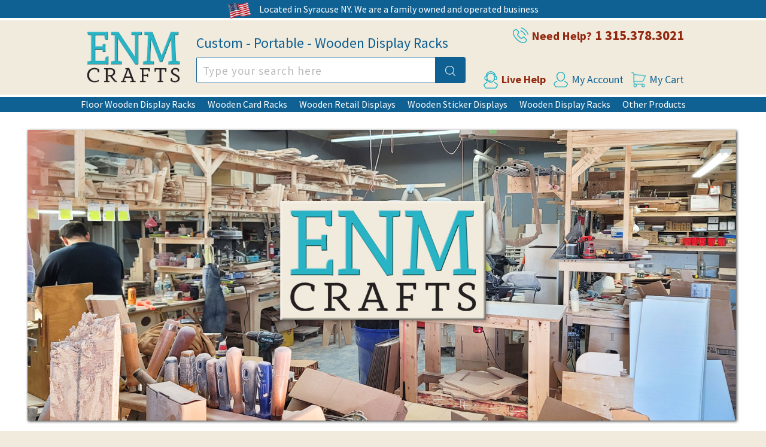

--- FILE ---
content_type: text/html; charset=UTF-8
request_url: https://www.enmcrafts.com/
body_size: 5344
content:
<!DOCTYPE html>
<html lang="en-us">
  <head>
    
    <meta name="format-detection" content="telephone=no">
    <meta http-equiv="X-UA-Compatible" content="IE=edge">
    
    <meta content="text/html;charset=utf-8" http-equiv="Content-Type">
    <meta content="utf-8" http-equiv="encoding">
    <meta name="viewport" content="width=device-width, initial-scale=1.0">
	
	<link rel="icon" href="https://www.enmcrafts.com/app/assets/images/favicon/favicon.ico" type="image/x-icon">
    <link rel="shortcut icon" href="https://www.enmcrafts.com/app/assets/images/favicon/favicon.ico" type="image/x-icon">


    <!-- Stylesheets-->
    	<link href="https://fonts.googleapis.com/css?family=PT+Sans:400,700&display=swap" rel="stylesheet" type="text/css" />
    	<link href="https://fonts.googleapis.com/css?family=Raleway&display=swap" rel="stylesheet" type="text/css" />
        		<link href="https://www.enmcrafts.com/app/assets/css/font-awesome.css?v=28" rel="stylesheet" type="text/css" />	
		<link href="https://www.enmcrafts.com/app/assets/css/themify.css?v=28" rel="stylesheet" type="text/css" />	
		<link href="https://www.enmcrafts.com/app/assets/css/slick.css?v=28" rel="stylesheet" type="text/css" />	
		<link href="https://www.enmcrafts.com/app/assets/css/slick-theme.css?v=28" rel="stylesheet" type="text/css" />	
		<link href="https://www.enmcrafts.com/app/assets/css/animate.css?v=28" rel="stylesheet" type="text/css" />	
		<link href="https://www.enmcrafts.com/app/assets/css/bootstrap.css?v=28" rel="stylesheet" type="text/css" />	
		<link href="https://www.enmcrafts.com/app/assets/css/color3.css?v=28" rel="stylesheet" type="text/css" />	
		<link href="https://www.enmcrafts.com/app/assets/css/custom.css?v=28" rel="stylesheet" type="text/css" />	
			
	
	
	
	<title>Custom - Portable - Wooden Display Racks &amp; Store Fixtures - EnmCrafts.com</title>
	<meta name="description" 		content="Commercial wooden display racks, point of purchase, retail racks that aim to showcase your products and put them in the spotlight.">
	<meta name="keywords" 			content="">
	<meta property="og:url"         content="https://www.enmcrafts.com/" />
	<meta property="og:title"       content="Custom - Portable - Wooden Display Racks &amp; Store Fixtures - EnmCrafts.com" />
	<meta property="og:description" content="Commercial wooden display racks, point of purchase, retail racks that aim to showcase your products and put them in the spotlight." />
	<meta property="og:image"       content="https://www.enmcrafts.com/app/assets/img/share-image.jpg" />	
	


    <meta name="facebook-domain-verification" content="y2nv6xxm50jp28szfzgpd9f0zhrxr2" />

    

    <script type="text/javascript">window.$crisp=[];window.CRISP_WEBSITE_ID="fb1325c6-e5c1-41df-92a1-910fc2de8b9d";(function(){d=document;s=d.createElement("script");s.src="https://client.crisp.chat/l.js";s.async=1;d.getElementsByTagName("head")[0].appendChild(s);})();</script>


  



    <!-- Google tag (gtag.js) -->
    <script async src="https://www.googletagmanager.com/gtag/js?id=AW-364300882"></script>
    <script>
      window.dataLayer = window.dataLayer || [];
      function gtag(){dataLayer.push(arguments);}
      gtag('js', new Date());
      gtag('config', 'AW-364300882');
    </script>


    

   <!-- Facebook Pixel Code -->
    <script>
      !function(f,b,e,v,n,t,s)
      {if(f.fbq)return;n=f.fbq=function(){n.callMethod?
      n.callMethod.apply(n,arguments):n.queue.push(arguments)};
      if(!f._fbq)f._fbq=n;n.push=n;n.loaded=!0;n.version='2.0';
      n.queue=[];t=b.createElement(e);t.async=!0;
      t.src=v;s=b.getElementsByTagName(e)[0];
      s.parentNode.insertBefore(t,s)}(window, document,'script',
      'https://connect.facebook.net/en_US/fbevents.js');
      fbq('init', '865642761532002');
      fbq('track', 'PageView');
    </script>
    <noscript>
      <img height="1" width="1" style="display:none" 
           src="https://www.facebook.com/tr?id=865642761532002&ev=PageView&noscript=1"/>
    </noscript>
    <!-- End Facebook Pixel Code -->



            <script>
            $crisp.push(['do', 'chat:open']);
        </script>
    

  </head>
  <body class=" bg-light">





      


    
    
        <div class="enm-header">
            <div class="enm-top-bar">
                <span></span> Located in Syracuse NY. We are a family owned and operated business
            </div>
            <div class="enm-header-main">
                <div class="enm-col enm-first">
                    <a href="https://www.enmcrafts.com/" class="enm-logo"></a>
                </div>
                <div class="enm-col enm-sec">
                    <div class="enm-search-title">
                        Custom - Portable - Wooden Display Racks
                    </div>
                    <div class="enm-search">
                        <form class="big-deal-form" action="https://www.enmcrafts.com/catalog/" method="get">
                            <input type="text" name="search" class="enm-input" placeholder="Type your search here" >
                            <input type="submit" name="submit" class="enm-submit"/>
                        </form>
                    </div>
                </div>
                <div class="enm-col enm-last">
                    <div class="enm-phones">
                        <span>Need Help?</span> 
                        <a href="tel:13153783021">1 315.378.3021</a>
                    </div>
                    <div class="enm-head-links">
                        <a href="javascript:void(0)" class="enm-live-help" onclick="$crisp.push(['do', 'chat:open'])">Live Help</a>
                        
                        

                                                    <a href="javascript:void(0)" class="enm-my-account" onclick="openAccount()">My Account</a>
                            <a href="javascript:void(0)" class="enm-my-cart" onclick="openCart()">My Cart</a>
                            <a href="#" class="burger-menu toggle-nav-desc"><i class="fa fa-bars "></i></a> 
                        
                    </div>
                </div>
            </div>
            
            <div class="enm-multi-product-categories">
                <div class="custom-container">
                                            <div class="item">
                            <a href="https://www.enmcrafts.com/catalog/floor-wooden-display-racks">Floor Wooden Display Racks</a>
                                                    </div>
                                            <div class="item">
                            <a href="https://www.enmcrafts.com/catalog/wooden-card-racks">Wooden Card Racks</a>
                                                    </div>
                                            <div class="item">
                            <a href="https://www.enmcrafts.com/catalog/wooden-retail-displays">Wooden Retail Displays</a>
                                                    </div>
                                            <div class="item">
                            <a href="https://www.enmcrafts.com/catalog/wooden-sticker-displays">Wooden Sticker Displays</a>
                                                    </div>
                                            <div class="item">
                            <a href="https://www.enmcrafts.com/catalog/wooden-display-racks">Wooden Display Racks</a>
                                                            <div class="pop">
                                     
                                        <a href="https://www.enmcrafts.com/catalog/wooden-display-racks/next-day-shipping">
                                            <img src="https://www.enmcrafts.com/files/product_categories/67_next2.jpg"/>
                                            <div class="title">
                                                Next Day Shipping                                            </div>
                                        </a>
                                     
                                        <a href="https://www.enmcrafts.com/catalog/wooden-display-racks/literature-holders">
                                            <img src="https://www.enmcrafts.com/files/product_categories/68_main.jpg"/>
                                            <div class="title">
                                                Literature Holders                                            </div>
                                        </a>
                                     
                                        <a href="https://www.enmcrafts.com/catalog/wooden-display-racks/wooden-pegboard-displays">
                                            <img src="https://www.enmcrafts.com/files/product_categories/26_pegboard-rack.jpg"/>
                                            <div class="title">
                                                Wooden Pegboard Displays                                            </div>
                                        </a>
                                     
                                        <a href="https://www.enmcrafts.com/catalog/wooden-display-racks/wooden-display-carts">
                                            <img src="https://www.enmcrafts.com/files/product_categories/27_wooden-cart.jpg"/>
                                            <div class="title">
                                                Wooden Display Carts                                            </div>
                                        </a>
                                     
                                        <a href="https://www.enmcrafts.com/catalog/wooden-display-racks/wooden-bakery-displays">
                                            <img src="https://www.enmcrafts.com/files/product_categories/28_bakery-rack.jpg"/>
                                            <div class="title">
                                                Wooden Bakery Displays                                            </div>
                                        </a>
                                     
                                        <a href="https://www.enmcrafts.com/catalog/wooden-display-racks/wooden-wine-racks">
                                            <img src="https://www.enmcrafts.com/files/product_categories/30_wine-rack.jpg"/>
                                            <div class="title">
                                                Wooden Wine Racks                                            </div>
                                        </a>
                                     
                                        <a href="https://www.enmcrafts.com/catalog/wooden-display-racks/retail-merchandising-displays">
                                            <img src="https://www.enmcrafts.com/files/product_categories/42_point2.jpg"/>
                                            <div class="title">
                                                Retail Merchandising Displays                                            </div>
                                        </a>
                                                                        <a href="https://www.enmcrafts.com/catalog/wooden-display-racks">
                                        <div class="all-title">
                                            Shop all Store <br/>Wooden Display Racks                                        </div>
                                    </a>
                                </div>
                                                    </div>
                                            <div class="item">
                            <a href="https://www.enmcrafts.com/catalog/other-products">Other Products</a>
                                                            <div class="pop">
                                     
                                        <a href="https://www.enmcrafts.com/catalog/other-products/kids-coat-hooks">
                                            <img src="https://www.enmcrafts.com/files/product_categories/72_hooks.jpg"/>
                                            <div class="title">
                                                Kids Coat Hooks                                            </div>
                                        </a>
                                     
                                        <a href="https://www.enmcrafts.com/catalog/other-products/wooden-letters">
                                            <img src="https://www.enmcrafts.com/files/product_categories/45_main-exo.jpg"/>
                                            <div class="title">
                                                Wooden Letters                                            </div>
                                        </a>
                                     
                                        <a href="https://www.enmcrafts.com/catalog/other-products/wooden-signs">
                                            <img src="https://www.enmcrafts.com/files/product_categories/6_wooden-sign.jpg"/>
                                            <div class="title">
                                                Wooden Signs                                            </div>
                                        </a>
                                     
                                        <a href="https://www.enmcrafts.com/catalog/other-products/tool-organizer">
                                            <img src="https://www.enmcrafts.com/files/product_categories/43_tool-organizer.jpg"/>
                                            <div class="title">
                                                Tool Organizer                                            </div>
                                        </a>
                                     
                                        <a href="https://www.enmcrafts.com/catalog/other-products/cnc-routing">
                                            <img src="https://www.enmcrafts.com/files/product_categories/9_cnc-routing.jpg"/>
                                            <div class="title">
                                                Cnc Routing                                            </div>
                                        </a>
                                     
                                        <a href="https://www.enmcrafts.com/catalog/other-products/kids-furniture">
                                            <img src="https://www.enmcrafts.com/files/product_categories/32_kids-furniture.jpg"/>
                                            <div class="title">
                                                Kids Furniture                                            </div>
                                        </a>
                                                                        <a href="https://www.enmcrafts.com/catalog/other-products">
                                        <div class="all-title">
                                            Shop all Store <br/>Other Products                                        </div>
                                    </a>
                                </div>
                                                    </div>
                                    </div>
            </div>
            

        </div>
    

    



    <header>
        
        
        
        <div class="layout-header3">
            <div class="custom-container">
                <div class="row">
                    <div class="col">
                        <div class="main-menu">
                            <div class="menu-right">
                                <div class="menu-nav">
                                    <nav id="main-nav">
                                        <div class="toggle-nav"><i class="fa fa-bars sidebar-bar"></i></div>
                                        <ul id="main-menu" class="sm pixelstrap desc-horizontal sm-vertical sm-blue">
                                            <li>
                                                <div class="desc-back text-right">Back<i class="fa fa-angle-right pl-2" aria-hidden="true"></i></div>
                                            </li>
                                            
                                            <li>
                                                <a href="https://www.enmcrafts.com/" class="desc-menu-item">home</a>
                                            </li>
                                            <!--SHOP-->
                                            <li>
                                                <a href="https://www.enmcrafts.com/catalog" class="desc-menu-item">products</a>
                                            </li>
                                            <!--SHOP-END-->
                                            
                                            <li>
                                                <a href="https://www.enmcrafts.com/blog" class="desc-menu-item">blog</a>
                                            </li>
                                            <li>
                                                <a href="https://www.enmcrafts.com/contact-us" class="desc-menu-item">contact</a>
                                            </li>
                                        </ul>
                                    </nav>
                                </div>
                                
                                
                            </div>
                        </div>
                    </div>
                </div>
            </div>
        </div>
    </header>
    <!--header end-->



    





                        
<!--slider start-->
<section class="section-pb-space b-g-white">
    <br/>
    <section class="theme-slider">
        <div class="custom-container">
            <div class="row">
                <div class="col">
                    <div class="slide-1 no-arrow home-slider">
                                                    <div>
                                <a href="https://www.enmcrafts.com/catalog/floor-wooden-display-racks">
                                    <img src="https://www.enmcrafts.com/files/slideshow/4_mail-main.jpg"/>
                                </a>
                            </div>
                                            </div>
                </div>
            </div>
        </div>
    </section>
</section>
<!--slider end-->

<!--collection big banner start-->
<section class="collection-banner b-g-white">
    <div class="custom-container">
        <div class="row collection2 collection-layout3">
            <div class="col-lg-4 col-md-6">
                <div class="row banner-2-padding collection4">
                    <div class="col-6 ">
                        <div class="collection-banner-main banner-2">
                            <a href="https://www.enmcrafts.com/catalog/wooden-retail-displays">
                                <div class="collection-img">
                                    <img src="https://www.enmcrafts.com/files/banner/7_n3.jpg" class="img-fluid bg-img">
                                </div>
                            </a>
                        </div>
                    </div>
                    <div class="col-6 ">
                        <div class="collection-banner-main banner-2">
                            <a href="https://www.enmcrafts.com/catalog/wooden-card-racks">
                                <div class="collection-img">
                                    <img src="https://www.enmcrafts.com/files/banner/8_n2.jpg" class="img-fluid bg-img">
                                </div>
                            </a>
                        </div>
                    </div>
                </div>
                <div class="row banner-3-padding collection4">
                    <div class="col-6 ">
                        <div class="collection-banner-main banner-2">
                            <a href="https://www.enmcrafts.com/catalog/wooden-sticker-displays">
                                <div class="collection-img">
                                    <img src="https://www.enmcrafts.com/files/banner/9_n4.jpg" class="img-fluid bg-img">
                                </div>
                            </a>
                        </div>
                    </div>
                    <div class="col-6">
                        <div class="collection-banner-main banner-2">
                            <a href="https://www.enmcrafts.com/catalog/wooden-card-racks/spinner-display-stand-pegboard-rotating-earrings-display---sku:-855">
                                <div class="collection-img">
                                    <img src="https://www.enmcrafts.com/files/banner/10_n1.jpg" class="img-fluid bg-img">
                                </div>
                            </a>
                        </div>
                    </div>
                </div>
            </div>
            <div class="col-lg-4 col-md-6">
                <div class="row ">
                    <div class="col-12">
                        <div class="collection-banner-main banner-3 p-center ">
                            <a href="https://www.enmcrafts.com/catalog/floor-wooden-display-racks/floor-display-rack-collapsible-shelving-unit---sku:-426">
                                <div class="collection-img">
                                    <img src="https://www.enmcrafts.com/files/banner/11_main-426-c365opy.jpg" class="img-fluid bg-img">
                                </div>
                            </a>
                        </div>
                    </div>
                </div>
            </div>
            <div class="col-lg-4 col-sm-12">
                <div class="row banner-2-padding  collection5 ">
                    <div class="col-lg-12 col-md-6 ">
                        <div class="collection-banner-main banner-4 p-left">
                            <a href="https://www.enmcrafts.com/catalog/floor-wooden-display-racks/3-tiered-floor-display-for-liquor-bottles---sku:-923">
                                <div class="collection-img">
                                    <img src="https://www.enmcrafts.com/files/banner/12_3b-tiered.jpg" class="img-fluid bg-img">
                                </div>
                            </a>
                        </div>
                    </div>
                    <div class="col-lg-12 col-md-6 ">
                        <div class="collection-banner-main banner-4 p-left">
                            <a href="https://www.enmcrafts.com/catalog/wooden-retail-displays/coffee-bags-display-rack---sku:-904">
                                <div class="collection-img">
                                    <img src="https://www.enmcrafts.com/files/banner/13_coffee.jpg" class="img-fluid bg-img">
                                </div>
                            </a>
                        </div>
                    </div>
                </div>
            </div>
        </div>
    </div>
</section>
<!--collection big banner end-->


    <br/><br/>
    <section class="home-top-categories" >
        <div class="items">
             
                <a href="https://www.enmcrafts.com/catalog/wooden-card-racks/earrings-card-display-earrings-holder-for-craft-trade-shows---sku:-854sl" class="item">
                    <div class="item-photo" style="background-color:#f1ebdd">
                        <img src="https://www.enmcrafts.com/files/banner_list/1_d1.jpg">
                    </div>
                </a>
             
                <a href="https://www.enmcrafts.com/catalog/wooden-retail-displays/30-width-craft-show-collapsible-display-4-tier-wooden-countertop-rack---sku:-828304" class="item">
                    <div class="item-photo" style="background-color:#f1ebdd">
                        <img src="https://www.enmcrafts.com/files/banner_list/2_d222.jpg">
                    </div>
                </a>
             
                <a href="https://www.enmcrafts.com/catalog/wooden-sticker-displays/sticker-display-rack-16-pocket-4-width" class="item">
                    <div class="item-photo" style="background-color:#f1ebdd">
                        <img src="https://www.enmcrafts.com/files/banner_list/3_d3.jpg">
                    </div>
                </a>
             
                <a href="https://www.enmcrafts.com/catalog/other-products/kids-coat-hooks" class="item">
                    <div class="item-photo" style="background-color:#f1ebdd">
                        <img src="https://www.enmcrafts.com/files/banner_list/4_kids.jpg">
                    </div>
                </a>
             
                <a href="https://www.enmcrafts.com/catalog/wooden-card-racks/art-prints-display-holder-display-rack-for-craft-trade-shows---sku:-821" class="item">
                    <div class="item-photo" style="background-color:#f1ebdd">
                        <img src="https://www.enmcrafts.com/files/banner_list/5_d5.jpg">
                    </div>
                </a>
             
                <a href="https://www.enmcrafts.com/catalog/wooden-retail-displays/22-inch-wide-3-tier-slanted-angle-countertop-display-slanted-retail-rack---sku:-8493" class="item">
                    <div class="item-photo" style="background-color:#f1ebdd">
                        <img src="https://www.enmcrafts.com/files/banner_list/6_d626.jpg">
                    </div>
                </a>
             
                <a href="https://www.enmcrafts.com/catalog/wooden-retail-displays/craft-show-slanted-display-rack-2-tier-wooden-table-top-rack---sku:-807" class="item">
                    <div class="item-photo" style="background-color:#f1ebdd">
                        <img src="https://www.enmcrafts.com/files/banner_list/7_d77.jpg">
                    </div>
                </a>
             
                <a href="https://www.enmcrafts.com/catalog/wooden-retail-displays/craft-show-display-3-tier-wooden-table-top-rack-product-retail-shelf---sku:-505" class="item">
                    <div class="item-photo" style="background-color:#f1ebdd">
                        <img src="https://www.enmcrafts.com/files/banner_list/8_d8b.jpg">
                    </div>
                </a>
             
                <a href="https://www.enmcrafts.com/catalog/wooden-display-racks/literature-holders" class="item">
                    <div class="item-photo" style="background-color:#f1ebdd">
                        <img src="https://www.enmcrafts.com/files/banner_list/9_d92.jpg">
                    </div>
                </a>
             
                <a href="https://www.enmcrafts.com/catalog/wooden-sticker-displays/wooden-sticker-display-rack-25-pocket-4-width" class="item">
                    <div class="item-photo" style="background-color:#f1ebdd">
                        <img src="https://www.enmcrafts.com/files/banner_list/10_d110-b.jpg">
                    </div>
                </a>
             
                <a href="https://www.enmcrafts.com/catalog/floor-wooden-display-racks/seller-wooden-merchandiser-display---sku:-559" class="item">
                    <div class="item-photo" style="background-color:#f1ebdd">
                        <img src="https://www.enmcrafts.com/files/banner_list/11_d111.jpg">
                    </div>
                </a>
             
                <a href="https://www.enmcrafts.com/catalog/floor-wooden-display-racks/t-shirt-retail-display-rack-5-tier-floor-display-rack---sku:-871a" class="item">
                    <div class="item-photo" style="background-color:#f1ebdd">
                        <img src="https://www.enmcrafts.com/files/banner_list/12_d12b.jpg">
                    </div>
                </a>
             
                <a href="https://www.enmcrafts.com/catalog/floor-wooden-display-racks/slanted-retail-display-rack-4-tier-floor-display-rack-collapsible-shelving-unit---sku:-426-slanted" class="item">
                    <div class="item-photo" style="background-color:#f1ebdd">
                        <img src="https://www.enmcrafts.com/files/banner_list/13_d-b-13.jpg">
                    </div>
                </a>
             
                <a href="https://www.enmcrafts.com/catalog/floor-wooden-display-racks/coffee-bags-4-tier-floor-merchandise-display-stand-collapsible-shelving-unit---sku:-908" class="item">
                    <div class="item-photo" style="background-color:#f1ebdd">
                        <img src="https://www.enmcrafts.com/files/banner_list/14_coffee-rack.jpg">
                    </div>
                </a>
             
                <a href="https://www.enmcrafts.com/catalog/floor-wooden-display-racks/floor-standing-4-tier-wooden-display-rack-with-paw-cutouts-merchandiser-display-" class="item">
                    <div class="item-photo" style="background-color:#f1ebdd">
                        <img src="https://www.enmcrafts.com/files/banner_list/15_d15b.jpg">
                    </div>
                </a>
             
                <a href="https://www.enmcrafts.com/catalog/wooden-sticker-displays/sticker-display-rack-8-pocket-4-width" class="item">
                    <div class="item-photo" style="background-color:#f1ebdd">
                        <img src="https://www.enmcrafts.com/files/banner_list/17_d1b6.jpg">
                    </div>
                </a>
             
                <a href="https://www.enmcrafts.com/catalog/floor-wooden-display-racks/coffee-bags-display-rack-4-tier-floor-merchandise-display-stand---sku:-905b" class="item">
                    <div class="item-photo" style="background-color:#f1ebdd">
                        <img src="https://www.enmcrafts.com/files/banner_list/18_d-b-17.jpg">
                    </div>
                </a>
             
                <a href="https://www.enmcrafts.com/catalog/wooden-retail-displays/7-tier-countertop-nail-polish-organizer-nail-polish-collapsible-holder-rack---sku:-846" class="item">
                    <div class="item-photo" style="background-color:#f1ebdd">
                        <img src="https://www.enmcrafts.com/files/banner_list/19_d18.jpg">
                    </div>
                </a>
             
                <a href="https://www.enmcrafts.com/catalog/wooden-retail-displays/chocolate-bars-3-tier-wooden-display" class="item">
                    <div class="item-photo" style="background-color:#f1ebdd">
                        <img src="https://www.enmcrafts.com/files/banner_list/20_d19choco.jpg">
                    </div>
                </a>
             
                <a href="https://www.enmcrafts.com/catalog/wooden-retail-displays/t-shirt-wooden-display-3-tier-wooden-table-top-rack---sku:-871b" class="item">
                    <div class="item-photo" style="background-color:#f1ebdd">
                        <img src="https://www.enmcrafts.com/files/banner_list/21_d871-counter.jpg">
                    </div>
                </a>
                    </div>
    </section>



<!--
    <section class="home-top-categories" >
        <h4>Top Categories</h4>
        <div class="items">
             
                <a href="https://www.enmcrafts.com/catalog/floor-wooden-display-racks/floor-wooden-display-racks" class="item">
                    <div class="item-photo">
                        <img src="https://www.enmcrafts.com/files/product_categories/10_floor-rack.jpg">
                    </div>
                    <div class="item-title">
                        Floor Wooden Display Racks                    </div>
                </a>
             
                <a href="https://www.enmcrafts.com/catalog/wooden-card-racks/wooden-card-racks" class="item">
                    <div class="item-photo">
                        <img src="https://www.enmcrafts.com/files/product_categories/11_cards.jpg">
                    </div>
                    <div class="item-title">
                        Wooden Card Racks                    </div>
                </a>
             
                <a href="https://www.enmcrafts.com/catalog/wooden-retail-displays/wooden-retail-displays" class="item">
                    <div class="item-photo">
                        <img src="https://www.enmcrafts.com/files/product_categories/65_retail2.jpg">
                    </div>
                    <div class="item-title">
                        Wooden Retail Displays                    </div>
                </a>
             
                <a href="https://www.enmcrafts.com/catalog/wooden-sticker-displays/wooden-sticker-displays" class="item">
                    <div class="item-photo">
                        <img src="https://www.enmcrafts.com/files/product_categories/66_sticke2r.jpg">
                    </div>
                    <div class="item-title">
                        Wooden Sticker Displays                    </div>
                </a>
             
                <a href="https://www.enmcrafts.com/catalog/wooden-display-racks/custom-wooden-displays/custom-wooden-displays" class="item">
                    <div class="item-photo">
                        <img src="https://www.enmcrafts.com/files/product_categories/60_custom-wooden-racks.jpg">
                    </div>
                    <div class="item-title">
                        Custom Wooden Displays                    </div>
                </a>
                    </div>
    </section>


    <section class="home-my-products" >
        <h4>My products</h4>
        <div class="items">
             
                <a href="https://www.enmcrafts.com/catalog/wooden-display-racks/wooden-display-carts/wooden-mobile-bread-cart---sku:-618" class="item">
                    <div class="item-photo">
                        <img src="https://www.enmcrafts.com/files/products/110_618-f.jpg">
                    </div>
                    <div class="item-title">
                        Wooden Mobile Bread Cart - SKU: 618                    </div>
                </a>
             
                <a href="https://www.enmcrafts.com/catalog/wooden-retail-displays/soap-bin-collapsible-display-2-tier-wooden-countertop-rack-soap-bars-display---sku:-879" class="item">
                    <div class="item-photo">
                        <img src="https://www.enmcrafts.com/files/products/336_879-2-tier-4inch-b.jpg">
                    </div>
                    <div class="item-title">
                        Soap Bin Collapsible Display, 2-tier Wooden Countertop Rack, Soap Bars Display - SKU: 879                    </div>
                </a>
             
                <a href="https://www.enmcrafts.com/catalog/wooden-retail-displays/30-width-craft-show-collapsible-display-4-tier-wooden-countertop-rack---sku:-828304" class="item">
                    <div class="item-photo">
                        <img src="https://www.enmcrafts.com/files/products/316_82vc8-4-30aa.jpg">
                    </div>
                    <div class="item-title">
                        30" width Craft Show Collapsible Display, 4-tier Wooden Countertop Rack - SKU: 828/30/4                    </div>
                </a>
             
                <a href="https://www.enmcrafts.com/catalog/other-products/tool-organizer/eight-tool-organizer" class="item">
                    <div class="item-photo">
                        <img src="https://www.enmcrafts.com/files/products/180_742-ba.jpg">
                    </div>
                    <div class="item-title">
                        Eight Tool Organizer                    </div>
                </a>
             
                <a href="https://www.enmcrafts.com/catalog/personalized-growth-charts/floral-design-growth-chart-with-personalized-photos" class="item">
                    <div class="item-photo">
                        <img src="https://www.enmcrafts.com/files/products/247_g211f.jpg">
                    </div>
                    <div class="item-title">
                        Floral Design Growth Chart with Personalized Photos                    </div>
                </a>
             
                <a href="https://www.enmcrafts.com/catalog/floor-wooden-display-racks/t-shirt-retail-display-rack-5-tier-floor-display-rack---sku:-871a" class="item">
                    <div class="item-photo">
                        <img src="https://www.enmcrafts.com/files/products/277_871-aa.jpg">
                    </div>
                    <div class="item-title">
                        T-Shirt Retail Display Rack, 5 Tier Floor Display Rack - SKU: 871A                    </div>
                </a>
                    </div>
    </section>
-->






      
 



<div class="enm-footer">
    <div class="enm-top-bar">
        <div class="enm-hold">
            <span></span> We Design and Manufacture our Displays in USA
        </div>
    </div>

    <div class="enm-row enm-r1">
        <div class="enm-hold">
            <div class="enm-col enm-first">
                <a href="https://www.enmcrafts.com/" class="enm-logo"></a>
            </div>
                        <div class="enm-col enm-third">
                <div class="enm-phones">
                    <a href="tel:13153783021">1 315.378.3021</a> 
                    <a href="tel:13157512629">1 315.751.2629</a>
                </div>
            </div>
            <div class="enm-col enm-last">
                <div class="enm-emails">
                    <a href="mailto:mike@enmcrafts.com">mike@enmcrafts.com</a>
                </div>
            </div>
        </div>
    </div>

    <div class="enm-row enm-r2">
        <div class="enm-hold">
            <div class="enm-col enm-first">
                <div class="enm-title">
                    COMPANY
                </div>
                <div class="enm-links">
                    <a href="https://www.enmcrafts.com/content/about-us">About Us</a>
                    <a href="https://www.enmcrafts.com/content/hours">Hours</a>
                                        <a href="https://www.enmcrafts.com/blog">Blog</a>
                    <a href="https://www.enmcrafts.com/content/terms-of-sale">Terms of Sale</a>
                    <a href="https://www.enmcrafts.com/content/why-shop-with-us">Why Shop with Us</a>
                    <a href="https://www.enmcrafts.com/content/materials">Materials</a>
                    <a href="https://www.enmcrafts.com/content/design">Design</a>
                    <a href="https://www.enmcrafts.com/content/flat-packing">Flat - Packing</a>
                    <a href="https://www.enmcrafts.com/content/on-time-delivery">On Time Delivery</a>
                    <a href="https://www.enmcrafts.com/content/returns">Returns</a>
                    <a href="https://www.enmcrafts.com/content/artwork-specs">ArtWork Specs</a>
                </div>
            </div>
            <div class="enm-col enm-sec">
                            </div>
            <div class="enm-col enm-last">
                <div class="enm-title">
                    ADDRESS
                </div>
                <div class="enm-text">
                    5869 Fisher Rd. <br/>
                    East Syracuse<br/>
                    NY 13057
                </div>
                <div class="enm-title">
                    FOLLOW US
                </div>
                <div class="enm-social">
                    <a href="https://www.facebook.com/enmcrafts" class="fb" target="_blank"></a>
                    <a href="https://www.instagram.com/enmcrafts/" class="in" target="_blank"></a>
                    <a href="https://www.pinterest.com/enmcrafts/_created/" class="pi" target="_blank"></a>
                    <a href="https://www.youtube.com/channel/UCoigu5LuJaUsjgSrNjH7qpw" class="yt" target="_blank"></a>
                </div>
            </div>
        </div>
    </div>

    <div class="enm-bottom-bar">
        Copyright &copy; 2021 ENMCRAFTS LLC All Rights Reserved 
    </div>

</div>









<!-- tap to top -->
<div class="tap-top">
    <div>
        <i class="fa fa-angle-double-up"></i>
    </div>
</div>
<!-- tap to top End -->




<!-- Add to cart bar -->
<div id="cart_side" class=" add_to_cart left">
    <a href="javascript:void(0)" class="overlay" onclick="closeCart()"></a>
    <div class="cart-inner">
        <div class="cart_top">
            <h3>my cart</h3>
            <div class="close-cart">
                <a href="javascript:void(0)" onclick="closeCart()">
                    <i class="fa fa-times" aria-hidden="true"></i>
                </a>
            </div>
        </div>
                    <div class="cart_media">
                There are not products in your shopping cart            </div>    
            </div>
</div>
<!-- Add to cart bar end-->



<!-- My account bar start-->
<div id="myAccount" class="add_to_cart right account-bar">
    <a href="javascript:void(0)" class="overlay" onclick="closeAccount()"></a>
    <div class="cart-inner">
        <div class="cart_top">
            <h3>my account</h3>
            <div class="close-cart">
                <a href="javascript:void(0)" onclick="closeAccount()">
                    <i class="fa fa-times" aria-hidden="true"></i>
                </a>
            </div>
        </div>
        
        
            <form class="theme-form" method="post" action="https://www.enmcrafts.com/shop/login">
                <div class="form-group">
                    <label for="email">Email</label>
                    <input type="text" class="form-control" name="email" id="email" placeholder="Email" required="">
                </div>
                <div class="form-group">
                    <label for="review">Password</label>
                    <input type="password" class="form-control" name="password" id="review" placeholder="Enter your password" required="">
                </div>
                <div class="form-group">
                    <a href="#" class="btn btn-rounded btn-block frm-bt-submit">Login</a>
                </div>
                <div>
                    <h5 class="forget-class"><a href="https://www.enmcrafts.com/shop/reset-password" class="d-block">forget password?</a></h5>
                    <h6 class="forget-class"><a href="https://www.enmcrafts.com/shop/register" class="d-block">new to store? Signup now</a></h6>
                </div>
            </form>

        

    </div>
</div>
<!-- Add to account bar end-->




    
    
    <!-- Javascript-->
                        <script src="https://www.enmcrafts.com/app/assets/js/jquery-3.3.1.min.js?v=28"></script>
                    <script src="https://www.enmcrafts.com/app/assets/js/slick.js?v=28"></script>
                    <script src="https://www.enmcrafts.com/app/assets/js/popper.min.js?v=28"></script>
                    <script src="https://www.enmcrafts.com/app/assets/js/menu.js?v=28"></script>
                    <script src="https://www.enmcrafts.com/app/assets/js/bootstrap.js?v=28"></script>
                    <script src="https://www.enmcrafts.com/app/assets/js/bootstrap-notify.min.js?v=28"></script>
                    <script src="https://www.enmcrafts.com/app/assets/js/slider-animat-three.js?v=28"></script>
                    <script src="https://www.enmcrafts.com/app/assets/js/script.js?v=28"></script>
                    <script src="https://www.enmcrafts.com/app/assets/js/modal.js?v=28"></script>
                    <script src="https://www.enmcrafts.com/app/assets/js/jquery.simplePagination.js?v=28"></script>
                    <script src="https://www.enmcrafts.com/app/assets/js/custom.js?v=28"></script>
                        
    



  
    
	
  </body>
</html>

--- FILE ---
content_type: text/css
request_url: https://www.enmcrafts.com/app/assets/css/color3.css?v=28
body_size: 54581
content:
body{font-family:PT Sans,sans-serif;font-size:14px;background-color:#fff;color:#777}h1{font-weight:700;margin-bottom:0;font-size:calc(30px + (72 - 30) * ((100vw - 320px) / (1920 - 320)))}h2{font-weight:400;margin-bottom:0;font-size:calc(20px + (36 - 20) * ((100vw - 320px) / (1920 - 320)))}h3{font-weight:700;margin-bottom:0;font-size:calc(18px + (30 - 18) * ((100vw - 320px) / (1920 - 320)))}h4{font-weight:700;margin-bottom:0;font-size:calc(14px + (18 - 14) * ((100vw - 320px) / (1920 - 320)))}h5{font-weight:700;margin-bottom:0;font-size:16px}h6{font-size:14px;margin-bottom:0;font-weight:400}label{color:#333}textarea,input{letter-spacing:0.05em}ul{padding-left:0;margin-bottom:0}::selection{background-color:#106193;color:#0083c1}.small-section{padding-top:35px;padding-bottom:35px}li{display:inline-block}.o-hidden{overflow:hidden}p{font-size:14px;line-height:1.4;margin-bottom:0;letter-spacing:0.05em}a{-webkit-transition:0.5s ease;transition:0.5s ease}a:hover{text-decoration:none;-webkit-transition:0.5s ease;transition:0.5s ease}a:focus{outline:none}button:focus{outline:none}.alert{border-radius:0;background-color:#fff;border:1px solid #5cb85c}.alert span{color:#5cb85c}.alert .progress{margin-top:5px;Height:10px}.alert .progress-bar{background-color:#5cb85c;Height:10px}.section-pt-space{padding-top:15px}.section-pb-space{padding-bottom:15px}.section-py-space{padding:15px 0}.section-big-pt-space{padding-top:50px}.section-big-pb-space{padding-bottom:50px}.section-big-py-space{padding:50px 0}.section-mb-space{margin-bottom:15px}.section-my-space{margin:15px 0}.mb--5{margin-bottom:-5px}.mb--10{margin-bottom:-10px}.mt--5{margin-top:-5px}.section-mt-space{margin-top:15px}.section-big-mt-space{margin-top:50px}.section-big-mb-space{margin-bottom:50px}.gutter-15 .col-sm-12,.gutter-15 .col-sm-6,.gutter-15 .col-md-12{padding-right:7.5px;padding-left:7.5px}.gutter-15 .masonary-banner-block2 .col-sm-6{padding-left:15px}.bg-light{background-color:#f2f2f2 !important}.no-arrow .slick-next,.no-arrow .slick-prev{display:none !important}.timer span{display:inline-grid;background-color:#fff;padding:12px  0 18px;text-align:center;font-size:24px;font-weight:700;color:#000;margin:0 8px;min-width:70px}.timer span:first-child{margin-left:0}.timer span:last-child{margin-right:0}.timer span .padding-l{display:none}.timer span .timer-cal{font-size:12px;color:#777}.timer span>span{color:#e8ebf2;font-weight:400;font-size:14px;padding:0;margin-left:0;text-transform:capitalize}.timer p{margin-bottom:0}.txt-default{color:#106193}.bg-light0{background-color:#f1e7e6}.bg-light1{background-color:#d0edff}.bg-light2{background-color:#bfbfbf}.b-g-white{background-color:#fff !important}.bg-silver{background-color:#f2f2f2 !important}.color-variant li{margin-right:5px;border-radius:50%}.ratio_40 .bg-size:before{padding-top:40%;content:"";display:block}.ratio_45 .bg-size:before{padding-top:45%;content:"";display:block}.ratio2_1 .bg-size:before{padding-top:50%;content:"";display:block}.ratio2_3 .bg-size:before{padding-top:60%;content:"";display:block}.ratio3_2 .bg-size:before{padding-top:66.66%;content:"";display:block}.ratio_landscape .bg-size:before{padding-top:75%;content:"";display:block}.ratio_square .bg-size:before{padding-top:100%;content:"";display:block}.ratio_asos .bg-size:before{padding-top:127.7777778%;content:"";display:block}.ratio_portrait .bg-size:before{padding-top:150%;content:"";display:block}.ratio1_2 .bg-size:before{padding-top:200%;content:"";display:block}.b-top{background-position:top !important}.b-bottom{background-position:bottom !important}.b-center{background-position:center !important}.b_size_content{background-size:contain !important;background-repeat:no-repeat}.light-layout{background-color:#f1f1f1}.b-g-white{background-color:#fff}.b-g-white1{background-color:#fff !important}button{cursor:pointer}.btn-rounded{font-size:14px;padding:18px 50px;font-weight:700;color:#fff !important;background-color:#106193;border-radius:25px;position:relative;-webkit-transition:all 0.3s;transition:all 0.3s;line-height:1;display:inline-block;letter-spacing:0.05em}.btn-rounded.btn-outline{background-color:#fff;border:2px solid #106193;color:#444 !important}.btn-rounded.btn-outline:hover{background-color:#106193;color:#fff !important}.btn-rounded:hover{background-color:#000}.btn-white{font-size:14px;padding:16px 45px;font-weight:700;color:#444 !important;background-color:#fff;border-radius:25px;position:relative;-webkit-transition:all 0.3s;transition:all 0.3s;display:inline-block;line-height:1;letter-spacing:0.05em}.btn-white.btn-outline{background-color:transparent;border:1px solid #106193}.btn-white.btn-outline:hover{background-color:#106193}.btn-white:hover{background-color:#000;color:#fff !important}.btn-normal{font-size:14px;padding:18px 45px;font-weight:700;color:#fff !important;background-color:#106193;position:relative;-webkit-transition:all 0.3s;transition:all 0.3s;display:inline-block;line-height:1;border-radius:0;letter-spacing:0.05em}.btn-normal.btn-outline{background-color:#fff;border:2px solid #106193;color:#444 !important}.btn-normal.btn-outline:hover{background-color:#106193;color:#fff !important}.btn-normal:hover{background-color:#000}.services{background-color:#0083c1}.services.services-inverse{background-color:#106193}.services .service-block>div{display:-webkit-box;display:-ms-flexbox;display:flex;-webkit-box-pack:center;-ms-flex-pack:center;justify-content:center;-webkit-box-align:center;-ms-flex-align:center;align-items:center;padding:23px 0}.services .service-block .media{-webkit-box-align:center;-ms-flex-align:center;align-items:center}.services .service-block .media svg{width:30px;height:30px;fill:#fff;margin-right:12px;-webkit-transition:0.5s linear;transition:0.5s linear}.services .service-block .media h5{color:#fff;text-transform:uppercase;line-height:1;letter-spacing:0.05em}.services .service-block .media:hover svg{-webkit-transform:scale(1.2);transform:scale(1.2)}.services.bg-light .service-block .media svg{fill:#106193}.services.bg-light .service-block .media h5{color:#444}.instagram .insta-contant{border:15px solid #fff;line-height:0;position:relative}.instagram .insta-contant .instagram-box{position:relative;overflow:hidden}.instagram .insta-contant .instagram-box .insta-cover{position:absolute;top:0;left:0;width:100%;height:100%;background-color:rgba(241,187,58,0.7);-webkit-box-pack:center;-ms-flex-pack:center;justify-content:center;-webkit-box-align:center;-ms-flex-align:center;align-items:center;display:-webkit-box;display:-ms-flexbox;display:flex;-webkit-transition:all 0.5s ease;transition:all 0.5s ease;opacity:0}.instagram .insta-contant .instagram-box .insta-cover i{font-size:20px;color:#fff;-webkit-transition:all 0.5s ease;transition:all 0.5s ease;-webkit-transform:rotate(-217deg);transform:rotate(-217deg)}.instagram .insta-contant .instagram-box:hover .insta-cover{opacity:1}.instagram .insta-contant .instagram-box:hover .insta-cover i{-webkit-transform:scale(3) rotate(-360deg);transform:scale(3) rotate(-360deg)}.instagram .insta-contant .insta-sub-contant{position:absolute;margin:0;top:50%;left:50%;margin-right:-50%;-webkit-transform:translate(-50%, -50%);transform:translate(-50%, -50%)}.instagram .insta-contant .insta-sub-contant .insta-title{background-color:#fff;padding:20px 30px;width:auto}.instagram .insta-contant .insta-sub-contant .insta-title h4{color:#444}.instagram .insta-contant .insta-sub-contant .insta-title h4 span{margin-right:10px}.instagram .insta-contant.insta-contant-inverse{border-color:#f2f2f2}.instagram .insta-contant1{line-height:0}.instagram .insta-contant1 .instagram-box{position:relative;overflow:hidden}.instagram .insta-contant1 .instagram-box .insta-cover{position:absolute;top:0;left:0;width:100%;height:100%;background-color:rgba(241,187,58,0.7);-webkit-box-pack:center;-ms-flex-pack:center;justify-content:center;-webkit-box-align:center;-ms-flex-align:center;align-items:center;display:-webkit-box;display:-ms-flexbox;display:flex;-webkit-transition:all 0.5s ease;transition:all 0.5s ease;opacity:0}.instagram .insta-contant1 .instagram-box .insta-cover i{font-size:20px;color:#fff;-webkit-transition:all 0.5s ease;transition:all 0.5s ease}.instagram .insta-contant1 .instagram-box:hover .insta-cover{opacity:1}.instagram .insta-contant1 .instagram-box:hover .insta-cover i{-webkit-transform:scale(3) rotate(-360deg);transform:scale(3) rotate(-360deg)}.instagram .insta-contant1 .insta-sub-contant1{margin:0;position:absolute;top:50%;left:50%;margin-right:-50%;-webkit-transform:translate(-50%, -50%);transform:translate(-50%, -50%)}.instagram .insta-contant1 .insta-sub-contant1 .insta-title{background-color:#fff;padding:18px 80px;text-align:center}.instagram .insta-contant1 .insta-sub-contant1 .insta-title h4{color:#444}.instagram .insta-contant1 .insta-sub-contant1 .insta-title h4 span{margin-right:10px}.instagram .insta-contant2{border:15px solid #fff;position:relative;line-height:0}.instagram .insta-contant2 .instagram-box{position:relative;overflow:hidden}.instagram .insta-contant2 .instagram-box .insta-cover{position:absolute;top:0;left:0;width:100%;height:100%;background-color:rgba(241,187,58,0.7);-webkit-box-pack:center;-ms-flex-pack:center;justify-content:center;-webkit-box-align:center;-ms-flex-align:center;align-items:center;display:-webkit-box;display:-ms-flexbox;display:flex;-webkit-transition:all 0.5s ease;transition:all 0.5s ease;opacity:0}.instagram .insta-contant2 .instagram-box .insta-cover i{font-size:20px;color:#fff;-webkit-transition:all 0.5s ease;transition:all 0.5s ease}.instagram .insta-contant2 .instagram-box:hover .insta-cover{opacity:1}.instagram .insta-contant2 .instagram-box:hover .insta-cover i{-webkit-transform:scale(3) rotate(-360deg);transform:scale(3) rotate(-360deg)}.instagram .insta-contant2 .insta-sub-contant2{margin:0;position:absolute;top:50%;left:50%;margin-right:-50%;-webkit-transform:translate(-50%, -50%);transform:translate(-50%, -50%)}.instagram .insta-contant2 .insta-sub-contant2 .insta-title{background-color:#fff;padding:12px 22px;width:auto;text-align:center}.instagram .insta-contant2 .insta-sub-contant2 .insta-title h4{color:#444}.instagram .insta-contant2 .insta-sub-contant2 .insta-title h4 span{margin-right:10px}.brand-panel .brand-panel-box{background-color:#fff}.brand-panel .brand-panel-box .brand-panel-contain{padding:30px 0;display:-webkit-box;display:-ms-flexbox;display:flex;-webkit-box-pack:center;-ms-flex-pack:center;justify-content:center;text-align:center}.brand-panel .brand-panel-box .brand-panel-contain ul li{padding:0 10px;text-transform:uppercase}.brand-panel .brand-panel-box .brand-panel-contain ul li a{color:#777;letter-spacing:0.05em}.brand-panel .brand-panel-box .brand-panel-contain ul li:first-child a{color:#106193;font-weight:700}.brand-panel .brand-panel-box .brand-panel-contain ul li:hover{color:#106193;cursor:pointer}.testimonial{background-color:#0083c1}.testimonial.testimonial-inverse{background:#106193}.testimonial .testimonial-contain{padding:50px 0;max-width:840px;margin:0 auto}.testimonial .testimonial-contain .media .testimonial-img{width:130px;height:130px;border:2px solid #fff;padding:5px;border-radius:50%}.testimonial .testimonial-contain .media .media-body{color:#fff;-webkit-box-align:center;-ms-flex-align:center;align-items:center;margin:20px 0 0 40px}.testimonial .testimonial-contain .media .media-body h5{text-transform:uppercase;margin-bottom:5px;line-height:1;letter-spacing:0.8px}.testimonial .testimonial-contain .media .media-body p{letter-spacing:1px;line-height:1.6}.offer-banner{position:relative;overflow:hidden}.offer-banner .banner-contain{position:absolute;top:0;width:100%;height:100%;display:-webkit-box;display:-ms-flexbox;display:flex;-webkit-box-align:center;-ms-flex-align:center;align-items:center;-webkit-box-pack:center;-ms-flex-pack:center;justify-content:center}.offer-banner .banner-contain h5{font-size:18px;color:#fff;font-family:Raleway,sans-serif;letter-spacing:0.05em;font-weight:400;margin-top:25px}.offer-banner .banner-contain .discount-offer{display:-webkit-box;display:-ms-flexbox;display:flex;-webkit-box-align:center;-ms-flex-align:center;align-items:center}.offer-banner .banner-contain .discount-offer h1{color:#fff;line-height:1;font-style:italic}.offer-banner .banner-contain .discount-offer sup{font-size:25px;color:#fff;line-height:1;font-style:italic;font-weight:700}.deal-banner{background-color:#106193;padding:40px 0}.deal-banner .deal-banner-containe h2{font-size:calc(14px + (24 - 14) * ((100vw - 320px) / (1920 - 320)));text-transform:uppercase;color:#fff;font-weight:400;line-height:1;margin-bottom:5px}.deal-banner .deal-banner-containe h6{font-size:calc(16px + (40 - 16) * ((100vw - 320px) / (1920 - 320)));font-weight:700;color:#fff;text-transform:uppercase;line-height:1;letter-spacing:0.5px}.deal-banner .deal-banner-containe .deal-btn{width:100%;height:100%;display:-webkit-box;display:-ms-flexbox;display:flex;-webkit-box-align:center;-ms-flex-align:center;align-items:center;-webkit-box-pack:end;-ms-flex-pack:end;justify-content:flex-end}.deal-banner.deal-banner-inverse{background-color:#0083c1}.discount-banner{background-color:#fff}.discount-banner .discount-banner-contain{padding:47px 0;text-align:center}.discount-banner .discount-banner-contain h2{font-size:calc(14px + (24 - 14) * ((100vw - 320px) / (1920 - 320)));text-transform:capitalize;margin-bottom:3px;margin-top:-5px}.discount-banner .discount-banner-contain h1{font-size:calc(18px + (42 - 18) * ((100vw - 320px) / (1920 - 320)));font-weight:normal;text-transform:uppercase;margin-bottom:10px;color:#444}.discount-banner .discount-banner-contain h1 span{color:#106193}.discount-banner .discount-banner-contain h1 span+span{color:#0083c1;font-weight:700}.discount-banner .discount-banner-contain .rounded-contain{border:2px dashed #0083c1;border-radius:50px;padding:5px}.discount-banner .discount-banner-contain .rounded-contain .rounded-subcontain{background-color:#106193;color:#fff;text-transform:uppercase;padding:18px 0;font-weight:600;font-size:calc(14px + (18 - 14) * ((100vw - 320px) / (1920 - 320)));letter-spacing:.08em;line-height:1;border-radius:50px}.discount-banner .discount-banner-contain .rounded-contain.rounded-inverse{border:2px dashed #106193}.discount-banner .discount-banner-contain .rounded-contain.rounded-inverse .rounded-subcontain{background-color:#0083c1}.contact-banner{background-color:#106193;padding:20px 0}.contact-banner.contact-banner-inverse{background-color:#0083c1}.contact-banner .contact-banner-contain{display:-webkit-box;display:-ms-flexbox;display:flex;-webkit-box-pack:center;-ms-flex-pack:center;justify-content:center;-webkit-box-align:center;-ms-flex-align:center;align-items:center;color:#fff}.contact-banner .contact-banner-contain .contact-banner-img img{margin-right:25px}.contact-banner .contact-banner-contain h3{font-size:18px;font-weight:bold;margin-right:25px;line-height:1}.contact-banner .contact-banner-contain h2{font-size:calc(20px + (36 - 20) * ((100vw - 320px) / (1920 - 320)));font-weight:700}.rounded-category{background-color:#0083c1;padding:50px 0 40px}.rounded-category.rounded-category-inverse{background-color:#106193}.rounded-category.rounded-category-inverse .category-contain:hover .img-wrapper{border:1px solid #0083c1}.rounded-category.rounded-category-inverse .category-contain:hover .btn-rounded{background-color:#0083c1}.rounded-category .category-contain{text-align:center}.rounded-category .category-contain .img-wrapper{border:1px solid #fff;padding:5px;width:110px;height:110px;border-radius:50%;margin:0 auto;-webkit-transition:0.5s ease;transition:0.5s ease}.rounded-category .category-contain .img-wrapper img{border-radius:100%}.rounded-category .category-contain .btn-rounded{padding:10px 25px;font-size:calc(14px + (16 - 14) * ((100vw - 320px) / (1920 - 320)));display:inline-block;margin-top:15px;background-color:transparent;text-transform:uppercase}.rounded-category .category-contain:hover .img-wrapper{border:1px solid #106193}.rounded-category .category-contain:hover .btn-rounded{background-color:#106193}.rounded-category.vagitable-category .category-contain .img-wrapper{background-color:#e7e7e9;padding:calc(15px + (20 - 15) * ((100vw - 320px) / (1920 - 320)))}.box-category .box-category-contain{padding:30px 0;background-color:#fff;text-align:center;margin-left:15px;position:relative;-webkit-transition:all 0.3s;transition:all 0.3s;color:#444;text-transform:uppercase}.box-category .box-category-contain h4{line-height:1;letter-spacing:1px}.box-category .box-category-contain:after{background:#106193;content:'';position:absolute;z-index:-1;width:100%;height:0;right:0;top:0;-webkit-transition:all 0.3s;transition:all 0.3s}.box-category .box-category-contain:hover{color:#fff;background:transparent}.box-category .box-category-contain:hover:after{height:100%}.blog .blog-contain{margin-right:15px;position:relative}.blog .blog-contain .blog-img{overflow:hidden;border:1px solid #fff}.blog .blog-contain .blog-img img{-webkit-transition:all 0.5s ease;transition:all 0.5s ease}.blog .blog-contain .blog-details{background-color:#fff;padding:20px}.blog .blog-contain .blog-details h4{color:#444;margin-bottom:13px;font-size:calc(17px + (18 - 17) * ((100vw - 320px) / (1920 - 320)));letter-spacing:1px;font-weight:600}.blog .blog-contain .blog-details p{color:#939b9e;text-transform:capitalize;margin-bottom:5px;letter-spacing:0.5px}.blog .blog-contain .blog-details span a{color:#106193;text-transform:capitalize;font-weight:700;letter-spacing:0.03em;line-height:1;font-size:calc(14px + (16 - 14) * ((100vw - 320px) / (1920 - 320)))}.blog .blog-contain .blog-details-2{background-color:#fff;padding:20px}.blog .blog-contain .blog-details-2 h4{text-transform:capitalize;color:#106193}.blog .blog-contain .blog-details-2 p{color:#939b9e;line-height:1.8;margin-top:10px;text-transform:capitalize}.blog .blog-contain .blog-details-2 ul{margin-top:10px;line-height:1}.blog .blog-contain .blog-details-2 ul li:first-child{margin-right:30px}.blog .blog-contain .blog-details-2 ul li a{color:#0083c1;font-size:16px;text-transform:capitalize;font-weight:700}.blog .blog-contain .blog-details-2 ul li a i{margin-right:10px}.blog .blog-contain .blog-label{position:absolute;top:5%;left:0;background-color:#106193;padding:2px 10px;color:#fff}.blog .blog-contain .blog-label1{position:absolute;top:10px;left:10px;width:50px;height:50px;border-radius:50%;display:-webkit-box;display:-ms-flexbox;display:flex;-webkit-box-pack:center;-ms-flex-pack:center;justify-content:center;-webkit-box-align:center;-ms-flex-align:center;align-items:center;color:#fff;font-size:14px;font-weight:700;text-align:center;text-transform:uppercase;background:#106193;line-height:1.2}.blog .blog-contain:hover img{-webkit-transform:scale(1.2);transform:scale(1.2)}.collection-banner .padding-banner-2{padding-bottom:15px}.collection-banner .collection-banner-main{position:relative;overflow:hidden}.collection-banner .collection-banner-main .collection-img{width:100%;height:272px;-webkit-transition:all 0.5s ease;transition:all 0.5s ease}.collection-banner .collection-banner-main .collection-img img{width:100%}.collection-banner .collection-banner-main.p-left .collection-banner-contain{-webkit-box-pack:start;-ms-flex-pack:start;justify-content:flex-start}.collection-banner .collection-banner-main.p-right .collection-banner-contain{-webkit-box-pack:end;-ms-flex-pack:end;justify-content:flex-end}.collection-banner .collection-banner-main.p-center .collection-banner-contain{-webkit-box-pack:center;-ms-flex-pack:center;justify-content:center}.collection-banner .collection-banner-main.p-top .collection-banner-contain{-webkit-box-align:start;-ms-flex-align:start;align-items:flex-start}.collection-banner .collection-banner-main .collection-banner-contain{position:absolute;top:0;width:100%;height:100%;-webkit-box-align:center;-ms-flex-align:center;align-items:center;display:-webkit-box;display:-ms-flexbox;display:flex;padding:50px}.collection-banner .collection-banner-main .collection-banner-contain h3{color:#106193;text-transform:uppercase;font-size:30px;line-height:1;margin-bottom:8px}.collection-banner .collection-banner-main .collection-banner-contain h4{color:#444;font-size:30px;text-transform:uppercase;line-height:1}.collection-banner .collection-banner-main .collection-banner-contain .shop{margin-top:13px}.collection-banner .collection-banner-main .collection-banner-contain .shop a{text-transform:capitalize;color:#0083c1;font-weight:700}.collection-banner .collection-banner-main .collection-banner-contain .shop a i{margin-left:8px}.collection-banner .collection-banner-main.banner-1 .collection-banner-contain h3{color:#106193;text-transform:capitalize;font-size:36px;font-weight:500;margin-bottom:0}.collection-banner .collection-banner-main.banner-1 .collection-banner-contain h4{color:#0083c1;font-weight:600;font-size:52px;text-transform:capitalize}.collection-banner .collection-banner-main.banner-1 .collection-banner-contain .shop{margin-top:25px}.collection-banner .collection-banner-main.banner-1 .collection-banner-contain .shop a{color:#000}.collection-banner .collection-banner-main.banner-2 .collection-img{height:225px}.collection-banner .collection-banner-main.banner-2 .collection-banner-contain{padding:20px}.collection-banner .collection-banner-main.banner-2 .collection-banner-contain h3{color:#444;text-transform:capitalize;font-size:24px;font-weight:700}.collection-banner .collection-banner-main.banner-2 .collection-banner-contain h4{color:#444;text-transform:capitalize;font-size:24px;font-weight:700}.collection-banner .collection-banner-main.banner-2 .collection-banner-contain .shop{margin-top:18px}.collection-banner .collection-banner-main.banner-2 .collection-banner-contain .shop a{text-transform:uppercase}.collection-banner .collection-banner-main.banner-3 .collection-img{height:465px}.collection-banner .collection-banner-main.banner-3 .collection-banner-contain h3{color:#0083c1;font-size:36px;font-weight:600;margin-bottom:0}.collection-banner .collection-banner-main.banner-3 .collection-banner-contain h4{margin-top:18px;color:#106193;font-size:18px;margin-bottom:100px;text-transform:inherit}.collection-banner .collection-banner-main.banner-4 .collection-img{height:225px}.collection-banner .collection-banner-main.banner-4 .collection-banner-contain h3{color:#106193;text-transform:capitalize;font-size:24px;font-weight:400}.collection-banner .collection-banner-main.banner-4 .collection-banner-contain h4{color:#444;margin-bottom:0;font-weight:600;font-size:30px;text-transform:capitalize}.collection-banner .collection-banner-main.banner-4 .collection-banner-contain .shop{margin-top:18px}.collection-banner .collection-banner-main.banner-4 .collection-banner-contain .shop a{text-transform:uppercase;color:#0083c1}.collection-banner .collection-banner-main.banner-5 .collection-img{height:300px}.collection-banner .collection-banner-main.banner-5 .collection-banner-contain{text-align:center;padding:0}.collection-banner .collection-banner-main.banner-5 .collection-banner-contain h3{color:#777;text-transform:capitalize;font-size:36px;font-weight:400;margin-bottom:0}.collection-banner .collection-banner-main.banner-5 .collection-banner-contain h4{color:#106193;font-weight:700;font-size:72px;text-transform:capitalize}.collection-banner .collection-banner-main.banner-5 .collection-banner-contain h4 span{color:#0083c1;font-weight:500}.collection-banner .collection-banner-main.banner-5 .collection-banner-contain .btn-normal{display:inline-block}.collection-banner .collection-banner-main.banner-6 .collection-banner-contain{padding:25px}.collection-banner .collection-banner-main.banner-6 .collection-banner-contain h6{color:#106193;text-transform:capitalize;font-weight:700}.collection-banner .collection-banner-main.banner-6 .collection-banner-contain h4{color:#0083c1;margin-bottom:0;font-weight:600;font-size:24px;text-transform:capitalize;margin-top:5px}.collection-banner .collection-banner-main.banner-7 .collection-banner-contain{padding:80px}.collection-banner .collection-banner-main.banner-7 .collection-banner-contain h3{color:#106193;text-transform:uppercase;font-size:24px;font-weight:400}.collection-banner .collection-banner-main.banner-7 .collection-banner-contain h4{color:#444;margin-bottom:0;font-weight:600;font-size:36px;text-transform:capitalize;margin-top:5px}.collection-banner .collection-banner-main.banner-7 .collection-banner-contain .shop{margin-top:30px}.collection-banner .collection-banner-main.banner-7 .collection-banner-contain .shop a{text-transform:uppercase;font-weight:700;color:#0083c1}.collection-banner .collection-banner-main.banner-8{background-color:#fff;display:-webkit-box;display:-ms-flexbox;display:flex;-webkit-box-align:center;-ms-flex-align:center;align-items:center;height:100%}.collection-banner .collection-banner-main.banner-8 .collection-banner-contain{display:-webkit-box;display:-ms-flexbox;display:flex;-webkit-box-pack:center;-ms-flex-pack:center;justify-content:center;text-align:center;position:initial}.collection-banner .collection-banner-main.banner-8 .collection-banner-contain h3{font-size:24px;color:#444}.collection-banner .collection-banner-main.banner-8 .collection-banner-contain h3:nth-child(2){margin-bottom:0}.collection-banner .collection-banner-main.banner-8 .collection-banner-contain h1{font-size:72px;color:#106193;text-transform:uppercase;line-height:1;margin-bottom:5px}.collection-banner .collection-banner-main.banner-8 .collection-banner-contain h6{color:#777;text-transform:uppercase;font-weight:700;letter-spacing:4px}.collection-banner .collection-banner-main.banner-8 .collection-banner-contain .shop{margin-top:5px}.collection-banner .collection-banner-main.banner-9 .collection-banner-contain h3{color:#0083c1;font-weight:400;text-transform:capitalize}.collection-banner .collection-banner-main.banner-9 .collection-banner-contain h4{color:#106193;font-weight:400;text-transform:capitalize}.collection-banner .collection-banner-main.banner-9 .collection-banner-contain a{color:#444}.collection-banner .collection-banner-main:after{position:absolute;top:50%;left:50%;z-index:2;display:block;content:'';width:0;height:0;background:rgba(255,255,255,0.2);border-radius:100%;-webkit-transform:translate(-50%, -50%);transform:translate(-50%, -50%);opacity:0}.collection-banner .collection-banner-main:hover .collection-img{-webkit-transform:scale(1.1);transform:scale(1.1)}.collection-banner .collection-banner-main:hover:after{-webkit-animation:collection 1s;animation:collection 1s}.collection-banner .banner-2-padding{margin-bottom:15px}@-webkit-keyframes collection{0%{opacity:1}40%{opacity:1}100%{width:200%;height:200%;opacity:0}}@keyframes collection{0%{opacity:1}40%{opacity:1}100%{width:200%;height:200%;opacity:0}}.collection2>div:nth-child(2){padding-right:0;padding-left:0}.collection3>div:first-child{padding-right:0}.collection4>div:first-child{padding-right:0}.collection5>div:first-child{margin-bottom:15px}.layout-4-collection>div:first-child{margin-left:275px}.layout-4-collection>div:nth-child(2){padding-left:0;padding-right:0}.layout-3-collection>div:first-child{padding-right:0}.product .product-box{padding-right:15px}.product .product-box .product-imgbox{position:relative;overflow:hidden;background-color:#fff}.product .product-box .product-imgbox img{margin:0 auto}.product .product-box .product-imgbox .product-front{left:0;top:0;-webkit-transition:all 0.5s ease;transition:all 0.5s ease}.product .product-box .product-imgbox .product-back{position:absolute;top:0;left:0;-webkit-transform:translateX(-100%);transform:translateX(-100%);-webkit-transition:all 0.5s ease;transition:all 0.5s ease}.product .product-box .product-imgbox .on-sale{background-color:#0083c1;color:#fff;text-transform:uppercase;position:absolute;top:0;right:0;padding:0 6px;font-size:calc(10px + (12 - 10) * ((100vw - 320px) / (1920 - 320)))}.product .product-box .product-imgbox .new-label{position:absolute;top:0;left:0;padding:5px;font-weight:600;letter-spacing:1px}.product .product-box .product-imgbox .new-label div{color:#fff;text-transform:uppercase;-webkit-transform:rotate(-45deg);transform:rotate(-45deg);width:-webkit-fit-content;width:-moz-fit-content;width:fit-content;font-size:calc(10px + (14 - 10) * ((100vw - 320px) / (1920 - 320)));margin-top:3px}.product .product-box .product-imgbox .new-label::before{width:0;height:0;border-top:60px solid #106193;border-right:60px solid transparent;content:'';position:absolute;top:0;left:0}.product .product-box .product-imgbox .product-icon{position:absolute;bottom:0;right:0;opacity:0;-webkit-transition:all 0.5s ease;transition:all 0.5s ease}.product .product-box .product-imgbox .product-icon button{background-color:#fff;border:1px solid #ddd;padding:15px;color:#777}.product .product-box .product-imgbox .product-icon a i{display:block;padding:15px;border:1px solid #ddd;background-color:#fff;color:#777}.product .product-box .product-imgbox .product-icon.icon-inline{bottom:0;display:-webkit-box;display:-ms-flexbox;display:flex;-webkit-box-pack:center;-ms-flex-pack:center;justify-content:center;-webkit-box-align:center;-ms-flex-align:center;align-items:center;opacity:0;-webkit-transition:all 0.5s ease;transition:all 0.5s ease;width:100%}.product .product-box .product-imgbox .product-icon.icon-inline button{margin:0 7px}.product .product-box .product-imgbox .product-icon.icon-inline a{margin:0 7px}.product .product-box .product-imgbox .product-icon.icon-center{display:-webkit-box;display:-ms-flexbox;display:flex;-webkit-box-pack:center;-ms-flex-pack:center;justify-content:center;-webkit-box-align:center;-ms-flex-align:center;align-items:center;width:100%;height:100%;-webkit-transform:scale(0);transform:scale(0)}.product .product-box .product-imgbox .on-sale1{color:#0083c1;text-transform:uppercase;position:absolute;top:40px;right:-10px;padding:0 6px;font-size:calc(11px + (15 - 11) * ((100vw - 320px) / (1920 - 320)));font-weight:700;-webkit-transform:rotate(-90deg);transform:rotate(-90deg)}.product .product-box .product-imgbox .new-label1{position:absolute;top:15px;left:15px;width:50px;height:50px;border-radius:50%;background-color:#106193;color:#fff;display:-webkit-box;display:-ms-flexbox;display:flex;-webkit-box-pack:center;-ms-flex-pack:center;justify-content:center;-webkit-box-align:center;-ms-flex-align:center;align-items:center;-webkit-transition:all 0.5s ease;transition:all 0.5s ease;text-transform:uppercase;font-weight:700;font-size:calc(10px + (14 - 10) * ((100vw - 320px) / (1920 - 320)))}.product .product-box .product-imgbox .on-sale2{color:#0083c1;text-transform:uppercase;position:absolute;top:40px;right:-10px;padding:0 6px;font-size:calc(10px + (15 - 10) * ((100vw - 320px) / (1920 - 320)));font-weight:700;-webkit-transform:rotate(-90deg);transform:rotate(-90deg)}.product .product-box .product-imgbox .new-label2{position:absolute;top:15px;left:15px;color:#0083c1;-webkit-transition:all 0.5s ease;transition:all 0.5s ease;text-transform:uppercase;font-weight:700;font-size:calc(10px + (14 - 10) * ((100vw - 320px) / (1920 - 320)))}.product .product-box .product-imgbox .on-sale3{position:absolute;top:10px;right:10px;color:#106193;text-transform:uppercase;font-size:calc(10px + (14 - 10) * ((100vw - 320px) / (1920 - 320)));font-weight:700}.product .product-box .product-imgbox .new-label3{position:absolute;top:10px;left:10px;color:#fff;background-color:#0083c1;padding:15px 10px;text-transform:uppercase;font-weight:700;line-height:1;font-size:calc(10px + (14 - 10) * ((100vw - 320px) / (1920 - 320)))}.product .product-box .product-imgbox .on-sale4{background-color:#0083c1;color:#fff;text-transform:uppercase;position:absolute;top:0;right:0;padding:0 6px;font-size:calc(10px + (12 - 10) * ((100vw - 320px) / (1920 - 320)))}.product .product-box:hover .product-back{-webkit-transform:translateX(0);transform:translateX(0)}.product .product-box:hover .product-icon{opacity:1}.product .product-box:hover .product-icon button{-webkit-animation:fadeInRight 300ms ease-in-out;animation:fadeInRight 300ms ease-in-out}.product .product-box:hover .product-icon a:nth-child(2) i{-webkit-animation:fadeInRight 500ms ease-in-out;animation:fadeInRight 500ms ease-in-out}.product .product-box:hover .product-icon a:nth-child(3) i{-webkit-animation:fadeInRight 700ms ease-in-out;animation:fadeInRight 700ms ease-in-out}.product .product-box:hover .product-icon a:nth-child(4) i{-webkit-animation:fadeInRight 1000ms ease-in-out;animation:fadeInRight 1000ms ease-in-out}.product .product-box:hover .product-icon.icon-inline{opacity:1}.product .product-box:hover .product-icon.icon-inline button{-webkit-animation:fadeInUp 300ms ease-in-out;animation:fadeInUp 300ms ease-in-out}.product .product-box:hover .product-icon.icon-inline a:nth-child(2) i{-webkit-animation:fadeInUp 500ms ease-in-out;animation:fadeInUp 500ms ease-in-out}.product .product-box:hover .product-icon.icon-inline a:nth-child(3) i{-webkit-animation:fadeInUp 700ms ease-in-out;animation:fadeInUp 700ms ease-in-out}.product .product-box:hover .product-icon.icon-inline a:nth-child(4) i{-webkit-animation:fadeInUp 1000ms ease-in-out;animation:fadeInUp 1000ms ease-in-out}.product .product-box:hover .product-icon.icon-center{-webkit-transform:scale(1);transform:scale(1)}.product .product-box:hover .product-icon.icon-center button{-webkit-animation:none;animation:none}.product .product-box:hover .product-icon.icon-center a:nth-child(2) i{-webkit-animation:none;animation:none}.product .product-box:hover .product-detail.detail-center .detail-title{opacity:1}.product .product-box:hover .product-detail.detail-center .icon-detail{opacity:1}.product .product-box:hover .product-detail.detail-center .icon-detail button{-webkit-animation:fadeInUp 300ms ease-in-out;animation:fadeInUp 300ms ease-in-out}.product .product-box:hover .product-detail.detail-center .icon-detail a:nth-child(2) i{-webkit-animation:fadeInUp 500ms ease-in-out;animation:fadeInUp 500ms ease-in-out}.product .product-box:hover .product-detail.detail-center .icon-detail a:nth-child(3) i{-webkit-animation:fadeInUp 700ms ease-in-out;animation:fadeInUp 700ms ease-in-out}.product .product-box:hover .product-detail.detail-center .icon-detail a:nth-child(4) i{-webkit-animation:fadeInUp 1000ms ease-in-out;animation:fadeInUp 1000ms ease-in-out}.product .product-box .product-detail.detail-center1{text-align:center;padding-bottom:20px;background-color:#fff}.product .product-box .product-detail.detail-center1 .rating-star li i{color:#ffa800;font-size:calc(10px + (14 - 10) * ((100vw - 320px) / (1920 - 320)))}.product .product-box .product-detail.detail-center1 .rating-star li:last-child i{color:#e8ebf2}.product .product-box .product-detail.detail-center1 h6{font-size:calc(12px + (16 - 12) * ((100vw - 320px) / (1920 - 320)));padding:3px 0}.product .product-box .product-detail.detail-center1 .detail-price{color:#0083c1;font-weight:700;font-size:calc(12px + (14 - 12) * ((100vw - 320px) / (1920 - 320)))}.product .product-box .product-detail.detail-center1 .detail-price span{margin-left:20px;color:#e8ebf2}.product .product-box .product-detail.detail-center{position:relative;overflow:hidden;padding:calc(10px + (15 - 10) * ((100vw - 320px) / (1920 - 320)));background-color:#fff;-webkit-transition:all 0.5s ease;transition:all 0.5s ease}.product .product-box .product-detail.detail-center .detail-title{-webkit-transition:all 0.5s ease;transition:all 0.5s ease;display:block}.product .product-box .product-detail.detail-center .detail-title .detail-left{width:100%}.product .product-box .product-detail.detail-center .detail-title .detail-right{display:-webkit-box;display:-ms-flexbox;display:flex;width:100%}.product .product-box .product-detail.detail-center .detail-title .detail-right .price{font-size:calc(12px + (14 - 12) * ((100vw - 320px) / (1920 - 320)));margin-left:10px;color:#106193}.product .product-box .product-detail.detail-inline{background-color:#fff;padding:calc(10px + (15 - 10) * ((100vw - 320px) / (1920 - 320)));overflow:auto}.product .product-box .product-detail.detail-inverse .detail-title .detail-right .price{color:#0083c1}.product .product-box .product-detail .detail-title{padding-top:10px}.product .product-box .product-detail .detail-title .detail-left{float:left}.product .product-box .product-detail .detail-title .detail-left .rating-star i{color:#ffa800;font-size:calc(11px + (14 - 11) * ((100vw - 320px) / (1920 - 320)))}.product .product-box .product-detail .detail-title .detail-left .rating-star i:last-child{color:#e8ebf2}.product .product-box .product-detail .detail-title .detail-left .price-title{text-transform:capitalize;color:#777;font-size:calc(12px + (14 - 12) * ((100vw - 320px) / (1920 - 320)))}.product .product-box .product-detail .detail-title .detail-right{float:right;font-size:calc(12px + (14 - 12) * ((100vw - 320px) / (1920 - 320)))}.product .product-box .product-detail .detail-title .detail-right .check-price{text-decoration:line-through;font-size:calc(12px + (14 - 12) * ((100vw - 320px) / (1920 - 320)))}.product .product-box .product-detail .detail-title .detail-right .price{color:#0083c1;font-size:calc(12px + (14 - 12) * ((100vw - 320px) / (1920 - 320)));font-weight:700}.product .product-box .product-detail .icon-detail{position:absolute;bottom:15px;width:100%;left:0;right:0;display:-webkit-box;display:-ms-flexbox;display:flex;-webkit-box-pack:center;-ms-flex-pack:center;justify-content:center;-webkit-box-align:center;-ms-flex-align:center;align-items:center;-webkit-transition:all 0.5s ease;transition:all 0.5s ease;opacity:0}.product .product-box .product-detail .icon-detail button{background-color:#fff;border:1px solid #ddd;color:#777;padding:15px}.product .product-box .product-detail .icon-detail a i{background-color:#fff;padding:15px;border:1px solid #ddd;color:#777}.no-slider .product-box{width:100%;-webkit-box-flex:0;-ms-flex:0 0 25%;flex:0 0 25%;max-width:calc(25% - 30px);margin:0 15px 30px;padding-right:0}.no-slider .product-box:nth-last-child(-n+4){margin:0 15px 0}.no-slider.five-product .product-box{width:100%;-webkit-box-flex:0;-ms-flex:0 0 20%;flex:0 0 20%;max-width:calc(20% - 30px);margin:0 15px 30px}.no-slider.five-product .product-box:nth-last-child(-n+5){margin:0 15px 0}.product-border{border:1px solid #e8ebf2}.hotdeal-right-nav{height:100%;display:-webkit-box;display:-ms-flexbox;display:flex;-webkit-box-align:center;-ms-flex-align:center;align-items:center}.hot-deal.space-abjust .hot-deal-contain{padding:15px 20px}.hot-deal .hot-deal-heading{margin-bottom:25px}.hot-deal .hot-deal-heading h5{font-size:18px;text-transform:uppercase;color:#444}.hot-deal .hot-deal-contain{background-color:#f2f2f2;padding:50px}.hot-deal .hot-deal-contain.hot-deal-contain2{padding-top:30px}.hot-deal .hot-deal-contain.hot-deal-contain2 .hot-deal-center .timer span{background-color:#eee}.hot-deal .hot-deal-contain .hot-deal-center{height:100%;display:-webkit-box;display:-ms-flexbox;display:flex;-webkit-box-align:center;-ms-flex-align:center;align-items:center;margin-left:20px}.hot-deal .hot-deal-contain .hot-deal-center h5{margin-bottom:10px;color:#000;letter-spacing:0.05em}.hot-deal .hot-deal-contain .hot-deal-center .rating{line-height:1.4}.hot-deal .hot-deal-contain .hot-deal-center .rating i{color:#ffa800}.hot-deal .hot-deal-contain .hot-deal-center .rating i:last-child{color:#e8ebf2}.hot-deal .hot-deal-contain .hot-deal-center p{margin:20px 0;line-height:1.7;letter-spacing:0.05em}.hot-deal .hot-deal-contain .hot-deal-center .price{line-height:1.4}.hot-deal .hot-deal-contain .hot-deal-center .price span{color:#106193;font-weight:700;font-size:16px;line-height:1}.hot-deal .hot-deal-contain .hot-deal-center .price span+span{color:#e8ebf2;margin:0 0 0 10px;text-decoration:line-through}.hot-deal .hot-deal-contain .hot-deal-center .timer{margin-top:30px}.hot-deal .hot-deal-contain .hot-deal-center .timer span{display:inline-grid;background-color:#fff;padding:12px  0 18px;text-align:center;font-size:24px;font-weight:700;color:#000;margin:0 8px;min-width:60px}.hot-deal .hot-deal-contain .hot-deal-center .timer span:first-child{margin-left:0}.hot-deal .hot-deal-contain .hot-deal-center .timer span:last-child{margin-right:0}.hot-deal .hot-deal-contain .hot-deal-center .timer span .padding-l{display:none}.hot-deal .hot-deal-contain .hot-deal-center .timer span .timer-cal{font-size:12px;color:#777}.hot-deal .hot-deal-contain .hot-deal-center .timer span>span{color:#e8ebf2;font-weight:400;font-size:14px;padding:0;margin-left:0;text-transform:capitalize}.hot-deal .hot-deal-contain .hot-deal-center .timer p{margin-bottom:0}.hot-deal .hot-deal-contain .hotdeal-right-slick{border:1px solid #ddd;-webkit-transition:all 0.3s ease;transition:all 0.3s ease}.hot-deal .hot-deal-contain .hotdeal-right-slick:hover{border:1px solid #106193}.hot-deal .hot-deal-contain .hotdeal-right-slick img{width:100%}.hot-deal .hot-deal-contain .hotdeal-right-nav img{height:130px;width:auto;margin:0 auto;border:1px solid #ddd;-webkit-transition:all 0.3s ease;transition:all 0.3s ease}.hot-deal .hot-deal-contain .hotdeal-right-nav img:hover{border:1px solid #106193}.hot-deal .hot-deal-contain .slick-slider .slick-arrow{display:none !important}.hot-deal .hot-deal-contain1{background-color:#fff;padding:30px}.hot-deal .hot-deal-contain1.hot-deal-banner-1{background-color:#f2f2f2}.hot-deal .hot-deal-contain1 .hot-deal-subcontain .hotdeal-right-slick-1 .right-slick-img{border:1px solid #ddd;width:auto !important}.hot-deal .hot-deal-contain1 .hot-deal-subcontain .hotdeal-right-nav-1 img{width:65px;border:1px solid #ddd;margin:0 0 10px auto}.hot-deal .hot-deal-contain1 .hot-deal-subcontain .hotdeal-right-nav-1 img:last-child{margin-bottom:0}.hot-deal .hot-deal-contain1 .hot-deal-subcontain .hot-deal-center{display:-webkit-box;display:-ms-flexbox;display:flex;-webkit-box-align:center;-ms-flex-align:center;align-items:center;height:100%}.hot-deal .hot-deal-contain1 .hot-deal-subcontain .hot-deal-center h5{color:#444;text-transform:capitalize;letter-spacing:0.05em}.hot-deal .hot-deal-contain1 .hot-deal-subcontain .hot-deal-center p{line-height:1.6;margin:20px 0;letter-spacing:0.05em}.hot-deal .hot-deal-contain1 .hot-deal-subcontain .hot-deal-center .timer span{display:inline-grid;background-color:transparent;text-align:center;font-weight:700;color:#000;margin:0 4px;min-width:-webkit-fit-content;min-width:-moz-fit-content;min-width:fit-content;font-size:calc(18px + (24 - 18) * ((100vw - 320px) / (1920 - 320)));padding:0}.hot-deal .hot-deal-contain1 .hot-deal-subcontain .hot-deal-center .timer span:nth-child(even){color:#ddd}.hot-deal .hot-deal-contain1 .hot-deal-subcontain .hot-deal-center .timer span:first-child{margin-left:0}.hot-deal .hot-deal-contain1 .hot-deal-subcontain .hot-deal-center .timer span:last-child{margin-right:0}.hot-deal .hot-deal-contain1 .hot-deal-subcontain .hot-deal-center .timer span .timer-cal{font-size:12px;color:#777}.hot-deal .hot-deal-contain1 .hot-deal-subcontain .hot-deal-center .timer span>span{color:#e8ebf2;font-weight:400;font-size:12px;padding:0;margin-left:0;text-transform:capitalize}.hot-deal .hot-deal-contain1 .hot-deal-subcontain .hot-deal-center .timer p{margin:0}.hot-deal .hot-deal-contain1 .hot-deal-subcontain .hot-deal-center .rating{line-height:1;margin:20px 0}.hot-deal .hot-deal-contain1 .hot-deal-subcontain .hot-deal-center .rating i{color:#ffa800}.hot-deal .hot-deal-contain1 .hot-deal-subcontain .hot-deal-center .rating i:last-child{color:#e8ebf2}.hot-deal .hot-deal-contain1 .hot-deal-subcontain .hot-deal-center .price span{font-size:16px;color:#106193;font-weight:700;margin-right:10px;line-height:1}.hot-deal .hot-deal-contain1 .hot-deal-subcontain .hot-deal-center .price span:last-child{color:#e8ebf2;text-decoration:line-through}.hot-deal .slick-prev{top:35px;right:50px;left:unset;z-index:9}.hot-deal .slick-prev:before{color:#999;opacity:1;font:normal normal normal 30px/1 FontAwesome;content:'\f104'}.hot-deal .slick-next{top:35px;right:25px;z-index:9}.hot-deal .slick-next:before{color:#999;opacity:1;content:'\f105';font:normal normal normal 30px/1 FontAwesome}.hot-deal-padding{padding-right:0;padding-left:0}.hot-1>div:first-child{padding-right:0}.hot-1>div:nth-child(2){padding-left:0;padding-right:0}.hot-1>div:last-child{padding-left:0}.layout-3-hotdeal>div:first-child{padding-right:0}.layout-3-hotdeal>div:nth-child(2){padding-right:0}.layout-3-hotdeal>div:nth-child(4){padding-left:0}.top-header{background-color:#106193;padding:10px 0;z-index:99}.top-header .top-header-left{display:-webkit-box;display:-ms-flexbox;display:flex;-webkit-box-align:center;-ms-flex-align:center;align-items:center}.top-header .top-header-left .shpping-order{margin-right:35px}.top-header .top-header-left .shpping-order h6{font-family:Raleway,sans-serif;color:#fff;text-transform:capitalize;font-size:13px}.top-header .top-header-left .app-link{display:-webkit-box;display:-ms-flexbox;display:flex;-webkit-box-align:center;-ms-flex-align:center;align-items:center}.top-header .top-header-left .app-link h6{font-size:13px;color:#fff;text-transform:capitalize;font-family:Raleway,sans-serif}.top-header .top-header-left .app-link ul li{margin-left:10px}.top-header .top-header-left .app-link ul li a i{color:#fff}.top-header .top-header-right{display:-webkit-box;display:-ms-flexbox;display:flex;-webkit-box-align:center;-ms-flex-align:center;align-items:center;-webkit-box-pack:end;-ms-flex-pack:end;justify-content:flex-end;height:100%}.top-header .top-header-right .top-menu-block{text-align:right}.top-header .top-header-right .top-menu-block ul{padding:0}.top-header .top-header-right .top-menu-block ul li{margin-right:20px}.top-header .top-header-right .top-menu-block ul li a{color:#fff;text-transform:capitalize;font-family:Raleway,sans-serif;font-size:13px;font-weight:800;letter-spacing:1px;height:100%}.top-header .top-header-right .top-menu-block ul li:last-child{margin-right:0}.top-header .top-header-right .language-block{margin-left:20px;display:-webkit-box;display:-ms-flexbox;display:flex}.top-header .top-header-right .language-block .language-dropdown{position:relative}.top-header .top-header-right .language-block .language-dropdown .language-dropdown-click{color:#fff;font-family:Raleway,sans-serif;font-size:13px;font-weight:800;text-transform:capitalize}.top-header .top-header-right .language-block .language-dropdown .language-dropdown-click i{margin-left:10px}.top-header .top-header-right .language-block .language-dropdown .language-dropdown-open{background-color:#fff;-webkit-box-shadow:0 0 1px 0 #ddd;box-shadow:0 0 1px 0 #ddd;padding:10px 20px;margin-top:10px;position:absolute;top:100%;right:0;left:unset;z-index:11}.top-header .top-header-right .language-block .language-dropdown .language-dropdown-open li{display:block;margin-bottom:10px}.top-header .top-header-right .language-block .language-dropdown .language-dropdown-open li:last-child{margin-bottom:0}.top-header .top-header-right .language-block .language-dropdown .language-dropdown-open li a{color:#444;font-size:12px;font-family:Raleway,sans-serif;text-transform:capitalize}.top-header .top-header-right .language-block .curroncy-dropdown{position:relative;margin-left:20px}.top-header .top-header-right .language-block .curroncy-dropdown .curroncy-dropdown-click{color:#fff;font-family:Raleway,sans-serif;font-size:13px;font-weight:800;text-transform:capitalize}.top-header .top-header-right .language-block .curroncy-dropdown .curroncy-dropdown-click i{margin-left:10px}.top-header .top-header-right .language-block .curroncy-dropdown .curroncy-dropdown-open{background-color:#fff;-webkit-box-shadow:0 0 1px 0 #ddd;box-shadow:0 0 1px 0 #ddd;margin-top:10px;padding:10px 20px;position:absolute;top:100%;right:0;left:unset;z-index:11}.top-header .top-header-right .language-block .curroncy-dropdown .curroncy-dropdown-open li{display:block;margin-bottom:8px}.top-header .top-header-right .language-block .curroncy-dropdown .curroncy-dropdown-open li:last-child{margin-bottom:0}.top-header .top-header-right .language-block .curroncy-dropdown .curroncy-dropdown-open li a{color:#444;font-size:12px;font-family:Raleway,sans-serif;text-transform:capitalize;display:-webkit-box;display:-ms-flexbox;display:flex;-webkit-box-align:center;-ms-flex-align:center;align-items:center}.top-header .top-header-right .language-block .curroncy-dropdown .curroncy-dropdown-open li a i{margin-right:10px}.top-header.top-header-inverse{background-color:#0083c1}.layout-header1{background-color:#fff;padding:20px 0}.layout-header1 .main-menu-block{position:relative;display:-webkit-box;display:-ms-flexbox;display:flex;-webkit-box-pack:justify;-ms-flex-pack:justify;justify-content:space-between;-webkit-box-align:center;-ms-flex-align:center;align-items:center;z-index:10}.layout-header1 .main-menu-block .menu-left{display:-webkit-box;display:-ms-flexbox;display:flex;-webkit-box-align:center;-ms-flex-align:center;align-items:center}.layout-header1 .main-menu-block .menu-left .sm-nav-block{margin-right:15px;display:none}.layout-header1 .main-menu-block .menu-left .sm-nav-block span i{font-size:24px}.layout-header1 .main-menu-block .menu-left .sm-nav-block .nav-slide{position:fixed;top:0;left:-300px;width:300px;border-radius:0;background-color:#fff;border:1px solid #ddd;height:100vh;z-index:99;-webkit-transition:all 0.3s ease;transition:all 0.3s ease;overflow:scroll}.layout-header1 .main-menu-block .menu-left .sm-nav-block .nav-slide>li{display:block;border-bottom:1px solid #ddd;padding:10px 15px}.layout-header1 .main-menu-block .menu-left .sm-nav-block .nav-slide>li.mor-slide-open ul li{padding-left:0}.layout-header1 .main-menu-block .menu-left .sm-nav-block .nav-slide>li a{color:#333;text-transform:capitalize;font-size:14px;font-weight:600}.layout-header1 .main-menu-block .menu-left .sm-nav-block .nav-slide>li:first-child{padding:0}.layout-header1 .main-menu-block .menu-left .sm-nav-block .nav-slide>li:last-child{border-bottom:none}.layout-header1 .main-menu-block .menu-left .sm-nav-block .nav-slide>li:last-child a{color:#106193}.layout-header1 .main-menu-block .menu-left .sm-nav-block .nav-slide>li:last-child a i{font-size:20px;margin-left:10px;float:right}.layout-header1 .main-menu-block .menu-left .sm-nav-block .nav-slide>li .nav-sm-back{font-size:16px;color:#444;font-weight:700;text-transform:uppercase;border-bottom:1px solid #ddd;text-align:right;padding:8px}.layout-header1 .main-menu-block .menu-left .sm-nav-block .nav-slide>li:hover>li a{color:#106193}.layout-header1 .main-menu-block .menu-left .sm-nav-block .nav-slide li{display:block;border-bottom:1px solid #ddd;padding:7px 10px}.layout-header1 .main-menu-block .menu-right{display:-webkit-box;display:-ms-flexbox;display:flex;float:right;-webkit-box-align:center;-ms-flex-align:center;align-items:center}.layout-header1 .main-menu-block .menu-right .toggle-nav{padding:0}.layout-header1 .main-menu-block .menu-right .icon-nav{display:-webkit-box;display:-ms-flexbox;display:flex;height:100%;margin-left:20px;-webkit-box-align:center;-ms-flex-align:center;align-items:center}.layout-header1 .main-menu-block .menu-right .icon-nav ul li i{color:#999;font-size:28px}.layout-header1 .main-menu-block .menu-right .icon-nav ul li .cart-item{display:inline-block;color:#106193;font-weight:700;text-transform:uppercase;font-family:PT Sans,sans-serif}.layout-header1 .main-menu-block .menu-right .icon-nav ul li .cart-item span{display:block;color:#000;margin-top:3px}.layout-header1 .main-menu-block .menu-right .icon-nav ul .mobile-user a i{padding-right:25px}.layout-header1 .main-menu-block .menu-right .icon-nav ul .mobile-wishlist a i{padding-right:8px}.layout-header1 .main-menu-block .menu-right .icon-nav ul .mobile-search,.layout-header1 .main-menu-block .menu-right .icon-nav ul .mobile-setting{display:none}.layout-header1 .main-menu-block .menu-right .icon-nav .cart-block{background-color:#106193;padding:15px 20px;margin-left:20px;position:relative}.layout-header1 .main-menu-block .menu-right .icon-nav .cart-block i{font-size:29px;color:#fff}.layout-header1 .main-menu-block .menu-right .icon-nav .cart-block .cart-product{background-color:#fff;width:16px;height:16px;border-radius:50%;display:-webkit-box;display:-ms-flexbox;display:flex;-webkit-box-pack:center;-ms-flex-pack:center;justify-content:center;-webkit-box-align:center;-ms-flex-align:center;align-items:center;font-size:11px;position:absolute;top:3px;right:15px;line-height:0;color:#106193}.layout-header1 .main-menu-block .menu-right .icon-nav .cart-block:hover .cart-product{-webkit-animation:rotateInDownRight  700ms ease-in-out;animation:rotateInDownRight  700ms ease-in-out}.layout-header1 .main-menu-block .menu-right .menu-banner{margin-top:20px}.layout-header1.layout-header1-inverse .main-menu-block .menu-right .icon-nav .cart-block{background-color:#0083c1}.category-header{background-color:#106193}.category-header .navbar-menu{display:-webkit-box;display:-ms-flexbox;display:flex;-webkit-box-pack:justify;-ms-flex-pack:justify;justify-content:space-between;position:relative;-webkit-box-align:center;-ms-flex-align:center;align-items:center;z-index:9}.category-header .navbar-menu .category-left{display:-webkit-box;display:-ms-flexbox;display:flex}.category-header .navbar-menu .category-left .nav-block{min-width:270px;margin-right:10px}.category-header .navbar-menu .category-left .nav-block .nav-left{position:absolute;width:270px;z-index:1;overflow:hidden}.category-header .navbar-menu .category-left .nav-block .nav-left .navbar{display:-webkit-box;display:-ms-flexbox;display:flex;-webkit-box-pack:center;-ms-flex-pack:center;justify-content:center;background-color:#444;padding:28px 0}.category-header .navbar-menu .category-left .nav-block .nav-left .navbar h5{text-transform:uppercase;font-size:14px;letter-spacing:1px;margin-left:16px}.category-header .navbar-menu .category-left .nav-block .nav-left .navbar-toggler{width:17px;height:17px;padding:0;background-color:#fff;color:#444;border-radius:50%;font-size:12px;display:-webkit-box;display:-ms-flexbox;display:flex;-webkit-box-pack:center;-ms-flex-pack:center;justify-content:center;-webkit-box-align:center;-ms-flex-align:center;align-items:center}.category-header .navbar-menu .category-left .nav-block .nav-left .nav-cat{padding:20px;margin-top:15px;margin-right:10px;background-color:#fff}.category-header .navbar-menu .category-left .nav-block .nav-left .nav-cat li{display:block;padding-bottom:10px}.category-header .navbar-menu .category-left .nav-block .nav-left .nav-cat li:last-child{padding-bottom:0}.category-header .navbar-menu .category-left .nav-block .nav-left .nav-cat li a{color:#444;font-size:14px;text-transform:capitalize;letter-spacing:0.03em}.category-header .navbar-menu .category-left .nav-block .nav-left .nav-cat li img{margin-right:10px;border:2px solid #f0f0f0;border-radius:50%;padding:3px;height:46.5px;-webkit-transition:all 0.5s ease;transition:all 0.5s ease}.category-header .navbar-menu .category-left .nav-block .nav-left .nav-cat li:hover>a{color:#106193}.category-header .navbar-menu .category-left .nav-block .nav-left .nav-cat li:hover>img{border:2px solid #0083c1}.category-header .navbar-menu .category-left .nav-block .nav-left .nav-cat .mor-slide-click{color:#106193;font-size:16px;font-weight:700;text-transform:capitalize;line-height:1;display:block;width:100%;margin-top:10px;letter-spacing:0.5px;background-color:transparent;border:none;outline:none;text-align:left}.category-header .navbar-menu .category-left .nav-block .nav-left .nav-cat .mor-slide-click i{float:right;font-size:20px}.category-header .navbar-menu .category-left .input-block{width:745px}.category-header .navbar-menu .category-left .input-block .input-box .big-deal-form{width:100%;margin:5px 0;background-color:#fff}.category-header .navbar-menu .category-left .input-block .input-box .big-deal-form .input-group{height:63px}.category-header .navbar-menu .category-left .input-block .input-box .big-deal-form .input-group .form-control{border-radius:0;border:none;border-left:1px solid #ddd;border-right:1px solid #ddd}.category-header .navbar-menu .category-left .input-block .input-box .big-deal-form .input-group .form-control:focus{-webkit-box-shadow:none;box-shadow:none}.category-header .navbar-menu .category-left .input-block .input-box .big-deal-form .input-group span{padding:10px 20px;background-color:#fff;-ms-flex-item-align:center;align-self:center}.category-header .navbar-menu .category-left .input-block .input-box .big-deal-form .input-group span i{font-size:20px;color:#444}.category-header .navbar-menu .category-left .input-block .input-box .big-deal-form .input-group select{-webkit-appearance:none;-moz-appearance:none;appearance:none;outline:none;font-weight:700;color:#444;padding:0 25px;background:url("../images/layout-1/drop-1.png") no-repeat scroll 20px 23px;text-align:center;text-align-last:center;width:175px;text-transform:uppercase;background-blend-mode:overlay;border:none}.category-header .navbar-menu .category-right{display:-webkit-box;display:-ms-flexbox;display:flex}.category-header .navbar-menu .category-right .gift-block{background-color:#0083c1;padding:17px 28px;display:-webkit-box;display:-ms-flexbox;display:flex;-webkit-box-align:center;-ms-flex-align:center;align-items:center;color:#fff;width:255px;margin-left:15px;border:0}.category-header .navbar-menu .category-right .gift-block .grif-icon i{font-size:35px}.category-header .navbar-menu .category-right .gift-block .gift-offer{margin-left:10px}.category-header .navbar-menu .category-right .gift-block .gift-offer p{text-transform:uppercase;line-height:1}.category-header .navbar-menu .category-right .gift-block .gift-offer span{font-size:20px;text-transform:capitalize;font-weight:700;line-height:1.2}.category-header .navbar-menu .category-right .contact-block{padding:20px 0;margin-left:20px;-ms-flex-item-align:center;align-self:center}.category-header .navbar-menu .category-right .contact-block i{font-size:28px;color:#fff}.category-header .navbar-menu .category-right .contact-block span{font-size:14px;color:#fff;margin-left:15px;text-transform:uppercase;letter-spacing:1px}.category-header .navbar-menu .category-right .contact-block span span{font-size:calc(14px + (20 - 14) * ((100vw - 320px) / (1920 - 320)));font-weight:600}.category-header.category-header-inverse .navbar-menu .category-left .nav-block .nav-left .navbar{background-color:#0083c1}.category-header.category-header-inverse .navbar-menu .category-left .nav-block .nav-left .navbar-toggler{color:#0083c1}.layout-header2{background-color:#fff;padding:25px 0}.layout-header2 .main-menu-block{display:-webkit-box;display:-ms-flexbox;display:flex;-webkit-box-align:center;-ms-flex-align:center;align-items:center}.layout-header2 .main-menu-block .sm-nav-block{margin-right:15px;display:none}.layout-header2 .main-menu-block .sm-nav-block span i{font-size:24px}.layout-header2 .main-menu-block .sm-nav-block .nav-slide{position:fixed;top:0;left:-300px;width:300px;border-radius:0;background-color:#fff;border:1px solid #ddd;height:100vh;z-index:99;-webkit-transition:all 0.3s ease;transition:all 0.3s ease;overflow:scroll}.layout-header2 .main-menu-block .sm-nav-block .nav-slide li{display:block;border-bottom:1px solid #ddd;padding:10px}.layout-header2 .main-menu-block .sm-nav-block .nav-slide li.mor-slide-open ul li{padding-left:0}.layout-header2 .main-menu-block .sm-nav-block .nav-slide li a{color:#444;text-transform:capitalize;font-size:14px;font-weight:500}.layout-header2 .main-menu-block .sm-nav-block .nav-slide li:first-child{padding:0}.layout-header2 .main-menu-block .sm-nav-block .nav-slide li:last-child{border-bottom:none}.layout-header2 .main-menu-block .sm-nav-block .nav-slide li:last-child a i{font-size:20px;margin-left:10px;float:right}.layout-header2 .main-menu-block .sm-nav-block .nav-slide li .nav-sm-back{font-size:16px;color:#444;font-weight:700;text-transform:uppercase;border-bottom:1px solid #ddd;text-align:right;padding:8px}.layout-header2 .main-menu-block .sm-nav-block .nav-slide li .mor-slide-click{color:#106193}.layout-header2 .main-menu-block .sm-nav-block .nav-slide li:hover>li a{color:#0083c1}.layout-header2 .main-menu-block .logo-block{margin-right:45px}.layout-header2 .main-menu-block .input-block{width:750px}.layout-header2 .main-menu-block .input-block .input-box .big-deal-form{width:100%;background-color:#fff;border:1px solid #ddd}.layout-header2 .main-menu-block .input-block .input-box .big-deal-form .input-group{height:58px}.layout-header2 .main-menu-block .input-block .input-box .big-deal-form .input-group .form-control{border-radius:0;border:none;border-left:1px solid #ddd;border-right:1px solid #ddd}.layout-header2 .main-menu-block .input-block .input-box .big-deal-form .input-group .form-control:focus{-webkit-box-shadow:none;box-shadow:none}.layout-header2 .main-menu-block .input-block .input-box .big-deal-form .input-group span{padding:10px 20px;background-color:#fff;-ms-flex-item-align:center;align-self:center}.layout-header2 .main-menu-block .input-block .input-box .big-deal-form .input-group span i{font-size:20px;color:#444}.layout-header2 .main-menu-block .input-block .input-box .big-deal-form .input-group select{-webkit-appearance:none;-moz-appearance:none;appearance:none;border:none;outline:none;font-weight:700;color:#444;background:url("../images/layout-1/drop-1.png") no-repeat scroll 20px 23px;text-align:center;text-align-last:center;width:175px;text-transform:uppercase}.layout-header2 .main-menu-block .cart-block{margin-left:30px;display:-webkit-box;display:-ms-flexbox;display:flex;-webkit-box-align:center;-ms-flex-align:center;align-items:center}.layout-header2 .main-menu-block .cart-block .cart{position:relative;width:-webkit-fit-content;width:-moz-fit-content;width:fit-content}.layout-header2 .main-menu-block .cart-block .cart .cart-product{background-color:#106193;color:#fff;width:15px;height:15px;border-radius:50%;display:-webkit-box;display:-ms-flexbox;display:flex;-webkit-box-pack:center;-ms-flex-pack:center;justify-content:center;-webkit-box-align:center;-ms-flex-align:center;align-items:center;margin:0 auto;font-size:11px;position:absolute;top:-15px;right:0}.layout-header2 .main-menu-block .cart-block .cart i{font-size:29px;color:#0083c1}.layout-header2 .main-menu-block .cart-block .cart:hover .cart-product{-webkit-animation:rotateInDownRight  700ms ease-in-out;animation:rotateInDownRight  700ms ease-in-out}.layout-header2 .main-menu-block .cart-block .cart-item{margin-left:15px}.layout-header2 .main-menu-block .cart-block .cart-item h5{color:#444;text-transform:uppercase;letter-spacing:0.03em}.layout-header2 .main-menu-block .menu-nav{display:none}.category-header-2{background-color:#0083c1}.category-header-2 .navbar-menu{display:-webkit-box;display:-ms-flexbox;display:flex;-webkit-box-pack:justify;-ms-flex-pack:justify;justify-content:space-between;position:relative;z-index:9}.category-header-2 .navbar-menu .category-left{display:-webkit-box;display:-ms-flexbox;display:flex}.category-header-2 .navbar-menu .category-left .nav-block{min-width:255px}.category-header-2 .navbar-menu .category-left .nav-block .nav-left{position:absolute;width:255px;z-index:1;overflow:hidden}.category-header-2 .navbar-menu .category-left .nav-block .nav-left .navbar{display:-webkit-box;display:-ms-flexbox;display:flex;-webkit-box-pack:center;-ms-flex-pack:center;justify-content:center;background-color:#106193;padding:28px 0}.category-header-2 .navbar-menu .category-left .nav-block .nav-left .navbar h5{text-transform:uppercase;font-size:14px;letter-spacing:1px;margin-left:16px}.category-header-2 .navbar-menu .category-left .nav-block .nav-left .navbar-toggler{width:17px;height:17px;padding:0;background-color:#fff;color:#106193;border-radius:50%;font-size:12px;display:-webkit-box;display:-ms-flexbox;display:flex;-webkit-box-pack:center;-ms-flex-pack:center;justify-content:center;-webkit-box-align:center;-ms-flex-align:center;align-items:center}.category-header-2 .navbar-menu .category-left .nav-block .nav-left .nav-cat{padding:20px;margin-top:15px;background-color:#fff}.category-header-2 .navbar-menu .category-left .nav-block .nav-left .nav-cat li{display:block;padding-bottom:10px}.category-header-2 .navbar-menu .category-left .nav-block .nav-left .nav-cat li a{color:#444;font-size:14px;text-transform:capitalize;letter-spacing:0.03em}.category-header-2 .navbar-menu .category-left .nav-block .nav-left .nav-cat li img{margin-right:10px;border:2px solid #f0f0f0;border-radius:50%;padding:3px;-webkit-transition:all 0.5s ease;transition:all 0.5s ease}.category-header-2 .navbar-menu .category-left .nav-block .nav-left .nav-cat li:hover>a{color:#106193}.category-header-2 .navbar-menu .category-left .nav-block .nav-left .nav-cat li:hover>img{border:2px solid #0083c1}.category-header-2 .navbar-menu .category-left .nav-block .nav-left .nav-cat li .mor-slide-click{color:#106193;font-size:16px;font-weight:700;text-transform:capitalize;display:block;width:100%;margin-top:10px;letter-spacing:0.5px}.category-header-2 .navbar-menu .category-left .nav-block .nav-left .nav-cat li .mor-slide-click i{font-size:20px;float:right}.category-header-2 .navbar-menu .category-left .menu-block{margin-left:30px}.category-header-2 .navbar-menu .category-left .menu-block .pixelstrap li .label-nav{background-color:#106193;top:7px}.category-header-2 .navbar-menu .category-left .menu-block .pixelstrap li .label-nav:before{border-top:5px solid #106193}.category-header-2 .navbar-menu .category-left .menu-block .pixelstrap .dark-menu-item{padding-top:25px;padding-bottom:25px;color:white}.category-header-2 .navbar-menu .category-left .icon-block{display:-webkit-box;display:-ms-flexbox;display:flex;height:100%;-webkit-box-align:center;-ms-flex-align:center;align-items:center;-ms-flex-item-align:center;align-self:center;margin-left:10px}.category-header-2 .navbar-menu .category-left .icon-block ul li i{color:#fff;font-size:31px}.category-header-2 .navbar-menu .category-left .icon-block ul li .cart-item{display:inline-block;color:#106193;font-weight:700;text-transform:uppercase;font-family:PT Sans,sans-serif;letter-spacing:0.5px}.category-header-2 .navbar-menu .category-left .icon-block ul li .cart-item span{display:block;color:#fff;margin-top:3px}.category-header-2 .navbar-menu .category-left .icon-block ul .mobile-user{padding-right:20px}.category-header-2 .navbar-menu .category-left .icon-block ul .mobile-wishlist a i{margin-right:8px}.category-header-2 .navbar-menu .category-left .icon-block ul .mobile-search,.category-header-2 .navbar-menu .category-left .icon-block ul .mobile-setting{display:none}.category-header-2 .navbar-menu .category-right{display:-webkit-box;display:-ms-flexbox;display:flex}.category-header-2 .navbar-menu .category-right .gift-block{background-color:#106193;padding:17px 28px;display:-webkit-box;display:-ms-flexbox;display:flex;-webkit-box-align:center;-ms-flex-align:center;align-items:center;color:#fff;width:255px;border:0}.category-header-2 .navbar-menu .category-right .gift-block .grif-icon i{font-size:35px}.category-header-2 .navbar-menu .category-right .gift-block .gift-offer{margin-left:10px}.category-header-2 .navbar-menu .category-right .gift-block .gift-offer p{text-transform:uppercase;line-height:1}.category-header-2 .navbar-menu .category-right .gift-block .gift-offer span{font-size:20px;text-transform:capitalize;font-weight:700;line-height:1.2}.category-header-2 .navbar-menu .category-right .contact-block{padding:20px 28px;margin-left:18px;-ms-flex-item-align:center;align-self:center;background-color:#006798}.category-header-2 .navbar-menu .category-right .contact-block i{font-size:28px;color:#fff}.category-header-2 .navbar-menu .category-right .contact-block span{font-size:14px;color:#fff;margin-left:15px;text-transform:uppercase;letter-spacing:1px}.category-header-2 .navbar-menu .category-right .contact-block span span{font-size:20px;font-weight:600}.layout-header3{background-color:#0083c1}.layout-header3 .main-menu{display:-webkit-box;display:-ms-flexbox;display:flex;-webkit-box-pack:justify;-ms-flex-pack:justify;justify-content:space-between;padding:15px 0}.layout-header3 .main-menu .menu-left{display:-webkit-box;display:-ms-flexbox;display:flex;-webkit-box-align:center;-ms-flex-align:center;align-items:center;position:relative}.layout-header3 .main-menu .menu-left .sm-nav-block{margin-right:15px;display:none}.layout-header3 .main-menu .menu-left .sm-nav-block span i{font-size:25px;color:#fff}.layout-header3 .main-menu .menu-left .sm-nav-block .nav-slide{position:fixed;top:0;left:-300px;width:300px;border-radius:0;background-color:#fff;border:1px solid #ddd;height:100vh;z-index:99;-webkit-transition:all 0.3s ease;transition:all 0.3s ease;overflow:scroll}.layout-header3 .main-menu .menu-left .sm-nav-block .nav-slide li{display:block;border-bottom:1px solid #ddd;padding:7px 10px}.layout-header3 .main-menu .menu-left .sm-nav-block .nav-slide li a{color:#444;text-transform:capitalize;font-size:14px;font-weight:600}.layout-header3 .main-menu .menu-left .sm-nav-block .nav-slide>li:first-child{padding:0}.layout-header3 .main-menu .menu-left .sm-nav-block .nav-slide>li:last-child{border-bottom:none}.layout-header3 .main-menu .menu-left .sm-nav-block .nav-slide>li:last-child a{color:#106193}.layout-header3 .main-menu .menu-left .sm-nav-block .nav-slide>li:last-child a i{font-size:20px;margin-left:10px;float:right}.layout-header3 .main-menu .menu-left .sm-nav-block .nav-slide>li .nav-sm-back{font-size:16px;color:#444;font-weight:700;text-transform:uppercase;border-bottom:1px solid #ddd;text-align:right;padding:7px}.layout-header3 .main-menu .menu-left .sm-nav-block .nav-slide>li:hover>li a{color:#106193}.layout-header3 .main-menu .menu-left .nav-block{min-width:255px}.layout-header3 .main-menu .menu-left .nav-block .nav-left{position:absolute;z-index:1;overflow:hidden;width:255px;top:0}.layout-header3 .main-menu .menu-left .nav-block .nav-left .navbar{padding:28px 0;-webkit-box-pack:center;-ms-flex-pack:center;justify-content:center}.layout-header3 .main-menu .menu-left .nav-block .nav-left .navbar h5{text-transform:uppercase;font-size:14px;letter-spacing:1px;margin-left:16px}.layout-header3 .main-menu .menu-left .nav-block .nav-left .navbar-toggler{width:17px;height:17px;padding:0;background-color:#fff;color:#0083c1;border-radius:50%;font-size:12px;display:-webkit-box;display:-ms-flexbox;display:flex;-webkit-box-pack:center;-ms-flex-pack:center;justify-content:center;-webkit-box-align:center;-ms-flex-align:center;align-items:center}.layout-header3 .main-menu .menu-left .nav-block .nav-left .nav-cat{padding:20px;margin-top:25px;background-color:#fff}.layout-header3 .main-menu .menu-left .nav-block .nav-left .nav-cat li{display:block;padding-bottom:10px}.layout-header3 .main-menu .menu-left .nav-block .nav-left .nav-cat li a{color:#444;font-size:14px;text-transform:capitalize;letter-spacing:0.03em}.layout-header3 .main-menu .menu-left .nav-block .nav-left .nav-cat li img{margin-right:10px;border:2px solid #f0f0f0;border-radius:50%;padding:3px;-webkit-transition:all 0.5s ease;transition:all 0.5s ease}.layout-header3 .main-menu .menu-left .nav-block .nav-left .nav-cat li:hover>a{color:#106193}.layout-header3 .main-menu .menu-left .nav-block .nav-left .nav-cat li:hover>img{border:2px solid #0083c1}.layout-header3 .main-menu .menu-left .nav-block .nav-left .nav-cat .mor-slide-click a{color:#106193;font-size:16px;font-weight:700;display:block;width:100%;text-transform:capitalize;line-height:1;letter-spacing:0.5px;margin-top:10px}.layout-header3 .main-menu .menu-left .nav-block .nav-left .nav-cat .mor-slide-click a i{font-size:20px;float:right}.layout-header3 .main-menu .menu-right{display:-webkit-box;display:-ms-flexbox;display:flex;-webkit-box-align:center;-ms-flex-align:center;align-items:center}.layout-header3 .main-menu .menu-right .menu-nav span i{color:white;font-size:25px}.layout-header3 .main-menu .menu-right .menu-nav .desc-horizontal{position:fixed;background-color:#fff;width:300px;border-radius:0;border:1px solid #ddd;top:0;height:100vh;right:-300px;z-index:99;-webkit-transition:all 0.3s ease;transition:all 0.3s ease}.layout-header3 .main-menu .menu-right .menu-nav .desc-horizontal .desc-back{padding:20px;font-size:18px;color:#444;font-weight:700;text-transform:uppercase;border-bottom:1px solid #ddd;cursor:pointer;display:-webkit-box;display:-ms-flexbox;display:flex;-webkit-box-pack:end;-ms-flex-pack:end;justify-content:flex-end;-webkit-box-align:center;-ms-flex-align:center;align-items:center}.layout-header3 .main-menu .menu-right .menu-nav .desc-horizontal li .label-nav{top:-10px;left:20px}.layout-header3 .main-menu .menu-right .input-block .input-box{margin-left:30px;width:535px}.layout-header3 .main-menu .menu-right .input-block .input-box .big-deal-form{width:100%;background-color:#fff;border:1px solid #ddd}.layout-header3 .main-menu .menu-right .input-block .input-box .big-deal-form .input-group .form-control{border-radius:0;border:none;padding:0 13px}.layout-header3 .main-menu .menu-right .input-block .input-box .big-deal-form .input-group .form-control:focus{-webkit-box-shadow:none;box-shadow:none}.layout-header3 .main-menu .menu-right .input-block .input-box .big-deal-form .input-group span{padding:10px 20px;background-color:#106193;-ms-flex-item-align:center;align-self:center}.layout-header3 .main-menu .menu-right .input-block .input-box .big-deal-form .input-group span i{font-size:20px;color:#fff}.layout-header3 .main-menu .menu-right .input-block .input-box .big-deal-form .input-group select{-webkit-appearance:none;-moz-appearance:none;appearance:none;border:none;outline:none;font-weight:700;color:#444;background:url("../images/layout-1/drop-1.png") no-repeat scroll 20px 15px;text-align:center;text-align-last:center;width:175px;text-transform:uppercase;border-left:1px solid #ddd}.layout-header3 .main-menu .menu-right .icon-block{display:-webkit-box;display:-ms-flexbox;display:flex;height:100%;-webkit-box-align:center;-ms-flex-align:center;align-items:center;-ms-flex-item-align:center;align-self:center;margin-left:45px}.layout-header3 .main-menu .menu-right .icon-block ul li{margin-left:40px}.layout-header3 .main-menu .menu-right .icon-block ul li:first-child{margin-left:0}.layout-header3 .main-menu .menu-right .icon-block ul li i{color:#fff;font-size:29px}.layout-header3 .main-menu .menu-right .icon-block ul li .cart-item{display:inline-block;color:#fff;font-weight:400;text-transform:uppercase;font-family:PT Sans,sans-serif;letter-spacing:0.5px}.layout-header3 .main-menu .menu-right .icon-block ul li .cart-item span{display:block;margin-top:3px;font-weight:700}.layout-header3 .main-menu .menu-right .icon-block ul .mobile-user{padding-right:20px}.layout-header3 .main-menu .menu-right .icon-block ul .mobile-wishlist{margin-left:10px}.layout-header3 .main-menu .menu-right .icon-block ul .mobile-wishlist a i{padding-right:8px}.layout-header3 .main-menu .menu-right .icon-block ul .mobile-cart{position:relative}.layout-header3 .main-menu .menu-right .icon-block ul .mobile-cart .cart-item{background-color:#106193;height:15px;width:15px;border-radius:50%;color:#fff;display:-webkit-box;display:-ms-flexbox;display:flex;-webkit-box-pack:center;-ms-flex-pack:center;justify-content:center;-webkit-box-align:center;-ms-flex-align:center;align-items:center;position:absolute;top:-15px;font-size:10px;right:0}.layout-header3 .main-menu .menu-right .icon-block ul .mobile-cart:hover .cart-item{-webkit-animation:rotateInDownRight  700ms ease-in-out;animation:rotateInDownRight  700ms ease-in-out}.layout-header3 .main-menu .menu-right .icon-block ul .mobile-search,.layout-header3 .main-menu .menu-right .icon-block ul .mobile-setting{display:none}.layout-header3 .main-menu .menu-right .gift-block{background-color:#efb322;padding:17px 28px;display:-webkit-box;display:-ms-flexbox;display:flex;-webkit-box-align:center;-ms-flex-align:center;align-items:center;color:#fff;width:auto;margin-left:40px;border:0}.layout-header3 .main-menu .menu-right .gift-block .grif-icon i{font-size:35px}.layout-header3 .main-menu .menu-right .gift-block .gift-offer{margin-left:10px}.layout-header3 .main-menu .menu-right .gift-block .gift-offer p{text-transform:uppercase;line-height:1}.layout-header3 .main-menu .menu-right .gift-block .gift-offer span{font-size:20px;text-transform:capitalize;font-weight:700;line-height:1.2}.layout-header4{padding:15px 0;background-color:#fff}.layout-header4 .contact-block{display:-webkit-box;display:-ms-flexbox;display:flex;-webkit-box-align:center;-ms-flex-align:center;align-items:center;height:100%}.layout-header4 .contact-block .sm-nav-block{margin-right:15px;display:none}.layout-header4 .contact-block .sm-nav-block .sm-nav-btn{display:none}.layout-header4 .contact-block .sm-nav-block span i{font-size:24px}.layout-header4 .contact-block .sm-nav-block .nav-slide{position:fixed;top:0;left:-300px;width:300px;border-radius:0;background-color:#fff;border:1px solid #ddd;height:100vh;z-index:99;-webkit-transition:all 0.3s ease;transition:all 0.3s ease;overflow:scroll}.layout-header4 .contact-block .sm-nav-block .nav-slide li{display:block;border-bottom:1px solid #ddd;padding:7px 10px}.layout-header4 .contact-block .sm-nav-block .nav-slide li ul li{padding-left:0}.layout-header4 .contact-block .sm-nav-block .nav-slide li a{color:#444;text-transform:capitalize;font-size:14px;font-weight:600}.layout-header4 .contact-block .sm-nav-block .nav-slide li:first-child{padding:0}.layout-header4 .contact-block .sm-nav-block .nav-slide li:last-child{border-bottom:none}.layout-header4 .contact-block .sm-nav-block .nav-slide li:last-child a i{font-size:20px;margin-left:10px;float:right}.layout-header4 .contact-block .sm-nav-block .nav-slide li .nav-sm-back{font-size:16px;color:#444;font-weight:700;text-transform:uppercase;border-bottom:1px solid #ddd;text-align:right;padding:7px}.layout-header4 .contact-block .desc-nav-block{display:-webkit-box;display:-ms-flexbox;display:flex}.layout-header4 .contact-block .desc-nav-block i{font-size:calc(20px + (35 - 20) * ((100vw - 320px) / (1920 - 320)));color:#106193;-webkit-transform:rotate(-35deg);transform:rotate(-35deg)}.layout-header4 .contact-block .desc-nav-block .contact-item{color:#777;text-transform:uppercase;margin-left:10px;font-size:12px}.layout-header4 .contact-block .desc-nav-block .contact-item span{font-size:calc(15px + (20 - 15) * ((100vw - 320px) / (1920 - 320)));color:#444;display:block;line-height:1;font-weight:700}.layout-header4 .contact-block .desc-nav-block .mobile-user{color:#999;-webkit-transform:rotate(0deg);transform:rotate(0deg);margin-left:40px;margin-top:10px;font-size:calc(20px + (33 - 20) * ((100vw - 320px) / (1920 - 320)))}.layout-header4 .logo-block{text-align:center}.layout-header4 .icon-block{display:-webkit-box;display:-ms-flexbox;display:flex;height:100%;-webkit-box-align:center;-ms-flex-align:center;align-items:center;-ms-flex-item-align:center;align-self:center;-webkit-box-pack:end;-ms-flex-pack:end;justify-content:flex-end}.layout-header4 .icon-block ul li{margin-right:25px}.layout-header4 .icon-block ul li a i{color:#999;font-size:calc(20px + (30 - 20) * ((100vw - 320px) / (1920 - 320)))}.layout-header4 .icon-block ul li a i .cart-icon{display:inline-block;color:#8d8d8d;font-weight:700;text-transform:uppercase;font-family:PT Sans,sans-serif;letter-spacing:0.5px}.layout-header4 .icon-block ul li a .cart-item{display:inline-block;color:#0083c1;text-transform:uppercase;font-weight:700;font-family:PT Sans,sans-serif}.layout-header4 .icon-block ul li a .cart-item span{display:block;letter-spacing:1px;margin-top:2px;color:#444}.layout-header4 .icon-block ul li:last-child{margin-right:0}.layout-header4 .icon-block ul .mobile-search,.layout-header4 .icon-block ul .mobile-setting,.layout-header4 .icon-block ul .mobile-user{display:none}.layout-header4 .icon-block ul .mobile-cart i{color:#106193;font-size:calc(20px + (35 - 20) * ((100vw - 320px) / (1920 - 320)))}.layout-header4 .icon-block .toggle-nav{display:none}.category-header-4{background-color:#106193}.category-header-4 .navbar-menu{display:-webkit-box;display:-ms-flexbox;display:flex;-webkit-box-pack:justify;-ms-flex-pack:justify;justify-content:space-between}.category-header-4 .navbar-menu .category-left{display:-webkit-box;display:-ms-flexbox;display:flex}.category-header-4 .navbar-menu .category-left .nav-block{min-width:260px;margin-right:30px;position:relative}.category-header-4 .navbar-menu .category-left .nav-block .nav-left{position:absolute;width:260px;z-index:1;overflow:hidden}.category-header-4 .navbar-menu .category-left .nav-block .nav-left .navbar{display:-webkit-box;display:-ms-flexbox;display:flex;-webkit-box-pack:center;-ms-flex-pack:center;justify-content:center;background-color:#0083c1;padding:28px 0}.category-header-4 .navbar-menu .category-left .nav-block .nav-left .navbar h5{text-transform:uppercase;font-size:14px;letter-spacing:1px;margin-left:16px}.category-header-4 .navbar-menu .category-left .nav-block .nav-left .navbar-toggler{width:17px;height:17px;padding:0;background-color:#fff;color:#444;border-radius:50%;font-size:12px;display:-webkit-box;display:-ms-flexbox;display:flex;-webkit-box-pack:center;-ms-flex-pack:center;justify-content:center;-webkit-box-align:center;-ms-flex-align:center;align-items:center}.category-header-4 .navbar-menu .category-left .nav-block .nav-left .nav-cat{padding:30px 35px;margin-top:15px;background-color:#fff}.category-header-4 .navbar-menu .category-left .nav-block .nav-left .nav-cat li{display:block;padding-bottom:19px}.category-header-4 .navbar-menu .category-left .nav-block .nav-left .nav-cat li:last-child{padding-bottom:0}.category-header-4 .navbar-menu .category-left .nav-block .nav-left .nav-cat li a{color:#444;font-size:14px;text-transform:capitalize;letter-spacing:0.05em}.category-header-4 .navbar-menu .category-left .nav-block .nav-left .nav-cat li a i{margin-right:15px;float:right}.category-header-4 .navbar-menu .category-left .nav-block .nav-left .nav-cat li:hover>a{color:#106193}.category-header-4 .navbar-menu .category-left .nav-block .nav-left .nav-cat .mor-slide-click{padding-bottom:0}.category-header-4 .navbar-menu .category-left .nav-block .nav-left .nav-cat .mor-slide-click a{color:#106193;font-size:16px;font-weight:700;display:block;width:100%;line-height:1;text-transform:capitalize;letter-spacing:0.5px}.category-header-4 .navbar-menu .category-left .nav-block .nav-left .nav-cat .mor-slide-click a i{float:right;font-size:20px}.category-header-4 .navbar-menu .category-left .nav-block:before{width:100%;height:100%;background-color:#0083c1;position:absolute;content:'';top:0;left:-100%;z-index:9}.category-header-4 .navbar-menu .category-left .menu-block .pixelstrap .light-menu-item{padding-top:25px;padding-bottom:25px;color:#fff}.category-header-4 .navbar-menu .category-left .menu-block .pixelstrap li .label-nav{background-color:#0083c1;top:7px}.category-header-4 .navbar-menu .category-left .menu-block .pixelstrap li .label-nav:before{border-top:5px solid #0083c1}.category-header-4 .navbar-menu .category-right{display:-webkit-box;display:-ms-flexbox;display:flex;-webkit-box-align:center;-ms-flex-align:center;align-items:center}.category-header-4 .navbar-menu .category-right .sm-nav-block{display:none}.category-header-4 .navbar-menu .category-right .sm-nav-block i{font-size:24px}.category-header-4 .navbar-menu .category-right .input-block{width:600px}.category-header-4 .navbar-menu .category-right .input-block .big-deal-form{width:100%;margin:5px 0;background-color:#fff}.category-header-4 .navbar-menu .category-right .input-block .big-deal-form .input-group{height:63px}.category-header-4 .navbar-menu .category-right .input-block .big-deal-form .input-group .form-control{border-radius:0;border:none;border-left:1px solid #ddd;border-right:1px solid #ddd}.category-header-4 .navbar-menu .category-right .input-block .big-deal-form .input-group .form-control:focus{-webkit-box-shadow:none;box-shadow:none}.category-header-4 .navbar-menu .category-right .input-block .big-deal-form .input-group span{padding:10px 20px;background-color:#fff;-ms-flex-item-align:center;align-self:center}.category-header-4 .navbar-menu .category-right .input-block .big-deal-form .input-group span i{font-size:20px;color:#444}.category-header-4 .navbar-menu .category-right .input-block .big-deal-form .input-group select{-webkit-appearance:none;-moz-appearance:none;appearance:none;border:none;outline:none;font-weight:700;color:#444;padding:0 25px;background:url("../images/layout-1/drop-1.png") no-repeat scroll 20px 23px;text-align:center;text-align-last:center;width:175px;text-transform:uppercase}.category-header-4 .navbar-menu .category-right .gift-block{background-color:#444;padding:12px 28px;margin-left:15px;display:-webkit-box;display:-ms-flexbox;display:flex;-webkit-box-align:center;-ms-flex-align:center;align-items:center;color:#fff;width:255px;border:0}.category-header-4 .navbar-menu .category-right .gift-block .grif-icon i{font-size:35px}.category-header-4 .navbar-menu .category-right .gift-block .gift-offer{margin-left:10px}.category-header-4 .navbar-menu .category-right .gift-block .gift-offer p{text-transform:uppercase;line-height:1}.category-header-4 .navbar-menu .category-right .gift-block .gift-offer span{font-size:20px;text-transform:capitalize;font-weight:700;line-height:1.2}.category-header-6{background-color:#0083c1}.category-header-6 .navbar-menu .category-left .nav-block .nav-left .navbar{background-color:#106193}.category-header-6 .navbar-menu .category-left .nav-block .nav-left .nav-cat li a{color:#333}.category-header-6 .navbar-menu .category-right .gift-block{background-color:#106193}.onhover-dropdown{position:relative;z-index:9}.onhover-dropdown .onhover-show-div{top:50px;position:absolute;z-index:10;background-color:#fff;-webkit-transition:all linear 0.5s;transition:all linear 0.5s;min-width:160px;text-align:left;-webkit-transform:translateY(30px);transform:translateY(30px);left:0;opacity:0;visibility:hidden;padding:15px 20px;border:5px solid #f2f2f2}.onhover-dropdown .onhover-show-div li{display:block;line-height:2.2;margin-left:0 !important}.onhover-dropdown .onhover-show-div li a{color:#444;text-transform:capitalize;font-size:14px;letter-spacing:0.03em;font-family:sans-serif}.onhover-dropdown:hover .onhover-show-div{-webkit-transform:translateY(0px);transform:translateY(0px);opacity:1;visibility:visible}.cart-hover-div{position:relative}.cart-hover-div .cart-show-div{top:50px;position:absolute;z-index:10;background-color:#fff;-webkit-transition:all linear 0.5s;transition:all linear 0.5s;min-width:250px;text-align:left;-webkit-box-shadow:0 0 1px 0 #ddd;box-shadow:0 0 1px 0 #ddd;-webkit-transform:translateY(30px);transform:translateY(30px);right:0;padding:20px;opacity:0;visibility:hidden;border:5px solid #f2f2f2}.cart-hover-div .cart-show-div.right{right:unset}.cart-hover-div .cart-show-div li{margin-left:0 !important;width:100%}.cart-hover-div .cart-show-div li .media{padding-bottom:10px}.cart-hover-div .cart-show-div li .media img{height:70px;margin-right:20px;border:1px solid #ddd}.cart-hover-div .cart-show-div li .media .media-body{-ms-flex-item-align:center;align-self:center}.cart-hover-div .cart-show-div li .media .media-body h6{color:#444;text-transform:capitalize;font-family:sans-serif;padding-bottom:5px}.cart-hover-div .cart-show-div li .total{padding:10px 0;border-top:1px solid #ddd;border-bottom:1px solid #ddd}.cart-hover-div .cart-show-div li .total h6{font-size:16px;color:#8d8d8d;text-transform:capitalize;letter-spacing:0.03em}.cart-hover-div .cart-show-div li .total h6 span{float:right}.cart-hover-div .cart-show-div li .check-btn{text-transform:capitalize;font-size:16px;padding-top:10px}.cart-hover-div .cart-show-div li .check-btn a{color:#000;font-family:sans-serif;letter-spacing:0.05em}.cart-hover-div .cart-show-div li .check-btn a:last-child{float:right}.cart-hover-div:hover .cart-show-div{-webkit-transform:translateY(0px);transform:translateY(0px);visibility:visible;opacity:1}.cart-hover-div:hover .cart-show-div.right{right:unset}.search-overlay{width:100%;height:100%;background-color:#fff;position:fixed;top:0;left:0;display:-webkit-box;display:-ms-flexbox;display:flex;-webkit-box-pack:center;-ms-flex-pack:center;justify-content:center;-webkit-box-align:center;-ms-flex-align:center;align-items:center}.search-overlay>div{width:100%}.search-overlay>div .close-mobile-search{position:absolute;top:15px;right:30px;font-size:50px;color:#444;cursor:pointer}.search-overlay>div .overlay-content input{padding:20px 0;background-color:transparent;border:none;border-bottom:1px solid #ddd}.search-overlay>div .overlay-content input:focus{-webkit-box-shadow:none;box-shadow:none}.search-overlay>div .overlay-content input::-webkit-input-placeholder{letter-spacing:0.05em;font-size:18px;font-family:sans-serif;color:#444}.search-overlay>div .overlay-content input:-ms-input-placeholder{letter-spacing:0.05em;font-size:18px;font-family:sans-serif;color:#444}.search-overlay>div .overlay-content input::-ms-input-placeholder{letter-spacing:0.05em;font-size:18px;font-family:sans-serif;color:#444}.search-overlay>div .overlay-content input::placeholder{letter-spacing:0.05em;font-size:18px;font-family:sans-serif;color:#444}.search-overlay>div .overlay-content button{position:absolute;top:10px;right:20px;background-color:transparent;border:none;font-size:22px}.search-overlay>div .overlay-content button i{color:#444 !important}.mobile-setting-hover{position:relative}.mobile-setting-hover .mobile-setting-show{position:absolute;bottom:40px;right:0;background-color:#fff;-webkit-box-shadow:0 0 1px 0 #ddd;box-shadow:0 0 1px 0 #ddd;min-width:160px;padding:20px;-webkit-transition:all linear 0.5s;transition:all linear 0.5s;-webkit-transform:translateY(30px);transform:translateY(30px);visibility:hidden;opacity:0}.mobile-setting-hover .mobile-setting-show h6{font-size:16px;color:#000;text-transform:capitalize;font-family:sans-serif;margin-bottom:10px}.mobile-setting-hover .mobile-setting-show .curroncy{margin-top:10px}.mobile-setting-hover .mobile-setting-show ul li{display:block;margin-bottom:8px;padding-left:17px}.mobile-setting-hover .mobile-setting-show ul li:last-child{margin-bottom:0}.mobile-setting-hover .mobile-setting-show ul li a{color:#444;text-transform:capitalize;font-family:sans-serif;font-size:14px}.mobile-setting-hover:hover .mobile-setting-show{-webkit-transform:translate(0);transform:translate(0);opacity:1;visibility:visible}.product-notification{width:300px;padding:20px;background-color:white;-webkit-box-shadow:0px 0 7px 2px rgba(158,158,158,0.2);box-shadow:0px 0 7px 2px rgba(158,158,158,0.2);margin:10px;position:fixed;bottom:0;-webkit-animation:movebottom 10s infinite;animation:movebottom 10s infinite;z-index:99}.product-notification img{height:70px}.product-notification .close{position:absolute;right:13px;top:5px;font-size:24px;z-index:99}@-webkit-keyframes movebottom{0%{display:block;bottom:-200px}25%{bottom:0px}75%{bottom:0px}100%{display:none;bottom:-200px}}@keyframes movebottom{0%{display:block;bottom:-200px}25%{bottom:0px}75%{bottom:0px}100%{display:none;bottom:-200px}}.gift-dropdown.dropdown-menu{border:2px solid #f1f1f1;width:100%;border-radius:0;padding:20px 10px 20px 20px}.gift-dropdown.dropdown-menu .media{-webkit-transition:-webkit-transform 0.3s ease;transition:-webkit-transform 0.3s ease;transition:transform 0.3s ease;transition:transform 0.3s ease, -webkit-transform 0.3s ease;-webkit-transform:scale(1);transform:scale(1)}.gift-dropdown.dropdown-menu .media:hover{-webkit-transform:scale(1.05);transform:scale(1.05);-webkit-transition:-webkit-transform 0.3s ease;transition:-webkit-transform 0.3s ease;transition:transform 0.3s ease;transition:transform 0.3s ease, -webkit-transform 0.3s ease}.gift-dropdown.dropdown-menu .cash{height:10px;margin-top:-5px}.gift-dropdown.dropdown-menu .fire{height:13px;margin-top:-5px}.gift-dropdown.dropdown-menu .offer-banner{width:60px;border:1px dashed #afafaf;border-radius:5px;text-align:center;margin-right:13px;font-size:13px;padding:5px 1px;text-transform:uppercase;letter-spacing:1px;font-weight:700}.gift-dropdown.dropdown-menu .media+.media{margin-top:12px;padding-top:12px;border-top:1px solid #f1f5f8}.gift-dropdown.dropdown-menu .media+.media h5{padding-bottom:2px}.gift-dropdown.dropdown-menu .media .mr-3{height:45px;width:45px;background-color:#fff;padding:7px;border-radius:100%;margin-right:12px !important}.gift-dropdown.dropdown-menu .media .mr-3 img{height:30px}.Jewellery-banner{background-image:url("../images/layout-1/collection-banner/6.jpg");background-size:cover;background-repeat:no-repeat;background-position:center;padding:35px;height:100%}.Jewellery-banner a{color:#444;text-transform:capitalize;font-weight:700;font-size:14px}.Jewellery-banner h6{color:#106193;font-size:31px;font-weight:700;text-transform:capitalize;line-height:1}.layout-5 .media-banner.media-banner-1{background-color:#f2f2f2}.tab-product-main .tab-prodcut-contain ul li a{color:#fff}.media-banner{padding:30px;background-color:#f2f2f2;border-right:1px solid #ddd}.media-banner .media-banner-box{margin-bottom:20px}.media-banner .media-banner-box:last-child{margin-bottom:0}.media-banner .media-banner-box .media-heading h5{font-size:18px;color:#444;text-transform:uppercase;line-height:1;letter-spacing:0.5px}.media-banner .media-banner-box .media-view h5{text-transform:capitalize;color:#106193;line-height:18px}.media-banner .media-banner-box .media img{border:1px solid #ddd}.media-banner .media-banner-box .media .media-body .media-contant{margin-left:15px;display:-webkit-box;display:-ms-flexbox;display:flex;-webkit-box-align:center;-ms-flex-align:center;align-items:center;height:100px}.media-banner .media-banner-box .media .media-body .media-contant .rating i{color:#ffa800}.media-banner .media-banner-box .media .media-body .media-contant .rating i:last-child{color:#e8ebf2}.media-banner .media-banner-box .media .media-body .media-contant p{font-family:Raleway,sans-serif;font-size:14px;margin-bottom:0}.media-banner .media-banner-box .media .media-body .media-contant h6{color:#106193;font-weight:700;margin-top:3px}.media-banner .media-banner-box .media .media-body .media-contant h6 span{color:#e8ebf2;text-decoration:line-through;font-weight:500}.media-banner.media-banner-1{background-color:#eef3f4;margin:0 8px}.media-banner.media-banner-2 .media-banner-box{margin-bottom:10px}.media-banner.media-banner-2 .media-banner-box:last-child{margin-bottom:0}.media-banner.banner-inverse .media-banner-box .media .media-body .media-contant h6{color:#0083c1}.sosiyal{display:-webkit-box;display:-ms-flexbox;display:flex}.sosiyal li{width:35px;height:35px;border-radius:50%;display:-webkit-box;display:-ms-flexbox;display:flex;-webkit-box-pack:center;-ms-flex-pack:center;justify-content:center;-webkit-box-align:center;-ms-flex-align:center;align-items:center;margin-right:10px;background-color:#f7f7f7;-webkit-transition:all 0.3s ease;transition:all 0.3s ease}.sosiyal li:last-child{margin-right:0}.sosiyal li a i{color:#444}.sosiyal li:hover{background-color:#0083c1;-webkit-transition:all 0.3s ease;transition:all 0.3s ease}.sosiyal li:hover i{color:#fff}.sosiyal.sosiyal-inverse li:hover{background-color:#106193}.app-link-block{background-color:#f2f2f2}.app-link-block .app-link-bloc-contain{display:-webkit-box;display:-ms-flexbox;display:flex;-webkit-box-pack:center;-ms-flex-pack:center;justify-content:center;padding:50px 0;width:100%}.app-link-block .app-link-bloc-contain.app-link-bloc-contain-1{padding:30px 0}.app-link-block .app-link-bloc-contain .app-item-group{display:-webkit-box;display:-ms-flexbox;display:flex;-webkit-box-align:center;-ms-flex-align:center;align-items:center;height:100%}.app-link-block .app-link-bloc-contain .app-item-group .app-item:first-child{margin-right:15px}.app-link-block .app-link-bloc-contain .app-item-group .sosiyal-block{display:-webkit-box;display:-ms-flexbox;display:flex;-webkit-box-align:center;-ms-flex-align:center;align-items:center}.app-link-block .app-link-bloc-contain .app-item-group .sosiyal-block h6{color:#777;text-transform:uppercase;margin-left:35px;margin-right:35px;font-family:Raleway,PT Sans}.sub-footer{background-color:#fff}.sub-footer .footer-end p{padding:20px 0;color:#8d8d8d;margin-bottom:0;text-transform:uppercase;font-family:Raleway;letter-spacing:0.05em}.sub-footer .footer-end p span{font-family:sans-serif}.sub-footer .payment-card-bottom{height:100%;display:-webkit-box;display:-ms-flexbox;display:flex;-webkit-box-align:center;-ms-flex-align:center;align-items:center;-webkit-box-pack:end;-ms-flex-pack:end;justify-content:flex-end}.sub-footer .payment-card-bottom ul li{margin-left:15px}.sub-footer .payment-card-bottom ul li:first-child{margin-left:0}.footer-1{background-color:#fff}.footer-1 .logo-contain{padding:35px 0}.footer-1 .logo-contain .logo-block{padding:25px 0}.footer-1 .logo-contain .logo-detail{position:relative;padding:30px 0}.footer-1 .logo-contain .logo-detail:before{position:absolute;left:0;top:0;width:1px;height:100%;content:"";background:#ddd;margin:0 auto}.footer-1 .logo-contain .logo-detail p{color:#777;text-transform:capitalize;margin-bottom:0;margin-left:45px;letter-spacing:0.5px;line-height:1.8}.footer-1 .footer-link{border-right:1px solid #ddd;padding:45px 0}.footer-1 .footer-box{padding-bottom:30px;padding-top:30px}.footer-1 .footer-box .footer-sub-box.account{margin-bottom:40px}.footer-1 .footer-box .footer-sub-box.footer-contant-box{margin-left:80px;padding:20px 0}.footer-1 .footer-box .footer-sub-box .footer-title{margin-bottom:15px}.footer-1 .footer-box .footer-sub-box .footer-contant ul li{font-family:Raleway;display:inline;line-height:1.8;margin-right:15px}.footer-1 .footer-box .footer-sub-box .footer-contant .contact-list li{color:#8d8d8d;display:block;margin-right:0}.footer-1 .footer-box .footer-sub-box .footer-contant .contact-list li span{font-family:sans-serif}.footer-1 .footer-box .footer-sub-box .footer-contant .contact-list li i{top:4px}.footer-2{background-color:#fff;padding:50px 0 0 0}.footer-2 .footer-main-contian{border-bottom:1px solid #ddd;padding-bottom:30px}.footer-2 .footer-main-contian .footer-left{padding-right:60px;padding-top:10px}.footer-2 .footer-main-contian .footer-left .footer-detail p{padding:40px 0;font-family:Raleway,sans-serif;text-transform:capitalize;line-height:1.8;color:#777}.footer-2 .footer-main-contian .footer-left .footer-detail .paymant-bottom li{margin-right:15px}.footer-2 .footer-main-contian .footer-left .footer-detail .paymant-bottom li:last-child{margin-right:0}.footer-2 .footer-main-contian .footer-right{padding-top:25px;padding-left:50px;border-left:1px solid #ddd}.footer-2 .footer-main-contian .footer-right .subscribe-section{padding-bottom:45px;border-bottom:1px solid #ddd}.footer-2 .footer-main-contian .footer-right .subscribe-section .subscribe-block{height:100%}.footer-2 .footer-main-contian .footer-right .subscribe-section .subscribe-block .subscrib-contant{display:-webkit-box;display:-ms-flexbox;display:flex;-webkit-box-align:center;-ms-flex-align:center;align-items:center;height:100%}.footer-2 .footer-main-contian .footer-right .subscribe-section .subscribe-block .subscrib-contant h4{color:#000;font-size:18px;text-transform:uppercase}.footer-2 .footer-main-contian .footer-right .subscribe-section .subscribe-block .subscrib-contant .input-group span{background-color:transparent;border-radius:inherit;border-right:none}.footer-2 .footer-main-contian .footer-right .subscribe-section .subscribe-block .subscrib-contant .input-group span i{color:#acacac}.footer-2 .footer-main-contian .footer-right .subscribe-section .subscribe-block .subscrib-contant .input-group .telly{border-left:none;border-right:1px solid #ddd}.footer-2 .footer-main-contian .footer-right .subscribe-section .subscribe-block .subscrib-contant .input-group .telly i{color:#106193}.footer-2 .footer-main-contian .footer-right .subscribe-section .subscribe-block .subscrib-contant .input-group input{padding-top:10px;padding-bottom:10px;border-top:1px solid #ddd;border-bottom:1px solid #ddd;border-left:none;border-right:none;border-radius:inherit}.footer-2 .footer-main-contian .footer-right .subscribe-section .subscribe-block .subscrib-contant .input-group input::-webkit-input-placeholder{color:#acacac}.footer-2 .footer-main-contian .footer-right .subscribe-section .subscribe-block .subscrib-contant .input-group input:-ms-input-placeholder{color:#acacac}.footer-2 .footer-main-contian .footer-right .subscribe-section .subscribe-block .subscrib-contant .input-group input::-ms-input-placeholder{color:#acacac}.footer-2 .footer-main-contian .footer-right .subscribe-section .subscribe-block .subscrib-contant .input-group input::placeholder{color:#acacac}.footer-2 .footer-main-contian .footer-right .subscribe-section .subscribe-block .subscrib-contant .input-group input:focus{-webkit-box-shadow:none;box-shadow:none}.footer-2 .footer-main-contian .footer-right .account-right{padding:50px 0 30px 15px}.footer-2 .footer-main-contian .footer-right .account-right .footer-box .footer-title{padding-bottom:15px;position:relative}.footer-2 .footer-main-contian .footer-right .account-right .footer-box .footer-title:before{content:'';position:absolute;bottom:0;width:50px;height:2px;background-color:#106193}.footer-2 .footer-main-contian .footer-right .account-right .footer-box .footer-contant{margin-top:30px}.footer-2 .footer-main-contian .footer-right .account-right .footer-box .footer-contant .contact-list li{color:#8d8d8d}.footer-2 .footer-main-contian .footer-right .account-right .footer-box .footer-contant .contact-list li i{top:0}.footer-2 .footer-main-contian .footer-right .account-right .footer-box .footer-contant .contact-list li:first-child i{margin-top:4px}.footer-2 .sub-footer{background-color:#f2f2f2}.footer-2 .sub-footer .sub-footer-contain{padding:20px 0}.footer-2 .sub-footer .sub-footer-contain ul li a{color:#777}.footer-2 .sub-footer .sub-footer-contain p{color:#777;font-family:Raleway;text-transform:uppercase;letter-spacing:0.05em;text-align:center;font-size:calc(13px + (14 - 13) * ((100vw - 320px) / (1920 - 320)))}.footer-2 .sub-footer .sub-footer-contain p span{font-family:sans-serif}.footer-3{background-color:#fff;padding:40px 0 0 0}.footer-3 .sosiyal-footer{padding-bottom:45px;border-bottom:1px solid #ddd}.footer-3 .sosiyal-footer .app-link-group{display:-webkit-box;display:-ms-flexbox;display:flex;-webkit-box-align:end;-ms-flex-align:end;align-items:flex-end;height:100%}.footer-3 .sosiyal-footer .app-link-group .app-item:first-child{margin-right:15px}.footer-3 .sosiyal-footer .subscribe-section .subscribe-block{text-align:center}.footer-3 .sosiyal-footer .subscribe-section .subscribe-block h4{color:#000;font-size:18px;text-transform:uppercase;line-height:1}.footer-3 .sosiyal-footer .subscribe-section .subscribe-block .input-group{margin-top:20px}.footer-3 .sosiyal-footer .subscribe-section .subscribe-block .input-group span{background-color:transparent;border-radius:inherit;border-right:none}.footer-3 .sosiyal-footer .subscribe-section .subscribe-block .input-group span i{color:#acacac}.footer-3 .sosiyal-footer .subscribe-section .subscribe-block .input-group .telly{border-left:none;border-right:1px solid #ddd}.footer-3 .sosiyal-footer .subscribe-section .subscribe-block .input-group .telly i{color:#106193}.footer-3 .sosiyal-footer .subscribe-section .subscribe-block .input-group input{padding-top:10px;padding-bottom:10px;border-top:1px solid #ddd;border-bottom:1px solid #ddd;border-left:none;border-right:none;border-radius:inherit}.footer-3 .sosiyal-footer .subscribe-section .subscribe-block .input-group input::-webkit-input-placeholder{color:#acacac}.footer-3 .sosiyal-footer .subscribe-section .subscribe-block .input-group input:-ms-input-placeholder{color:#acacac}.footer-3 .sosiyal-footer .subscribe-section .subscribe-block .input-group input::-ms-input-placeholder{color:#acacac}.footer-3 .sosiyal-footer .subscribe-section .subscribe-block .input-group input::placeholder{color:#acacac}.footer-3 .sosiyal-footer .subscribe-section .subscribe-block .input-group input:focus{-webkit-box-shadow:none;box-shadow:none}.footer-3 .sosiyal-footer .sosiyal-block{display:-webkit-box;display:-ms-flexbox;display:flex;-webkit-box-align:end;-ms-flex-align:end;align-items:flex-end;height:100%;margin-left:35px}.footer-3 .footer-logo{padding:40px 0}.footer-3 .footer-logo .footer-box .footer-title{padding-bottom:15px;position:relative}.footer-3 .footer-logo .footer-box .footer-title:before{content:'';position:absolute;bottom:0;width:50px;height:2px;background-color:#0083c1}.footer-3 .footer-logo .footer-box .footer-title.footer-title-1{padding-bottom:0}.footer-3 .footer-logo .footer-box .footer-title.footer-title-1:before{background-color:transparent}.footer-3 .footer-logo .footer-box .footer-mobile-title{display:none}.footer-3 .footer-logo .footer-box .footer-contant{margin-top:30px}.footer-3 .footer-logo .footer-box .footer-contant.mobile-contant{margin-top:0}.footer-3 .footer-logo .footer-box .footer-contant.footer-contant-1{margin-top:0}.footer-3 .footer-logo .footer-box .footer-contant li i{top:0}.footer-3 .footer-logo .footer-box .footer-contant li:first-child i{top:4px}.footer-3 .footer-logo .footer-box .footer-contant p{padding:40px 0;font-family:Raleway,sans-serif;text-transform:capitalize;line-height:1.8;color:#777}.footer-3 .footer-logo .footer-box .footer-contant .paymant-bottom li{margin-right:15px;padding-bottom:0;display:inline-block}.footer-3 .footer-logo .footer-box .footer-contant .paymant-bottom li:last-child{margin-right:0}.footer-3 .sub-footer{background-color:#444;padding:20px 0;text-align:center}.footer-3 .sub-footer h6{font-size:14px;color:#999;font-family:Raleway}.footer-3 .sub-footer h6 span{font-family:sans-serif}.footer-4{background-color:#eee;padding-top:40px}.footer-4 .footer-logo{text-align:center}.footer-4 .logo-detail{text-align:center;padding-top:30px;padding-bottom:50px}.footer-4 .logo-detail p{font-family:Raleway,sans-serif;color:#8a8a8a}.footer-4 .follow{background-color:#fff;padding:30px 0}.footer-4 .top-category{padding:50px 0}.footer-4 .footer-box .footer-contant ul li a{color:#777}.footer-title h5{font-size:calc(14px + (18 - 14) * ((100vw - 320px) / (1920 - 320)));text-transform:uppercase;color:#000;font-family:Raleway}.footer-title .line{width:50px;height:2px;background-color:#106193;margin-top:10px}.footer-contant{margin-top:30px}.footer-contant ul li{position:relative;line-height:1.2;display:block;padding-bottom:15px;font-size:14px;text-transform:capitalize;font-family:Raleway;letter-spacing:0.03em}.footer-contant ul li:last-child{margin-right:0;padding-bottom:0}.footer-contant ul li a{color:#8d8d8d}.footer-contant .contact-list li{padding-left:25px}.footer-contant .contact-list li:first-child{line-height:1.8}.footer-contant .contact-list li:first-child i{margin-top:4px}.footer-contant .contact-list li span{font-family:sans-serif}.footer-contant .contact-list li i{position:absolute;top:0;left:0}.theme-slider{line-height:0}.theme-slider .slider-banner{position:relative;overflow:hidden}.theme-slider .slider-banner.p-left .slider-banner-contain{-webkit-box-pack:start;-ms-flex-pack:start;justify-content:flex-start}.theme-slider .slider-banner.p-right .slider-banner-contain{-webkit-box-pack:end;-ms-flex-pack:end;justify-content:flex-end}.theme-slider .slider-banner.p-center .slider-banner-contain{-webkit-box-pack:center;-ms-flex-pack:center;justify-content:center}.theme-slider .slider-banner.p-top .slider-banner-contain{-webkit-box-align:start;-ms-flex-align:start;align-items:flex-start}.theme-slider .slider-banner .slider-img{height:455px;background-color:#eddbd1}.theme-slider .slider-banner .slider-banner-contain{position:absolute;top:0;width:100%;height:100%;display:-webkit-box;display:-ms-flexbox;display:flex;-webkit-box-align:center;-ms-flex-align:center;align-items:center;padding:0 100px}.theme-slider .slider-banner .slider-banner-contain h4{font-size:24px;color:#000;text-transform:capitalize;line-height:1;padding-bottom:8px}.theme-slider .slider-banner .slider-banner-contain h1{font-size:72px;color:#0083c1;text-transform:capitalize;line-height:1;padding-bottom:12px}.theme-slider .slider-banner .slider-banner-contain h2{font-size:36px;color:#777;text-transform:capitalize;line-height:1;padding-bottom:16px}.theme-slider .slider-banner .slider-banner-contain .btn-rounded{display:inline-block;letter-spacing:1px;padding:15px 35px;font-size:18px}.theme-slider .slider-banner .layout2-slide-1 li{position:absolute;bottom:-8px;right:0}.theme-slider .slider-banner .layout2-slide-2 li{position:absolute;bottom:55px;right:60px}.theme-slider .slider-banner .layout2-slide-3 li{position:absolute;bottom:35px;right:55px}.theme-slider .slider-banner .slide-center{display:-webkit-box !important;display:-ms-flexbox !important;display:flex !important;-webkit-box-align:center !important;-ms-flex-align:center !important;align-items:center !important;height:100% !important}.theme-slider .slider-banner.slide-banner-1 .layout1-slide-1 li{position:absolute;bottom:-30px;left:-50px}.theme-slider .slider-banner.slide-banner-1 .layout1-slide-1 li:nth-child(2){right:60px;left:unset}.theme-slider .slider-banner.slide-banner-1 .layout1-slide-2 li{position:absolute;left:50px}.theme-slider .slider-banner.slide-banner-1 .layout1-slide-2 li:nth-child(2){right:20px;left:unset}.theme-slider .slider-banner.slide-banner-1 .layout1-slide-3 li{position:absolute;bottom:-30px;left:-50px}.theme-slider .slider-banner.slide-banner-1 .layout1-slide-3 li:nth-child(2){right:100px;bottom:-20px;left:unset}.theme-slider .slider-banner.slide-banner-1 .slider-banner-contain h1{color:#106193;font-weight:400;text-transform:uppercase;padding-bottom:2px}.theme-slider .slider-banner.slide-banner-1 .slider-banner-contain h1 span{color:#0083c1;text-transform:capitalize;margin-left:17px}.theme-slider .slider-banner.slide-banner-1 .slider-banner-contain h4{font-size:30px;color:#939b9e;font-weight:400;padding-bottom:20px}.theme-slider .slider-banner.slide-banner-1 .slider-banner-contain h2{font-size:36px;color:#000;padding-bottom:15px}.theme-slider .slider-banner.slide-banner-1 .btn-normal{padding:17px 35px;font-size:18px}.theme-slider .slider-banner.slide-banner-1 .slider-img{height:495px;background-color:#d3ecf3;overflow:hidden}.theme-slider .slider-banner.slide-banner-2 .layout3-slide-1 li{position:absolute;top:0;left:20px;display:-webkit-box;display:-ms-flexbox;display:flex;-webkit-box-align:center;-ms-flex-align:center;align-items:center;height:100%}.theme-slider .slider-banner.slide-banner-2 .layout3-slide-1 li:last-child{right:20px;left:unset}.theme-slider .slider-banner.slide-banner-2 .layout3-slide-2 li{position:absolute;top:0;left:65px;display:-webkit-box;display:-ms-flexbox;display:flex;-webkit-box-align:center;-ms-flex-align:center;align-items:center;height:100%}.theme-slider .slider-banner.slide-banner-2 .layout3-slide-2 li:last-child{right:65px;left:unset}.theme-slider .slider-banner.slide-banner-2 .slider-img{height:480px;background-color:#eee}.theme-slider .slider-banner.slide-banner-2 .slider-banner-contain .sub-contain{background-color:#fff;padding:40px;text-align:center;min-width:440px}.theme-slider .slider-banner.slide-banner-2 .slider-banner-contain .sub-contain h4{font-size:18px;color:#444;padding-bottom:5px}.theme-slider .slider-banner.slide-banner-2 .slider-banner-contain .sub-contain h1{color:#0083c1;padding-bottom:21px}.theme-slider .slider-banner.slide-banner-2 .slider-banner-contain .sub-contain span{display:block;background-color:#106193;font-weight:700;color:#fff;font-size:36px;text-transform:capitalize;letter-spacing:1px;line-height:1.2;padding-top:8px;padding-bottom:10px;margin-bottom:22px}.theme-slider .slider-banner.slide-banner-2 .slider-banner-contain .sub-contain a{text-transform:uppercase;font-weight:700;color:#0083c1}.theme-slider .slider-banner.slide-banner-2 .slider-banner-contain .sub-contain a i{margin-left:15px}.theme-slider .slider-banner.slide-banner-3 .layout4-slide-1 li{position:absolute;top:0;right:170px}.theme-slider .slider-banner.slide-banner-3 .layout4-slide-2 li{position:absolute;top:0;right:180px}.theme-slider .slider-banner.slide-banner-3 .layout4-slide-3 li{position:absolute;top:0;right:230px}.theme-slider .slider-banner.slide-banner-3 .slider-img{height:455px;background-color:#fff}.theme-slider .slider-banner.slide-banner-3 .slider-banner-contain h5{font-size:18px;color:#777;font-weight:400;text-transform:capitalize;padding-bottom:6px}.theme-slider .slider-banner.slide-banner-3 .slider-banner-contain h3{font-size:42px;text-transform:capitalize;color:#106193;font-weight:400;padding-bottom:10px}.theme-slider .slider-banner.slide-banner-3 .slider-banner-contain h1{font-size:52px;color:#0083c1;padding-bottom:27px;text-transform:uppercase}.theme-slider .slider-banner.slide-banner-3 .slider-banner-contain h2{font-size:24px;color:#444;padding-bottom:25px}.theme-slider .slider-banner.slide-banner-3 .slider-banner-contain .btn-normal{text-transform:capitalize;font-size:calc(14px + (18 - 14) * ((100vw - 320px) / (1920 - 320)));padding:18px 45px}.theme-slider .slider-banner.slide-banner-4 .layout5-slide-1 li{position:absolute;right:100px;bottom:0}.theme-slider .slider-banner.slide-banner-4 .layout5-slide-2 li{position:absolute;right:100px;bottom:0}.theme-slider .slider-banner.slide-banner-4 .layout5-slide-3 li{position:absolute;right:100px;bottom:0}.theme-slider .slider-banner.slide-banner-4 .slider-img{height:695px;background:-webkit-gradient(linear, left top, left bottom, from(#dfe9f3), to(#e7e7e7));background:linear-gradient(#dfe9f3, #e7e7e7)}.theme-slider .slider-banner.slide-banner-4 .slider-banner-contain{text-align:center}.theme-slider .slider-banner.slide-banner-4 .slider-banner-contain h3{color:#106193;font-size:calc(18px + (36 - 18) * ((100vw - 320px) / (1920 - 320)));font-weight:400;text-transform:capitalize;position:relative;width:-webkit-fit-content;width:-moz-fit-content;width:fit-content;margin:0 auto}.theme-slider .slider-banner.slide-banner-4 .slider-banner-contain h3:after{position:absolute;top:50%;left:120%;height:5px;width:100px;content:'';background-color:#0083c1}.theme-slider .slider-banner.slide-banner-4 .slider-banner-contain h3:before{position:absolute;top:50%;right:120%;height:5px;width:100px;content:'';background-color:#0083c1}.theme-slider .slider-banner.slide-banner-4 .slider-banner-contain h1{color:#0083c1;text-transform:capitalize;margin-top:10px;font-size:calc(24px + (72 - 24) * ((100vw - 320px) / (1920 - 320)))}.theme-slider .slider-banner.slide-banner-4 .slider-banner-contain h2{color:#106193;margin-top:11px;font-size:calc(18px + (36 - 18) * ((100vw - 320px) / (1920 - 320)))}.theme-slider .slider-banner.slide-banner-4 .slider-banner-contain .btn-normal{text-transform:capitalize;font-weight:700;margin-top:15px;font-size:calc(14px + (18 - 14) * ((100vw - 320px) / (1920 - 320)))}.theme-slider .slider-banner.slide-banner-5 .layout6-slide-1 li{position:absolute;bottom:0;right:50px;width:450px}.theme-slider .slider-banner.slide-banner-5 .layout6-slide-2 li{position:absolute;top:60%;right:17%;-webkit-animation:vegislide-move 2s linear infinite;animation:vegislide-move 2s linear infinite;width:calc(25px + (55 - 25) * ((100vw - 320px) / (1920 - 320)))}.theme-slider .slider-banner.slide-banner-5 .layout6-slide-2 li:nth-child(2){right:50%;-webkit-animation:vegislide-move 2.8s linear infinite;animation:vegislide-move 2.8s linear infinite;width:calc(20px + (55 - 20) * ((100vw - 320px) / (1920 - 320)))}.theme-slider .slider-banner.slide-banner-5 .layout6-slide-2 li:nth-child(3){top:unset;bottom:10%;margin-right:26%;-webkit-animation:vegislide-move 3s linear infinite;animation:vegislide-move 3s linear infinite;width:calc(20px + (55 - 20) * ((100vw - 320px) / (1920 - 320)))}.theme-slider .slider-banner.slide-banner-5 .layout6-slide-2 li:nth-child(4){top:unset;bottom:20%;right:40%;-webkit-animation:vegislide-move 3.5s linear infinite;animation:vegislide-move 3.5s linear infinite;width:calc(30px + (45 - 30) * ((100vw - 320px) / (1920 - 320)))}@-webkit-keyframes vegislide-move{0%{-webkit-transform:rotate(0deg);transform:rotate(0deg)}50%{-webkit-transform:rotate(15deg);transform:rotate(15deg)}100%{-webkit-transform:rotate(0deg);transform:rotate(0deg)}}@keyframes vegislide-move{0%{-webkit-transform:rotate(0deg);transform:rotate(0deg)}50%{-webkit-transform:rotate(15deg);transform:rotate(15deg)}100%{-webkit-transform:rotate(0deg);transform:rotate(0deg)}}.theme-slider .slider-banner.slide-banner-5 .slider-img{background-color:#e7e7e7}.theme-slider .slider-banner.slide-banner-5 .slider-banner-contain h5{font-size:18px;color:#777;font-weight:400;text-transform:capitalize;padding-bottom:6px}.theme-slider .slider-banner.slide-banner-5 .slider-banner-contain h3{font-size:42px;text-transform:capitalize;color:#106193;font-weight:400;padding-bottom:10px}.theme-slider .slider-banner.slide-banner-5 .slider-banner-contain h1{font-size:52px;color:#0083c1;padding-bottom:27px;text-transform:uppercase}.theme-slider .slider-banner.slide-banner-5 .slider-banner-contain h2{font-size:24px;color:#444;padding-bottom:25px}.theme-slider .slider-banner.slide-banner-5 .slider-banner-contain .btn-rounded{text-transform:capitalize}.theme-slider .slider-banner.slide-banner-5 .slider-banner-contain .btn-rounded:hover{background-color:#0083c1}.slider-layout-4 .slider-slide{max-width:calc(100% - 275px);margin-left:275px}.title1{text-align:center;background-color:#fff;padding:42px 0}.title1 h4{font-size:18px;color:#444;text-transform:uppercase;letter-spacing:0.05em}.title2{padding-bottom:15px;margin-bottom:30px;text-align:center;background-color:#fff}.title2 h4{font-size:18px;text-transform:uppercase;color:#444;font-weight:600;letter-spacing:0.05em;text-align:center;width:-webkit-fit-content;width:-moz-fit-content;width:fit-content;position:relative;margin:0 auto}.title2 h4:before{content:'';position:absolute;bottom:-10px;left:50%;height:3px;width:100%;max-width:100%;background:#106193;-webkit-transform:translateX(-50%);transform:translateX(-50%);-webkit-transition:all 0.3s ease-out;transition:all 0.3s ease-out}.title2 h4:hover:before{width:48px;max-width:50%}.title3{text-align:center;padding-top:50px;padding-bottom:30px}.title3 h4{text-transform:uppercase;color:#000;letter-spacing:0.05em;margin-top:-4px}.title4{text-align:center;padding-top:calc(20px + (42 - 20) * ((100vw - 320px) / (1920 - 320)));padding-bottom:calc(20px + (42 - 20) * ((100vw - 320px) / (1920 - 320)));background-color:#fff}.title4 h4{font-size:calc(18px + (36 - 18) * ((100vw - 320px) / (1920 - 320)));color:#444;text-transform:uppercase;letter-spacing:0.05em;line-height:1}.title4 h4 span{color:#106193}.title5{text-align:center;background-color:#fff}.title5 h4{font-size:36px;text-transform:uppercase;color:#000;letter-spacing:0.05em}.title5 p{color:#444;margin-top:10px;font-size:18px}.title6{text-align:center;position:relative;padding:calc(18px + (42 - 18) * ((100vw - 320px) / (1920 - 320)))}.title6 h4{font-size:calc(18px + (24 - 18) * ((100vw - 320px) / (1920 - 320)));font-weight:700;display:inline-block;margin-bottom:0;padding:0 25px;text-transform:uppercase;position:relative;color:#444}.title6 h4:before,.title6 h4:after{width:10%;height:2px;content:'';background:#444;display:inline-block;position:absolute;top:50%;left:-30px}.title6 h4:after{right:-30px;left:unset}.tab-product-main{background-color:#fff}.tab-product-main .tab-prodcut-contain{text-align:center}.tab-product-main .tab-prodcut-contain ul li{margin:0 20px;padding:40px 0;position:relative}.tab-product-main .tab-prodcut-contain ul li.current a{color:#106193}.tab-product-main .tab-prodcut-contain ul li.current:before{position:absolute;top:0;left:0;height:5px;background-color:#106193;width:100%;content:''}.tab-product-main .tab-prodcut-contain ul li a{color:#444;text-transform:uppercase;font-weight:700;font-size:calc(14px + (18 - 14) * ((100vw - 320px) / (1920 - 320)))}.newsletter{background-color:#fff;display:-webkit-box;display:-ms-flexbox;display:flex;-webkit-box-pack:center;-ms-flex-pack:center;justify-content:center;padding:50px 0}.newsletter .news-leble{display:-webkit-box;display:-ms-flexbox;display:flex;-webkit-box-align:center;-ms-flex-align:center;align-items:center;border-right:1px solid #ddd;padding-right:35px}.newsletter .news-leble svg{fill:#106193;width:50px;height:50px}.newsletter .news-leble .news-text{font-size:calc(16px + (18 - 16) * ((100vw - 320px) / (1920 - 320)));text-transform:uppercase;color:#444;line-height:1;font-weight:700;margin-left:25px}.newsletter .news-leble .news-text span{display:block;margin-top:6px}.newsletter .subscribe-block{display:-webkit-box;display:-ms-flexbox;display:flex;-webkit-box-align:center;-ms-flex-align:center;align-items:center}.newsletter .subscribe-block .input-group input{border:none;width:320px;background-color:transparent}.newsletter .subscribe-block .input-group input::-webkit-input-placeholder{color:#e8ebf2;font-family:Raleway;letter-spacing:1px;font-size:12px}.newsletter .subscribe-block .input-group input:-ms-input-placeholder{color:#e8ebf2;font-family:Raleway;letter-spacing:1px;font-size:12px}.newsletter .subscribe-block .input-group input::-ms-input-placeholder{color:#e8ebf2;font-family:Raleway;letter-spacing:1px;font-size:12px}.newsletter .subscribe-block .input-group input::placeholder{color:#e8ebf2;font-family:Raleway;letter-spacing:1px;font-size:12px}.newsletter .subscribe-block .input-group input:focus{border:none;outline:none;-webkit-box-shadow:none;box-shadow:none}.newsletter .subscribe-block .input-group span{background-color:transparent;border:none;padding:0 45px}.newsletter .subscribe-block .input-group span i{font-size:20px;color:#0083c1}.newsletter .subscribe-block .btn-normal{text-transform:uppercase;padding:18px 30px}.newsletter.newsletter-inverse .subscribe-block .btn-normal{background-color:#0083c1}.newsletter.newsletter-inverse .news-leble svg{fill:#0083c1}.breadcrumb-main{background-color:#fff;padding:50px 0}.breadcrumb-main .breadcrumb-contain{display:-webkit-box;display:-ms-flexbox;display:flex;-webkit-box-pack:center;-ms-flex-pack:center;justify-content:center;-webkit-box-align:center;-ms-flex-align:center;align-items:center;text-align:center}.breadcrumb-main .breadcrumb-contain h2{color:#333;text-transform:uppercase;margin-bottom:10px;font-size:calc(20px + (28 - 20) * ((100vw - 320px) / (1920 - 320)))}.breadcrumb-main .breadcrumb-contain ul li{margin-right:15px}.breadcrumb-main .breadcrumb-contain ul li:last-child{margin-right:0}.breadcrumb-main .breadcrumb-contain ul li a{color:#333;font-size:calc(14px + (16 - 14) * ((100vw - 320px) / (1920 - 320)));text-transform:uppercase;font-weight:700}.breadcrumb-main .breadcrumb-contain ul li i{color:#333;font-size:17px;font-weight:700}.paymant-offer-mian{background-color:#fff;padding:30px;margin-right:15px;text-align:center}.paymant-offer-mian img{margin:0 auto}.paymant-offer-mian h2{color:#0083c1;font-weight:600;line-height:1;margin-top:25px;font-family:monospace}.paymant-offer-mian h3{text-transform:capitalize;line-height:1;margin-top:10px;color:#333;font-size:calc(18px + (20 - 18) * ((100vw - 320px) / (1920 - 320)));font-weight:500;margin-bottom:10px}.paymant-offer-mian h4{text-transform:capitalize;line-height:1;margin-top:10px;margin-bottom:15px;font-weight:500}.paymant-offer-mian .payment-cod{padding:8px 20px;width:-webkit-fit-content;width:-moz-fit-content;width:fit-content;text-transform:capitalize;margin-left:auto;margin-right:auto;margin-top:15px;line-height:1;color:#0083c1;background-color:rgba(0,131,193,0.1);font-weight:700;border:1px dashed;border-radius:5px}.sitemap_page .title{color:#106193;text-transform:capitalize;font-weight:700}.sitemap_page ul{padding-left:10px}.sitemap_page ul li{display:block;margin-bottom:10px}.sitemap_page ul li a{color:#444;font-weight:700;-webkit-transition:all 0.5s ease;transition:all 0.5s ease;text-transform:capitalize}.sitemap_page ul li a i{font-size:10px}.sitemap_page ul li a:hover{color:#106193;-webkit-transition:all 0.5s ease;transition:all 0.5s ease}.sitemap_page ul ul{padding-left:15px;margin-top:5px}.sitemap_page ul ul li{margin-bottom:0}.sitemap_page ul ul li a{font-weight:400;color:#333;font-size:14px}.select_input select{padding:13px 20px;margin-bottom:25px}.mb-3.theme-form .mb-5{margin-bottom:0 !important}.template-password{background:url("../images/coming-soon.jpg");background-size:cover;height:100vh}.template-password #container{height:100vh;max-width:600px;margin:0 auto;display:-webkit-box;display:-ms-flexbox;display:flex;-webkit-box-align:center;-ms-flex-align:center;align-items:center;-webkit-box-pack:center;-ms-flex-pack:center;justify-content:center}.template-password #container>div{width:100%}.template-password #container #login{width:100%;margin-bottom:120px}.template-password #container #login h2{color:#106193;font-size:30px;font-weight:400}.template-password #container #login .theme-form h3{color:#333;font-size:20px;margin-bottom:25px}.template-password #container #login .theme-form input{border-color:#ddd;font-size:12px;padding:17px 25px;margin-bottom:15px;height:inherit}.template-password #container #login .theme-form input:focus{-webkit-box-shadow:none;box-shadow:none}.template-password #container #powered{position:absolute;bottom:5px;left:0;right:0}.template-password #container #owner a{color:#106193}.template-password .btn-normal{text-transform:uppercase}.review-page .comment-section{border-bottom:none !important}.review-page .comment-section li:first-child{border-top:none;padding-top:0}.review-page .comment-section li:last-child{padding-bottom:0}.review-page .comnt-sec{margin-top:10px}.review-page .comnt-sec li{margin-right:15px;padding-bottom:0 !important;padding-top:0 !important;border-top:none !important}.review-page .comnt-sec li a{color:#777;font-size:16px}.review-page .comnt-sec li a i{margin-right:5px}.error-section{padding:130px 0;text-align:center}.error-section h1{font-size:200px;font-weight:900;margin:0;line-height:0.8;color:#444;margin-top:-11px}.error-section h2{color:#333;font-weight:700;letter-spacing:3px;margin:40px 0;text-transform:uppercase}.error-section .btn-normal{text-transform:uppercase}.breadcrumb-section{background-color:#ddd;padding:30px 0}.breadcrumb-section .page-title{display:-webkit-box;display:-ms-flexbox;display:flex;height:100%;-webkit-box-align:center;-ms-flex-align:center;align-items:center}.breadcrumb-section .page-title h2{font-size:16px;margin-bottom:0}.breadcrumb-section .breadcrumb{background-color:transparent;-webkit-box-pack:end;-ms-flex-pack:end;justify-content:flex-end;text-transform:uppercase;font-size:14px;color:#444;font-weight:600;margin:0;padding-right:0}.breadcrumb-section .breadcrumb a{color:#444;font-weight:600}.about-head{margin-bottom:20px;-webkit-box-align:center;-ms-flex-align:center;align-items:center;display:-webkit-box;display:-ms-flexbox;display:flex;height:100%}.about-head h2{color:#106193;margin-bottom:0}.about-page p{margin-bottom:-7px}.about-page .banner-section{border-radius:5px;overflow:hidden}.about-page h4{margin-bottom:10px;margin-top:30px;text-transform:capitalize;font-weight:600;line-height:1.3;color:#333}.about-page p{line-height:1.8;letter-spacing:0.03em;font-size:calc(14px + (16 - 14) * ((100vw - 320px) / (1920 - 320)))}.team{position:relative}.team img{margin:0 auto;padding:0 10px}.team .slick-prev,.team .slick-next{position:absolute;top:-45px}.team .slick-prev:before,.team .slick-next:before{font:normal normal normal 30px/1 FontAwesome;color:#444;opacity:0.6}.team .slick-prev{left:unset;right:20px}.team .slick-prev:before{content:"\f104"}.team .slick-next{right:0}.team .slick-next:before{content:"\f105"}.team h2{color:#333;padding-bottom:15px;border-bottom:1px solid #ddd;margin-bottom:10px}.team h4,.team h6{text-align:center}.team h4{color:#106193;font-weight:700;margin-top:15px;margin-bottom:5px}.team h6{margin-bottom:0;color:#444}.collection-filter>div:nth-child(n+2){margin-top:30px}.category-6 .col-xl-2{padding-left:10px;padding-right:10px}.category-6 .col-xl-2 .product .product-box .product-detail .icon-detail button{padding:10px}.category-6 .col-xl-2 .product .product-box .product-detail .icon-detail a i{padding:10px}.collection-filter-block .product-service .media{padding-bottom:20px;margin-bottom:20px;border-bottom:1px solid #eaeaea}.collection-filter-block .product-service .media svg{height:40px;width:40px}.collection-filter-block .product-service .media svg path{fill:#106193}.collection-filter-block .product-service .media .media-body{padding-left:10px}.collection-filter-block .product-service .media .media-body h4{margin-bottom:5px;text-transform:capitalize;color:#333;letter-spacing:0.05em}.collection-filter-block .product-service .media .media-body p{margin-bottom:0;text-transform:capitalize;font-size:calc(13px + (15 - 13) * ((100vw - 320px) / (1920 - 320)))}.collection-filter-block .product-service .media:last-child{padding-bottom:0}.collection-collapse-block .collapse-block-title{position:relative;cursor:pointer;text-transform:uppercase;font-size:16px;color:#333;font-weight:600;letter-spacing:0.05em;line-height:1}.collection-collapse-block .collapse-block-title:after{position:absolute;display:block;top:0;right:-3px;content:"\f0d7";font-family:FontAwesome;color:#333}.collection-collapse-block .collection-collapse-block-content .color-selector{margin-top:30px}.collection-collapse-block .collection-collapse-block-content .collection-brand-filter .category-list li{display:-webkit-box;display:-ms-flexbox;display:flex;font-size:16px;text-transform:uppercase;line-height:18px}.collection-collapse-block .collection-collapse-block-content .collection-brand-filter .category-list li a{color:#777;padding-bottom:10px}.collection-collapse-block .collection-collapse-block-content .collection-brand-filter .category-list li:last-child a{padding-bottom:0}.collection-collapse-block .collection-collapse-block-content .collection-brand-filter .category-list li:first-child{margin-top:30px}.collection-collapse-block .collection-collapse-block-content .collection-brand-filter .collection-filter-checkbox{margin-bottom:12px}.collection-collapse-block .collection-collapse-block-content .collection-brand-filter .collection-filter-checkbox:first-child{margin-top:20px}.collection-collapse-block .collection-collapse-block-content .collection-brand-filter .collection-filter-checkbox:last-child{margin-bottom:-5px}.collection-collapse-block .collection-collapse-block-content .collection-brand-filter .collection-filter-checkbox label{text-transform:uppercase;cursor:pointer;color:#777;font-weight:600;letter-spacing:0.5px}.collection-collapse-block .collection-collapse-block-content .collection-brand-filter .collection-filter-checkbox label:before{top:1px;height:15px;width:15px;background:#fff;border:1px solid #ddd}.collection-collapse-block .collection-collapse-block-content .collection-brand-filter .collection-filter-checkbox label:after{top:1px;height:15px;width:15px;background-size:65%}.collection-collapse-block .collection-collapse-block-content .collection-brand-filter .collection-filter-checkbox .custom-control-input:checked ~ .custom-control-label:after{background-image:url("data:image/svg+xml;charset=utf8,<svg xmlns='http://www.w3.org/2000/svg' viewBox='0 0 8 8'><path fill='%23000' d='M6.564.75l-3.59 3.612-1.538-1.55L0 4.26 2.974 7.25 8 2.193z'/></svg>")}.color-selector ul li{height:30px;width:30px;border-radius:50%;margin-right:5px;margin-bottom:10px;cursor:pointer;border:1px solid #ddd}.color-selector ul .color-1{background-color:white}.color-selector ul .color-2{background-color:grey}.color-selector ul .color-3{background-color:red}.color-selector ul .color-4{background-color:purple}.color-selector ul .color-5{background-color:blue}.color-selector ul .color-6{background-color:yellow}.color-selector ul .color-7{background-color:green}.color-selector ul li.active{border:1px solid #ddd;position:relative}.color-selector ul li.active:after{content:"";background-image:url("data:image/svg+xml;charset=utf8,<svg xmlns='http://www.w3.org/2000/svg' viewBox='0 0 8 8'><path fill='%23000' d='M6.564.75l-3.59 3.612-1.538-1.55L0 4.26 2.974 7.25 8 2.193z'/></svg>");top:10px;right:4px;height:15px;width:15px;background-size:70%;background-repeat:no-repeat;position:absolute}.collection-sidebar-banner{margin-top:30px}.collection-sidebar-banner img{width:100%}.top-banner-wrapper .top-banner-content h4{font-weight:600;color:#333;margin-bottom:15px;text-transform:capitalize}.top-banner-wrapper .top-banner-content h5{font-size:16px;font-weight:600;color:#333;letter-spacing:1px;line-height:1.2;margin-bottom:10px}.top-banner-wrapper .top-banner-content p{line-height:1.5;color:#777;margin-bottom:0;font-size:calc(14px + (16 - 14) * ((100vw - 320px) / (1920 - 320)))}.product-wrapper-grid.list-view .product-wrap .product-info{text-align:left;-ms-flex-item-align:center;align-self:center;padding-left:15px}.product-wrapper-grid.list-view .product .product-box{display:-webkit-box;display:-ms-flexbox;display:flex;padding-bottom:0;background-color:#fff}.product-wrapper-grid.list-view .product .product-box .product-imgbox,.product-wrapper-grid.list-view .product .product-box .img-block{width:25%}.product-wrapper-grid.list-view .product .product-box .product-detail{padding-left:15px;-ms-flex-item-align:center;align-self:center;text-align:left !important}.product-wrapper-grid.list-view .product .product-box .product-detail.detail-center{padding:0;padding-left:25px;background-color:transparent;overflow:unset}.product-wrapper-grid.list-view .product .product-box .product-detail .rating-star{margin-top:0;margin-bottom:10px}.product-wrapper-grid.list-view .product .product-box .product-detail p{display:block !important;margin-bottom:10px;line-height:18px}.product-wrapper-grid.list-view .product .product-box .product-detail .color-variant{padding-top:10px}.product-wrapper-grid.list-view .product .product-box .product-detail h6{font-weight:700;margin-bottom:10px}.product-wrapper-grid.list-view .product .product-box .product-detail .detail-title{opacity:1;padding-top:0;background-color:transparent}.product-wrapper-grid.list-view .product .product-box .product-detail .icon-detail{position:unset;padding-top:10px;width:-webkit-fit-content;width:-moz-fit-content;width:fit-content}.product-wrapper-grid.list-view .product .product-box .product-detail .icon-detail button{-webkit-animation:none;animation:none;padding:10px}.product-wrapper-grid.list-view .product .product-box .product-detail .icon-detail button i{font-size:14px}.product-wrapper-grid.list-view .product .product-box .product-detail .icon-detail a i{font-size:12px;padding:10px}.product-wrapper-grid.list-view .product .product-box .product-detail .icon-detail a:nth-child(2) i{-webkit-animation:none;animation:none}.product-wrapper-grid.list-view .product .product-box .product-detail .icon-detail a:nth-child(3) i{-webkit-animation:none;animation:none}.product-wrapper-grid.list-view .product .product-box .product-detail .icon-detail a:nth-child(4) i{-webkit-animation:none;animation:none}.collection-product-wrapper .product-top-filter{border-bottom:1px solid #ddd;border-top:1px solid #ddd}.collection-product-wrapper .product-top-filter .product-filter-content,.collection-product-wrapper .product-top-filter .popup-filter{display:-webkit-box;display:-ms-flexbox;display:flex;-ms-flex-wrap:wrap;flex-wrap:wrap;-webkit-box-pack:justify;-ms-flex-pack:justify;justify-content:space-between}.collection-product-wrapper .product-top-filter .product-filter-content .search-count,.collection-product-wrapper .product-top-filter .product-filter-content .sidebar-popup,.collection-product-wrapper .product-top-filter .popup-filter .search-count,.collection-product-wrapper .product-top-filter .popup-filter .sidebar-popup{border-right:1px solid #ddd;padding:20px;text-transform:capitalize;width:35%;font-size:calc(14px + (16 - 14) * ((100vw - 320px) / (1920 - 320)))}.collection-product-wrapper .product-top-filter .product-filter-content .search-count h5,.collection-product-wrapper .product-top-filter .product-filter-content .sidebar-popup h5,.collection-product-wrapper .product-top-filter .popup-filter .search-count h5,.collection-product-wrapper .product-top-filter .popup-filter .sidebar-popup h5{margin-bottom:0;color:#333}.collection-product-wrapper .product-top-filter .product-filter-content .collection-view,.collection-product-wrapper .product-top-filter .popup-filter .collection-view{padding:20px;width:10%}.collection-product-wrapper .product-top-filter .product-filter-content .collection-view ul li,.collection-product-wrapper .product-top-filter .popup-filter .collection-view ul li{height:100%;vertical-align:middle;cursor:pointer;color:#333}.collection-product-wrapper .product-top-filter .product-filter-content .collection-view ul li:first-child,.collection-product-wrapper .product-top-filter .popup-filter .collection-view ul li:first-child{margin-right:14px}.collection-product-wrapper .product-top-filter .product-filter-content .collection-grid-view,.collection-product-wrapper .product-top-filter .popup-filter .collection-grid-view{padding:20px;width:20%;border-right:1px solid #ddd}.collection-product-wrapper .product-top-filter .product-filter-content .collection-grid-view ul,.collection-product-wrapper .product-top-filter .popup-filter .collection-grid-view ul{display:-webkit-box;display:-ms-flexbox;display:flex;-webkit-box-pack:end;-ms-flex-pack:end;justify-content:flex-end}.collection-product-wrapper .product-top-filter .product-filter-content .collection-grid-view ul li,.collection-product-wrapper .product-top-filter .popup-filter .collection-grid-view ul li{margin-left:10px}.collection-product-wrapper .product-top-filter .product-filter-content .collection-grid-view ul li img,.collection-product-wrapper .product-top-filter .popup-filter .collection-grid-view ul li img{height:18px;cursor:pointer}.collection-product-wrapper .product-top-filter .product-filter-content .product-page-per-view,.collection-product-wrapper .product-top-filter .product-filter-content .product-page-filter,.collection-product-wrapper .product-top-filter .popup-filter .product-page-per-view,.collection-product-wrapper .product-top-filter .popup-filter .product-page-filter{position:relative;width:20%}.collection-product-wrapper .product-top-filter .product-filter-content .product-page-per-view select,.collection-product-wrapper .product-top-filter .product-filter-content .product-page-filter select,.collection-product-wrapper .product-top-filter .popup-filter .product-page-per-view select,.collection-product-wrapper .product-top-filter .popup-filter .product-page-filter select{border:0;padding:20px;border-right:1px solid #ddd;width:100%;-webkit-appearance:none;-moz-appearance:none;appearance:none;cursor:pointer;background:url(../images/dropdown.png) no-repeat 95%;color:#333;font-weight:700;letter-spacing:0.05em;font-size:calc(14px + (16 - 14) * ((100vw - 320px) / (1920 - 320)))}.collection-product-wrapper .product-top-filter .product-filter-content .product-page-per-view select:focus,.collection-product-wrapper .product-top-filter .product-filter-content .product-page-filter select:focus,.collection-product-wrapper .product-top-filter .popup-filter .product-page-per-view select:focus,.collection-product-wrapper .product-top-filter .popup-filter .product-page-filter select:focus{outline:unset}.collection-product-wrapper .product-top-filter .product-filter-content .product-page-per-view select option,.collection-product-wrapper .product-top-filter .product-filter-content .product-page-filter select option,.collection-product-wrapper .product-top-filter .popup-filter .product-page-per-view select option,.collection-product-wrapper .product-top-filter .popup-filter .product-page-filter select option{padding:20px 0}.collection-product-wrapper .product-top-filter .product-filter-content .product-page-filter,.collection-product-wrapper .product-top-filter .popup-filter .product-page-filter{width:15%}.collection-product-wrapper .product-top-filter .product-filter-content .product-page-filter:before,.collection-product-wrapper .product-top-filter .popup-filter .product-page-filter:before{right:10px}.collection-product-wrapper .product-top-filter .product-filter-content .product-page-filter select,.collection-product-wrapper .product-top-filter .popup-filter .product-page-filter select{border-right:none}.collection-product-wrapper .product-top-filter .popup-filter{-webkit-box-pack:unset;-ms-flex-pack:unset;justify-content:unset}.collection-product-wrapper .product-top-filter .popup-filter ::-webkit-scrollbar{width:3px}.collection-product-wrapper .product-top-filter .popup-filter ::-webkit-scrollbar-track{background:#ddd}.collection-product-wrapper .product-top-filter .popup-filter ::-webkit-scrollbar-thumb{background:#444}.collection-product-wrapper .product-top-filter .popup-filter ::-webkit-scrollbar-thumb:hover{background:#444}.collection-product-wrapper .product-top-filter .popup-filter .sidebar-popup{position:relative;cursor:pointer;width:20%;background:url(../images/dropdown.png) no-repeat 95%}.collection-product-wrapper .product-top-filter .popup-filter .sidebar-popup a{font-size:16px;color:#333}.collection-product-wrapper .product-top-filter .popup-filter .sidebar-popup .collection-filter{background-color:#8a8a8a;width:270px;height:600px;overflow-y:scroll}.collection-product-wrapper .product-top-filter .popup-filter .sidebar-popup .collection-filter .collection-filter-block{border:none}.collection-product-wrapper .product-top-filter .popup-filter .sidebar-popup .collection-filter .theme-card{padding:0 30px}.collection-product-wrapper .product-top-filter .popup-filter .sidebar-popup .collection-filter .collection-sidebar-banner{padding:0 30px}.collection-product-wrapper .product-top-filter .popup-filter .sidebar-popup .collection-filter .collection-sidebar-banner img{width:100%}.collection-product-wrapper .product-top-filter .popup-filter .open-popup{display:none;position:absolute;z-index:9;top:75px;left:0;min-width:330px;border:5px solid #f2f2f2}.collection-product-wrapper .product-top-filter .popup-filter .open-popup.open{display:block}.collection-product-wrapper .product-top-filter .popup-filter .open-popup .collection-filter-block{margin-bottom:0}.collection-product-wrapper .product-top-filter .popup-filter .product-page-per-view,.collection-product-wrapper .product-top-filter .popup-filter .product-page-filter{width:20%}.collection-product-wrapper .product-top-filter .popup-filter .product-page-per-view select,.collection-product-wrapper .product-top-filter .popup-filter .product-page-filter select{padding-right:45px;font-size:16px}.collection-product-wrapper .product-top-filter .popup-filter .product-page-per-view:before,.collection-product-wrapper .product-top-filter .popup-filter .product-page-filter:before{right:35px}.collection-product-wrapper .product-top-filter .popup-filter .collection-grid-view{padding:20px}.collection-product-wrapper .product-top-filter .popup-filter .collection-view{width:20%}.collection-product-wrapper .product-top-filter .popup-filter .product-page-filter:before{right:25px !important}.collection-product-wrapper .product-wrapper-grid .product-box{margin-top:30px;padding-right:0}.collection-product-wrapper .product-wrapper-grid .product-box .product-detail{padding-top:0}.collection-product-wrapper .product-wrapper-grid .product-box .product-detail p{display:none}.collection-product-wrapper .product-wrapper-grid .product-box .product-detail .detail-title .detail-left .price-title{font-size:calc(12px + (16 - 12) * ((100vw - 320px) / (1920 - 320)));padding-top:5px}.collection-product-wrapper .product-wrapper-grid .product-five{-webkit-box-flex:0;-ms-flex:0 0 20%;flex:0 0 20%;max-width:20%;position:relative;width:100%;min-height:1px;padding-right:15px;padding-left:15px}.collection-product-wrapper .product-wrapper-grid .col-lg-2{padding-left:10px;padding-right:10px}.collection-product-wrapper .product-wrapper-grid .col-lg-2 .product-box{margin-top:15px}.collection-product-wrapper .product-wrapper-grid .col-lg-2 .product-box .product-detail h6{font-size:13px}.collection-product-wrapper .product-wrapper-grid .col-lg-2 .product-box .product-detail h4{font-size:18px}.collection-product-wrapper .product-wrapper-grid .col-lg-2 .product-box .product-detail .rating i{padding-right:0}.collection-product-wrapper .product-wrapper-grid .col-lg-2 .product-box .product-detail.detail-center .icon-detail button{padding:10px}.collection-product-wrapper .product-wrapper-grid .col-lg-2 .product-box .product-detail.detail-center .icon-detail a i{padding:10px}.collection-product-wrapper .product-wrapper-grid .col-lg-2 .product-box .img-wrapper .label-block .label3{padding:8px 4px;font-size:12px}.filter-main-btn{display:none;margin-bottom:20px;cursor:pointer}.filter-main-btn span{font-size:calc( 16px + (20 - 16) * ((100vw - 320px) / (1920 - 320)));background-color:#106193;padding:5px 20px;color:#fff;border-radius:3px}.collection-mobile-back{padding:15px 0;border-bottom:1px solid #ddd;display:none}.collection-mobile-back span{text-transform:uppercase;font-size:18px;color:#333;cursor:pointer;font-weight:700;letter-spacing:0.05em}.collection-mobile-back span i{font-size:20px;font-weight:700;margin-right:5px}.product-pagination{border-bottom:1px solid #ddd;border-top:1px solid #ddd;margin-top:calc(25px + (50 - 25) * ((100vw - 320px) / (1920 - 320)));margin-bottom:calc(25px + (50 - 25) * ((100vw - 320px) / (1920 - 320)))}.product-pagination .pagination{border-radius:0}.product-pagination .pagination .page-item{border-radius:0}.product-pagination .pagination .page-item a{padding:18px;border-bottom:0;border-top:0;color:#777;border-top-left-radius:0;border-bottom-left-radius:0}.product-pagination .pagination .page-item:last-child .page-link{border-top-right-radius:0;border-bottom-right-radius:0}.product-pagination .pagination .page-item.active a{color:#106193;background-color:#fff;border-color:#ddd}.product-pagination .product-search-count-bottom{-webkit-box-pack:end;-ms-flex-pack:end;justify-content:flex-end;display:-webkit-box;display:-ms-flexbox;display:flex;-webkit-box-align:center;-ms-flex-align:center;align-items:center;height:100%;border-left:1px solid #ddd;border-right:1px solid #ddd;padding-right:15px}.product-pagination .product-search-count-bottom h5{color:#333;margin-bottom:0;padding:5px 0}.bundle{margin-top:10px}.bundle .bundle_img{display:-webkit-box;display:-ms-flexbox;display:flex}.bundle .bundle_img .img-box img{max-width:115px;border:1px solid #ddd;padding:2px}.bundle .bundle_img .plus{display:-webkit-box;display:-ms-flexbox;display:flex;-webkit-box-align:center;-ms-flex-align:center;align-items:center;padding:0 7px;font-size:22px}.bundle .bundle_detail{margin-top:15px}.bundle .bundle_detail .price_product{color:#000;padding-left:3px;font-weight:700}.bundle .bundle_detail .btn-normal{padding:13px 25px;text-transform:uppercase}.theme_checkbox label{display:block;position:relative;padding-left:30px;margin-bottom:12px;cursor:pointer;font-size:14px;-webkit-user-select:none;-moz-user-select:none;-ms-user-select:none;user-select:none;text-transform:capitalize;color:#333}.theme_checkbox label input{position:absolute;opacity:0;cursor:pointer;height:0;width:0}.theme_checkbox label input:checked ~ .checkmark:after{display:block}.theme_checkbox label .checkmark{position:absolute;top:0;left:0;height:20px;width:20px;background-color:#fff;border:1px solid #ddd}.theme_checkbox label .checkmark:after{content:"";position:absolute;display:none;left:7px;top:3px;width:5px;height:10px;border:solid black;border-width:0 2px 2px 0;-webkit-transform:rotate(45deg);transform:rotate(45deg)}.theme-card{position:relative;background-color:#fff}.theme-card.center-align{display:-webkit-box;display:-ms-flexbox;display:flex;height:100%;-webkit-box-align:center;-ms-flex-align:center;align-items:center}.theme-card.center-align .offer-slider .product-box2 .media .media-body{margin-top:0}.theme-card.card-border{border:1px solid #ddd}.theme-card.card-border h5{padding-top:20px;padding-bottom:20px;padding-left:30px;margin-top:0}.theme-card.card-border .slick-prev,.theme-card.card-border .slick-next{top:-40px}.theme-card.card-border .slick-next{right:30px}.theme-card.card-border .slick-prev{right:50px}.theme-card.card-border .offer-slider{padding-top:0}.theme-card.card-border .offer-slider img{padding:15px}.theme-card.card-border .offer-slider .media .media-body a h6{margin-right:0}.theme-card h5{font-weight:700;text-transform:uppercase;padding-bottom:10px;color:#333;letter-spacing:0.05em}.theme-card h5.title-border{border-bottom:1px solid #ddd;font-size:calc(16px + (20 - 16) * ((100vw - 320px) / (1920 - 320)))}.theme-card .slick-prev,.theme-card .slick-next{top:-28px}.theme-card .slick-prev:before,.theme-card .slick-next:before{font:normal normal normal 30px/1 FontAwesome;color:#333;opacity:0.6}.theme-card .slick-next{right:0}.theme-card .slick-next:before{content:"\f105"}.theme-card .slick-prev{left:unset;right:25px}.theme-card .slick-prev:before{content:"\f104"}.theme-card .offer-slider img{height:140px;padding:15px 15px 0 0}.theme-card .offer-slider>div .media:last-child .media-body{margin-top:15px}.theme-card .offer-slider>div .media:last-child img{margin-bottom:-15px}.theme-card .offer-slider .media .media-body .rating{margin-top:0}.theme-card .offer-slider .media .media-body .rating i{padding-right:3px}.theme-card .offer-slider .media .media-body .rating i:nth-child(-n+4){color:#ffa800}.theme-card .offer-slider .media .media-body .rating i:last-child{color:#ddd}.theme-card .offer-slider .media .media-body a h6{margin-right:61px;margin-top:5px;font-size:calc(14px + (16 - 14) * ((100vw - 320px) / (1920 - 320)));margin-bottom:0;color:#777}.theme-card .offer-slider .media .media-body h4{margin-top:10px;font-weight:700;color:#333;margin-bottom:0}.related-pro1 .product-box{padding-right:0}.addtocart_count{position:relative}.addtocart_count .product-box .product-detail{text-align:center}.addtocart_count .product-box .product-detail .detail-title .detail-right{text-align:center;-webkit-box-pack:center;-ms-flex-pack:center;justify-content:center}.addtocart_count .product-box .cart-info{bottom:40px;right:10px}.addtocart_count .product-box .cart-info a i{background-color:#e2e2e2;border-radius:100%;margin:10px 0;padding:8px;font-size:16px;color:#313131}.addtocart_count .product-box .add-button{background-color:#0083c1;color:#fff;text-align:center;font-size:calc(16px + (18 - 16) * ((100vw - 320px) / (1920 - 320)));text-transform:capitalize;width:100%;padding:5px 0;-webkit-transition:all 0.5s ease;transition:all 0.5s ease;border:none;cursor:pointer}.addtocart_count .product-box:hover .cart-info a:nth-child(1) i{-webkit-animation:fadeInRight 300ms ease-in-out;animation:fadeInRight 300ms ease-in-out}.addtocart_count .product-box:hover .add-button{bottom:0;-webkit-transition:all 0.5s ease;transition:all 0.5s ease}.addtocart_count .addtocart_btn{position:relative}.addtocart_count .addtocart_btn .cart_qty{width:100%}.addtocart_count .addtocart_btn .cart_qty.qty-box{position:absolute;bottom:0;display:none}.addtocart_count .addtocart_btn .cart_qty.qty-box .input-group .form-control{width:100%}.addtocart_count .addtocart_btn .cart_qty.qty-box .input-group .form-control:focus{border-color:#efefef;-webkit-box-shadow:none;box-shadow:none}.addtocart_count .addtocart_btn .cart_qty.qty-box .input-group button{background:rgba(0,131,193,0.45) !important;color:#fff;position:absolute;height:100%;z-index:9}.addtocart_count .addtocart_btn .cart_qty.qty-box .input-group button.quantity-left-minus{left:0}.addtocart_count .addtocart_btn .cart_qty.qty-box .input-group button.quantity-right-plus{right:0}.addtocart_count .addtocart_btn .cart_qty.qty-box .input-group button i{color:#fff !important}.addtocart_count .addtocart_btn .cart_qty.qty-box .input-group button i{color:#000}.addtocart_count .addtocart_btn .cart_qty.open{display:block}.category-side .collection-collapse-block .collapse-block-title{margin-top:20px}.category-side .color-selector ul li{margin-bottom:0}.metro-block .product-box .product-imgbox .product-detail{background-color:#fff;padding:15px;text-align:center;width:-webkit-fit-content;width:-moz-fit-content;width:fit-content;margin:0 auto;position:absolute;bottom:-100%;left:0;right:0;-webkit-transition:all 0.5s ease;transition:all 0.5s ease}.metro-block .product-box .product-imgbox .product-detail h6{color:#444;text-transform:capitalize;font-size:16px}.metro-block .product-box .product-imgbox .product-detail h4{color:#333}.metro-block .product-box:hover .product-imgbox .product-detail{bottom:15px}.center-product .theme-card{border:1px solid #ddd;padding:15px;margin-right:15px}.center-product .theme-card .offer-slider .media .media-body a h6{margin-right:0}.collection .collection-block{text-align:center}.collection .collection-block img,.collection .collection-block .bg-size{margin-bottom:20px}.collection .collection-block .collection-content{text-align:center}.collection .collection-block .collection-content h3{margin-bottom:10px;color:#333;text-transform:uppercase;font-weight:900;letter-spacing:0.05em;font-size:calc(18px + (24 - 18) * ((100vw - 320px) / (1920 - 320)))}.collection .collection-block .collection-content h4{color:#444;margin-bottom:10px;font-size:16px}.collection .collection-block .collection-content p{line-height:1.5;margin-bottom:15px}.collection .collection-block .collection-content .btn-normal{padding:10px 25px;text-transform:uppercase}.faq-section .accordion.theme-accordion .card{margin-top:10px;border-radius:0;overflow:hidden;border-bottom:1px solid #fffdf8}.faq-section .accordion.theme-accordion .card :not(:first-of-type):not(:last-of-type),.faq-section .accordion.theme-accordion .card .theme-accordion .card:first-of-type{border-bottom:1px solid #fffdf8}.faq-section .accordion.theme-accordion .card:first-child{margin-top:0}.faq-section .accordion.theme-accordion .card .card-header{padding:0;-webkit-transition:all 0.3s ease;transition:all 0.3s ease;background-color:#fff;border:1px solid #fff}.faq-section .accordion.theme-accordion .card .card-header button{color:#106193;text-align:left;font-size:17px;padding:18px;font-weight:600;letter-spacing:0.05em}.faq-section .accordion.theme-accordion .card .card-header button:before{content:"";position:absolute;width:0;height:0;border-left:7px solid transparent;border-right:7px solid transparent;border-top:6px solid #777;right:20px;top:25px;-webkit-transition:all 0.3s ease;transition:all 0.3s ease}.faq-section .accordion.theme-accordion .card .card-header button[aria-expanded="true"]:before{border-top:0;border-bottom:6px solid #777;-webkit-transition:all 0.3s ease;transition:all 0.3s ease}.faq-section .accordion.theme-accordion .card .card-header button:hover{text-decoration:none;color:#106193;-webkit-transition:all 0.3s ease;transition:all 0.3s ease}.faq-section .accordion.theme-accordion .card .card-body{padding:15px 18px}.faq-section .accordion.theme-accordion .card .card-body p{margin-bottom:0;font-size:14px;color:#777;line-height:1.8;letter-spacing:0.06em}.pwd-page{text-align:center}.pwd-page h2{margin-bottom:25px;color:#333;margin-top:-5px}.pwd-page .theme-form input{border-color:#ddd;font-size:15px;padding:15px 25px;margin-bottom:15px;height:inherit;text-align:center}.pwd-page .theme-form .btn-normal{margin:0 auto}.pwd-page .btn-normal{text-transform:uppercase}.login-page h3{margin-bottom:20px;text-transform:uppercase;color:#333;font-weight:700;margin-top:-5px;font-size:calc(18px + (24 - 18) * ((100vw - 320px) / (1920 - 320)))}.login-page .theme-card{padding:30px;background-color:#fff}.login-page .theme-card .theme-form{padding:30px;background-color:#f1f4f7}.login-page .theme-card .theme-form label{text-transform:capitalize;color:#333;font-size:calc(14px + (18 - 14) * ((100vw - 320px) / (1920 - 320)));font-weight:600;line-height:1}.login-page .theme-card .theme-form input{padding:12px 25px;border-radius:0}.login-page .theme-card .btn{text-transform:uppercase;padding:14px 35px}.login-page .authentication-right{height:calc(100% - 48px)}.login-page .authentication-right h6{text-transform:uppercase;color:#333;font-weight:600;margin-bottom:20px}.login-page .authentication-right p{font-size:14px;color:#777;line-height:2;margin-bottom:1rem}.search-block{padding:0}.search-block .form-header .input-group input{border-radius:0 5px 5px 0;padding:15px 20px}.search-block .form-header .input-group i{padding-right:10px}.search-block .form-header .input-group .btn{z-index:0;text-transform:uppercase}.contact-page h3{color:#333}.contact-page .map .theme-card{padding:30px;background-color:#f1f4f7;border:30px solid #fff}.contact-page .map iframe{width:100%;height:100%;border:none}.contact-page .contact-right{padding-top:30px;padding-bottom:30px}.contact-page .contact-right ul li{position:relative;padding-left:150px;margin-top:45px;display:block}.contact-page .contact-right ul li:first-child{margin-top:0}.contact-page .contact-right ul li .contact-icon{position:absolute;left:0;text-align:center;width:130px;border-right:1px solid #ddd}.contact-page .contact-right ul li .contact-icon i{font-size:24px;color:#106193}.contact-page .contact-right ul li .contact-icon h6{text-transform:uppercase;padding-top:5px;font-weight:600;color:#106193;font-size:calc(14px + (18 - 14) * ((100vw - 320px) / (1920 - 320)))}.contact-page .contact-right ul li p{margin-bottom:0;line-height:30px;color:#333;font-size:calc(14px + (18 - 14) * ((100vw - 320px) / (1920 - 320)))}.contact-page .theme-form{padding:30px;background-color:#f1f4f7;border:30px solid #fff}.contact-page .theme-form label{text-transform:capitalize;color:#333;font-size:calc(14px + (18 - 14) * ((100vw - 320px) / (1920 - 320)));font-weight:600}.contact-page .theme-form input{padding:12px 25px;border-radius:0;margin-bottom:0}.contact-page .theme-form textarea{padding:17px 25px;margin-bottom:30px;height:inherit}.contact-page .form-control{border-radius:0}.contact-page .btn{text-transform:uppercase}.qty-box .input-group{-webkit-box-pack:center;-ms-flex-pack:center;justify-content:center}.qty-box .input-group span button{background:#fff !important;border:1px solid #ddd}.qty-box .input-group .form-control{text-align:center;width:80px;-webkit-box-flex:unset;-ms-flex:unset;flex:unset}.qty-box .input-group button{background-color:transparent;border:0;color:#444;cursor:pointer;padding-left:12px;font-size:12px;font-weight:900;line-height:1}.qty-box .input-group button i{font-weight:900;color:#444}.qty-box .input-group .icon{padding-right:0}.order-history .responsive-data{display:none}.order-history .responsive-data .price{margin-bottom:2px}.order-history .dark-data{color:#333;font-weight:600}.order-history .btn-normal{text-transform:uppercase;padding:13px 25px}.cart-section .table tbody+tbody,.wishlist-section .table tbody+tbody{border-top:none}.cart-section .cart-buttons,.wishlist-section .cart-buttons{padding-top:35px;text-transform:uppercase}.cart-section .cart-buttons>div:last-child,.wishlist-section .cart-buttons>div:last-child{text-align:right;padding-right:59px}.cart-section .wishlist-buttons,.wishlist-section .wishlist-buttons{padding-top:35px;text-align:right;text-transform:uppercase}.cart-section .wishlist-buttons:last-child a,.wishlist-section .wishlist-buttons:last-child a{margin-left:15px}.cart-section .cart-table,.wishlist-section .cart-table{overflow:hidden;margin-bottom:0}.cart-section .cart-table thead th,.wishlist-section .cart-table thead th{border-bottom-width:1px;font-weight:900;color:#333;text-transform:uppercase;font-size:14px;border-top:0;text-align:center;padding:0 0.75rem 0.75rem 0.75rem;letter-spacing:0.05em;line-height:1}.cart-section tbody h2,.wishlist-section tbody h2{margin-bottom:0}.cart-section tbody tr td,.wishlist-section tbody tr td{min-width:210px;vertical-align:middle;color:#444;border-top:0;border-bottom:1px solid #ddd;text-align:center}.cart-section tbody tr td a,.cart-section tbody tr td p,.wishlist-section tbody tr td a,.wishlist-section tbody tr td p{color:#777;font-weight:400;font-size:calc(14px + (20 - 14) * ((100vw - 320px) / (1920 - 320)));text-transform:capitalize;margin-bottom:0}.cart-section tbody tr td a img,.cart-section tbody tr td p img,.wishlist-section tbody tr td a img,.wishlist-section tbody tr td p img{height:90px}.cart-section tbody tr td .td-color,.wishlist-section tbody tr td .td-color{color:#106193}.cart-section tbody tr td h2,.wishlist-section tbody tr td h2{font-size:24px;color:#444;font-weight:400}.cart-section tbody tr td .mobile-cart-content,.wishlist-section tbody tr td .mobile-cart-content{display:none;-webkit-box-pack:center;-ms-flex-pack:center;justify-content:center;margin-top:10px}.cart-section tbody tr td .mobile-cart-content .qty-box,.wishlist-section tbody tr td .mobile-cart-content .qty-box{border-radius:5px}.cart-section tbody tr td .mobile-cart-content .qty-box .input-group .form-control,.wishlist-section tbody tr td .mobile-cart-content .qty-box .input-group .form-control{width:48px;padding:6px}.cart-section tbody tr td .mobile-cart-content .col-xs-3,.wishlist-section tbody tr td .mobile-cart-content .col-xs-3{-ms-flex-item-align:center;align-self:center;margin-left:10px;margin-right:10px}.cart-section tbody tr td .mobile-cart-content h2,.wishlist-section tbody tr td .mobile-cart-content h2{font-size:20px}.cart-section tfoot tr th,.wishlist-section tfoot tr th{padding-top:35px;text-align:right}.cart-section tfoot tr td,.wishlist-section tfoot tr td{padding-top:35px;padding-bottom:0;text-align:right;border:none;padding-right:63px}.cart-section tfoot tr td h2,.wishlist-section tfoot tr td h2{font-size:24px;margin-bottom:0}.cart-section tfoot tr td:first-child,.wishlist-section tfoot tr td:first-child{width:85%;font-size:15px;padding-right:10px;text-transform:capitalize;font-weight:700}.blog-detail-page .blog-detail p:last-child{margin-bottom:0}.blog-detail-page .blog-detail img{margin-bottom:30px}.blog-detail-page .blog-detail h3{color:#333;font-weight:700;margin-bottom:20px;text-transform:uppercase;letter-spacing:0.03em;font-size:calc(18px + (22 - 18) * ((100vw - 320px) / (1920 - 320)))}.blog-detail-page .blog-detail p{color:#777;line-height:1.8;font-size:calc(14px + (16 - 14) * ((100vw - 320px) / (1920 - 320)))}.blog-detail-page .blog-detail .post-social{color:#444;text-align:left;padding-bottom:15px;border-bottom:1px solid #ddd;margin-bottom:15px}.blog-detail-page .blog-detail .post-social li{letter-spacing:0.05em}.blog-detail-page .blog-detail .post-social li+li{padding-left:15px;margin-left:15px;border-left:1px solid #ddd;font-size:calc(14px + (16 - 14) * ((100vw - 320px) / (1920 - 320)))}.blog-detail-page .blog-advance>div:last-child p:last-child{margin-bottom:0}.blog-detail-page .blog-advance img{margin-bottom:15px}.blog-detail-page .blog-advance ul{list-style-type:decimal;list-style-position:inside}.blog-detail-page .blog-advance ul li{display:list-item;font-weight:700;color:#333;letter-spacing:0.05em;font-size:15px;margin-bottom:11px}.blog-detail-page .blog-advance ul li:last-child{margin-bottom:0}.blog-detail-page .blog-advance p{font-size:calc(14px + (16 - 14) * ((100vw - 320px) / (1920 - 320)));line-height:1.5}.blog-detail-page .blog-contact h2{margin-bottom:30px;margin-top:-5px;color:#333}.blog-detail-page .blog-contact .theme-form label{text-transform:capitalize;color:#333;font-size:16px;font-weight:700}.blog-detail-page .blog-contact .theme-form input,.blog-detail-page .blog-contact .theme-form textarea{border-color:#ddd;font-size:14px;padding:17px 25px;margin-bottom:30px;letter-spacing:0.05em}.blog-detail-page .blog-contact .theme-form .btn{text-transform:uppercase}.blog-detail-page .comment-section{border-bottom:1px solid #ddd}.blog-detail-page .comment-section li{padding-top:35px;padding-bottom:35px;border-top:1px solid #ddd}.blog-detail-page .comment-section li img{height:65px;width:65px;margin-right:20px;border-radius:100%}.blog-detail-page .comment-section li h6{color:#333;text-transform:uppercase;font-weight:700;margin-bottom:5px}.blog-detail-page .comment-section li h6 span{font-size:13px;font-weight:500;text-transform:capitalize;color:#444;margin-left:20px}.blog-detail-page .comment-section li p{line-height:1.8;margin-bottom:0}.creative-card{padding:30px;background-color:#fff}.creative-card.creative-inner{border-width:15px}.review-box{-webkit-box-shadow:0 11px 35px 2px rgba(0,0,0,0.1);box-shadow:0 11px 35px 2px rgba(0,0,0,0.1);padding:30px;text-align:center;border-radius:5px;background-color:#fff}.review-box .rating-star li i{color:#ffa800}.review-box img{height:60px;border-radius:50%}.review-box h5{color:#106193;font-weight:600;font-size:calc(16px + (18 - 16) * ((100vw - 320px) / (1920 - 320)));margin-top:15px}.review-box p{line-height:1.2;font-size:calc(14px + (16 - 14) * ((100vw - 320px) / (1920 - 320)));color:#444;letter-spacing:0.05rem}.review-box h6{text-transform:capitalize;margin-top:5px}.review-block>div:nth-child(n+4){margin-top:20px}.search-product>div:nth-child(n+5){margin-top:30px}.blog-page .order-sec{padding-left:30px}.blog-page .blog-sidebar h6{margin-bottom:0;line-height:20px;color:#333;font-weight:700;letter-spacing:0.05em}.blog-page .blog-sidebar p{line-height:20px;margin-bottom:0;color:#777}.blog-page .blog-sidebar h4{color:#333;text-transform:uppercase;font-weight:600;margin-bottom:20px;line-height:20px;letter-spacing:1px}.blog-page .blog-sidebar .theme-card{padding:30px;background-color:#fff}.blog-page .blog-sidebar .theme-card .recent-blog li .media img{width:100px;margin-right:10px}.blog-page .blog-sidebar .theme-card .recent-blog li+li{margin-top:30px}.blog-page .blog-sidebar .theme-card .popular-blog li .blog-date{background-color:#106193;height:70px;width:70px;margin:0 15px 0 0;padding:15px}.blog-page .blog-sidebar .theme-card .popular-blog li .blog-date span{display:block;text-align:center;color:#fff;text-transform:uppercase}.blog-page .blog-sidebar .theme-card .popular-blog li+li{margin-top:30px}.blog-page .blog-sidebar .theme-card .popular-blog li p{margin-top:10px}.blog-page .blog-sidebar .theme-card+.theme-card{margin-top:30px}.blog-page .blog-media{margin-bottom:30px;background-color:#fff;padding:30px 15px}.blog-page .blog-media:last-child{margin-bottom:0}.blog-page .blog-media .blog-left{overflow:hidden;position:relative}.blog-page .blog-media .blog-left img{-webkit-transition:all 0.5s ease;transition:all 0.5s ease}.blog-page .blog-media .blog-left .date-label{background-color:#106193;color:#fff;font-weight:700;font-size:calc(12px + (16 - 12) * ((100vw - 320px) / (1920 - 320)));text-transform:uppercase;position:absolute;top:15px;left:15px;padding:10px 15px;line-height:1}.blog-page .blog-media .blog-right{height:100%;-webkit-box-align:center;-ms-flex-align:center;align-items:center;-webkit-box-pack:center;-ms-flex-pack:center;justify-content:center;display:-webkit-box;display:-ms-flexbox;display:flex}.blog-page .blog-media .blog-right h6{color:#106193;text-transform:uppercase;margin-bottom:10px;font-weight:700;letter-spacing:0.05em}.blog-page .blog-media .blog-right h4{color:#333;font-weight:700;line-height:1.5;margin-bottom:15px;text-transform:capitalize;letter-spacing:0.05em;font-size:calc(14px + (22 - 14) * ((100vw - 320px) / (1920 - 320)))}.blog-page .blog-media .blog-right p{line-height:1.8;margin-bottom:0;letter-spacing:0.05em;color:#777}.blog-page .blog-media .blog-right ul{color:#444;margin-bottom:15px}.blog-page .blog-media .blog-right ul li{font-size:14px;line-height:1.5;letter-spacing:0.05em}.blog-page .blog-media .blog-right ul li i{padding-right:3px}.blog-page .blog-media .blog-right ul li+li{padding-left:10px;margin-left:10px;border-left:1px solid #ddd}.blog-page .blog-media:hover .blog-left img{-webkit-transform:translateX(20px) scale(1.1);transform:translateX(20px) scale(1.1)}.product-slick img,.rtl-product-slick img,.product-right-slick img,.rtl-product-right-slick img{width:100%}.product-slick .slick-prev,.product-slick .slick-next,.rtl-product-slick .slick-prev,.rtl-product-slick .slick-next,.product-right-slick .slick-prev,.product-right-slick .slick-next,.rtl-product-right-slick .slick-prev,.rtl-product-right-slick .slick-next{opacity:0;-webkit-transform:scale(1);transform:scale(1);-webkit-transition:all 0.5s ease;transition:all 0.5s ease;margin-top:-10px}.product-slick .slick-prev:before,.product-slick .slick-next:before,.rtl-product-slick .slick-prev:before,.rtl-product-slick .slick-next:before,.product-right-slick .slick-prev:before,.product-right-slick .slick-next:before,.rtl-product-right-slick .slick-prev:before,.rtl-product-right-slick .slick-next:before{font:normal normal normal 14px/1 FontAwesome;opacity:1;color:black;background-color:white;border-radius:100%;height:100%;display:-webkit-box;display:-ms-flexbox;display:flex;-webkit-box-pack:center;-ms-flex-pack:center;justify-content:center;-webkit-box-align:center;-ms-flex-align:center;align-items:center}.product-slick .slick-next,.rtl-product-slick .slick-next,.product-right-slick .slick-next,.rtl-product-right-slick .slick-next{right:1px}.product-slick .slick-next:before,.rtl-product-slick .slick-next:before,.product-right-slick .slick-next:before,.rtl-product-right-slick .slick-next:before{content:"\f105"}.product-slick .slick-prev,.rtl-product-slick .slick-prev,.product-right-slick .slick-prev,.rtl-product-right-slick .slick-prev{left:1px;z-index:1}.product-slick .slick-prev:before,.rtl-product-slick .slick-prev:before,.product-right-slick .slick-prev:before,.rtl-product-right-slick .slick-prev:before{content:"\f104"}.product-slick .slick-slide>div,.rtl-product-slick .slick-slide>div,.product-right-slick .slick-slide>div,.rtl-product-right-slick .slick-slide>div{display:-webkit-box;display:-ms-flexbox;display:flex;margin-bottom:15px}.product-slick:hover .slick-prev,.product-slick:hover .slick-next,.rtl-product-slick:hover .slick-prev,.rtl-product-slick:hover .slick-next,.product-right-slick:hover .slick-prev,.product-right-slick:hover .slick-next,.rtl-product-right-slick:hover .slick-prev,.rtl-product-right-slick:hover .slick-next{opacity:1;-webkit-transform:scale(1.05);transform:scale(1.05);-webkit-transition:all 0.5s ease;transition:all 0.5s ease}.product-slick:hover .slick-prev:before,.product-slick:hover .slick-next:before,.rtl-product-slick:hover .slick-prev:before,.rtl-product-slick:hover .slick-next:before,.product-right-slick:hover .slick-prev:before,.product-right-slick:hover .slick-next:before,.rtl-product-right-slick:hover .slick-prev:before,.rtl-product-right-slick:hover .slick-next:before{opacity:1}.product-slick:hover .slick-next,.rtl-product-slick:hover .slick-next,.product-right-slick:hover .slick-next,.rtl-product-right-slick:hover .slick-next{right:20px}.product-slick:hover .slick-prev,.rtl-product-slick:hover .slick-prev,.product-right-slick:hover .slick-prev,.rtl-product-right-slick:hover .slick-prev{left:20px}.slider-nav .slick-slide>div,.rtl-slider-nav .slick-slide>div,.slider-right-nav .slick-slide>div,.rtl-slider-right-nav .slick-slide>div{display:-webkit-box;display:-ms-flexbox;display:flex;margin:15px 15px 0 15px;border:1px solid #f1f5f8;-webkit-transition:all 0.5s ease;transition:all 0.5s ease}.slider-nav .slick-slide.slick-current>div,.rtl-slider-nav .slick-slide.slick-current>div,.slider-right-nav .slick-slide.slick-current>div,.rtl-slider-right-nav .slick-slide.slick-current>div{border-color:#106193;-webkit-transition:all 0.5s ease;transition:all 0.5s ease}.slider-nav .slick-slide.slick-active,.rtl-slider-nav .slick-slide.slick-active,.slider-right-nav .slick-slide.slick-active,.rtl-slider-right-nav .slick-slide.slick-active{-webkit-transition:all 0.5s ease;transition:all 0.5s ease}.slider-right-nav .slick-slide:first-child>div,.rtl-slider-right-nav .slick-slide:first-child>div{margin-top:0}.pro_sticky_info{padding:20px}.is_stuck{margin-top:80px}.image-scroll div>div{padding-bottom:20px}.image-scroll div>div:last-child{padding:0}.product-right p{margin-bottom:0;line-height:1.5em;margin-top:5px;font-size:calc(14px + (15 - 14) * ((100vw - 320px) / (1920 - 320)))}.product-right .product-title{color:#333;text-transform:capitalize;font-weight:700;margin-bottom:0;font-size:calc(16px + (18 - 16) * ((100vw - 320px) / (1920 - 320)))}.product-right .border-product{padding-top:20px;padding-bottom:20px;border-top:1px solid #ddd}.product-right h1{margin-bottom:15px;font-size:calc(18px + (25 - 18) * ((100vw - 320px) / (1920 - 320)));line-height:1.2em;color:#333;letter-spacing:1px}.product-right h3{font-size:calc(18px + (26 - 18) * ((100vw - 320px) / (1920 - 320)));color:#333;margin-bottom:15px}.product-right h4{font-size:16px;margin-bottom:7px}.product-right h4 del{color:#333}.product-right h4 span{padding-left:5px;color:#106193}.product-right .color-variant{margin-bottom:10px}.product-right .color-variant li{height:30px;width:30px;cursor:pointer}.product-right .product-buttons{margin-bottom:20px;text-transform:uppercase}.product-right .product-buttons a{padding:13px 30px}.product-right .product-buttons a:last-child{margin-left:10px}.product-right .product-description h6 span{float:right}.product-right .product-description h6 span a{color:#106193;letter-spacing:0.05em}.product-right .product-description .qty-box{display:-webkit-box;display:-ms-flexbox;display:flex;-webkit-box-align:center;-ms-flex-align:center;align-items:center;margin-top:10px}.product-right .product-description .qty-box .input-group{-webkit-box-pack:unset;-ms-flex-pack:unset;justify-content:unset;width:unset}.product-right .product-description .qty-box .input-group .form-control{border-right:none}.product-right .size-box{margin-top:10px;margin-bottom:10px}.product-right .size-box ul li{height:35px;width:35px;border-radius:50%;margin-right:10px;cursor:pointer;border:1px solid #ddd;text-align:center}.product-right .size-box ul li a{color:#444;font-size:15px;display:-webkit-box;display:-ms-flexbox;display:flex;-webkit-box-align:center;-ms-flex-align:center;align-items:center;-webkit-box-pack:center;-ms-flex-pack:center;justify-content:center;height:100%}.product-right .size-box ul li.active{background-color:#ddd}.product-right .product-icon{display:-webkit-box;display:-ms-flexbox;display:flex}.product-right .product-icon .product-social{margin-top:5px}.product-right .product-icon .product-social li{padding-right:30px}.product-right .product-icon .product-social li a{color:#333;-webkit-transition:all 0.3s ease;transition:all 0.3s ease}.product-right .product-icon .product-social li a i{font-size:16px}.product-right .product-icon .product-social li a:hover{color:#106193}.product-right .product-icon .product-social li:last-child{padding-right:0}.product-right .product-icon .wishlist-btn{background-color:transparent;border:none}.product-right .product-icon .wishlist-btn i{border-left:1px solid #ddd;font-size:16px;padding-left:20px;margin-left:20px;-webkit-transition:all 0.5s ease;transition:all 0.5s ease}.product-right .product-icon .wishlist-btn span{padding-left:10px;font-size:calc(16px + (18 - 16) * ((100vw - 320px) / (1920 - 320)));color:#333}.product-right .product-icon .wishlist-btn:hover i{color:#106193;-webkit-transition:all 0.5s ease;transition:all 0.5s ease}.product-right .payment-card-bottom{margin-top:10px}.product-right .payment-card-bottom ul li{padding-right:10px}.product-right .timer{margin-top:10px}.product-right .timer p{color:#444}.product-right .timer p span{min-width:70px;padding-top:15px;padding-bottom:15px}.product-right .timer p span .timer-cal{padding-top:3px;padding-bottom:0}.product-right.product-form-box{text-align:center;padding:20px;background-color:#fff}.product-right.product-form-box .product-description .qty-box{margin-bottom:5px}.product-right.product-form-box .product-description .qty-box .input-group{-webkit-box-pack:center;-ms-flex-pack:center;justify-content:center;width:100%}.product-right.product-form-box .product-buttons{margin-bottom:0}.product-right.product-form-box .product-buttons .btn-normal{padding:12px 15px}.product-right.product-form-box .timer{margin-bottom:10px}.product-side-tab{margin-top:50px !important}.single-product-tables{display:-webkit-box;display:-ms-flexbox;display:flex;margin-top:20px}.single-product-tables table{width:20%}.single-product-tables table tr{height:35px}.single-product-tables table tr td{color:#333;letter-spacing:0.05em}.single-product-tables table tr td:first-child{font-weight:600}.single-product-tables.detail-section{margin-top:0}.single-product-tables.detail-section table{width:55%}.product-accordion .btn-link{color:#333;text-transform:capitalize;font-weight:700;letter-spacing:0.05em}.product-accordion .btn-link:hover{text-decoration:none}.product-accordion .card{border:none}.product-accordion .card-body{width:100%;height:auto}.product-accordion .card-header{padding:5px 8px;border-bottom:1px solide #ddd}.product-related h2{color:#444;padding-bottom:20px;border-bottom:1px solid #ddd;margin-bottom:20px;text-transform:uppercase;font-weight:600;line-height:1;margin-top:-4px;font-size:calc(18px + (28 - 18) * ((100vw - 320px) / (1920 - 320)))}.rating{margin-top:0}.rating i:nth-child(-n+4){color:#ffa800}.rating i:last-child{color:#ddd}.rating .three-star{padding-bottom:5px}.rating .three-star i{color:#acacac}.rating .three-star i:nth-child(-n+3){color:#ffd200}.tab-border{border:1px solid #ddd;margin:0;padding:8px 0}.tab-border .nav-border{border-bottom:0;border-right:1px solid #ddd}.vertical-tab.tab-product .nav-material.nav-tabs .nav-item .nav-link,.vertical-tab .product-full-tab .nav-material.nav-tabs .nav-item .nav-link{padding:15px 20px}.tab-product,.product-full-tab{margin-top:30px}.tab-product.tab-exes,.product-full-tab.tab-exes{margin-top:50px}.tab-product .nav-material.nav-tabs,.product-full-tab .nav-material.nav-tabs{display:-webkit-box;display:-ms-flexbox;display:flex;-webkit-box-align:center;-ms-flex-align:center;align-items:center;-ms-flex-wrap:nowrap;flex-wrap:nowrap}.tab-product .nav-material.nav-tabs .nav-item .nav-link,.product-full-tab .nav-material.nav-tabs .nav-item .nav-link{color:#333;text-align:center;padding:0 15px 20px 15px;text-transform:uppercase;border:0;background-color:transparent;font-weight:700;letter-spacing:0.05em}.tab-product .nav-material.nav-tabs .nav-item .material-border,.product-full-tab .nav-material.nav-tabs .nav-item .material-border{border-bottom:2px solid #106193;opacity:0}.tab-product .nav-material.nav-tabs .nav-link.active,.product-full-tab .nav-material.nav-tabs .nav-link.active{color:#106193}.tab-product .nav-material.nav-tabs .nav-link.active ~ .material-border,.product-full-tab .nav-material.nav-tabs .nav-link.active ~ .material-border{-webkit-transition:all 0.3s ease;transition:all 0.3s ease;opacity:1}.tab-product .theme-form input,.product-full-tab .theme-form input{border-color:#ddd;font-size:15px;padding:15px 25px;margin-bottom:15px;height:inherit;text-align:left}.tab-product .theme-form .btn-solid,.tab-product .theme-form .btn-outline,.product-full-tab .theme-form .btn-solid,.product-full-tab .theme-form .btn-outline{margin:0 auto}.tab-product .theme-form textarea,.product-full-tab .theme-form textarea{border-color:#ddd;font-size:15px;padding:17px 25px;margin-bottom:15px;height:inherit}.tab-product .tab-content.nav-material p,.product-full-tab .tab-content.nav-material p{padding:20px 20px 0 20px;margin-bottom:-8px;line-height:2;letter-spacing:0.05em}.tab-product .tab-content.nav-material .media,.product-full-tab .tab-content.nav-material .media{margin-top:20px}.tab-product .title,.product-full-tab .title{padding-right:45px;color:#106193;padding-bottom:20px}.tab-product .theme-slider .slick-arrow,.product-full-tab .theme-slider .slick-arrow{top:-45px;height:auto}.tab-product .theme-slider .slick-arrow :before,.product-full-tab .theme-slider .slick-arrow :before{color:#000;font-size:18px}.tab-product .product-box,.product-full-tab .product-box{position:relative;margin:5px}.tab-product .product-box:hover,.product-full-tab .product-box:hover{-webkit-box-shadow:0 0 12px 0 #ddd;box-shadow:0 0 12px 0 #ddd}.tab-product .product-box:hover .lbl-1,.product-full-tab .product-box:hover .lbl-1{opacity:1;-webkit-transition:all 0.3s ease;transition:all 0.3s ease}.tab-product .product-box:hover .lbl-2,.product-full-tab .product-box:hover .lbl-2{opacity:1;-webkit-animation:flipInY 1000ms ease-in-out;animation:flipInY 1000ms ease-in-out}.tab-product .product-box:hover .color-variant li,.product-full-tab .product-box:hover .color-variant li{opacity:1 !important;-webkit-animation:fadeInUp 500ms ease-in-out;animation:fadeInUp 500ms ease-in-out}.tab-product .product-box .img-block,.product-full-tab .product-box .img-block{min-height:unset}.tab-product .product-box .cart-info,.product-full-tab .product-box .cart-info{position:absolute;padding:10px 0;top:25%;right:15px;width:40px;margin-right:0}.tab-product .product-box .cart-info i,.product-full-tab .product-box .cart-info i{padding-right:0}.tab-product .product-box .cart-info a,.tab-product .product-box .cart-info button,.product-full-tab .product-box .cart-info a,.product-full-tab .product-box .cart-info button{color:#333;-webkit-transition:all 0.3s ease;transition:all 0.3s ease;background-color:#fff;height:35px;width:35px;margin:7px 0;border-radius:100%;display:-webkit-inline-box;display:-ms-inline-flexbox;display:inline-flex;-webkit-box-align:center;-ms-flex-align:center;align-items:center;-webkit-box-pack:center;-ms-flex-pack:center;justify-content:center;border:0;-webkit-box-shadow:0 0 12px 0 #ddd;box-shadow:0 0 12px 0 #ddd}.tab-product .product-box .cart-info a :hover,.tab-product .product-box .cart-info button :hover,.product-full-tab .product-box .cart-info a :hover,.product-full-tab .product-box .cart-info button :hover{-webkit-transition:all 0.3s ease;transition:all 0.3s ease;color:#106193}.tab-product .product-box .lbl-1,.product-full-tab .product-box .lbl-1{background-color:#106193;padding:2px 20px 2px 10px;display:inline-block;text-align:center;color:#fff;position:absolute;left:0;top:15px;font-size:14px;line-height:1.5;opacity:0}.tab-product .product-box .lbl-1:before,.product-full-tab .product-box .lbl-1:before{content:"";position:absolute;right:0;top:0;width:0;height:0;border-top:12px solid #106193;border-bottom:13px solid #106193;border-right:7px solid #fff}.tab-product .product-box .lbl-2,.product-full-tab .product-box .lbl-2{font-size:14px;top:15px;position:absolute;right:10px;color:#333;font-weight:600;text-transform:capitalize;opacity:0}.tab-product .product-box a,.product-full-tab .product-box a{color:#0072bb;font-size:15px;font-weight:700;letter-spacing:1px}.tab-product .product-box .color-variant,.product-full-tab .product-box .color-variant{position:absolute;top:-35px;width:100%}.tab-product .product-box .slick-slide img,.product-full-tab .product-box .slick-slide img{display:block}.tab-product .product-box .product-details,.product-full-tab .product-box .product-details{position:relative}.tab-product .product-box .product-details .color-variant,.product-full-tab .product-box .product-details .color-variant{position:absolute;top:-35px;width:100%}.tab-product .product-box .product-details .color-variant li,.product-full-tab .product-box .product-details .color-variant li{opacity:0;display:inline-block;height:15px;width:15px;border-radius:100%;margin:0 3px;-webkit-transition:all 0.3s ease;transition:all 0.3s ease;cursor:pointer}.tab-product .product-box .product-details h6,.product-full-tab .product-box .product-details h6{color:#333;font-weight:600;letter-spacing:1px;text-transform:capitalize}.tab-product .product-box .product-details .price,.product-full-tab .product-box .product-details .price{padding-bottom:10px;font-size:16px;color:#106193}.product-full-tab{padding-top:70px}.product-load-more .col-grid-box{display:none}.load-more-sec{margin-top:40px;text-align:center}.load-more-sec a{font-size:18px;text-transform:uppercase;display:block;padding:10px 0;border-top:1px solid #ddd;border-bottom:1px solid #ddd;width:100%;color:#106193}.product_image_4>div:nth-last-child(-n+2){margin-top:25px}.quick-view{width:100%;max-width:1080px;max-height:600px;position:relative}.checkout-page .checkout-title{margin-bottom:25px}.checkout-page .checkout-title h3{color:#333;font-weight:700;font-size:24px}.checkout-page .checkout-form .check-out .form-group:last-child{margin-bottom:-5px}.checkout-page .checkout-form .form-group{position:relative;margin-bottom:25px}.checkout-page .checkout-form .form-group h3{color:#444;font-weight:700;margin-bottom:30px;margin-top:30px}.checkout-page .checkout-form .form-group .field-label{line-height:24px;text-transform:capitalize;color:#333;margin-bottom:10px;font-weight:700}.checkout-page .checkout-form .form-group .field-label span{font-size:16px;color:#444;font-weight:600}.checkout-page .checkout-form .form-group label{color:#333}.checkout-page .checkout-form select{cursor:pointer;-webkit-appearance:none;-moz-appearance:none;appearance:none;background:url(../images/dropdown.png) no-repeat 95%}.checkout-page .checkout-form input[type="text"],.checkout-page .checkout-form input[type="email"],.checkout-page .checkout-form input[type="password"],.checkout-page .checkout-form input[type="tel"],.checkout-page .checkout-form input[type="number"],.checkout-page .checkout-form input[type="url"]{width:100%;padding:0 22px;height:45px;border:1px solid #ddd}.checkout-page .checkout-form select,.checkout-page .checkout-form textarea{width:100%;padding:0 22px;height:45px;background:#fff;border:1px solid #ddd}.checkout-page .check-box{line-height:24px;font-size:14px;font-weight:normal;padding-top:5px}.checkout-page .check-box label{position:relative;top:-1px;font-weight:normal;padding:0;font-size:16px;cursor:pointer;color:#333}.checkout-page .lower-content{margin-top:30px}.checkout-page .lower-content .order-column{margin-bottom:40px}.order-box{position:relative;margin-bottom:50px}.order-box .title-box{position:relative;padding-bottom:25px;color:#444;font-weight:600;font-size:22px;border-bottom:1px solid #ddd;margin-bottom:20px}.order-box .title-box span{position:relative;width:35%;float:right;line-height:1.2em}.order-box .qty{position:relative;border-bottom:1px solid #ddd;margin-bottom:30px}.order-box .qty li{position:relative;display:block;font-size:15px;color:#444;line-height:20px;margin-bottom:20px}.order-box .qty li span{float:right;font-size:18px;line-height:20px;color:#333;font-weight:400;width:35%}.order-box .sub-total{position:relative;border-bottom:1px solid #ddd;margin-bottom:30px}.order-box .sub-total li{position:relative;display:inline-block;font-size:16px;font-weight:600;color:#333;line-height:20px;margin-bottom:20px;width:100%}.order-box .sub-total li .count{position:relative;font-size:18px;line-height:20px;color:#106193;font-weight:400;width:35%;float:right}.order-box .sub-total .shopping-option label{position:relative;font-size:16px;line-height:32px;padding-left:10px;color:#444}.order-box .sub-total .shipping{width:35%;float:right}.order-box .total{position:relative;margin-bottom:40px}.order-box .total li{position:relative;display:block;font-weight:400;color:#333;line-height:20px;margin-bottom:10px;font-size:18px}.order-box .total li .count{position:relative;font-size:18px;line-height:20px;color:#106193;font-weight:400}.order-box .total li span{float:right;font-size:15px;line-height:20px;color:#444;font-weight:400;width:35%;display:block}.payment-box{position:relative}.payment-box .upper-box{position:relative}.payment-box .btn-normal{text-transform:uppercase}.payment-box .payment-options{position:relative;margin-top:20px;margin-bottom:30px}.payment-box .payment-options li{display:-webkit-box;display:-ms-flexbox;display:flex;margin-bottom:15px}.payment-box .payment-options li .radio-option{position:relative}.payment-box .payment-options li .radio-option label{position:relative;padding-left:30px;text-transform:capitalize;color:#444;cursor:pointer;font-weight:600;font-size:16px;line-height:20px;margin-bottom:0}.payment-box .payment-options li .radio-option input[type="radio"]{position:absolute;left:0;top:5px}.payment-box .payment-options li .radio-option label .small-text{position:relative;display:none;font-size:15px;line-height:25px;font-weight:300;color:#666666;margin-top:10px}.payment-box .payment-options li .radio-option label img{position:relative;display:block;max-width:100%;margin-left:-30px;margin-top:5px}.dashboard-left{background-color:#fff}.dashboard-left .block-title h2{font-size:24px;padding-bottom:20px}.dashboard-left .block-content{padding:15px}.dashboard-left .block-content ul li{display:-webkit-box;display:-ms-flexbox;display:flex;-webkit-transition:all 0.5s ease;transition:all 0.5s ease}.dashboard-left .block-content ul li.active{color:#106193}.dashboard-left .block-content ul li.active a{color:#106193}.dashboard-left .block-content ul li:before{content:'\f105';display:inline-block;font-family:FontAwesome;font-style:normal;line-height:1.5;-webkit-font-smoothing:antialiased;-moz-osx-font-smoothing:grayscale;width:30px;height:35px;text-align:center;font-size:18px;font-weight:700;margin-top:3px}.dashboard-left .block-content ul li a{color:#333;font-size:calc(14px + (20 - 14) * ((100vw - 320px) / (1920 - 320)))}.dashboard-left .block-content ul li:hover{padding-left:10px;color:#106193;-webkit-transition:all 0.5s ease;transition:all 0.5s ease}.dashboard-left .block-content ul li:hover a{color:#106193;-webkit-transition:all 0.5s ease;transition:all 0.5s ease}.padding-cls{padding-left:50px;padding-right:50px}.dashboard-right{background-color:#fff}.dashboard-right p{font-size:calc(14px + (16 - 14) * ((100vw - 320px) / (1920 - 320)));line-height:20px}.dashboard-right .dashboard{padding:30px}.dashboard-right .dashboard .page-title h2{font-size:calc(18px + (22 - 18) * ((100vw - 320px) / (1920 - 320)));margin-bottom:15px;color:#333;line-height:1}.dashboard-right .dashboard .welcome-msg p{margin-bottom:0;font-size:calc(14px + (16 - 14) * ((100vw - 320px) / (1920 - 320)));line-height:1.6}.dashboard .box-head h2{font-size:calc(18px + (22 - 18) * ((100vw - 320px) / (1920 - 320)));margin:20px 0 0;text-transform:capitalize;color:#333}.dashboard .box a{color:#106193;font-weight:700}.dashboard .box h6{margin-bottom:0;font-size:calc(14px + (16 - 14) * ((100vw - 320px) / (1920 - 320)))}.dashboard .box .box-title{border-bottom:1px solid #ddd;display:inline-block;margin-bottom:5px;padding:12px 0;position:relative;width:100%}.dashboard .box .box-title h3{font-size:calc(14px + (18 - 14) * ((100vw - 320px) / (1920 - 320)));margin:0;text-transform:capitalize;color:#333;letter-spacing:0.05em}.dashboard .box .box-title>a{position:absolute;right:0;top:12px;color:#106193;font-weight:700;font-size:calc(14px + (18 - 14) * ((100vw - 320px) / (1920 - 320)))}.dashboard .box address{margin-bottom:0;font-size:calc(14px + (16 - 14) * ((100vw - 320px) / (1920 - 320)))}.box-content h6{font-size:calc(14px + (16 - 14) * ((100vw - 320px) / (1920 - 320)));line-height:1.8 !important;margin-bottom:0}.box-content a{color:#106193;font-weight:700;letter-spacing:0.05em}.account-sidebar{display:none;cursor:pointer;background-color:#106193;color:#fff;width:30%;font-size:16px;text-transform:uppercase;text-align:center;font-weight:700;margin-bottom:20px;padding:5px}.success-text{text-align:center}.success-text i{font-size:50px;color:#4ead4e}.success-text h2{text-transform:uppercase;font-size:calc(20px + (36 - 20) * ((100vw - 320px) / (1920 - 320)));color:#333;font-weight:700}.success-text p{text-transform:capitalize;font-size:calc(14px + (18 - 14) * ((100vw - 320px) / (1920 - 320)))}.success-text.order-fail i{color:#106193}.order-success-sec h4{font-weight:700;text-transform:capitalize;color:#333;font-size:calc(16px + (18 - 16) * ((100vw - 320px) / (1920 - 320)));line-height:1;margin-bottom:10px}.order-success-sec .order-detail li{display:-webkit-box;display:-ms-flexbox;display:flex;text-transform:capitalize;font-size:16px}.order-success-sec .payment-mode p{font-size:16px;line-height:20px;margin-bottom:0}.delivery-sec{padding:30px;text-align:center;margin-top:20px;background-color:#eee}.delivery-sec h2,.delivery-sec h3{color:#000;text-transform:capitalize}.delivery-sec h2{font-weight:600;font-size:calc(20px + (36 - 20) * ((100vw - 320px) / (1920 - 320)))}.delivery-sec h3{font-size:calc(16px + (24 - 16) * ((100vw - 320px) / (1920 - 320)));font-weight:500}.product-order h3{font-weight:700;text-transform:uppercase;color:#333;font-size:calc(18px + (26 - 18) * ((100vw - 320px) / (1920 - 320)));line-height:1}.product-order .product-order-detail{margin-top:15px}.product-order .product-order-detail img{height:130px}.product-order .product-order-detail .order_detail{display:-webkit-box;display:-ms-flexbox;display:flex;-webkit-box-align:center;-ms-flex-align:center;align-items:center}.product-order .product-order-detail .order_detail h4{margin-bottom:5px;text-transform:capitalize;font-weight:700;color:#333}.product-order .product-order-detail .order_detail h5{text-transform:capitalize;margin-bottom:0;font-weight:500}.product-order .total-sec{border-top:1px solid #ddd;border-bottom:1px solid #ddd;margin:15px 0;padding:15px 0}.product-order .total-sec ul li{font-size:18px;display:block;text-transform:capitalize;color:#333}.product-order .total-sec ul li span{float:right}.product-order .final-total h3{display:block;margin-bottom:0;font-size:24px}.product-order .final-total h3 span{float:right}.compare-section .compare-part{position:relative}.compare-section .compare-part .close-btn{background-color:transparent;border:none;font-size:25px;position:absolute;top:0;right:0}.compare-section .compare-part .img-secton{padding:25px 15px 15px}.compare-section .compare-part .img-secton img,.compare-section .compare-part .img-secton .bg-size{width:50%;margin:0 auto}.compare-section .compare-part .img-secton a h5{margin-bottom:0;text-transform:capitalize;margin-top:10px;color:#333;font-weight:600}.compare-section .compare-part .img-secton h5{margin-bottom:0;line-height:1.2;font-weight:400}.compare-section .compare-part .detail-part .title-detail{background-color:#f7f8fa;text-align:center;padding:8px 0;border-top:1px solid #ddd;border-bottom:1px solid #ddd}.compare-section .compare-part .detail-part .title-detail h5{margin-bottom:0;text-transform:uppercase;color:#333;letter-spacing:0.05em}.compare-section .compare-part .detail-part .inner-detail{padding:15px}.compare-section .compare-part .detail-part .inner-detail p{margin-bottom:0;line-height:1.2;letter-spacing:0.05em}.compare-section .compare-part .btn-part{text-align:center;padding:15px;border-top:1px solid #ddd}.compare-section .compare-part .btn-part .btn-normal{padding:13px 25px;text-transform:uppercase}.compare-section .slick-slide>div{border:1px solid #ddd;border-left:none}.compare-section .slick-slide:first-child{border-left:1px solid #ddd}.compare-padding{padding-bottom:50px}.compare-padding h2{margin-bottom:20px}.compare-label{position:absolute;font-size:13px;font-weight:700;text-transform:uppercase;-webkit-writing-mode:vertical-rl;-ms-writing-mode:tb-rl;writing-mode:vertical-rl;-webkit-transform:rotate(-180deg);transform:rotate(-180deg);top:20px;left:16px;letter-spacing:0.1em;z-index:1}.compare-page .table-wrapper{padding-bottom:0}.compare-page .table-wrapper .table{border:1px solid #ddd;text-transform:capitalize;color:#333;margin-bottom:0}.compare-page .table-wrapper .table .product-name{width:15%}.compare-page .table-wrapper .table .featured-image{width:185px}.compare-page .table-wrapper .table td{border-top:none}.compare-page .table-wrapper .table thead .th-compare td{font-size:14px;font-weight:700;background:#f1f1f1;border-right:1px solid #ddd;letter-spacing:0.05em}.compare-page .table-wrapper .table thead .th-compare th{text-align:left;border-bottom:1px solid #ddd;border-right:1px solid #ddd}.compare-page .table-wrapper .table thead .th-compare th .remove-compare{float:left;border:none;background:transparent;padding:0;font-size:14px;font-weight:500}.compare-page .table-wrapper .table tbody tr th{background:#f1f1f1}.compare-page .table-wrapper .table tbody tr td{border-right:1px solid #ddd;position:relative}.compare-page .table-wrapper .table tbody tr th,.compare-page .table-wrapper .table tbody tr td{padding:15px;vertical-align:top;border-bottom:1px solid #ddd;border-top:1px solid #ddd;border-right:1px solid #ddd}.compare-page .table-wrapper .table tbody tr .grid-link__title{font-size:15px;margin-top:10px}.compare-page .table-wrapper .table tbody tr .product_price{margin:15px 0}.compare-page .table-wrapper .table tbody tr .product_price span.money{padding-left:5px}.compare-page .table-wrapper .table tbody tr p{color:#777;font-size:13px;line-height:20px;margin:0}.compare-page .table-wrapper .table tbody tr .add-to-cart,.compare-page .table-wrapper .table tbody tr .select-option-cls{padding:6px 10px}.typography_section .typography-box{margin-bottom:30px}.typography_section .typography-box p{line-height:22px}.typography_section .typography-box .headings{margin-bottom:20px;background-color:#e8e8e8;padding:8px 12px}.typography_section .typography-box .headings h3{text-transform:capitalize;color:#2d2d2d;margin-bottom:0;font-weight:400;font-size:20px}.typography_section .typography-box .headings span{color:#444}.typography_section .typography-box .headings span code{color:#444}.typography_section .typography-box .typo-content.heading_content h1,.typography_section .typography-box .typo-content.heading_content h2,.typography_section .typography-box .typo-content.heading_content h3,.typography_section .typography-box .typo-content.heading_content h4,.typography_section .typography-box .typo-content.heading_content h5,.typography_section .typography-box .typo-content.heading_content h6{font-weight:400;color:black;text-transform:uppercase;line-height:1;margin-bottom:10px}.typography_section .typography-box .typo-content .sub-title{border-bottom:1px solid #ddd;padding-bottom:5px;margin-bottom:8px;font-size:18px;color:#444;text-transform:capitalize}.typography_section .typography-box .typo-content.product-pagination{border:none;margin:0}.typography_section .typography-box .typo-content.product-pagination .pagination .page-item{border-top:1px solid #ddd;border-bottom:1px solid #ddd}.typography_section .typography-box .typo-content.product-pagination .pagination .page-item a{padding:10px 14px}.typography_section .typography-box .typo-content.input_button input{margin-bottom:10px}.typography_section .typography-box .typo-content.input_button label{font-size:16px;text-transform:capitalize;padding-left:5px}.typography_section .typography-box .typo-content.loader-typo{width:100%;-webkit-box-pack:center;-ms-flex-pack:center;justify-content:center;display:-webkit-box;display:-ms-flexbox;display:flex}.typography_section .typography-box .typo-content.loader-typo .pre-loader{position:relative;width:50px;height:50px;background-color:#106193;border-radius:50%}.typography_section .typography-box .typo-content.loader-typo .pre-loader:after{content:'';position:absolute;border-radius:50%;top:50%;left:50%;border:0 solid #ddd;-webkit-transform:translate(-50%, -50%);transform:translate(-50%, -50%);-webkit-animation:loading 1000ms ease-out forwards infinite;animation:loading 1000ms ease-out forwards infinite;-webkit-transition:all 0.3s ease;transition:all 0.3s ease}.typography_section .typography-box .typo-content .footer-social{margin-top:0;-webkit-box-pack:center;-ms-flex-pack:center;justify-content:center}.typography_section .typography-box:last-child{margin-bottom:0}.typography_section code{color:rgba(241,187,58,0.6);background-color:#f7f7f7;padding:3px;margin:0 3px;border-radius:2px}.profile-section{background-color:#f5f5f5;border:1px solid #ddd;padding:15px}.profile-section .profile-detail .profile-name{font-weight:700}.profile-section .profile-detail p{margin-bottom:8px}.lookbook-section{padding-left:25px;padding-right:25px;padding-bottom:25px}.lookbook-section .lookbook-img>div+div img{margin-top:25px}.lookbook .lookbook-block{position:relative}.lookbook .lookbook-block .lookbook-dot{cursor:pointer;position:absolute;z-index:2;width:29px;height:29px;line-height:29px;border-radius:50%;-webkit-box-shadow:0 2px 4px rgba(0,0,0,0.1);box-shadow:0 2px 4px rgba(0,0,0,0.1);-webkit-transition:all 0.3s ease;transition:all 0.3s ease;top:50%;left:12%;background-color:#fff}.lookbook .lookbook-block .lookbook-dot.dot2{top:70%;left:27%}.lookbook .lookbook-block .lookbook-dot.dot3{top:28%;left:30%}.lookbook .lookbook-block .lookbook-dot.dot4{top:67%;left:8%}.lookbook .lookbook-block .lookbook-dot.dot5{top:40%;left:35%}.lookbook .lookbook-block .lookbook-dot.dot6{top:80%;left:58%}.lookbook .lookbook-block .lookbook-dot.dot7{top:67%;left:45%}.lookbook .lookbook-block .lookbook-dot.dot8{top:43%;left:39%}.lookbook .lookbook-block .lookbook-dot.dot9{top:32%;left:50%}.lookbook .lookbook-block .lookbook-dot.dot10{top:60%;left:50%}.lookbook .lookbook-block .lookbook-dot.dot11{top:50%;left:45%}.lookbook .lookbook-block .lookbook-dot.dot12{top:75%;left:45%}.lookbook .lookbook-block .lookbook-dot.dot13{top:40%;left:45%}.lookbook .lookbook-block .lookbook-dot.dot14{top:76%;left:45%}.lookbook .lookbook-block .lookbook-dot.dot15{top:50%;left:15%}.lookbook .lookbook-block .lookbook-dot:before{position:absolute;top:0;left:0;bottom:0;right:0;content:"";background-color:rgba(255,255,255,0.5);zoom:1;z-index:-1;border-radius:50%;-webkit-transition:all 0.3s ease;transition:all 0.3s ease}.lookbook .lookbook-block .lookbook-dot span{text-align:center;-webkit-box-pack:center;-ms-flex-pack:center;justify-content:center;display:-webkit-box;display:-ms-flexbox;display:flex;color:#333}.lookbook .lookbook-block .lookbook-dot .dot-showbox{visibility:hidden;top:-98px;left:150%;position:absolute;width:130px;background-color:#fff;-webkit-box-shadow:-3px -3px 13px rgba(48,54,61,0.1);box-shadow:-3px -3px 13px rgba(48,54,61,0.1)}.lookbook .lookbook-block .lookbook-dot .dot-showbox img{margin-top:0}.lookbook .lookbook-block .lookbook-dot .dot-showbox .dot-info{padding:5px;text-align:center}.lookbook .lookbook-block .lookbook-dot .dot-showbox .dot-info h5{margin-bottom:0;text-transform:capitalize;line-height:20px;color:#333}.lookbook .lookbook-block .lookbook-dot .dot-showbox .dot-info h5.title{font-weight:700}.lookbook .lookbook-block .lookbook-dot .dot-showbox .dot-info h6{text-transform:uppercase;color:#106193;margin-bottom:0}.lookbook .lookbook-block .lookbook-dot .dot-showbox:before{position:absolute;content:"";width:0;height:0;border-top:8px solid transparent;border-right:8px solid #ddd;border-bottom:8px solid transparent;top:41%;left:-8px}.lookbook .lookbook-block .lookbook-dot:hover{background-color:#106193;-webkit-box-shadow:0 0 0 3px rgba(255,255,255,0.5);box-shadow:0 0 0 3px rgba(255,255,255,0.5);z-index:10}.lookbook .lookbook-block .lookbook-dot:hover .dot-showbox{-webkit-animation:fadeInUp 400ms ease-in-out;animation:fadeInUp 400ms ease-in-out;visibility:visible;-webkit-transition:all 0.5s ease;transition:all 0.5s ease}.lookbook .lookbook-block .lookbook-dot:hover span{color:#fff}.lookbook .lookbook-block .lookbook-dot:hover:before{-webkit-transform:scale(1.3)}.portfolio-padding{padding-bottom:40px}.portfolio-section .isotopeSelector{margin-bottom:30px}.portfolio-section .portfolio-2{margin-bottom:-20px}.portfolio-section .portfolio-3{margin-bottom:-5px}.portfolio-section .article-title{position:absolute;width:100%;left:0;bottom:0;color:white;-webkit-transition:all 0.5s ease;transition:all 0.5s ease;text-align:center;float:left;font-size:18px;line-height:24px}.portfolio-section .article-title a{color:white}.portfolio-section .isotopeSelector{float:left;width:100%;position:relative}.portfolio-section .isotopeSelector .overlay{position:relative;overflow:hidden}.portfolio-section .isotopeSelector img{width:100%;height:auto}.portfolio-section .isotopeSelector .product-box{padding-right:0}.portfolio-section .isotopeSelector img{-webkit-transition:all .4s ease;transition:all .4s ease}.portfolio-section .isotopeSelector .overlay-background{-webkit-transform:scale(0);transform:scale(0);-webkit-transition:all .4s ease;transition:all .4s ease}.portfolio-section .isotopeSelector .overlay-background i{position:absolute;top:50%;left:50%;background:rgba(255,255,255,0.4);padding:10px;border-radius:100%;-webkit-transform:translate(-50%, -50%);transform:translate(-50%, -50%);color:#fff;font-size:22px;display:none;-webkit-transition:all 0.4s ease;transition:all 0.4s ease;width:40px;height:40px;-webkit-box-align:center;-ms-flex-align:center;align-items:center;-webkit-box-pack:center;-ms-flex-pack:center;justify-content:center}.portfolio-section .isotopeSelector:hover img{-webkit-transform:scale(1.2) rotate(2deg);transform:scale(1.2) rotate(2deg);-webkit-transition:all .4s ease;transition:all .4s ease}.portfolio-section .isotopeSelector:hover .overlay-background{-webkit-transform:scale(1);transform:scale(1);position:absolute;left:0;top:0;width:100%;height:100%;background-color:rgba(0,0,0,0.4);opacity:1;z-index:1;-webkit-transition:opacity .3s linear;transition:opacity .3s linear}.portfolio-section .isotopeSelector:hover .overlay-background i{display:-webkit-box;display:-ms-flexbox;display:flex;-webkit-transition:all 0.4s ease;transition:all 0.4s ease}.portfolio-section .border-portfolio{margin:3px;overflow:hidden}.portfolio-section .border-portfolio:after{position:absolute;top:10%;left:10%;z-index:2;display:block;content:'';width:0;height:0;background:rgba(255,255,255,0.2);border-radius:50%;-webkit-transform:translate(-20%, -20%);transform:translate(-20%, -20%);opacity:0}.portfolio-section .border-portfolio:before{position:absolute;bottom:10%;right:10%;z-index:2;display:block;content:'';width:0;height:0;background:rgba(255,255,255,0.2);border-radius:50%;-webkit-transform:translate(10%, 10%);transform:translate(10%, 10%);opacity:0}.portfolio-section .border-portfolio:hover:after{-webkit-animation:portfolio-circle 0.5s ease;animation:portfolio-circle 0.5s ease}.portfolio-section .border-portfolio:hover:before{-webkit-animation:portfolio-circle 0.8s ease;animation:portfolio-circle 0.8s ease}@-webkit-keyframes portfolio-circle{0%{opacity:1}40%{opacity:1}100%{width:300px;height:300px;opacity:0}}@keyframes portfolio-circle{0%{opacity:1}40%{opacity:1}100%{width:300px;height:300px;opacity:0}}.portfolio-section #form1{padding-bottom:20px}.portfolio-section .filter-button{padding:15px 24px;font-size:calc(16px + (20 - 16) * ((100vw - 320px) / (1920 - 320)));border:none;background-color:#fff;margin:0 5px;line-height:1}.portfolio-section .filter-button.active{background-color:#106193;color:#fff}.portfolio-section.fullwidth-portfolio .isotopeSelector{padding-left:7px;padding-right:7px;margin-bottom:14px}.filter-section .filter-container{text-align:center;padding:0 0 20px}.filter-section .filter-container ul.filter>li{padding:0 25px}.filter-section .filter-container ul.filter>li>a{color:#106193;font-size:20px;line-height:40px}.filter-section .filter-container ul.filter>li>a:hover,.filter-section .filter-container ul.filter>li>a:focus{text-decoration:none;color:#106193;outline:none}.filter-section .filter-container ul.filter>li.active{background-color:#106193}.filter-section .filter-container ul.filter>li.active a{color:#fff}.filter-section .filter-container ul.filter>li span{color:#ddd;font-size:20px;display:inline-block;margin:0 5px}.filter-section .filter-container .filter>li{padding:0;margin:0}.filter-section .title1 .title-inner1{margin-top:-5px}.filter-section h1{text-align:center}.demo-colored-wrap{background:#ecf0f1}.mfp-with-zoom .mfp-container,.mfp-with-zoom.mfp-bg{opacity:0;-webkit-transition:all 0.3s ease-out;transition:all 0.3s ease-out}.mfp-with-zoom.mfp-ready .mfp-container{opacity:1}.mfp-with-zoom.mfp-ready.mfp-bg{opacity:0.8}.mfp-with-zoom.mfp-removing .mfp-container,.mfp-with-zoom.mfp-removing.mfp-bg{opacity:0}.mfp-title{display:none}.offer-box{top:50%;position:fixed;-webkit-transform:translateY(-50%);transform:translateY(-50%);display:-webkit-box;display:-ms-flexbox;display:flex;left:-415px;-webkit-transition:all 0.5s ease;transition:all 0.5s ease;z-index:9}.offer-box img{margin-right:18px}.offer-box.toggle-cls{left:0;-webkit-transition:all 0.5s ease;transition:all 0.5s ease}.offer-box .heading-right h3{position:absolute;top:50%;right:0;width:230px;height:36px;line-height:36px;letter-spacing:5px;font-size:18px;color:#fff;font-weight:700;text-transform:uppercase;-webkit-transform:translate(50%, -50%) rotate(-90deg);transform:translate(50%, -50%) rotate(-90deg);text-align:center;background-color:#106193;margin-bottom:0;cursor:pointer}.theme-tab{position:relative}.theme-tab.product.tab-abjust{margin-bottom:-15px}.theme-tab .tab-content{display:none}.theme-tab .tab-content[style="display: block;"] .product-box,.theme-tab .tab-content[style="display: block;"] .tab-box,.theme-tab .tab-content[style="display: block;"] .media-banner{-webkit-animation:zoomIn 300ms ease-in-out;animation:zoomIn 300ms ease-in-out}.theme-tab .tab-content .product-tab .tab-box{background-color:#fff;width:100%;-webkit-box-flex:0;-ms-flex:0 0 25%;flex:0 0 25%;max-width:calc(25% - 10px);margin:0 5px 10px}.theme-tab .tab-content .product-tab .tab-box:nth-last-child(-n+4){margin:0 5px 0}.theme-tab .tab-content .product-tab .tab-box .product-box2 img{height:250px;padding:15px;-webkit-transition:all 0.5s ease;transition:all 0.5s ease}.theme-tab .tab-content .product-tab .tab-box .product-box2 .media .media-body .rating{margin-top:0}.theme-tab .tab-content .product-tab .tab-box .product-box2 .media .media-body .rating i{padding-right:0}.theme-tab .tab-content .product-tab .tab-box .product-box2 .media .media-body .rating i:nth-child(-n+4){color:#ffa800}.theme-tab .tab-content .product-tab .tab-box .product-box2 .media .media-body .rating i:last-child{color:#ffa800}.theme-tab .tab-content .product-tab .tab-box .product-box2 .media .media-body a h6{margin-right:35px;line-height:17px;margin-top:5px;margin-bottom:0}.theme-tab .tab-content .product-tab .tab-box .product-box2 .media .media-body h4{font-size:20px;margin-top:5px;font-weight:700;color:#333;margin-bottom:0}.theme-tab .tab-content .product-tab .tab-box .product-box2 .media .media-body .color-variant li{display:inline-block;height:20px;width:20px;border-radius:100%;margin-right:2px;margin-top:20px;-webkit-transition:all 0.1s ease;transition:all 0.1s ease;margin-bottom:0;cursor:pointer}.theme-tab .tab-content .product-tab .tab-box:hover .product-box2 img{-webkit-transform:scale(1.03);transform:scale(1.03);-webkit-transition:all 0.5s ease;transition:all 0.5s ease}.theme-tab .tab-title,.theme-tab .tab-title2{text-align:center;font-size:18px;margin-bottom:30px;margin-top:-6px}.theme-tab .tab-title.media-tab li,.theme-tab .tab-title2.media-tab li{padding-top:40px;position:relative}.theme-tab .tab-title.media-tab li.current::before,.theme-tab .tab-title2.media-tab li.current::before{width:100%;position:absolute;top:6px;left:0;background-color:#106193;height:5px;content:''}.theme-tab .tab-title.media-tab .media-banner,.theme-tab .tab-title2.media-tab .media-banner{margin-right:15px}.theme-tab .tab-title .current a,.theme-tab .tab-title2 .current a{color:#106193;font-size:calc(16px + (18 - 16) * ((100vw - 320px) / (1920 - 320)))}.theme-tab .tab-title li,.theme-tab .tab-title2 li{padding-left:25px;padding-right:25px}.theme-tab .tab-title a,.theme-tab .tab-title2 a{color:#333;text-transform:uppercase;font-size:calc(14px + (18 - 14) * ((100vw - 320px) / (1920 - 320)))}.theme-tab .tab-title2{font-size:24px;font-weight:700;text-transform:uppercase;margin-top:-8px}.theme-tab .tab-title2:after{content:"";position:absolute;border:1px solid #ddd;width:100%;left:0;top:17px;z-index:-1}.theme-tab .tab-title2 .current{background-color:#f2f2f2}.theme-tab .tab-title2 .current a{background-color:#f2f2f2}.tab-bg{background-color:#fff;padding:70px 50px 60px 50px}.tab-bg .theme-tab .tab-title{margin-bottom:30px}.tab-bg .product-box{padding-right:0}.full-banner{position:relative;background-size:cover;background-repeat:no-repeat;padding-top:190px;padding-bottom:190px;background-position:center}.full-banner.advertise-banner{background-image:url("../images/fashion/banner.jpg")}.full-banner.parallax-layout{padding-top:350px;padding-bottom:350px}.full-banner.parallax-layout .banner-contain h4{color:#f1f1f1}.full-banner.banner-layout-3 .banner-contain .btn-normal{text-transform:uppercase}.full-banner.banner-layout-3 .banner-contain h4{color:#fff}.full-banner.banner-layout-3 .banner-contain h3{color:#fff;margin-top:10px}.full-banner.banner-layout-3 .banner-contain .color{color:#106193;line-height:1}.full-banner.parallax{background-attachment:fixed}.full-banner.p-left .banner-contain{float:left}.full-banner.p-right .banner-contain{float:right}.full-banner.p-center .banner-contain{left:0;right:0;margin:0 auto}.full-banner .banner-contain .btn-solid,.full-banner .banner-contain .btn-outline{margin-top:20px}.full-banner .banner-contain h2{font-size:calc(55px + (100 - 55) * ((100vw - 320px) / (1920 - 320)));font-weight:700;color:#106193;text-transform:uppercase;margin-top:-15px}.full-banner .banner-contain h3{font-size:calc(36px + (60 - 36) * ((100vw - 320px) / (1920 - 320)));color:#333;text-transform:uppercase;font-weight:700}.full-banner .banner-contain h4{font-size:calc(18px + (24 - 18) * ((100vw - 320px) / (1920 - 320)));color:#333;font-weight:600;text-transform:uppercase;letter-spacing:0.5em;padding-top:10px;margin-bottom:-5px;line-height:1.3}.parallax-cls section:nth-child(odd) .full-banner{background-position:right}.parallax-cls section:nth-child(even) .full-banner{background-position:left}.parallax-cls section .banner-contain{margin-top:-12px}.pet-parallax{position:relative}.pet-parallax .pet-decor{position:absolute;left:110px;bottom:-164px}.pet-parallax .banner-contain h4,.pet-parallax .banner-contain h3,.pet-parallax .banner-contain p{color:#212121}.pet-parallax .banner-contain p{max-width:75%;margin:0 auto;line-height:22px;font-size:16px;letter-spacing:0.04em}.pet-parallax .banner-contain h4{letter-spacing:0.05em;padding-top:0 !important;margin-bottom:0;line-height:1.3;margin-top:-7px}.pet-parallax .banner-contain h3{margin:15px 0;font-size:48px}.pet-parallax .full-banner{padding-top:130px;padding-bottom:130px;background-blend-mode:overlay}.advertise-section .full-banner{padding-bottom:105px;padding-top:105px;background-position:top}.advertise-section .full-banner .banner-contain{background-color:rgba(255,255,255,0.9);padding:40px 0;width:90%;border:3px solid #106193}.advertise-section .full-banner .banner-contain h2{font-size:75px}.center-slider{border-left:1px solid #ddd;border-right:1px solid #ddd}.about-text p{letter-spacing:0.06em;text-align:center;margin-bottom:50px}.full-box .theme-card .offer-slider .product-box2{overflow:hidden}.theme-pannel-main{background-color:#fff;position:fixed;top:30%;right:0;z-index:9;padding:0 5px;-webkit-box-shadow:0 0 7px 1px rgba(158,158,158,0.2);box-shadow:0 0 7px 1px rgba(158,158,158,0.2)}.theme-pannel-main ul li{display:-webkit-box;display:-ms-flexbox;display:flex;padding:10px 12px;border-bottom:1px solid #dadada}.theme-pannel-main ul li span{padding:0;text-transform:uppercase;color:#949494;font-weight:700}.theme-pannel-main ul li a{padding:0}.theme-pannel-main ul li:last-child{border-bottom:0}.color-picker{position:fixed;top:calc(30% + 110px);z-index:9;padding:0 5px;right:0;-webkit-box-shadow:0 0 7px 1px rgba(158,158,158,0.2);box-shadow:0 0 7px 1px rgba(158,158,158,0.2);background-color:#fff;max-width:150px}.color-picker h4{padding:10px 8px;border-bottom:1px solid #ddd;margin-bottom:10px;font-size:16px;text-transform:uppercase}.color-picker .title{display:inline-block;position:absolute;left:-68px;width:68px;-webkit-box-shadow:-3px 0 7px 1px rgba(158,158,158,0.2);box-shadow:-3px 0 7px 1px rgba(158,158,158,0.2);background-color:#fff;padding:10px 14px}.color-picker .colors{text-align:center}.color-picker .colors li{height:35px;margin:3px;width:35px;display:inline-block;position:relative}.color-picker .colors li.active:before{content:"\e600";position:absolute;font-family:themify;color:#fff;font-size:19px;top:2px;left:10px;-webkit-transform:rotate(-90deg);transform:rotate(-90deg)}.color1{background:#ff6000;background:linear-gradient(135deg, #ff6000 49%, #ff6000 50%, #ffa800 51%, #ffa800 100%)}.color2{background:#1c3481;background:linear-gradient(135deg, #00baf2 49%, #00baf2 50%, #1c3481 51%, #1c3481 100%)}.color3{background:#106193;background:linear-gradient(135deg, #106193 49%, #106193 50%, #0083c1 51%, #0083c1 100%)}.color4{background:#f15838;background:linear-gradient(135deg, #f15838 49%, #f15838 50%, #6465a5 51%, #6465a5 100%)}.color5{background:#2690e4;background:linear-gradient(135deg, #2690e4 49%, #2690e4 50%, #252525 51%, #252525 100%)}.color6{background:#84b213;background:linear-gradient(135deg, #84b213 49%, #84b213 50%, #f97c2d 51%, #f97c2d 100%)}.add_to_cart{position:fixed;background-color:#fff;z-index:9999;-webkit-transition:all 0.5s ease;transition:all 0.5s ease}.add_to_cart ::-webkit-scrollbar{width:3px;height:7px}.add_to_cart ::-webkit-scrollbar-track{background:#f1f1f1}.add_to_cart ::-webkit-scrollbar-thumb{background:#ddd}.add_to_cart ::-webkit-scrollbar-thumb:hover{background:#000}.add_to_cart .cart-inner{background-color:#fff;z-index:9;position:relative;top:0}.add_to_cart .cart-inner .cart_media{padding:0 20px}.add_to_cart .cart-inner .cart_media li{position:relative;padding-bottom:10px;width:100%}.add_to_cart .cart-inner .cart_media li .media{-webkit-box-align:center;-ms-flex-align:center;align-items:center;height:100%}.add_to_cart .cart-inner .cart_media li .media img{height:90px}.add_to_cart .cart-inner .cart_media li .media .media-body{-ms-flex-item-align:center;align-self:center}.add_to_cart .cart-inner .cart_media li .media .media-body h4{color:#333}.add_to_cart .cart-inner .cart_media li .media .media-body h4 span{color:#333;font-size:16px}.add_to_cart .cart-inner .cart_media li .total{border-top:1px solid #ddd;border-bottom:1px solid #ddd;padding-top:10px;padding-bottom:10px}.add_to_cart .cart-inner .cart_media li .total h5{text-transform:capitalize;margin-bottom:0;color:#999999}.add_to_cart .cart-inner .cart_media li .total h5 span{float:right}.add_to_cart .cart-inner .cart_media li .buttons a{font-size:16px;color:#fff;text-transform:capitalize;font-weight:700;-webkit-transition:all 0.5s ease;transition:all 0.5s ease;padding:10px 12px}.add_to_cart .cart-inner .cart_media li .buttons a:hover{color:#106193;-webkit-transition:all 0.5s ease;transition:all 0.5s ease}.add_to_cart .cart-inner .cart_media li .buttons .checkout{float:right}.add_to_cart .cart-inner .cart_media .close-circle{position:absolute;top:10px;right:10px}.add_to_cart .cart-inner .cart_media .close-circle i{color:#444;font-size:16px;-webkit-transition:all 0.5s ease;transition:all 0.5s ease}.add_to_cart .cart-inner .cart_media .close-circle i:hover{color:#000;-webkit-transition:all 0.5s ease;transition:all 0.5s ease}.add_to_cart .cart-inner .cart_top{display:-webkit-box;display:-ms-flexbox;display:flex;padding:20px;border-bottom:1px solid #ddd;margin-bottom:20px;-webkit-box-align:center;-ms-flex-align:center;align-items:center}.add_to_cart .cart-inner .cart_top h3{font-size:18px;color:#333;font-weight:700;text-transform:uppercase;margin-bottom:0}.add_to_cart .cart-inner .cart_top .close-cart{margin-left:auto}.add_to_cart .cart-inner .cart_top .close-cart i{color:black;font-size:18px}.add_to_cart .overlay{visibility:hidden;opacity:0;background-color:#000;position:fixed;z-index:1;top:0;left:0;width:100%;height:100%;-webkit-transition:all 0.5s ease;transition:all 0.5s ease}.add_to_cart.open-side{-webkit-transition:all 0.5s ease;transition:all 0.5s ease}.add_to_cart.open-side .overlay{opacity:0.8;visibility:visible;-webkit-transition:all 0.5s ease;transition:all 0.5s ease}.add_to_cart.left{left:-300px;top:0;height:100vh;width:300px}.add_to_cart.left .cart-inner{height:100vh;overflow:auto}.add_to_cart.left.open-side{left:0}.add_to_cart.right{right:-300px;height:100vh;width:300px;top:0}.add_to_cart.right .cart-inner{height:100vh;overflow:auto}.add_to_cart.right.open-side{right:0}.add_to_cart.top,.add_to_cart.bottom{height:218px;width:100%}.add_to_cart.top .cart_media,.add_to_cart.bottom .cart_media{display:-webkit-box;display:-ms-flexbox;display:flex;width:100%}.add_to_cart.top .cart_media .cart_product,.add_to_cart.bottom .cart_media .cart_product{display:-webkit-box;display:-ms-flexbox;display:flex;width:75%;overflow-y:auto}.add_to_cart.top .cart_media .cart_product li,.add_to_cart.bottom .cart_media .cart_product li{min-width:245px;max-width:225px;margin-right:-1px;padding-bottom:0;border:1px solid #ddd}.add_to_cart.top .cart_media .cart_total,.add_to_cart.bottom .cart_media .cart_total{width:25%}.add_to_cart.top .cart-inner,.add_to_cart.bottom .cart-inner{height:218px}.add_to_cart.top .cart-inner .cart_top,.add_to_cart.bottom .cart-inner .cart_top{margin-bottom:0;background-color:#f1f1f1;padding:15px 44px;border-bottom:none}.add_to_cart.top .cart-inner .cart_media,.add_to_cart.bottom .cart-inner .cart_media{padding:0}.add_to_cart.top .cart-inner .cart_media .cart_product,.add_to_cart.top .cart-inner .cart_media .cart_total,.add_to_cart.bottom .cart-inner .cart_media .cart_product,.add_to_cart.bottom .cart-inner .cart_media .cart_total{padding:30px 44px}.add_to_cart.top{top:-300px}.add_to_cart.top.open-side{top:0}.add_to_cart.bottom{bottom:-300px}.add_to_cart.bottom.open-side{bottom:0}.add_to_cart .setting-block{padding:0 30px}.add_to_cart .setting-block h5{text-transform:uppercase;margin-bottom:10px;font-size:18px;color:#333}.add_to_cart .setting-block ul li{display:block;margin-bottom:5px}.add_to_cart .setting-block ul li a{color:#333;font-size:16px;text-transform:capitalize}.add_to_cart .setting-block ul li a:hover{color:#106193}.account-bar .theme-form{padding-left:20px;padding-right:20px}.account-bar .theme-form .form-control{border-radius:20px}.account-bar .theme-form .forget-class a{color:#106193;text-transform:capitalize;margin-top:10}.account-bar .theme-form h6{margin-top:10px}.tap-top{width:50px;height:50px;border-radius:100%;position:fixed;bottom:100px;right:30px;z-index:8;display:none;color:#fff;text-align:center;background:#106193;border:none;font-size:22px;padding:7px;cursor:pointer}.tap-top.top-cls{bottom:130px}.tap-top:hover i{-webkit-animation:fadeInUp  500ms ease-in-out;animation:fadeInUp  500ms ease-in-out}.theme-modal{padding-right:0 !important}.theme-modal .quick-view-img{height:100%;display:-webkit-box;display:-ms-flexbox;display:flex;-webkit-box-align:center;-ms-flex-align:center;align-items:center;-webkit-box-pack:center;-ms-flex-pack:center;justify-content:center}.theme-modal .modal-dialog .modal-content .modal-body{background-color:white;border-radius:5px}.theme-modal .modal-dialog .modal-content .modal-body .modal-bg{background-color:#fff;padding:25px}.theme-modal .modal-dialog .modal-content .modal-body .modal-bg .close{padding-right:10px;padding-top:5px;position:absolute;right:17px;top:0}.theme-modal .modal-dialog .modal-content .modal-body .modal-bg .close span{color:#000}.theme-modal .modal-dialog .modal-content .modal-body .modal-bg .age-content h2{border-bottom:1px dashed #bfbfbf;text-align:center;margin-bottom:15px;padding-bottom:15px;font-weight:700;font-size:24px}.theme-modal .modal-dialog .modal-content .modal-body .modal-bg .age-content h4{margin-bottom:30px;text-align:center;color:#272727;font-weight:400;text-transform:capitalize;line-height:1.6;font-size:14px}.theme-modal .modal-dialog .modal-content .modal-body .modal-bg .age-content form{margin:0 auto;text-align:center}.theme-modal .modal-dialog .modal-content .modal-body .modal-bg .age-content form>div{display:-webkit-box;display:-ms-flexbox;display:flex}.theme-modal .modal-dialog .modal-content .modal-body .modal-bg .age-content form .form-control{padding-top:15px;padding-bottom:15px;text-align:center;font-size:12px;height:45px;border-radius:0;width:100%;letter-spacing:0.05em;margin:0 10px}.theme-modal .modal-dialog .modal-content .modal-body .modal-bg .offer-content img{margin-bottom:40px}.theme-modal .modal-dialog .modal-content .modal-body .modal-bg .offer-content h2{margin-bottom:15px;text-align:center;color:#333;text-transform:uppercase;line-height:1;font-weight:700;letter-spacing:0.05em}.theme-modal .modal-dialog .modal-content .modal-body .modal-bg .offer-content form .form-group{margin:0 auto;text-align:center}.theme-modal .modal-dialog .modal-content .modal-body .modal-bg .offer-content form .form-group .form-control{padding-top:15px;padding-bottom:15px;text-align:center;font-size:14px;max-width:640px;left:0;right:0;margin:0 auto;letter-spacing:0.05em;margin-bottom:15px;border-radius:0 !important}.theme-modal .modal-dialog .modal-content .modal-body .modal-bg .offer-content form .form-group .btn-normal{text-transform:uppercase}.theme-modal .modal-dialog .quick-view-modal button.close,.theme-modal .modal-dialog .demo_modal button.close{position:absolute;z-index:1;right:10px;top:5px}.theme-modal .modal-dialog .quick-view-modal .view-detail,.theme-modal .modal-dialog .demo_modal .view-detail{font-size:14px;font-weight:700;text-transform:uppercase}.theme-modal.demo-modal .modal-dialog .modal-content .modal-body{height:75vh;overflow-y:scroll;padding:25px;background-image:none !important}.theme-modal.demo-modal .modal-dialog .modal-content .modal-body::-webkit-scrollbar{width:5px}.theme-modal.demo-modal .modal-dialog .modal-content .modal-body::-webkit-scrollbar-track{background:#f1f1f1}.theme-modal.demo-modal .modal-dialog .modal-content .modal-body::-webkit-scrollbar-thumb{background:#106193}.theme-modal.demo-modal .modal-dialog .modal-content .modal-body::-webkit-scrollbar-thumb:hover{background:#555}.theme-modal.cart-modal .modal-dialog .modal-content .modal-body{background:url("../images/cart-back.png"),#ddd;background-position:center;background-size:cover;background-blend-mode:overlay}.theme-modal.cart-modal .modal-dialog .modal-content .modal-body .modal-bg{background-color:transparent}.theme-modal.cart-modal .modal-dialog .modal-content .modal-body .modal-bg.addtocart .media a img{max-width:150px}.theme-modal.cart-modal .modal-dialog .modal-content .modal-body .modal-bg.addtocart .media .media-body{padding:0 15px}.theme-modal.cart-modal .modal-dialog .modal-content .modal-body .modal-bg.addtocart .media .media-body a h6{font-size:16px;color:#106193;text-transform:capitalize;margin-bottom:20px}.theme-modal.cart-modal .modal-dialog .modal-content .modal-body .modal-bg.addtocart .media .media-body a h6 i{margin-right:8px;color:#fff;background:#19a340;font-size:14px;width:18px;height:18px;line-height:18px;border-radius:50%}.theme-modal.cart-modal .modal-dialog .modal-content .modal-body .modal-bg.addtocart .media .media-body .buttons{margin-bottom:20px}.theme-modal.cart-modal .modal-dialog .modal-content .modal-body .modal-bg.addtocart .media .media-body .buttons a{display:inline-block;font-size:16px;padding:6px 10px;margin:0 6px}.theme-modal.cart-modal .modal-dialog .modal-content .modal-body .modal-bg.addtocart #upsell_product .product-box{padding-left:10px;padding-right:10px}.theme-modal.cart-modal .modal-dialog .modal-content .modal-body .modal-bg.addtocart #upsell_product .product-box .img-wrapper{-webkit-box-shadow:0 0 5px rgba(221,221,221,0.6);box-shadow:0 0 5px rgba(221,221,221,0.6)}.theme-modal.cart-modal .modal-dialog .modal-content .modal-body .modal-bg.addtocart #upsell_product .product-box .product-detail{text-align:center;padding:10px}.theme-modal.cart-modal .modal-dialog .modal-content .modal-body .modal-bg.addtocart #upsell_product .product-box .product-detail h6{font-weight:700;text-transform:capitalize}.theme-modal.cart-modal .modal-dialog .modal-content .modal-body .modal-bg.addtocart #upsell_product .product-box .product-detail h6 a{color:#106193}.theme-modal.cart-modal .modal-dialog .modal-content .modal-body .product-upsell{margin:20px 0 10px}.theme-modal.cart-modal .modal-dialog .modal-content .modal-body .product-upsell h4{font-weight:600;margin-bottom:20px}.theme-modal#exampleModal .modal-body{padding:0}.theme-modal#exampleModal .close span{color:#106193;font-size:35px;text-shadow:none}.theme-modal#exampleModal .modal-bg{background-color:#ffffff96 !important;padding:0}.theme-modal#exampleModal .close{position:absolute;right:10px}.theme-modal#exampleModal .offer-content{background-image:url(../images/bg-newslatter.jpg);background-repeat:no-repeat;background-position:right center;background-color:rgba(255,255,255,0.4);min-height:460px;display:-webkit-box;display:-ms-flexbox;display:flex;-webkit-box-align:center;-ms-flex-align:center;align-items:center;padding-right:50%}.theme-modal#exampleModal .offer-content.vagi-offer-contant{background-image:url(../images/modal-popup/Vegetable.jpg)}.theme-modal#exampleModal .offer-content>div{width:100%;padding:50px}.theme-modal#exampleModal .offer-content p{text-align:center;color:#777;line-height:1.6;margin-bottom:20px}.theme-modal.exit-modal .modal-body{background-image:url(../images/bg-popup.png) !important;background-size:cover !important;background-position:center !important}.theme-modal.exit-modal .modal-bg{background-color:#ffffffb3 !important}.theme-modal.exit-modal .modal-content{border-radius:10px}.theme-modal.exit-modal .media .media-body h4{font-size:16px;line-height:1.2;color:#333;font-weight:500}.theme-modal.exit-modal .media .media-body h4 b{color:#106193}.theme-modal.exit-modal .media .media-body h5{font-size:18px;color:#bfbfbf;margin-bottom:0;padding-bottom:0}.theme-modal#quick-view .modal-body{padding:0}.theme-modal .product-right .qty-box .input-group button{padding-left:10px}.theme-modal .product-right input{padding:4px}.theme-modal .product-right h1{margin-top:15px}.theme-modal .product-right .product-buttons .btn-normal{padding:11px 20px}.loader-wrapper{background-color:#fff;margin:0;height:100vh;width:100vw;display:-webkit-box;display:-ms-flexbox;display:flex;-webkit-box-align:center;-ms-flex-align:center;align-items:center;-webkit-box-pack:center;-ms-flex-pack:center;justify-content:center;position:fixed;z-index:99;top:0;left:0}.loader-wrapper img{height:130px}.masonory-banner .masonary-banner-main{position:relative}.masonory-banner .masonary-banner-main .masonary-banner-contant{position:absolute;top:0;left:0;width:100%;height:100%;display:-webkit-box;display:-ms-flexbox;display:flex;-webkit-box-align:end;-ms-flex-align:end;align-items:flex-end;text-align:center;padding:80px 0}.masonory-banner .masonary-banner-main .masonary-banner-contant h2{color:#0083c1;text-transform:uppercase;margin-bottom:15px}.masonory-banner .masonary-banner-main .masonary-banner-contant h5{color:#0083c1;text-transform:uppercase;letter-spacing:7px;background-color:#fff;padding:10px 20px;font-size:calc(16px + (18 - 16) * ((100vw - 320px) / (1920 - 320)))}.masonory-banner .masonary-banner-main .masonary-banner-contant .btn-rounded{text-transform:uppercase;margin-top:25px}.masonory-banner .masonary-banner-main .masonary-banner-contant .btn-rounded:hover{background-color:#0083c1}.masonory-banner .masonary-banner-main .masonary-banner-contant .masonary-banner-subcontant{margin-right:70px;height:100%;-webkit-box-align:center;-ms-flex-align:center;align-items:center;display:-webkit-box;display:-ms-flexbox;display:flex}.masonory-banner .masonary-banner-main .masonary-banner-contant.p-left{-webkit-box-pack:start;-ms-flex-pack:start;justify-content:flex-start}.masonory-banner .masonary-banner-main .masonary-banner-contant.p-center{-webkit-box-pack:center;-ms-flex-pack:center;justify-content:center}.masonory-banner .masonary-banner-main .masonary-banner-contant.p-right{-webkit-box-pack:end;-ms-flex-pack:end;justify-content:flex-end}.masonory-banner .masonary-banner-main .masonory-banner-img{height:450px}.masonory-banner .masonary-banner-main .masonory-banner-img.masonory-img1{height:915px}.masonary-banner-block>div:first-child{margin-bottom:15px}.sm,.sm ul,.sm li{display:block;list-style:none;margin:0;padding:0;line-height:normal;direction:ltr;text-align:left}.sm{-webkit-box-sizing:border-box;box-sizing:border-box;position:static;z-index:1}.sm ul{display:none}.sm li{position:relative}.sm>li>h1{margin:0;padding:0}.sm>li>h2{margin:0;padding:0}.sm>li>h3{margin:0;padding:0}.sm>li>h4{margin:0;padding:0}.sm>li>h5{margin:0;padding:0}.sm>li>h6{margin:0;padding:0}.sm a{position:relative;display:block}.sm a.disabled{cursor:default}.sm *{-webkit-box-sizing:inherit;box-sizing:inherit}.sm *::before{-webkit-box-sizing:inherit;box-sizing:inherit}.sm *::after{-webkit-box-sizing:inherit;box-sizing:inherit}.sm::after{content:"";display:block;height:0;font:0/0 serif;clear:both;overflow:hidden}.menu-banner{margin-top:20px}.toggle-nav{position:relative;padding-top:40px;padding-bottom:40px;cursor:pointer}.toggle-nav i{font-size:24px;color:#f3c352}.mega-menu-banner:hover:before{display:none}.new-tag{padding-left:3px;color:#106193;text-transform:uppercase;font-size:12px;font-weight:700}.up-text{position:relative}.up-text span{position:absolute;top:-5px;right:-10px;color:#106193;font-size:12px;font-weight:700}.pixelstrap.sm-vertical a .sub-arrow{margin-top:-22px;right:7px}.pixelstrap ul{border-radius:0}.pixelstrap.light-font-menu li>a{color:#444}.pixelstrap a,.pixelstrap a:hover,.pixelstrap a:active{padding-right:35px;color:#444;font-size:14px;font-weight:700;line-height:23px;text-decoration:none;text-transform:uppercase;padding-top:22px;padding-bottom:22px;letter-spacing:0.07em}.pixelstrap a:hover{color:#106193}.pixelstrap a.disabled{color:#fbecc9}.pixelstrap a .sub-arrow{position:absolute;top:50%;margin-top:-17px;left:auto;right:14px;width:34px;height:34px;overflow:hidden;font:bold 16px/34px monospace !important;text-align:center;text-shadow:none;border-radius:4px}.pixelstrap>li:last-child>a,.pixelstrap>li:last-child>*:not(ul) a,.pixelstrap>li:last-child>ul,.pixelstrap>li:last-child>ul>li:last-child>a,.pixelstrap>li:last-child>ul>li:last-child>*:not(ul) a,.pixelstrap>li:last-child>ul>li:last-child>ul,.pixelstrap>li:last-child>ul>li:last-child>ul>li:last-child>a,.pixelstrap>li:last-child>ul>li:last-child>ul>li:last-child>*:not(ul) a,.pixelstrap>li:last-child>ul>li:last-child>ul>li:last-child>ul,.pixelstrap>li:last-child>ul>li:last-child>ul>li:last-child>ul>li:last-child>a,.pixelstrap>li:last-child>ul>li:last-child>ul>li:last-child>ul>li:last-child>*:not(ul) a,.pixelstrap>li:last-child>ul>li:last-child>ul>li:last-child>ul>li:last-child>ul,.pixelstrap>li:last-child>ul>li:last-child>ul>li:last-child>ul>li:last-child>ul>li:last-child>a,.pixelstrap>li:last-child>ul>li:last-child>ul>li:last-child>ul>li:last-child>ul>li:last-child>*:not(ul) a,.pixelstrap>li:last-child>ul>li:last-child>ul>li:last-child>ul>li:last-child>ul>li:last-child>ul{border-radius:0 0 0 0}.pixelstrap>li:last-child>a.highlighted,.pixelstrap>li:last-child>*:not(ul) a.highlighted,.pixelstrap>li:last-child>ul>li:last-child>a.highlighted,.pixelstrap>li:last-child>ul>li:last-child>*:not(ul) a.highlighted,.pixelstrap>li:last-child>ul>li:last-child>ul>li:last-child>a.highlighted,.pixelstrap>li:last-child>ul>li:last-child>ul>li:last-child>*:not(ul) a.highlighted,.pixelstrap>li:last-child>ul>li:last-child>ul>li:last-child>ul>li:last-child>a.highlighted,.pixelstrap>li:last-child>ul>li:last-child>ul>li:last-child>ul>li:last-child>*:not(ul) a.highlighted,.pixelstrap>li:last-child>ul>li:last-child>ul>li:last-child>ul>li:last-child>ul>li:last-child>a.highlighted,.pixelstrap>li:last-child>ul>li:last-child>ul>li:last-child>ul>li:last-child>ul>li:last-child>*:not(ul) a.highlighted{border-radius:0}.pixelstrap ul{background:#fff}.pixelstrap ul ul{background:rgba(242,190,68,0.04)}.pixelstrap ul a,.pixelstrap ul a:hover,.pixelstrap ul a:focus,.pixelstrap ul a:active{background:rgba(0,0,0,0);color:#444 !important;font-size:14px;text-shadow:none}.pixelstrap ul a.current{background:#106193;color:#fff}.pixelstrap ul a.disabled{color:#b3b3b3}.pixelstrap ul ul a,.pixelstrap ul ul a:hover,.pixelstrap ul ul a:focus,.pixelstrap ul ul a:active{border-left:16px solid transparent}.pixelstrap ul ul ul a,.pixelstrap ul ul ul a:hover,.pixelstrap ul ul ul a:focus,.pixelstrap ul ul ul a:active{border-left:24px solid transparent}.pixelstrap ul ul ul ul a,.pixelstrap ul ul ul ul a:hover,.pixelstrap ul ul ul ul a:focus,.pixelstrap ul ul ul ul a:active{border-left:32px solid transparent}.pixelstrap ul ul ul ul ul a,.pixelstrap ul ul ul ul ul a:hover,.pixelstrap ul ul ul ul ul a:focus,.pixelstrap ul ul ul ul ul a:active{border-left:40px solid transparent}.pixelstrap ul li{border-top:1px solid rgba(0,0,0,0.05)}.pixelstrap ul li:first-child{border-top:0}.pixelstrap.sm-horizontal .mega{position:unset !important}.pixelstrap.sm-horizontal .mega .full-mega-menu.center-mega-menu{margin-left:0 !important}.pixelstrap.sm-horizontal .mega ul{margin-left:0 !important;max-width:-webkit-max-content;max-width:-moz-max-content;max-width:max-content}.pixelstrap .icon-trend{color:#106193}.pixelstrap .full-mega-menu,.pixelstrap .clothing-menu{max-width:inherit !important;padding:20px 0px 20px 5px}.pixelstrap .full-mega-menu a,.pixelstrap .clothing-menu a{padding:0;position:relative}.pixelstrap .full-mega-menu a h6,.pixelstrap .clothing-menu a h6{font-size:14px;text-align:center;-webkit-transition:all 0.5s ease;transition:all 0.5s ease;font-weight:400;text-transform:capitalize;color:#222222}.pixelstrap .full-mega-menu a img,.pixelstrap .clothing-menu a img{display:-webkit-box;display:-ms-flexbox;display:flex;margin:0 auto}.pixelstrap .full-mega-menu a:hover,.pixelstrap .clothing-menu a:hover{padding:0}.pixelstrap .full-mega-menu a:hover:before,.pixelstrap .clothing-menu a:hover:before{width:50px;height:2px;-webkit-transition:0.5s ease;transition:0.5s ease}.pixelstrap .full-mega-menu a:hover h6,.pixelstrap .clothing-menu a:hover h6{-webkit-transition:all 0.5s ease;transition:all 0.5s ease}.pixelstrap .link-section .menu-secon-title h5{padding-top:10px}.pixelstrap .link-section h5{font-weight:700;text-transform:capitalize;font-size:14px;margin-bottom:10px;color:#444}.pixelstrap .link-section ul{position:relative;display:block;padding:0}.pixelstrap .link-section ul li a{padding-top:3px;padding-bottom:3px;font-size:14px;padding-left:0}.pixelstrap .full-mega-menu{width:100% !important;border-radius:0;max-width:1110px !important;left:50% !important;margin-right:-50%;-webkit-transform:translate(-50%, 0);transform:translate(-50%, 0)}.pixelstrap .full-mega-menu .mega-box .link-section ul li a:hover,.pixelstrap .full-mega-menu .mega-box .link-section ul li a:focus{padding-top:3px;padding-bottom:3px}.pixelstrap .full-mega-menu .img-section img{margin-top:15px}.pixelstrap .clothing-menu{width:815px !important;padding:15px 30px 25px !important;background-color:#fff}.pixelstrap .clothing-menu li img{padding:20px 0 10px 0}.pixelstrap .clothing-menu .link-section h5{margin-top:15px}.pixelstrap .clothing-menu .link-section ul{background:none}.pixelstrap .mega-menu ul{-webkit-box-shadow:none;box-shadow:none}.pixelstrap li a{position:relative}.pixelstrap li .label-nav{position:absolute;background-color:#106193;padding:2px 7px;color:#fff;top:7px;text-transform:uppercase;font-size:9px;left:0;line-height:1.3}.pixelstrap li .label-nav:before{position:absolute;content:"";width:0;height:0;border-left:5px solid transparent;border-right:5px solid transparent;border-top:5px solid #106193;top:15px;left:5px}.pixelstrap li .label-nav.label-red{background-color:#106193}.pixelstrap li .label-nav.label-red:before{border-top:5px solid #106193}.sm-vertical{background-color:#fff}.sidenav{height:100vh;width:300px;position:fixed;z-index:9999;top:0;left:-300px;background-color:#fff;-webkit-transition:all 0.5s ease;transition:all 0.5s ease}.sidenav .sidebar-back{padding:20px;font-size:18px;color:#444;font-weight:700;text-transform:uppercase;border-bottom:1px solid #ddd;margin-bottom:20px;cursor:pointer}.sidenav nav{background-color:#fff;z-index:9;position:relative;height:100vh;top:0;overflow-y:auto}.sidenav.open-side{left:0;-webkit-transition:all 0.5s ease;transition:all 0.5s ease}.sidenav.open-side .sidebar-overlay{opacity:0.8;visibility:visible}.sidenav .sidebar-overlay{visibility:hidden;opacity:0;background-color:#212331;position:fixed;z-index:6;top:0;left:0;width:100%;height:100%;-webkit-transition:all 1s;transition:all 1s}.sidenav .closebtn{position:absolute;top:0;font-size:36px;margin-left:50px;margin-top:50px;color:#444}.sidenav .pixelstrap li a{padding:10px 50px 20px 40px}.sidenav .pixelstrap li ul li a{padding:5px 35px}.sidenav .pixelstrap li ul li a:active,.sidenav .pixelstrap li ul li a:focus,.sidenav .pixelstrap li ul li a.highlighted{padding:5px 35px}.sidenav .pixelstrap li .clothing-menu li a{padding:5px 0 !important}.sidenav .pixelstrap li .clothing-menu li a:focus{font-size:14px}.sidenav .pixelstrap li .clothing-menu li a:hover{font-size:14px;padding:5px 0}.sidenav .pixelstrap li .clothing-menu li a:focus,.sidenav .pixelstrap li .clothing-menu li a:hover{padding:5px 0 !important}.mega-box .link-section .demo ul li a{position:relative}.mega-box .link-section .demo ul li a:hover,.mega-box .link-section .demo ul li a:focus{padding-top:3px;padding-bottom:3px}.mega-box .link-section .demo .new{position:absolute;top:-8px;right:0px;color:white;background-color:#106193;padding:2px 7px;text-transform:uppercase;font-size:9px;line-height:1.3}.mega-box .link-section .demo .title{border-bottom:2px solid red !important}.rtl .sidenav .pixelstrap li{text-align:right}.rtl .link-section{float:right}.rtl .pixelstrap li .label-nav{left:unset}.rtl .mega-box .link-section .demo ul li a span img{right:unset;left:-120px}@media (min-width: 1200px){.toggle-nav{display:none}.sm-vertical li ul li a .sub-arrow{margin-top:-15px !important}.mobile-back{display:none !important}.pixelstrap ul{position:absolute;width:14em !important}.pixelstrap li{position:relative;float:left}.pixelstrap li:before{content:"";position:absolute}.pixelstrap.sm-rtl li{float:right}.pixelstrap ul li,.pixelstrap.sm-rtl ul li,.pixelstrap.sm-vertical li{float:none}.pixelstrap a{white-space:nowrap}.pixelstrap ul a,.pixelstrap.sm-vertical a{white-space:normal}.pixelstrap .sm-nowrap>li>a,.pixelstrap .sm-nowrap>li>:not(ul) a{white-space:nowrap;-webkit-transition:all 0.3s ease;transition:all 0.3s ease}.pixelstrap .sm-nowrap>li>a:hover,.pixelstrap .sm-nowrap>li>:not(ul) a:hover{letter-spacing:1.5px;-webkit-transition:all 0.3s ease;transition:all 0.3s ease}.pixelstrap .sm-nowrap>li>a.highlighted,.pixelstrap .sm-nowrap>li>:not(ul) a.highlighted{white-space:nowrap;color:#444}.sm-horizontal .mega-menu li a{padding:0}.sm-horizontal .mega-menu li a:focus,.sm-horizontal .mega-menu li a:active{padding:0}.pixelstrap.sm-vertical ul a,.pixelstrap.sm-vertical ul a:hover,.pixelstrap.sm-vertical ul a:focus,.pixelstrap.sm-vertical ul a:active,.pixelstrap.sm-vertical ul a.highlighted{padding:9px 23px}.pixelstrap ul{-webkit-box-shadow:0 0 1px 0 #ebebeb;box-shadow:0 0 1px 0 #ebebeb}.pixelstrap.sm-horizontal .mega{position:unset !important}.pixelstrap.sm-horizontal .mega.product>div{border:1px solid #f1f1f1}.pixelstrap.sm-horizontal .mega ul{margin-left:0 !important}.pixelstrap.sm-horizontal .mega ul ul{-webkit-box-shadow:none;box-shadow:none}.pixelstrap .full-mega-menu,.pixelstrap .clothing-menu{-webkit-box-shadow:0 0 1px 0 #ebebeb;box-shadow:0 0 1px 0 #ebebeb}.pixelstrap .full-mega-menu a,.pixelstrap .clothing-menu a{padding:0;position:relative}.pixelstrap .sm-horizontal .full-mega-menu{position:absolute;left:unset !important;right:0}.pixelstrap.sm-vertical .full-mega-menu .mega-box{max-width:100%;padding:0 20px;margin-bottom:20px}.pixelstrap.sm-vertical .full-mega-menu .mega-box .mega-img,.pixelstrap.sm-vertical .full-mega-menu .mega-box .menu-banner{display:none}.pixelstrap.sm-vertical .full-mega-menu .mega-box ul a:hover{padding-left:5px}.pixelstrap .full-mega-menu.center-mega-menu{left:50% !important;-webkit-transform:translateX(-50%);transform:translateX(-50%)}.pixelstrap .full-mega-menu.layout-3{margin-left:-100px !important;-webkit-transform:unset !important;transform:unset !important}.pixelstrap .full-mega-menu ul{background-color:transparent;border:0}.pixelstrap .full-mega-menu .mega-box{max-width:16.666%}.pixelstrap .full-mega-menu .mega-box.product{max-width:33%}.pixelstrap .category-menu.center-menu{left:50% !important;-webkit-transform:translateX(-50%);transform:translateX(-50%)}.pixelstrap a .sub-arrow::before{content:"\f107";font-family:FontAwesome;position:absolute}.pixelstrap ul{padding:15px 0px 15px 0px;background:#fff;border:5px solid #f2f2f2}.pixelstrap ul ul{background:white;border:5px solid #f2f2f2}.pixelstrap ul a{position:relative}.pixelstrap ul a:before{position:absolute;bottom:8px;content:"";height:5px;width:0;background-color:#106193;-webkit-transition:0.5s ease;transition:0.5s ease;opacity:0.12}.pixelstrap ul a,.pixelstrap ul a:hover,.pixelstrap ul a:focus,.pixelstrap ul a:active,.pixelstrap ul a.highlighted{border:0 !important;background:rgba(0,0,0,0);color:#000;border-radius:0 !important;font-size:14px;font-weight:400;text-transform:capitalize;padding:5px 25px}.pixelstrap ul a:hover:before,.pixelstrap ul a:hover:hover:before,.pixelstrap ul a:focus:hover:before,.pixelstrap ul a:active:hover:before,.pixelstrap ul a.highlighted:hover:before{width:50px;height:7px;-webkit-transition:0.5s ease;transition:0.5s ease}.pixelstrap ul a .sub-arrow:before{content:"\f105";font-family:FontAwesome;position:absolute}.pixelstrap ul li{border:0}.pixelstrap .scroll-up,.pixelstrap .scroll-down{position:absolute;display:none;visibility:hidden;overflow:hidden;background:#fff;height:20px}.pixelstrap .scroll-up-arrow,.pixelstrap .scroll-down-arrow{position:absolute;top:-2px;left:50%;margin-left:-8px;width:0;height:0;overflow:hidden;border-width:8px;border-style:dashed dashed solid dashed;border-color:transparent transparent #efb322 transparent}.pixelstrap .scroll-down-arrow{top:6px;border-style:solid dashed dashed dashed;border-color:#efb322 transparent transparent transparent}.pixelstrap.sm-rtl.sm-vertical a .sub-arrow:before{content:"\f105";font-family:FontAwesome;position:absolute}.pixelstrap.sm-rtl>li:first-child{border-left:1px solid #efb322}.pixelstrap.sm-rtl>li:last-child{border-left:0}.pixelstrap.sm-rtl ul a .sub-arrow{right:auto;left:10px}.pixelstrap.sm-vertical a{padding:9px 23px}.pixelstrap.sm-vertical a .sub-arrow:before{content:"\f104";font-family:FontAwesome;position:absolute}.pixelstrap.sm-vertical>li{border-left:0 !important}.pixelstrap.sm-vertical>li ul a .sub-arrow:before{content:"\f105"}.main-nav-center>nav{text-align:center}.main-nav-center .sm{display:inline-block;vertical-align:middle}.main-nav-center .sm>li .label-nav{top:3px}.main-nav-center .sm>li>a{padding-top:20px;padding-bottom:20px}.layout3-menu .pixelstrap a{text-transform:capitalize;padding-right:34px;letter-spacing:0.04em}.layout3-menu .pixelstrap .sub-arrow{right:12px}.rtl .pixelstrap .category-menu{width:698px !important}.rtl .pixelstrap .category-menu.center-menu{left:0 !important;-webkit-transform:unset;transform:unset}.rtl .pixelstrap .full-mega-menu{right:auto !important}.rtl .mega .full-mega-menu{float:left !important;left:50% !important;right:auto !important}.rtl .mega .full-mega-menu.center-mega-menu{margin-right:0 !important;margin-left:0 !important;left:unset !important;right:50% !important}.rtl .layout3-menu .light-font-menu li>a,.rtl .layout3-menu .light-font-menu li>a:hover,.rtl .layout3-menu .light-font-menu li>a:active{padding-right:0;padding-left:28px}.rtl .layout3-menu .light-font-menu .sub-arrow{left:-5px;right:auto}.rtl .sm-horizontal .mega ul{float:right}.rtl .sm-horizontal .mega ul li{text-align:right}.rtl .sm-horizontal ul li{text-align:right}.rtl .sm-horizontal ul li a .sub-arrow{left:15px;right:auto}.rtl .pixelstrap .full-mega-menu.layout-3{margin-right:-100px !important}.rtl .light-font-menu .mega ul{float:right;left:unset !important;right:0 !important}.rtl .sidenav .pixelstrap li ul li a:hover,.rtl .sidenav .pixelstrap li ul li a:focus{padding:5px 35px}.rtl .sidenav .pixelstrap li ul li a:before{right:35px}.rtl .sidenav .pixelstrap li a .sub-arrow{right:7px;left:unset}.rtl .sidenav .pixelstrap .mega-menu li ul li a:before{right:0}.rtl .sidenav .sidebar-back i{float:left}.rtl header.header-5 .top-header .header-dropdown>li:last-child{padding:15px 25px;padding-left:0}}@media (max-width: 1440px){.pixelstrap .category-menu{width:698px !important}.pixelstrap .full-mega-menu.layout-3{margin-left:0 !important}.rtl .pixelstrap .mega .full-mega-menu{margin-left:0 !important;margin-right:162px !important}.rtl .pixelstrap .mega .full-mega-menu.layout-3{margin-right:0 !important}}@media (max-width: 1367px){.pixelstrap .full-mega-menu.layout-3{width:1079px !important}.pixelstrap a{font-size:14px}.pixelstrap a:hover,.pixelstrap a:active{font-size:14px}}@media (max-width: 1199px){.pixelstrap .full-mega-menu{width:unset !important;border-radius:0;max-width:unset !important;left:unset !important;margin-right:unset;-webkit-transform:unset;transform:unset}.menu-banner{margin-top:0px}.mega-box .link-section .demo ul li a span img{top:30px;right:-60px}.sm-horizontal{position:fixed;background-color:#fff;width:300px;border-radius:0;border:1px solid #eee;top:0;height:100vh;right:-300px;z-index:99;-webkit-transition:all 0.3s ease;transition:all 0.3s ease;overflow:scroll}.sm-horizontal .mobile-back{padding:20px;font-size:18px;color:#444;font-weight:700;text-transform:uppercase;border-bottom:1px solid #ddd;cursor:pointer;display:-webkit-box;display:-ms-flexbox;display:flex;-webkit-box-pack:end;-ms-flex-pack:end;justify-content:flex-end;-webkit-box-align:center;-ms-flex-align:center;align-items:center}.mega-box.col{-ms-flex-preferred-size:unset;flex-basis:unset}.pixelstrap .feature-menu.product-menu{width:100% !important}.pixelstrap .mega{position:unset !important}.pixelstrap .mega .full-mega-menu{margin-left:0 !important}.pixelstrap .mega ul{margin-left:0 !important}.pixelstrap .full-mega-menu,.pixelstrap .clothing-menu{width:100% !important;padding:0 30px !important}.pixelstrap a.highlighted .sub-arrow:before{content:'-'}.pixelstrap a .sub-arrow{right:0}.pixelstrap a .sub-arrow:before{content:'+'}.pixelstrap>li>a{font-weight:700}.pixelstrap>li>a:hover,.pixelstrap>li>a:focus,.pixelstrap>li>a:active{font-weight:700}.pixelstrap .link-section .menu-title h5{cursor:pointer}.pixelstrap .link-section .menu-title.active .according-menu{font:bold 16px/34px monospace !important}.pixelstrap .link-section .menu-title.active .according-menu:before{content:"-";position:absolute;right:-18px}.pixelstrap .link-section .menu-title .according-menu{font:bold 16px/34px monospace !important}.pixelstrap .link-section .menu-title .according-menu:before{content:"+";position:absolute;right:-18px}.pixelstrap .link-section .menu-content a{text-transform:capitalize}.pixelstrap .link-section ul{background-color:unset}.pixelstrap .link-section h5{font-weight:700}.pixelstrap .full-mega-menu .mega-box{border-right:none;margin-bottom:0}.pixelstrap .category-menu a img{width:30% !important}.pixelstrap .clothing-menu{background:none}.pixelstrap li .label-nav{left:15px;top:-8px}.pixelstrap li a{padding:10px 15px;font-size:14px}.pixelstrap li a:hover{padding:10px 15px}.pixelstrap li ul li a{padding:5px 35px;font-size:14px;color:#444;font-weight:400;text-transform:capitalize}.pixelstrap li ul li a:hover{color:#106193 !important;font-size:14px;padding:5px 35px;text-transform:capitalize}.pixelstrap .category-menu a:hover img{-webkit-transform:scale(1);transform:scale(1)}.pixelstrap.sm-vertical a .sub-arrow{margin-top:-18px}.pixelstrap .mega ul{max-width:100%}.pixelstrap ul li{border-top:none}.sidenav{overflow-y:auto}.sidenav .pixelstrap li ul li a{padding:5px 45px}.sidenav .pixelstrap li ul li a:hover,.sidenav .pixelstrap li ul li a.highlighted{padding:5px 45px}.sidenav .pixelstrap li a{padding:10px 25px}.sidenav .pixelstrap li a:hover{padding:10px 25px}.main-menu.border-section{border:none}.main-menu .menu-left .main-menu-right .toggle-nav{position:absolute;z-index:2;right:145px;top:6px}.main-menu .menu-left .main-menu-right .toggle-nav .sidebar-name{font-size:18px;padding-left:5px;text-transform:uppercase}.main-nav-center .toggle-nav{position:absolute;z-index:99;right:175px;top:-105px}.layout3-menu .main-menu .menu-left .main-menu-right .toggle-nav{right:unset;top:-1px}.rtl .mega-box .link-section .demo ul li a span img{left:-70px}.rtl .sm li{text-align:right}.rtl .pixelstrap a .sub-arrow{right:unset;left:0}.rtl .pixelstrap li .label-nav{left:unset;right:15px}.rtl .pixelstrap li .label-nav:before{left:unset;right:5px}}@media (max-width: 991px){.top-header .header-contact{display:none}}@media (min-width: 578px){.main-menu .menu-right .icon-nav .mobile-search i,.main-menu .menu-right .icon-nav .mobile-cart i,.main-menu .menu-right .icon-nav .mobile-setting i{display:none}.main-menu .menu-right .icon-nav .mobile-search .close-circle i,.main-menu .menu-right .icon-nav .mobile-cart .close-circle i,.main-menu .menu-right .icon-nav .mobile-setting .close-circle i{display:block}.main-menu .menu-right .icon-nav .mobile-search .show-div .form-inline button i{display:inline-block}}@media (max-width: 577px){.top-header{height:0}.main-nav-center .toggle-nav{right:15px;top:-85px}.mobile-fix-option{position:fixed;bottom:0;left:0;height:60px;background-color:#333;width:100vw;z-index:9;-webkit-box-shadow:0 2px 5px 0 #a8a8a8;box-shadow:0 2px 5px 0 #a8a8a8}.header-5 .top-header .header-dropdown .mobile-wishlist img,.header-5 .top-header .header-dropdown .mobile-account img{-webkit-filter:brightness(5);filter:brightness(5)}.header-5 .main-menu .brand-logo{margin:0;left:0;-webkit-transform:unset;transform:unset}.top-header .header-dropdown .mobile-account,.top-header .header-dropdown .mobile-wishlist{position:fixed;bottom:20px;right:32%;font-size:0;padding:0;z-index:9}.top-header .header-dropdown .mobile-account i,.top-header .header-dropdown .mobile-wishlist i{font-size:22px;font-family:themify;color:#fff}.top-header .header-dropdown .mobile-account i:before,.top-header .header-dropdown .mobile-wishlist i:before{content:"\e602"}.top-header .header-dropdown .mobile-account .onhover-show-div,.top-header .header-dropdown .mobile-wishlist .onhover-show-div{top:unset;bottom:42px;right:0}.top-header .header-dropdown .mobile-account:hover i,.top-header .header-dropdown .mobile-wishlist:hover i{color:#fff}.top-header .header-dropdown .mobile-wishlist{right:64%}.top-header .header-dropdown .mobile-wishlist i{font-family:themify;color:#fff !important}.top-header .header-dropdown .mobile-wishlist i:before{content:"\e634"}.main-menu .menu-left.category-nav-right .navbar{padding-left:0 !important}.main-menu .menu-left .navbar{padding:30px 45px 30px 0 !important}.main-menu .menu-right .icon-nav .mobile-setting,.main-menu .menu-right .icon-nav .mobile-cart,.main-menu .menu-right .icon-nav .mobile-search{position:fixed;bottom:20px;right:16%;font-size:0;padding:0}.main-menu .menu-right .icon-nav .mobile-setting .show-div,.main-menu .menu-right .icon-nav .mobile-cart .show-div,.main-menu .menu-right .icon-nav .mobile-search .show-div{top:-58px;left:0}.main-menu .menu-right .icon-nav .mobile-setting .show-div.shopping-cart,.main-menu .menu-right .icon-nav .mobile-cart .show-div.shopping-cart,.main-menu .menu-right .icon-nav .mobile-search .show-div.shopping-cart{top:unset;bottom:42px;left:-118px !important}.main-menu .menu-right .icon-nav .mobile-setting i{display:inline-block;font-size:22px;color:#fff}.main-menu .menu-right .icon-nav .mobile-setting>div img{display:none}.main-menu .menu-right .icon-nav .mobile-setting .setting{top:unset;bottom:42px;left:unset !important}.main-menu .menu-right .icon-nav .mobile-cart{right:48%}.main-menu .menu-right .icon-nav .mobile-cart .close-circle i{font-size:14px}.main-menu .menu-right .icon-nav .mobile-cart i{display:inline-block;font-size:22px;color:#fff}.main-menu .menu-right .icon-nav .mobile-cart>div img{display:none}.main-menu .menu-right .icon-nav .mobile-search{right:80%;z-index:1}.main-menu .menu-right .icon-nav .mobile-search i{display:inline-block;font-size:22px;color:#fff}.main-menu .menu-right .icon-nav .mobile-search img{display:none}.main-menu .menu-right .icon-nav .mobile-search .show-div .form-group{margin-bottom:0}.main-menu .menu-right .icon-nav .mobile-search .show-div .form-inline button i{font-size:14px}.toggle-nav{padding-top:30px;padding-bottom:30px}.rtl .main-nav-center .toggle-nav{right:unset;left:15px}.rtl .main-menu .menu-right .icon-nav .mobile-setting,.rtl .main-menu .menu-right .icon-nav .mobile-cart,.rtl .main-menu .menu-right .icon-nav .mobile-search{right:unset;left:16%}.rtl .main-menu .menu-right .icon-nav .mobile-setting .show-div,.rtl .main-menu .menu-right .icon-nav .mobile-cart .show-div,.rtl .main-menu .menu-right .icon-nav .mobile-search .show-div{left:unset;right:0}.rtl .main-menu .menu-right .icon-nav .mobile-setting .show-div.shopping-cart,.rtl .main-menu .menu-right .icon-nav .mobile-cart .show-div.shopping-cart,.rtl .main-menu .menu-right .icon-nav .mobile-search .show-div.shopping-cart{left:unset !important;right:-118px !important}.rtl .main-menu .menu-right .icon-nav .mobile-setting .setting{left:unset !important}.rtl .main-menu .menu-right .icon-nav .mobile-cart{right:unset;left:48%}.rtl .main-menu .menu-right .icon-nav .mobile-search{right:unset;left:80%}.rtl .main-menu .menu-left .navbar{padding:30px 0 30px 25px !important}.rtl .top-header .header-dropdown .mobile-account,.rtl .top-header .header-dropdown .mobile-wishlist{right:unset;left:32%}.rtl .top-header .header-dropdown .mobile-account .onhover-show-div,.rtl .top-header .header-dropdown .mobile-wishlist .onhover-show-div{right:0}.rtl .top-header .header-dropdown .mobile-wishlist{right:unset;left:64%}}body.rtl{direction:rtl}.rtl h1,.rtl h2,.rtl h3,.rtl h4,.rtl h5,.rtl h6,.rtl p{text-align:right}.rtl .product-notification .close{left:13px}.rtl .slick-slider{direction:ltr}.rtl .slick-slide{float:left}.rtl .product-notification .media .mr-2{margin-right:0 !important;margin-left:0.5rem}.rtl .product-notification .media .media-body{text-align:right}.rtl ul{-webkit-padding-start:0}.rtl .pixelstrap ul{left:unset !important;right:unset}.rtl .slider-layout-4 .slider-slide{margin-left:0;margin-right:275px}.rtl .layout-4-collection>div:first-child{margin-left:0;margin-right:275px}.rtl .mr-3{margin-right:0 !important;margin-left:5px}.rtl .input-group-prepend{margin-right:0}.rtl .offset-md-3,.rtl .offset-lg-2,.rtl .offset-xl-3,.rtl .offset-lg-3,.rtl .offset-md-2{margin:0 auto}.rtl .title1 h1,.rtl .title1 h2,.rtl .title1 h3,.rtl .title1 h4,.rtl .title1 h5,.rtl .title1 h6,.rtl .title2 h1,.rtl .title2 h2,.rtl .title2 h3,.rtl .title2 h4,.rtl .title2 h5,.rtl .title2 h6,.rtl .title3 h1,.rtl .title3 h2,.rtl .title3 h3,.rtl .title3 h4,.rtl .title3 h5,.rtl .title3 h6,.rtl .title4 h1,.rtl .title4 h2,.rtl .title4 h3,.rtl .title4 h4,.rtl .title4 h5,.rtl .title4 h6{text-align:center}.rtl .setting-box{direction:ltr}.rtl .setting-box h1,.rtl .setting-box h2,.rtl .setting-box h3,.rtl .setting-box h4,.rtl .setting-box h5,.rtl .setting-box h6,.rtl .setting-box p{text-align:left}.rtl .brand-logo img{-webkit-transform:scaleX(-1);transform:scaleX(-1)}.rtl [dir="rtl"] .slick-slide{float:left}.rtl .effect-cls:before,.rtl .effect-cls:after{right:0}.rtl .cart-section .wishlist-buttons,.rtl .wishlist-section .wishlist-buttons{text-align:left}.rtl .category-block .category-details h6{text-align:center}.rtl .offer-slider .slick-slide>div{direction:rtl}.rtl .tools-parallax-product .tools-description .tools-form .search-button{text-align:right}.rtl .typo-content.typo-buttons{text-align:right}.rtl .typography_section .typography-box .headings{text-align:right}.rtl .typography_section .typography-box ul,.rtl .typography_section .typography-box ol,.rtl .typography_section .typography-box dl{text-align:right}.rtl .typography_section .typography-box ol{-webkit-padding-start:0px;padding-inline-start:0px}.rtl .typography_section .typography-box .typo-content.input_button{text-align:right}.rtl .absolute_banner .collection-banner .absolute-contain h3,.rtl .absolute_banner .collection-banner .absolute-contain h4{text-align:center}.rtl .absolute-product .product-box .product-detail .rating,.rtl .absolute-product .product-box .product-detail h4,.rtl .absolute-product .product-box .product-detail h6,.rtl .absolute-product .product-box .product-detail .color-variant{text-align:center}.rtl .product-box,.rtl .product-wrap{position:relative;-webkit-transition:all 0.5s ease;transition:all 0.5s ease;vertical-align:middle}.rtl .product-box .img-wrapper .front,.rtl .product-wrap .img-wrapper .front{text-align:right;left:unset;right:0}.rtl .product-box .img-wrapper .back,.rtl .product-wrap .img-wrapper .back{-webkit-transform:translateX(100px);transform:translateX(100px);text-align:right;left:unset;right:0}.rtl .product-box:hover .img-wrapper .back,.rtl .product-wrap:hover .img-wrapper .back{-webkit-transform:translateX(0);transform:translateX(0)}.rtl .box-product .full-box .theme-card .offer-slider .product-box2 .media{padding-right:0;padding-left:15px}.rtl .box-product .full-box .theme-card .offer-slider .product-box2 .media img{padding:0 0 0 15px}.rtl .box-product .full-box .theme-card .offer-slider .product-box2 .cart-bottom{text-align:right}.rtl .form_search button{left:5px;right:unset}.rtl .j-box .product-box .product-detail{padding-left:0;padding-right:15px}.rtl .gym-product .product-box .product-detail h6,.rtl .gym-product .product-box .product-detail h4{text-align:center}.rtl .search-overlay>div .closebtn{right:unset;left:25px}.rtl .pwd-page h2{text-align:center}.rtl .product-box .color-variant,.rtl .product-wrap .color-variant{-webkit-padding-start:0}.rtl .product-box .product-info h4,.rtl .product-box .product-info h6,.rtl .product-wrap .product-info h4,.rtl .product-wrap .product-info h6{text-align:center}.rtl .product-box .product-detail .rating,.rtl .product-wrap .product-detail .rating{text-align:right}.rtl .product-box .product-detail .color-variant,.rtl .product-wrap .product-detail .color-variant{text-align:right;padding:0;padding-top:15px}.rtl .product-box .product-detail .color-variant li:first-child,.rtl .product-wrap .product-detail .color-variant li:first-child{margin-right:0}.rtl .product-box .img-block .label-wrapper .label1,.rtl .product-wrap .img-block .label-wrapper .label1{border-bottom-right-radius:25px;border-top-right-radius:25px;border-bottom-left-radius:0;border-top-left-radius:0}.rtl .product-box .img-block .label-wrapper .label2,.rtl .product-wrap .img-block .label-wrapper .label2{border-bottom-left-radius:25px;border-top-left-radius:25px;border-bottom-right-radius:0;border-top-right-radius:0}.rtl .product-box .img-wrapper .label-block .label3,.rtl .product-wrap .img-wrapper .label-block .label3{left:unset;right:7px}.rtl .product-box .img-wrapper .label-block .label4,.rtl .product-wrap .img-wrapper .label-block .label4{left:7px;right:unset}.rtl .product-box .cart-detail,.rtl .product-wrap .cart-detail{left:20px;right:unset}.rtl .product-box .cart-info.cart-wrap,.rtl .product-wrap .cart-info.cart-wrap{left:10px;right:unset}.rtl .product-box:hover .cart-wrap button,.rtl .product-wrap:hover .cart-wrap button{-webkit-animation:fadeInLeft 300ms ease-in-out;animation:fadeInLeft 300ms ease-in-out}.rtl .product-box:hover .cart-wrap a:nth-child(2) i,.rtl .product-wrap:hover .cart-wrap a:nth-child(2) i{-webkit-animation:fadeInLeft 500ms ease-in-out;animation:fadeInLeft 500ms ease-in-out}.rtl .product-box:hover .cart-wrap a:nth-child(3) i,.rtl .product-wrap:hover .cart-wrap a:nth-child(3) i{-webkit-animation:fadeInLeft 700ms ease-in-out;animation:fadeInLeft 700ms ease-in-out}.rtl .product-box:hover .cart-wrap a:nth-child(4) i,.rtl .product-wrap:hover .cart-wrap a:nth-child(4) i{-webkit-animation:fadeInLeft 1000ms ease-in-out;animation:fadeInLeft 1000ms ease-in-out}.rtl .product-box:hover .cart-detail button,.rtl .product-wrap:hover .cart-detail button{-webkit-animation:fadeInLeft 300ms ease-in-out;animation:fadeInLeft 300ms ease-in-out}.rtl .product-box:hover .cart-detail a:nth-child(2) i,.rtl .product-wrap:hover .cart-detail a:nth-child(2) i{-webkit-animation:fadeInLeft 500ms ease-in-out;animation:fadeInLeft 500ms ease-in-out}.rtl .product-box:hover .cart-detail a:nth-child(3) i,.rtl .product-wrap:hover .cart-detail a:nth-child(3) i{-webkit-animation:fadeInLeft 700ms ease-in-out;animation:fadeInLeft 700ms ease-in-out}.rtl .product-box:hover .cart-detail a:nth-child(4) i,.rtl .product-wrap:hover .cart-detail a:nth-child(4) i{-webkit-animation:fadeInLeft 1000ms ease-in-out;animation:fadeInLeft 1000ms ease-in-out}.rtl .subscribe h4{text-align:center}.rtl .subscribe h4 i{padding-left:5px;padding-right:0}.rtl .service-block svg{margin-left:12px;margin-right:0}.rtl .service-block+.service-block{border-right:1px solid #ddd;border-left:none}.rtl .blog-details h4,.rtl .blog-details h6{text-align:center}.rtl .blog-details a p{text-align:center}.rtl .instagram h2{text-align:center}.rtl .category-block .category-details h5{text-align:center}.rtl .category-bg .contain-block h6{text-align:center}.rtl .about-text p{text-align:center}.rtl .full-banner.p-left .banner-contain{float:right}.rtl .full-banner.p-right .banner-contain{float:right}.rtl .full-banner.p-center .banner-contain{left:0;right:0;margin:0 auto}.rtl .full-banner.p-center .banner-contain h3,.rtl .full-banner.p-center .banner-contain h4{text-align:center}.rtl .full-banner.p-center .banner-contain .btn-solid,.rtl .full-banner.p-center .banner-contain .btn-outline{float:unset}.rtl .full-banner.text-center .banner-contain h2,.rtl .full-banner.text-center .banner-contain h3,.rtl .full-banner.text-center .banner-contain h4{text-align:center}.rtl .full-banner.text-left .banner-contain h2,.rtl .full-banner.text-left .banner-contain h3,.rtl .full-banner.text-left .banner-contain h4{text-align:right}.rtl .full-banner.text-right .banner-contain h2,.rtl .full-banner.text-right .banner-contain h3,.rtl .full-banner.text-right .banner-contain h4{text-align:right}.rtl .theme-card .slick-prev{left:0;right:unset}.rtl .theme-card .slick-next{right:unset;left:25px}.rtl .theme-card .offer-slider img{padding:15px 0 15px 15px}.rtl .theme-card .offer-slider .media .media-body a h6{margin-left:61px;margin-right:0}.rtl .theme-card .offer-slider .media .media-body .rating{text-align:right}.rtl .theme-card .offer-slider .media .media-body .rating i{padding-left:5px}.rtl .theme-card.card-border h5{padding-left:0;padding-right:50px}.rtl .theme-card.card-border .slick-prev{left:30px}.rtl .theme-card.card-border .slick-next{left:50px}.rtl .theme-card.card-border .offer-slider img{padding:15px 30px 15px 15px}.rtl .theme-card.card-border .offer-slider .slick-slide>div{direction:rtl}.rtl .background .contain-bg h4{text-align:center}.rtl .center-slider:hover .slick-next{left:20px;right:unset}.rtl .center-slider:hover .slick-prev{left:unset;right:20px}.rtl .theme-tab .tab-title{-webkit-padding-start:0}.rtl .theme-tab .tab-content .product-tab .tab-box .product-box2 img{padding:15px}.rtl .theme-tab .tab-content .product-tab .tab-box .product-box2 .media .media-body .rating{text-align:right}.rtl .theme-tab .tab-content .product-tab .tab-box .product-box2 .media .media-body a h6{margin-left:35px;margin-right:0}.rtl .theme-tab .tab-content .product-tab .tab-box .product-box2 .media .media-body .color-variant{text-align:right;-webkit-padding-start:0}.rtl .beauty-about .about-text p{text-align:right}.rtl .timer{padding-left:0}.rtl .timer span .padding-l{padding-left:0;padding-right:22px}.rtl .category-m .category-wrapper h4{text-align:center}.rtl .category-m .category-wrapper .category-link{-webkit-padding-start:0}.rtl .full-box .theme-card .offer-slider .product-box2 .media .media-body a h6{margin-right:0;margin-left:20px}.rtl .full-box .theme-card .offer-slider .product-box2 .media .media-body .color-variant{text-align:right;-webkit-padding-start:0}.rtl .compare-page .table-wrapper .table tbody tr th,.rtl .compare-page .table-wrapper .table tbody tr td{text-align:right}.rtl .compare-page .table-wrapper .table thead .th-compare td{text-align:right}.rtl .compare-page .table-wrapper .table thead .th-compare th .remove-compare{float:right}.rtl .product-wrap .product-detail .rating,.rtl .product-wrap .product-detail h4,.rtl .product-wrap .product-detail h6,.rtl .product-wrap .product-detail .color-variant,.rtl .product-wrap .product-info .rating,.rtl .product-wrap .product-info h4,.rtl .product-wrap .product-info h6,.rtl .product-wrap .product-info .color-variant{text-align:center}.rtl .product-wrap .product-detail .color-variant li,.rtl .product-wrap .product-info .color-variant li{margin:0 2px}.rtl .main-menu .menu-right .icon-nav .onhover-div .show-div.shopping-cart li .media img.mr-3{margin-right:unset !important;margin-left:1rem !important}.rtl .main-menu .menu-right .icon-nav .onhover-div .show-div.shopping-cart li .close-circle{right:unset;left:0}.rtl .main-menu .menu-left .navbar i{float:unset}.rtl .sitemap_page ul{text-align:right}.rtl .team .slick-next{right:unset;left:20px}.rtl .team .slick-prev{right:unset;left:0}.rtl .team h4,.rtl .team h6{text-align:center}.rtl .blog-page .blog-sidebar .theme-card .recent-blog{text-align:right}.rtl .blog-page .blog-sidebar .theme-card .recent-blog li .media img{margin-right:0;margin-left:10px}.rtl .blog-page .blog-sidebar .theme-card .popular-blog li .blog-date{margin:0 0 0 15px}.rtl .blog-page .blog-media .blog-right ul{text-align:right}.rtl .blog-page .blog-media .blog-right ul li+li{padding-right:15px;margin-right:15px;border-right:1px solid #ddd;padding-left:0;margin-left:0;border-left:none}.rtl .blog-detail-page .blog-detail .post-social{text-align:right}.rtl .blog-detail-page .blog-detail .post-social li+li{padding-right:15px;margin-right:15px;border-right:1px solid #ddd;padding-left:0;margin-left:0;border-left:none}.rtl .blog-detail-page .blog-advance ul{text-align:right}.rtl .blog-detail-page .comment-section li img{margin-right:0;margin-left:20px}.rtl .blog-detail-page .blog-contact .theme-form label,.rtl .blog-detail-page .blog-contact .theme-form .btn-solid,.rtl .blog-detail-page .blog-contact .theme-form .btn-outline{float:right}.rtl .cart-section tbody tr td h2,.rtl .cart-section tbody tr td p,.rtl .wishlist-section tbody tr td h2,.rtl .wishlist-section tbody tr td p{text-align:center}.rtl .cart-section tfoot tr td:first-child,.rtl .wishlist-section tfoot tr td:first-child{padding-right:0;padding-left:10px;text-align:left}.rtl .cart-section .cart-buttons>div:last-child,.rtl .wishlist-section .cart-buttons>div:last-child{text-align:left;padding-left:59px;padding-right:0}.rtl .cart-section .cart-buttons>div:first-child .btn-solid,.rtl .cart-section .cart-buttons>div:first-child .btn-outline,.rtl .wishlist-section .cart-buttons>div:first-child .btn-solid,.rtl .wishlist-section .cart-buttons>div:first-child .btn-outline{float:right}.rtl .collection-product-wrapper .product-top-filter .product-filter-content .collection-view ul li:first-child{margin-right:0;margin-left:14px}.rtl .collection-product-wrapper .product-top-filter .product-filter-content .search-count{border-right:none;border-left:1px solid #ddd;padding-right:0;padding-left:20px}.rtl .collection-product-wrapper .product-top-filter .product-filter-content .product-page-per-view select{border-right:none;border-left:1px solid #ddd;padding:20px;background:url(../images/dropdown.png) no-repeat 5%}.rtl .collection-product-wrapper .product-top-filter .product-filter-content .collection-grid-view{border-right:none;border-left:1px solid #ddd}.rtl .collection-product-wrapper .product-top-filter .product-filter-content .product-page-filter select{padding:20px;background:url(../images/dropdown.png) no-repeat 5%}.rtl .collection-product-wrapper .product-top-filter .popup-filter .open-popup{left:unset;right:0}.rtl .collection-product-wrapper .product-top-filter .popup-filter .collection-grid-view,.rtl .collection-product-wrapper .product-top-filter .popup-filter .product-page-per-view,.rtl .collection-product-wrapper .product-top-filter .popup-filter .sidebar-popup,.rtl .collection-product-wrapper .product-top-filter .popup-filter .search-count{border-right:none;border-left:1px solid #ddd}.rtl .collection-product-wrapper .product-top-filter .popup-filter .collection-grid-view select,.rtl .collection-product-wrapper .product-top-filter .popup-filter .product-page-per-view select,.rtl .collection-product-wrapper .product-top-filter .popup-filter .sidebar-popup select,.rtl .collection-product-wrapper .product-top-filter .popup-filter .search-count select{border-right:none}.rtl .collection-product-wrapper .product-top-filter .popup-filter .collection-view ul{float:right}.rtl .collection-product-wrapper .product-top-filter .popup-filter .collection-view ul li:first-child{margin-right:0;margin-left:14px}.rtl .collection-product-wrapper .product-top-filter .popup-filter .product-page-per-view select{background:url(../images/dropdown.png) no-repeat 5%}.rtl .collection-product-wrapper .product-top-filter .popup-filter .product-page-filter select{background:url(../images/dropdown.png) no-repeat 5%}.rtl .collection-product-wrapper .product-top-filter .popup-filter .sidebar-popup{text-align:right;background:url(../images/dropdown.png) no-repeat 5%}.rtl .collection-product-wrapper .product-top-filter .product-filter-content .collection-view,.rtl .collection-product-wrapper .product-top-filter .popup-filter .collection-view{text-align:right}.rtl .metro-block .product-box .product-imgbox .product-detail{text-align:center}.rtl .product-wrapper-grid.list-view .product .product-box .product-detail.detail-center{padding-right:25px;padding-left:0}.rtl .qty-box .input-group span button{-webkit-transform:rotate(180deg);transform:rotate(180deg)}.rtl .product-pagination .product-search-count-bottom{padding-right:0;padding-left:15px}.rtl .product-pagination .pagination .page-item a i{-webkit-transform:rotate(180deg);transform:rotate(180deg)}.rtl .custom-control-label:after{right:-1.5rem;left:unset}.rtl .contact-page .theme-form label{float:right}.rtl .contact-page .theme-form .btn-solid,.rtl .contact-page .theme-form .btn-outline{float:right}.rtl .contact-page .contact-right ul li{padding-right:150px;padding-left:0}.rtl .contact-page .contact-right ul li .contact-icon{left:unset;border-left:1px solid #ddd;border-right:0;right:0}.rtl .contact-page .contact-right ul li .contact-icon h6{text-align:center}.rtl .faq-section .accordion.theme-accordion .card .card-header button{float:right;text-align:right}.rtl .faq-section .accordion.theme-accordion .card .card-header button:before{right:unset;left:20px}.rtl .login-page .theme-card{text-align:right}.rtl .login-page .theme-card .theme-form label{float:right}.rtl .register-page .theme-card .theme-form label{float:right}.rtl .image-swatch{text-align:right}.rtl .product-right .color-variant{text-align:center}.rtl .product-right .rating{text-align:right}.rtl .product-right.product-form-box h4,.rtl .product-right.product-form-box h3,.rtl .product-right.product-form-box h6{text-align:center}.rtl .product-right .product-icon .product-social li{padding-right:0;padding-left:30px}.rtl .product-right .product-icon .wishlist-btn i{border-left:none;border-right:1px solid #ddd;padding-left:0;margin-left:0;padding-right:10px;margin-right:5px}.rtl .product-right .product-icon .wishlist-btn span{padding-left:0;padding-right:10px}.rtl .product-right .payment-card-bottom{text-align:right}.rtl .product-right .payment-card-bottom ul li{padding-right:0;padding-left:10px}.rtl .single-product-tables{text-align:right}.rtl .single-product-tables.detail-section{text-align:right}.rtl .tab-product .theme-form input,.rtl .product-full-tab .theme-form input{text-align:right}.rtl .tab-product .tab-content .theme-form .media .ml-3,.rtl .product-full-tab .tab-content .theme-form .media .ml-3{margin-left:0 !important;margin-right:1rem !important}.rtl .theme-form{text-align:right}.rtl .collection .collection-block .collection-content h3,.rtl .collection .collection-block .collection-content h4,.rtl .collection .collection-block .collection-content p{text-align:center}.rtl .product-right-slick .slick-next,.rtl .product-slick .slick-next{right:unset;left:1px;-webkit-transform:rotate(180deg);transform:rotate(180deg)}.rtl .product-right-slick .slick-prev,.rtl .product-slick .slick-prev{left:unset;right:1px;-webkit-transform:rotate(180deg);transform:rotate(180deg)}.rtl .product-right-slick:hover .slick-next,.rtl .product-slick:hover .slick-next{right:unset;left:20px}.rtl .product-right-slick:hover .slick-prev,.rtl .product-slick:hover .slick-prev{left:unset;right:20px}.rtl .collection-wrapper .product-right .product-buttons{text-align:center}.rtl .collection-wrapper .product-right .size-box{text-align:center}.rtl .collection-wrapper .product-right .size-box ul li{margin-right:0;margin-left:10px}.rtl .collection-wrapper .product-right .product-description h6 span{float:left}.rtl .collection-mobile-back span i{float:left}.rtl .collection-collapse-block .collapse-block-title:after{left:-3px;right:unset}.rtl .collection-filter-block .product-service .media .media-body{padding-right:10px;padding-left:0}.rtl .collection-sidebar-banner{text-align:right}.rtl .tab-border .nav-border{border-right:0;border-left:1px solid #ddd}.rtl .product-pagination .pagination .page-item.active a{border-right:none}.rtl .custom-control{padding-left:0;padding-right:1.5rem}.rtl .collection-collapse-block .collection-collapse-block-content .color-selector ul{text-align:right}.rtl .collection-collapse-block .collection-collapse-block-content .collection-brand-filter .collection-filter-checkbox{text-align:right}.rtl .theme-modal .modal-dialog .quick-view-modal button.close{left:10px;right:0}.rtl .theme-modal .modal-dialog .modal-content .modal-body .modal-bg .close{left:17px;right:unset}.rtl .custom-control-label:before{right:-1.5rem;left:0}.rtl .product-wrapper-grid.list-view .product-box .product-detail{padding-right:15px;padding-left:0}.rtl .main-menu .menu-right{float:left}.rtl .search-overlay>div .overlay-content button{right:unset;left:10px}.rtl .dark-layout h2{text-align:center}.rtl .dark-layout .footer-contant p{text-align:center}.rtl .subscribe-form.classic-form .form-control{margin-left:0;margin-right:15px}.rtl .rtl-text .product-right .color-variant,.rtl .rtl-text .product-right .size-box,.rtl .rtl-text .product-right .product-buttons,.rtl .rtl-text .product-right .border-product{text-align:right}.rtl .search-block .form-header .input-group i{padding-right:0;padding-left:10px}.rtl .payment-box .payment-options li .radio-option{text-align:right}.rtl .payment-box .payment-options li .radio-option label{padding-right:30px;padding-left:0}.rtl .payment-box .payment-options li .radio-option input[type="radio"]{right:0;left:unset}.rtl .order-box .total li .count{text-align:right}.rtl .order-box .sub-total .shipping{text-align:right}.rtl .order-box .sub-total .shopping-option label{padding-left:0;padding-right:10px}.rtl .order-box .sub-total li .count{text-align:right}.rtl .order-box .qty li span{text-align:right}.rtl .order-box .title-box span{text-align:right}.rtl .error-section h1,.rtl .error-section h2{text-align:center}.rtl .dashboard .box .box-title>a{right:unset;left:0}.rtl .dashboard .box address{text-align:right}.rtl .success-text h2,.rtl .success-text p{text-align:center}.rtl .product-order .product-order-detail{text-align:right}.rtl .product-order .final-total h3 span{float:left}.rtl .delivery-sec h2,.rtl .delivery-sec h3{text-align:center}.rtl .theme-modal.cart-modal .modal-dialog .modal-content .modal-body .modal-bg.addtocart .media .media-body a h6{text-align:center}.rtl .theme-modal.cart-modal .modal-dialog .modal-content .modal-body .modal-bg.addtocart #upsell_product .product-box .product-detail h6,.rtl .theme-modal.cart-modal .modal-dialog .modal-content .modal-body .modal-bg.addtocart #upsell_product .product-box .product-detail h4{text-align:center}.rtl .theme-modal.cart-modal .modal-dialog .modal-content .modal-body .product-upsell h4{text-align:center}.rtl .add_to_cart .cart-inner .cart_top .close-cart{margin-right:auto;margin-left:unset}.rtl .add_to_cart .cart-inner .cart_media .close-circle{left:0;right:unset}.rtl .payment-box .payment-options li .radio-option label img{margin-right:-30px;margin-left:0}.rtl .checkout-page .checkout-form select{background:url(../images/dropdown.png) no-repeat 3%}.rtl .compare-section .compare-part .detail-part .title-detail h5{text-align:center}.rtl .dashboard-left .block-content ul li:hover{padding-right:10px;padding-left:0}.rtl .j-box .product-box .cart-info.cart-wrap,.rtl .j-box .product-wrap .cart-info.cart-wrap{left:0;right:0}.rtl .j-box .product-box .cart-info a{border-right:1px solid #ddd;border-left:none}.rtl .product-m .slick-slide>div{direction:rtl}.rtl .detail-cannabis .detail_section h4,.rtl .detail-cannabis .detail_section p{text-align:center}.rtl .tools-grey .product-box.product-wrap .cart-info.cart-wrap{left:0;right:0}.rtl .tab-left .theme-tab .left-side .tab-title{margin-left:100px;text-align:right;margin-right:0}.rtl .review-page .comnt-sec{text-align:right}.rtl .review-page .comnt-sec li{margin-right:0;margin-left:15px}.rtl .review-page .comnt-sec li a i{margin-right:0;margin-left:5px}.rtl .template-password #container #login h2{text-align:center}.rtl .template-password #container #login .theme-form{text-align:center}.rtl .template-password #container #login .theme-form h3{text-align:center}.rtl .template-password #container #powered p{text-align:center}.rtl .ribbon-1{right:14px;left:unset}.rtl .theme-modal.demo-modal .modal-dialog .modal-content .modal-body .demo-section .demo-effects>div .demo-text h4{text-align:center}.rtl .theme-slider .slider-banner .slider-banner-contain h4,.rtl .theme-slider .slider-banner .slider-banner-contain h2,.rtl .theme-slider .slider-banner .slider-banner-contain h5,.rtl .theme-slider .slider-banner .slider-banner-contain h3,.rtl .theme-slider .slider-banner .slider-banner-contain h1{text-align:left}.rtl .theme-slider .slider-banner.slide-banner-2 .slider-banner-contain .sub-contain h4,.rtl .theme-slider .slider-banner.slide-banner-2 .slider-banner-contain .sub-contain h1{text-align:center}.rtl .product .product-box .product-detail .detail-title{direction:rtl}.rtl .product .product-box .product-detail .detail-title .detail-right{text-align:left}.rtl .product .product-box .product-detail .detail-title .detail-left{text-align:right}.rtl .product .product-box .product-detail.detail-center .detail-title .detail-right .price{margin-right:10px;margin-left:0}.rtl .product .product-box .product-detail.detail-center1 h6{text-align:center}.rtl .masonory-banner .masonary-banner-main .masonary-banner-contant h2,.rtl .masonory-banner .masonary-banner-main .masonary-banner-contant h5{text-align:center}.rtl .masonory-banner .masonary-banner-main .masonary-banner-contant .masonary-banner-subcontant{background-color:rgba(255,255,255,0.7);margin-left:70px;margin-right:0;padding:20px}.rtl .discount-banner .discount-banner-contain h2{text-align:center}.rtl .discount-banner .discount-banner-contain h1{text-align:center}.rtl .contact-banner .contact-banner-contain .contact-banner-img img{margin-left:25px;margin-right:0}.rtl .contact-banner .contact-banner-contain .contact-banner-img img:hover{-webkit-animation:fade_out;animation:fade_out}.rtl .contact-banner .contact-banner-contain h3{margin-right:0;margin-left:25px}.rtl .media-banner .media-banner-box .media .media-body .media-contant{text-align:right;-webkit-box-pack:end;-ms-flex-pack:end;justify-content:flex-end;margin-left:0;margin-right:15px}.rtl .gift-dropdown.dropdown-menu .media .mr-3{margin-right:0;margin-left:15px}.rtl .collection-banner .collection-banner-main .collection-banner-contain h1,.rtl .collection-banner .collection-banner-main .collection-banner-contain h2,.rtl .collection-banner .collection-banner-main .collection-banner-contain h3,.rtl .collection-banner .collection-banner-main .collection-banner-contain h4,.rtl .collection-banner .collection-banner-main .collection-banner-contain h5,.rtl .collection-banner .collection-banner-main .collection-banner-contain h6{text-align:right}.rtl .collection-banner .collection-banner-main .collection-banner-contain .shop{text-align:right}.rtl .collection-banner .collection-banner-main .collection-img{-webkit-transform:scaleX(-1);transform:scaleX(-1)}.rtl .collection-banner .collection-banner-main.banner-3 h4{text-align:center}.rtl .collection-banner .collection-banner-main.banner-5 .collection-banner-contain h3,.rtl .collection-banner .collection-banner-main.banner-5 .collection-banner-contain .shop,.rtl .collection-banner .collection-banner-main.banner-5 .collection-banner-contain h4{text-align:center}.rtl .collection3>div:last-child{padding-left:0;padding-right:0}.rtl .collection4>div:last-child{padding-left:15px;padding-right:0}.rtl .collection4>div:first-child{padding-right:15px}.rtl .box-category .box-category-contain h4{text-align:center}.rtl .blog .blog-contain .blog-img{-webkit-transform:scaleX(-1);transform:scaleX(-1)}.rtl .blog .blog-contain .blog-details{text-align:right}.rtl .blog .blog-contain .blog-details h4{text-align:right !important}.rtl .blog .blog-contain .blog-details-2 ul{text-align:right;direction:rtl}.rtl .blog .blog-contain .blog-details-2 ul li a i{margin-right:0;margin-left:10px}.rtl .blog .blog-contain .blog-details-2 ul li:first-child{margin-right:0;margin-left:30px}.rtl .services .service-block .media svg{-webkit-transform:scaleX(-1);transform:scaleX(-1);margin-right:0}.rtl .testimonial .testimonial-contain .media{direction:rtl}.rtl .testimonial .testimonial-contain .media .testimonial-img img{-webkit-transform:scaleX(-1);transform:scaleX(-1)}.rtl .testimonial .testimonial-contain .media .media-body{margin:20px 40px 0 0}.rtl .newsletter .news-leble{padding-right:0;padding-left:35px;border-left:1px solid #ddd;border-right:0}.rtl .newsletter .news-leble .news-text{margin-left:0;margin-right:25px}.rtl .instagram .insta-contant .insta-sub-contant .insta-title h4 span{margin-left:10px;margin-right:0}.rtl .instagram .insta-contant1 .insta-sub-contant1 .insta-title h4{text-align:center}.rtl .instagram .insta-contant1 .insta-sub-contant1 .insta-title h4 span{margin-left:10px;margin-right:0}.rtl .instagram .insta-contant2 .insta-sub-contant2 .insta-title h4 span{margin-left:10px;margin-right:0}.rtl .breadcrumb-main .breadcrumb-contain ul li{margin-right:15px}.rtl .breadcrumb-main .breadcrumb-contain ul li:first-child{margin-right:0}.rtl .breadcrumb-main .breadcrumb-contain h2{text-align:center}.rtl .hot-deal .hot-deal-contain,.rtl .hot-deal .hot-deal-contain1{direction:rtl}.rtl .hot-deal .hot-deal-contain .hot-deal-center .rating,.rtl .hot-deal .hot-deal-contain1 .hot-deal-center .rating{text-align:right}.rtl .hot-deal .hot-deal-contain .hot-deal-center .price,.rtl .hot-deal .hot-deal-contain1 .hot-deal-center .price{text-align:right}.rtl .hot-deal .hot-deal-contain .hot-deal-center .timer span:first-child,.rtl .hot-deal .hot-deal-contain1 .hot-deal-center .timer span:first-child{margin-right:0}.rtl .hot-deal .hot-deal-contain1 .hot-deal-subcontain .hotdeal-right-nav-1 img:last-child{margin:unset}.rtl .hot-deal .slick-prev{left:25px;right:unset}.rtl .hot-deal .slick-next{left:50px;right:unset}.rtl .hot-1>div:first-child{padding-left:0}.rtl .hot-1>div:last-child{padding-right:0}.rtl .hot-4:first-child .pr-lg-0{padding-left:0;padding-right:15px}.rtl .hot-4:first-child:last-child .p-l-md-0{padding-right:0;padding-left:15px}.rtl .Jewellery-banner h6{text-align:center}.rtl .layout-3-hotdeal>div:first-child{padding-right:15px;padding-left:0}.rtl .layout-3-hotdeal>div:nth-child(2){padding-right:15px;padding-left:0}.rtl .layout-3-hotdeal>div:nth-child(4){padding-left:15px;padding-right:0}.rtl .top-header .top-header-right .language-block{margin-left:0;margin-right:35px}.rtl .top-header .top-header-right .language-block .language-dropdown .language-dropdown-click i{margin-left:0;margin-right:10px}.rtl .top-header .top-header-right .language-block .curroncy-dropdown{margin-left:0;margin-right:30px}.rtl .top-header .top-header-right .language-block .curroncy-dropdown .curroncy-dropdown-click i{margin-right:10px;margin-left:0}.rtl .top-header .top-header-right .top-menu-block ul li:first-child{margin-right:0}.rtl .top-header .top-header-right .top-menu-block ul li:last-child{margin-right:20px}.rtl .top-header .top-header-left .app-link ul li{margin-right:10px;margin-left:0}.rtl .top-header .top-header-left .shpping-order{margin-left:35px;margin-right:0}.rtl .layout-header1 .main-menu-block .menu-right .icon-nav{margin-left:0;margin-right:20px}.rtl .layout-header1 .main-menu-block .menu-right .icon-nav .cart-block{margin-left:0;margin-right:20px}.rtl .layout-header1 .main-menu-block .menu-right .icon-nav ul .mobile-wishlist a i{margin-right:0;margin-left:8px}.rtl .category-header .navbar-menu .category-left .nav-block{margin-right:0;margin-left:5px}.rtl .category-header .navbar-menu .category-left .nav-block .nav-left .navbar h5{margin-right:16px}.rtl .category-header .navbar-menu .category-left .nav-block .nav-left ul li{text-align:right}.rtl .category-header .navbar-menu .category-left .nav-block .nav-left ul li img{margin-right:0;margin-left:10px}.rtl .category-header .navbar-menu .category-left .nav-block .nav-left .mor-slide-click{text-align:right}.rtl .category-header .navbar-menu .category-left .nav-block .nav-left .mor-slide-click a i{float:left}.rtl .category-header .navbar-menu .category-right .contact-block{margin-left:0;margin-right:20px}.rtl .category-header .navbar-menu .category-right .contact-block span{margin-left:0}.rtl .category-header .navbar-menu .category-right .contact-block span span{margin-right:15px;margin-left:15px}.rtl .category-header .navbar-menu .category-right .gift-block{margin-right:15px;margin-left:0}.rtl .category-header .navbar-menu .category-right .gift-block .gift-offer{margin-right:10px}.rtl .category-header-2 .navbar-menu .category-left .nav-block .nav-left .navbar h5{margin-right:10px}.rtl .category-header-2 .navbar-menu .category-left .nav-block .nav-left ul{text-align:right}.rtl .category-header-2 .navbar-menu .category-left .nav-block .nav-left ul li img{margin-left:10px;margin-right:0}.rtl .category-header-2 .navbar-menu .category-left .nav-block .nav-left .mor-slide-click a i{float:left}.rtl .category-header-2 .navbar-menu .category-left .icon-block ul .mobile-user{padding-right:0;padding-left:20px}.rtl .category-header-2 .navbar-menu .category-left .icon-block ul .mobile-wishlist a i{margin-right:0;margin-left:8px}.rtl .category-header-2 .navbar-menu .category-right .contact-block span{margin-left:0}.rtl .category-header-2 .navbar-menu .category-right .contact-block span span{margin-right:15px;margin-left:15px}.rtl .category-header-2 .navbar-menu .category-right .gift-block .gift-offer{margin-left:0;margin-right:10px}.rtl .layout-header2 .main-menu-block .logo-block{margin-left:45px;margin-right:0}.rtl .layout-header2 .main-menu-block .logo-block img{-webkit-transform:scaleX(-1);transform:scaleX(-1)}.rtl .layout-header2 .main-menu-block .cart-block{margin-right:30px;margin-left:0}.rtl .layout-header2 .main-menu-block .cart-block .cart-item{margin-left:0;margin-right:15px}.rtl .layout-header2 .main-menu-block .input-block .input-box .big-deal-form .input-group span{border-right:none}.rtl .layout-header3 .pixelstrap ul{right:unset}.rtl .layout-header3 .link-section{float:none;padding-left:20px}.rtl .layout-header3 .link-section h5{text-align:left}.rtl .layout-header3 .main-menu .menu-left .nav-block .nav-left .navbar h5{margin-right:16px}.rtl .layout-header3 .main-menu .menu-left .nav-block .nav-left ul{text-align:right}.rtl .layout-header3 .main-menu .menu-left .nav-block .nav-left ul li img{margin-left:10px;margin-right:0}.rtl .layout-header3 .main-menu .menu-left .nav-block .nav-left ul .mor-slide-click a i{float:left}.rtl .layout-header3 .main-menu .menu-left .logo-block img{-webkit-transform:scaleX(-1);transform:scaleX(-1)}.rtl .layout-header3 .main-menu .menu-right .input-block .input-box{margin-right:30px;margin-left:0}.rtl .layout-header3 .main-menu .menu-right .gift-block{margin-left:0}.rtl .layout-header3 .main-menu .menu-right .gift-block .gift-offer{margin-left:0;margin-right:10px}.rtl .layout-header3 .main-menu .menu-right .icon-block{margin-left:0;margin-right:45px}.rtl .layout-header3 .main-menu .menu-right .icon-block ul li:first-child{padding-right:0;padding-left:20px}.rtl .layout-header3 .main-menu .menu-right .icon-block ul .mobile-wishlist a i{padding-right:0;padding-left:8px}.rtl .layout-header3 .main-menu .menu-right .icon-block .input-box .big-deal-form .input-group select{border-right:1px solid #ddd}.rtl .category-header-4 .navbar-menu .category-right .gift-block{margin-left:0;margin-right:15px}.rtl .category-header-4 .navbar-menu .category-right .gift-block .gift-offer{margin-right:10px;margin-left:0}.rtl .category-header-4 .navbar-menu .category-left .nav-block{margin-left:30px;margin-right:0}.rtl .category-header-4 .navbar-menu .category-left .nav-block:before{left:100%}.rtl .category-header-4 .navbar-menu .category-left .nav-block .nav-left .navbar h5{margin-right:15px}.rtl .category-header-4 .navbar-menu .category-left .nav-block .nav-left li{text-align:right}.rtl .category-header-4 .navbar-menu .category-left .nav-block .nav-left li a i{margin-right:0;margin-left:15px;-webkit-transform:scaleX(-1);transform:scaleX(-1)}.rtl .layout-header4 .icon-block ul li{margin-left:25px;margin-right:0}.rtl .layout-header4 .icon-block ul li:last-child{margin-left:0}.rtl .layout-header4 .contact-block .desc-nav-block .mobile-user{margin-right:40px;margin-left:0}.rtl .layout-header4 .contact-block .desc-nav-block .contact-item{margin-right:10px}.rtl .layout-header4 .logo-block img{-webkit-transform:scaleX(-1);transform:scaleX(-1)}.rtl .cart-hover-div .cart-show-div.right{left:0}.rtl .cart-hover-div .cart-show-div li .media img{margin-right:0;margin-left:20px}.rtl .onhover-dropdown .onhover-show-div li{text-align:right}.rtl .full-banner.p-left{-webkit-box-pack:end;-ms-flex-pack:end;justify-content:flex-end}.rtl .sub-footer .payment-card-bottom ul li:last-child{margin-left:0}.rtl .sub-footer .payment-card-bottom ul li:first-child{margin-left:15px}.rtl .footer-link{border-left:1px solid #ddd;border-right:none;text-align:right}.rtl .sosiyal li:first-child{margin-right:0}.rtl .sosiyal li:last-child{margin-right:10px}.rtl .app-link-block .app-link-bloc-contain .app-item-group .app-item:first-child{margin-right:0}.rtl .app-link-block .app-link-bloc-contain .app-item-group .app-item:last-child{margin-right:15px}.rtl .footer-1 .logo-contain .logo-detail:before{right:0;left:unset}.rtl .footer-1 .logo-contain .logo-detail p{margin-right:45px;margin-left:0}.rtl .footer-1 .logo-contain .logo-block{text-align:right}.rtl .footer-1 .logo-contain .logo-block img{-webkit-transform:scaleX(-1);transform:scaleX(-1)}.rtl .footer-1 .footer-box .footer-sub-box.footer-contant-box{margin-left:0;margin-right:80px}.rtl .footer-1 .footer-box .footer-sub-box .footer-contant .contact-list{text-align:right}.rtl .footer-1 .footer-box .footer-sub-box .footer-contant .contact-list li{padding-left:0;padding-right:25px}.rtl .footer-1 .footer-box .footer-sub-box .footer-contant .contact-list li i{right:0;left:unset}.rtl .footer-2 .footer-main-contian .footer-right{border-right:1px solid #ddd;border-left:none;padding-right:50px;padding-left:0}.rtl .footer-2 .footer-main-contian .footer-right .subscribe-section .subscribe-block .subscrib-contant .input-group .telly{border-left:1px solid #ddd}.rtl .footer-2 .footer-main-contian .footer-right .subscribe-section .subscribe-block .subscrib-contant .input-group span{border-right:1px solid #ddd;border-left:none}.rtl .footer-2 .footer-main-contian .footer-right .account-right{text-align:right}.rtl .footer-2 .footer-main-contian .footer-right .account-right .footer-box .footer-contant .contact-list li{padding-left:0;padding-right:25px}.rtl .footer-2 .footer-main-contian .footer-right .account-right .footer-box .footer-contant .contact-list li i{right:0;left:unset;margin-left:10px;margin-right:0}.rtl .footer-2 .footer-main-contian .footer-right .account-right .footer-box .footer-title .according-menu:before{left:0;right:unset}.rtl .footer-2 .footer-main-contian .footer-left{padding-left:60px;padding-right:0}.rtl .footer-2 .footer-main-contian .footer-left .footer-logo{text-align:right}.rtl .footer-2 .footer-main-contian .footer-left .footer-logo img{-webkit-transform:scaleX(-1);transform:scaleX(-1)}.rtl .footer-2 .footer-main-contian .footer-left .footer-detail .paymant-bottom{text-align:right}.rtl .footer-2 .footer-main-contian .footer-left .footer-detail .paymant-bottom li:first-child{margin-right:0}.rtl .footer-2 .footer-main-contian .footer-left .footer-detail .paymant-bottom li:last-child{margin-right:15px}.rtl .footer-3 .sosiyal-footer .subscribe-section .subscribe-block .input-group .telly{border-left:1px solid #ddd}.rtl .footer-3 .sosiyal-footer .subscribe-section .subscribe-block .input-group span{border-right:1px solid #ddd;border-left:none}.rtl .footer-3 .sosiyal-footer .app-link-group .app-item:first-child{margin-right:0}.rtl .footer-3 .sosiyal-footer .app-link-group .app-item:last-child{margin-right:15px}.rtl .footer-3 .footer-logo{text-align:right}.rtl .footer-3 .footer-logo .footer-box .footer-contant .paymant-bottom li:last-child{margin-right:15px}.rtl .footer-3 .footer-logo .footer-box .footer-contant .paymant-bottom li:first-child{margin-right:0}.rtl .footer-3 .footer-logo .footer-box .footer-contant .contact-list li{padding-right:25px;padding-left:0}.rtl .footer-3 .footer-logo .footer-box .footer-contant .contact-list li i{right:0;left:unset;margin-right:0;margin-left:10px}.rtl .footer-3 .footer-logo .footer-box .footer-contant .logo-img img{-webkit-transform:scaleX(-1);transform:scaleX(-1)}.rtl .footer-3 .footer-logo .footer-box .footer-title .according-menu:before{left:0;right:unset}.rtl .footer-3 .sub-footer{text-align:center}.rtl .footer-3 .sub-footer h6{text-align:center}.rtl .footer-4 .footer-logo{-webkit-transform:scaleX(-1);transform:scaleX(-1)}.rtl .footer-4 .logo-detail p{text-align:center}.rtl .footer-4 .top-category .footer-box{text-align:right}.rtl .footer-4 .top-category .footer-box .footer-contant .contact-list li{position:relative;padding-right:25px;padding-left:0}.rtl .footer-4 .top-category .footer-box .footer-contant .contact-list li i{right:0;left:unset}.rtl .footer-4 .top-category .footer-box .footer-title .according-menu:before{left:15px;right:unset}.rtl .theme-slider .custom-container .px-abjust{margin-left:0;margin-right:270px;padding-right:10px;padding-left:10px}.rtl .theme-slider .custom-container .offer-banner{padding-left:15px !important;padding-right:0 !important}.rtl .category-header .navbar-menu .category-left .nav-block .nav-left .nav-cat{margin-right:0;margin-left:15px}.rtl .collection-banner .collection .pl-md-0{padding-left:15px !important}.rtl .collection-banner .collection .p-r-md-0{margin-left:0;margin-right:270px;padding-right:10px;padding-left:0}.rtl .pl-md-0,.rtl .px-md-0{padding-right:0 !important}.rtl .tap-top{right:unset;left:30px}@media (max-width: 1679px){.rtl .gift-dropdown.dropdown-menu{right:unset;left:0 !important}}@media (max-width: 1470px){.rtl .cart-section .cart-buttons>div:last-child,.rtl .wishlist-section .cart-buttons>div:last-child{padding-left:41px}.rtl .collection-product-wrapper .product-filter-content .collection-view{border-left:none;border-right:1px solid #ddd}.rtl .collection-product-wrapper .product-filter-content .product-page-filter{border-left:1px solid #ddd;border-right:none}.rtl .collection-product-wrapper .product-top-filter .product-filter-content .search-count{border-right:1px solid #ddd;padding-right:20px}.rtl .collection-product-wrapper .product-top-filter .product-filter-content .search-count h5{text-align:center}.rtl .product-right .product-icon .product-social li{padding-left:10px}.rtl .left-sidebar_space{padding-right:0;padding-left:0}.rtl .category-header .navbar-menu .category-right .gift-block{margin-right:20px}.rtl .category-header .navbar-menu .category-right .contact-block span span{margin-left:0}.rtl .category-header-2 .navbar-menu .category-right .contact-block span span{margin-right:0;margin-left:0}.rtl .cart-hover-div .cart-show-div{left:0 !important;right:unset !important}.rtl .category-header-4 .navbar-menu .category-left .nav-block{margin-left:0}}@media (max-width: 1366px){.rtl .layout-header3 .main-menu .menu-right .menu-nav{margin-left:0;margin-right:20px}.rtl .layout-header3 .main-menu .menu-left .logo-block{margin-left:0}}@media (max-width: 1199px){.rtl .collection-banner .collection .p-r-md-0{margin-right:0}.rtl .slider-layout-4 .slider-slide{margin-right:0}.rtl .layout-4-collection>div:first-child{margin-left:0;margin-right:0;padding-left:0;padding-right:15px}.rtl .theme-slider .custom-container .px-abjust{margin-right:0}.rtl .hot-4:first-child .pr-lg-0{padding-left:15px}.rtl .layout-header3 .link-section h5{text-align:right}.rtl .cart-section .cart-buttons>div:last-child,.rtl .wishlist-section .cart-buttons>div:last-child{padding-left:17px}.rtl .tab-border .nav-border{border-left:none}.rtl .collection-product-wrapper .product-filter-content .collection-view{padding-right:20px !important}.rtl .tab-left .theme-tab .left-side .tab-title{text-align:center;margin-left:0}.rtl .product .product-box .product-detail .detail-title .detail-right .price{margin-left:0;margin-right:10px}.rtl .layout-header1 .main-menu-block .menu-left .sm-nav-block{margin-right:0;margin-left:15px}.rtl .layout-header1 .main-menu-block .menu-right .toggle-block{margin-right:15px;margin-left:0}.rtl .category-header .navbar-menu .category-right .contact-block{margin-right:0}.rtl .category-header-2 .navbar-menu .category-left .menu-block{margin-right:30px;margin-left:0}.rtl .category-header-2 .navbar-menu .category-left .nav-block{margin-left:0}.rtl .category-header-2 .navbar-menu .category-left .icon-block{margin-left:20px}.rtl .layout-header3 .main-menu .menu-left .sm-nav-block{margin-left:20px;margin-right:0}.rtl .category-header-4 .navbar-menu .category-left .nav-block{margin-left:20px;margin-right:0}.rtl .masonory-banner .masonary-banner-main .masonary-banner-contant .masonary-banner-subcontant{margin-left:30px;margin-right:0}}@media (max-width: 991px){.rtl .tools-parallax-product .tools-description .tools-form .search-button{text-align:center}.rtl .tools-service .service-block+.service-block{border-right:none}.rtl .testimonial .testimonial-slider .slick-track .slick-slide:nth-child(even) .media{border-right:none;padding-right:0}.rtl .contact-page .contact-right ul li{padding-right:0}.rtl .contact-page .contact-right ul li .contact-icon{border-left:none}.rtl .contact-page .contact-right ul li p{text-align:center}.rtl .rtl-text .product-right .color-variant{text-align:center}.rtl .rtl-text .product-right .size-box{text-align:center}.rtl .rtl-text .product-right .product-buttons{text-align:center}.rtl .rtl-text .product-right .border-product{text-align:center}.rtl .product-accordion .card-header h5{text-align:center}.rtl .image-swatch{text-align:center}.rtl .product-right h4,.rtl .product-right h1,.rtl .product-right h3,.rtl .product-right p,.rtl .product-right .product-title{text-align:center}.rtl .product-right .detail-section,.rtl .product-right .product-icon{-webkit-box-pack:center;-ms-flex-pack:center;justify-content:center}.rtl .product-right .size-text{text-align:right}.rtl .product-right .product-description .qty-box{-webkit-box-pack:center;-ms-flex-pack:center;justify-content:center}.rtl .product-right .payment-card-bottom{text-align:center}.rtl .product-right .rating{text-align:center}.rtl .single-product-tables table tr td{text-align:center}.rtl .tab-product{padding-top:30px}.rtl .collection-product-wrapper .product-filter-content .product-page-filter{border-left:none}.rtl .collection-product-wrapper .product-filter-content .collection-view{padding-right:20px !important}.rtl .collection-product-wrapper .product-top-filter .product-filter-content .product-page-filter select,.rtl .collection-product-wrapper .product-top-filter .product-filter-content .product-page-per-view select,.rtl .collection-product-wrapper .product-top-filter .popup-filter .product-page-filter select,.rtl .collection-product-wrapper .product-top-filter .popup-filter .product-page-per-view select{padding:21px 34px 21px 34px}.rtl .collection-product-wrapper .product-top-filter .product-filter-content .product-page-per-view,.rtl .collection-product-wrapper .product-top-filter .popup-filter .product-page-per-view{border-right:1px solid #ddd}.rtl .collection-product-wrapper .product-top-filter .popup-filter .product-page-per-view{border-right:none}.rtl .collection-product-wrapper .product-top-filter .popup-filter .search-count h5{text-align:center}.rtl .collection-product-wrapper .product-top-filter .popup-filter .product-page-filter select,.rtl .collection-product-wrapper .product-top-filter .popup-filter .product-page-per-view select{padding:10px 34px 10px 34px}.rtl .collection-product-wrapper .product-top-filter .popup-filter .sidebar-popup{background:none #106193}.rtl .full-box .theme-card .offer-slider .product-box2 .media .media-body .color-variant li{margin-left:5px;margin-right:unset}.rtl .full-box .theme-card .offer-slider .product-box2 .media .media-body .rating i{padding:0}.rtl .layout-header4 .icon-block .toggle-nav{margin-left:0;margin-right:20px}.rtl .layout-header4 .contact-block .sm-nav-block{margin-right:0}.rtl .layout-header4 .contact-block .desc-nav-block .mobile-user{margin-right:25px}.rtl .testimonial .testimonial-contain .media .media-body{margin-right:0}.rtl .testimonial .testimonial-contain .media .media-body p,.rtl .testimonial .testimonial-contain .media .media-body h5{text-align:center}.rtl .hot-deal .hot-deal-contain1 .hot-deal-subcontain .hotdeal-right-nav-1 img:last-child{margin:auto}.rtl .hot-deal .hot-deal-contain .hot-deal-center h5,.rtl .hot-deal .hot-deal-contain .hot-deal-center .rating,.rtl .hot-deal .hot-deal-contain .hot-deal-center p,.rtl .hot-deal .hot-deal-contain .hot-deal-center .price,.rtl .hot-deal .hot-deal-contain .hot-deal-center .timer{text-align:center}.rtl .deal-banner .deal-banner-containe h2{text-align:center}.rtl .deal-banner .deal-banner-containe h6{text-align:center}.rtl .footer-2 .footer-main-contian .footer-right{border-right:none;padding-right:0}.rtl .footer-1 .logo-contain .logo-block{text-align:center}.rtl .footer-1 .logo-contain .logo-block p{margin-right:0}.rtl .footer-1 .logo-contain .logo-detail p{margin-right:0}.rtl .footer-1 .footer-box .footer-sub-box.footer-contant-box{margin-right:0}.rtl .footer-1 .footer-box .footer-sub-box .footer-contant ul li:last-child{margin-right:15px}.rtl .footer-1 .footer-box .footer-sub-box .footer-contant ul li:first-child{margin-right:0}}@media (max-width: 767px){.rtl .service-block svg{margin-right:0}.rtl .service-block+.service-block{border-right:0}.rtl .service-block .media .media-body h4,.rtl .service-block .media .media-body p{text-align:center}.rtl .collection-product-wrapper .product-pagination .theme-paggination-block nav{border-right:none;border-left:1px solid #ddd}.rtl .collection-product-wrapper .product-pagination .product-search-count-bottom{padding-left:5px;padding-right:5px}.rtl .footer-title.active .according-menu:before{right:unset;left:2px}.rtl .footer-title .according-menu:before{right:unset;left:2px}.rtl .footer-end p{text-align:center}.rtl .sub-footer .payment-card-bottom li{padding-left:7px;padding-right:7px}.rtl .footer-contant li{text-align:right}.rtl .footer-contant .footer-social ul li{padding-right:0;padding-left:25px}.rtl .full-box .theme-card .offer-slider .sec-1 .product-box2+.product-box2{border-left:none;border-right:none}.rtl header.left-header .main-menu .menu-right .icon-nav li{padding-right:15px;padding-left:0}.rtl .tools-grey .product-box .cart-info .mobile-quick-view{margin-left:0;margin-right:5px}.rtl .contact-banner .contact-banner-contain .contact-banner-img img{margin-left:0}.rtl .contact-banner .contact-banner-contain h3{text-align:center;margin-left:0}.rtl .contact-banner .contact-banner-contain h2{text-align:center}.rtl .contact-banner .contact-banner-contain .contact-banner-img img{-webkit-transform:scaleX(-1);transform:scaleX(-1)}.rtl .banner-3-padding>div:last-child{padding-right:0 !important}.rtl .hot-deal .hot-deal-contain1 .hot-deal-subcontain .hot-deal-center{-webkit-box-pack:center;-ms-flex-pack:center;justify-content:center}.rtl .hot-deal .hot-deal-contain1 .hot-deal-subcontain .hot-deal-center .rating,.rtl .hot-deal .hot-deal-contain1 .hot-deal-subcontain .hot-deal-center h5,.rtl .hot-deal .hot-deal-contain1 .hot-deal-subcontain .hot-deal-center p,.rtl .hot-deal .hot-deal-contain1 .hot-deal-subcontain .hot-deal-center .price{text-align:center}.rtl .footer-1 .footer-box .footer-sub-box .footer-title .according-menu:before{left:15px;right:unset}.rtl .footer-1 .footer-box .footer-sub-box.footer-contant-box{margin-right:0}}@media (max-width: 577px){.rtl .blog-detail-page .blog-detail .post-social li+li{padding-right:0;margin-right:0;border-right:none}.rtl .collection-product-wrapper .product-top-filter .product-filter-content .product-page-filter{border-right:1px solid #ddd}.rtl .collection-product-wrapper .product-top-filter .product-filter-content .product-page-per-view select,.rtl .collection-product-wrapper .product-top-filter .product-filter-content .product-page-filter select{padding:10px 34px 10px 34px}.rtl .collection-product-wrapper .product-top-filter .popup-filter .product-page-per-view{border-left:none}.rtl .collection-product-wrapper .product-top-filter .popup-filter .product-page-per-view:before{left:25px}.rtl .main-menu .menu-right .icon-nav .mobile-cart .show-div.shopping-cart{left:unset !important;right:-118px !important}.rtl .main-menu .menu-right .icon-nav .onhover-div .show-div.setting{right:unset;left:0 !important}.rtl .layout-header3 .main-menu .menu-right .menu-nav{margin-right:0}.rtl .layout-header2 .main-menu-block .logo-block{margin-left:0}}@media (max-width: 575px){.rtl .masonory-banner .masonary-banner-main .masonary-banner-contant .masonary-banner-subcontant{margin-left:0}}@media (max-width: 480px){.rtl .theme-tab .tab-title2{-webkit-padding-start:0}.rtl .blog-page .blog-media .blog-right ul li+li{padding-right:0;margin-right:0;border-right:0}.rtl .blog-detail-page .comment-section li p,.rtl .blog-detail-page .comment-section li h6{text-align:center}.rtl .product-right .product-icon .product-social li{padding-left:16px}.rtl .tab-product .nav-material.nav-tabs .nav-item .nav-link{text-align:right}.rtl .tab-product .nav-material.nav-tabs .nav-item .nav-link,.rtl .product-full-tab .nav-material.nav-tabs .nav-item .nav-link{padding:15px}}@media (max-width: 420px){.rtl .full-box .center-slider .offer-slider .product-box .product-detail .rating,.rtl .full-box .center-slider .offer-slider .product-box .product-detail h4,.rtl .full-box .center-slider .offer-slider .product-box .product-detail h6,.rtl .full-box .center-slider .offer-slider .product-box .product-detail .color-variant{text-align:right !important}}@media (max-width: 360px){.rtl .product-right .product-icon .product-social li{padding-left:7px}.rtl .banner-timer .timer{padding-left:0;padding-right:20px}.rtl .banner-timer .timer span{width:50px}}@media (max-width: 1470px){.custom-container{max-width:100%;padding-right:30px;padding-left:30px;margin-right:auto;margin-left:auto}}@media (min-width: 1470px){.custom-container{max-width:1440px;padding-right:15px;padding-left:15px;margin-right:auto;margin-left:auto}}@media (min-width: 1680px){.custom-container{max-width:1650px;padding-right:15px;padding-left:15px;margin-right:auto;margin-left:auto}.container{max-width:1110px}}@media (max-width: 1679px){.category-header .navbar-menu .category-right .contact-block span{font-size:0}.gift-dropdown.dropdown-menu{width:300px;right:-80px;left:unset !important}.layout-header1 ~ .category-header .gift-dropdown.dropdown-menu{right:20px}.category-header .navbar-menu .category-left .nav-block .nav-left .nav-cat li img{height:43.5px}.theme-slider .offset-xl-2{margin-left:270px;max-width:64.5%}.theme-slider .slider-banner .layout2-slide-1 li{width:600px}.theme-slider .slider-banner .layout2-slide-2 li{width:400px}.theme-slider .slider-banner .layout2-slide-3 li{width:400px}.theme-slider .slider-banner.slide-banner-3 .layout4-slide-1 li{right:50px}.theme-slider .slider-banner.slide-banner-3 .layout4-slide-2 li{right:70px}.theme-slider .slider-banner.slide-banner-3 .layout4-slide-3 li{right:70px}.theme-slider .slider-banner.slide-banner-2 .layout3-slide-1 li{width:350px}.theme-slider .slider-banner.slide-banner-2 .layout3-slide-1 li:last-child{width:400px}.theme-slider .slider-banner.slide-banner-2 .layout3-slide-2 li{left:40px;width:300px}.theme-slider .slider-banner.slide-banner-2 .layout3-slide-2 li:last-child{right:40px;width:350px}.theme-slider .slider-banner.slide-banner-4 .layout5-slide-1 li{width:50%}.theme-slider .slider-banner.slide-banner-4 .layout5-slide-2 li{width:45%}.theme-slider .slider-banner.slide-banner-4 .layout5-slide-3 li{width:50%}.collection-banner .offset-xl-2{margin-left:270px;max-width:31.2%}.offer-banner-img{height:100%;background-color:#106193;display:-webkit-box;display:-ms-flexbox;display:flex;-webkit-box-align:center;-ms-flex-align:center;align-items:center}.collection-banner .collection-banner-main.banner-7 .collection-banner-contain{padding:50px}.collection-banner .collection-banner-main.banner-7 .collection-banner-contain h3{font-size:22px}.collection-banner .collection-banner-main.banner-7 .collection-banner-contain h4{font-size:30px}.collection-banner .collection-banner-main.banner-8 .collection-banner-contain h3{font-size:18px}.collection-banner .collection-banner-main.banner-8 .collection-banner-contain h1{font-size:40px}.collection-banner .collection-banner-main.banner-8 .collection-banner-contain h6{display:none}.collection-banner .collection-banner-main.banner-2 .collection-img{height:190px}.collection-banner .collection-banner-main.banner-3 .collection-img{height:395px}.collection-banner .collection-banner-main.banner-4 .collection-img{height:190px}.collection-banner .collection-banner-main .collection-img{height:235px}.instagram .insta-contant1 .insta-sub-contant1 .insta-title{padding:18px 65px}.top-header .top-header-right .top-menu-block{display:none}.category-header .navbar-menu .category-left{width:60%}.category-header .navbar-menu .category-left .input-block{width:100%}.category-header .navbar-menu .category-right .gift-block{margin-left:20px}.category-header-2 .navbar-menu .category-right .gift-block{width:auto}.category-header-2 .navbar-menu .category-right .gift-block .gift-offer{display:none}.category-header-2 .navbar-menu .category-right .contact-block{padding:20px 15px}.category-header-2 .navbar-menu .category-right .contact-block i{display:none}.category-header-2 .navbar-menu .category-right .contact-block span{font-size:0;margin:0 auto}.category-header-2 .navbar-menu .category-right .contact-block span span{font-size:16px}.layout-header3 .main-menu .menu-right .gift-block{display:none}.category-header-4 .navbar-menu .category-right .gift-block{width:auto}.category-header-4 .navbar-menu .category-right .gift-block .gift-offer{display:none}.category-header-4 .navbar-menu .category-left .nav-block .nav-left .nav-cat li{padding-bottom:17px}.layout-4-collection>div{-webkit-box-flex:0;-ms-flex:0 0  40%;flex:0 0  40%;max-width:40%}.layout-4-collection>div:last-child{display:none}.theme-slider .slider-banner.slide-banner-4 .slider-img{height:580px}.masonory-banner .masonary-banner-main .masonary-banner-contant{padding:60px 20px}.masonory-banner .masonary-banner-main .masonary-banner-contant .masonary-banner-subcontant{margin-right:20px}.hot-4>div:first-child{-webkit-box-flex:0;-ms-flex:0 0 19%;flex:0 0 19%;max-width:19%}.hot-4>div:nth-child(2){-webkit-box-flex:0;-ms-flex:0 0 62%;flex:0 0 62%;max-width:62%}.hot-4>div:last-child{-webkit-box-flex:0;-ms-flex:0 0 19%;flex:0 0 19%;max-width:19%}.hot-4 .hot-deal .hot-deal-contain{padding:30px}.hot-4 .media-banner{padding:20px}.product-wrapper-grid.list-view .product .product-box .product-imgbox{width:50%}}@media (max-width: 1470px){.theme-slider .offset-xl-2{max-width:64%}.collection-banner .offset-xl-2{max-width:30.66%}.instagram .insta-contant1 .insta-sub-contant1 .insta-title{padding:15px 50px}.collection-banner .collection-banner-main .collection-banner-contain{padding:30px}.collection-banner .collection-banner-main .collection-banner-contain h3{font-size:25px}.collection-banner .collection-banner-main .collection-banner-contain h4{font-size:25px}.collection-banner .collection-banner-main.banner-1 .collection-banner-contain h3{font-size:22px;margin-bottom:5px}.collection-banner .collection-banner-main.banner-1 .collection-banner-contain h4{font-size:32px}.collection-banner .collection-banner-main.banner-1 .collection-banner-contain .shop{margin-top:25px}.collection-banner .collection-banner-main.banner-2 .collection-banner-contain{padding:15px}.collection-banner .collection-banner-main.banner-2 .collection-banner-contain h3{font-size:16px;margin-bottom:10px}.collection-banner .collection-banner-main.banner-2 .collection-banner-contain h4{font-size:16px}.collection-banner .collection-banner-main.banner-2 .collection-banner-contain .shop{margin-top:10px}.collection-banner .collection-banner-main.banner-2 .collection-banner-contain .shop a{font-size:12px}.collection-banner .collection-banner-main.banner-3 .collection-banner-contain h3{font-size:30px}.collection-banner .collection-banner-main.banner-3 .collection-banner-contain h4{margin-top:10px;margin-bottom:50px;font-size:16px}.collection-banner .collection-banner-main.banner-4 .collection-banner-contain h3{font-size:18px}.collection-banner .collection-banner-main.banner-4 .collection-banner-contain h4{font-size:22px}.collection-banner .collection-banner-main.banner-5 .collection-img{height:240px}.collection-banner .collection-banner-main.banner-5 .collection-banner-contain h3{font-size:30px}.collection-banner .collection-banner-main.banner-5 .collection-banner-contain h4{font-size:60px}.layout-4-collection>div{-webkit-box-flex:0;-ms-flex:0  0 39.5%;flex:0  0 39.5%;max-width:39.5%}.collection-layout1>div:first-child{max-width:31.5%}.collection-layout1>div:nth-child(2){max-width:31%}.theme-slider .slider-banner.slide-banner-2 .slider-banner-contain .sub-contain{min-width:320px}.theme-slider .slider-banner.slide-banner-2 .slider-banner-contain .sub-contain span{font-size:22px}.theme-slider .slider-banner.slide-banner-3 .slider-img{height:350px}.offer-banner{display:none}.theme-slider .offset-xl-2{max-width:calc(100% - 270px)}.category-header .navbar-menu .category-right .contact-block span{font-size:0;margin-left:0}.category-header .navbar-menu .category-right .gift-block{margin-left:45px}.layout-header3 .main-menu .menu-right .input-block .input-box{width:450px}.layout-header3 .main-menu .menu-right .input-block .input-box .big-deal-form .input-group{height:50px}.layout-header3 .main-menu .menu-right .input-block .input-box .big-deal-form .input-group select{background:url("../images/layout-1/drop-1.png") no-repeat scroll 20px 18px}.layout-header3 .main-menu .menu-right .input-block .input-box .big-deal-form .input-group span{display:none}.category-header-4 .navbar-menu .category-right .input-block{width:500px}.collection-product-wrapper .product-top-filter .product-filter-content .search-count{width:100%;border-left:1px solid #ddd;border-bottom:1px solid #ddd;text-align:center}.collection-product-wrapper .product-top-filter .product-filter-content .collection-view{width:20%;padding-right:0 !important;border-left:1px solid #ddd}.collection-product-wrapper .product-top-filter .product-filter-content .collection-grid-view{padding:20px !important;padding-left:0 !important;width:20%}.collection-product-wrapper .product-top-filter .product-filter-content .collection-grid-view ul li:last-child{display:none}.collection-product-wrapper .product-top-filter .product-filter-content .product-page-filter{border-right:1px solid #ddd;width:30%}.collection-product-wrapper .product-top-filter .product-filter-content .product-page-per-view{width:30%}.collection-product-wrapper .product-top-filter .popup-filter .collection-view{width:10%}.collection-product-wrapper .product-top-filter .popup-filter .product-page-per-view{width:25%}.cart-section .cart-buttons>div:last-child{padding-right:38px}.cart-section tbody tr td{min-width:175px}.cart-section tbody tr td .qty-box .input-group .form-control{width:75px}.cart-section tfoot tr td{padding-right:41px}.product-right .product-icon .product-social li{padding-right:10px}}@media (max-width: 1366px){.theme-slider .slider-banner.slide-banner-1 .layout1-slide-3 li:nth-child(2){right:100px;bottom:-90px;left:unset}.theme-slider .slider-banner.slide-banner-1 .layout1-slide-1 li:nth-child(2) img,.theme-slider .slider-banner.slide-banner-1 .layout1-slide-2 li:nth-child(2) img,.theme-slider .slider-banner.slide-banner-1 .layout1-slide-3 li:nth-child(2) img{margin:0 0 0 auto}.theme-slider .slider-banner.slide-banner-1 div li img{width:60%}.theme-slider .slider-banner.slide-banner-5 .layout6-slide-1 li{width:400px}.theme-slider .slider-banner.slide-banner-3 .layout4-slide-1 li{width:415px;right:20px}.theme-slider .slider-banner.slide-banner-3 .layout4-slide-2 li{width:300px;right:20px}.theme-slider .slider-banner.slide-banner-3 .layout4-slide-3 li{width:350px;right:20px}.hot-deal .hot-deal-contain .hot-deal-center .timer span{font-size:22px;min-width:55px}.hot-4 .media-banner .media-banner-box .media .media-body .media-contant{height:87px}.hot-4 .media-banner .media-banner-box .media img{border:1px solid #ddd;width:60px}.layout-4.hot-deal .hot-deal-contain .hotdeal-right-nav img{height:100px}.layout-4.hot-deal .hot-deal-contain .hot-deal-center{margin-left:0;height:auto}.Jewellery-banner{padding:30px}.Jewellery-banner h6{font-size:25px}.layout-3-hotdeal .media-banner .media-banner-box .media .media-body .media-contant .rating i{font-size:11px}.layout-3-hotdeal .media-banner .media-banner-box .media img{width:52px}.layout-3-hotdeal .hot-deal .hot-deal-contain1{padding:21px}.layout-3-hotdeal .hot-deal .hot-deal-contain1 .hot-deal-subcontain .hot-deal-center .rating{margin:0 auto}.layout-3-hotdeal .media-banner{padding:25px}.cart-hover-div:hover .cart-show-div.right{right:0}.cart-hover-div .cart-show-div.right{right:0}.hot-deal.space-abjust .hot-deal-contain{padding:45px 20px}.collection-banner .offset-xl-2{max-width:29.66%}.layout-4-collection>div{-webkit-box-flex:0;-ms-flex:0 0 38%;flex:0 0 38%;max-width:38%}.collection-layout1>div:first-child{max-width:29.5%}.collection-layout1>div:nth-child(2){max-width:29.5%}.offer-banner{display:none}.category-header .navbar-menu .category-left .nav-block .nav-left .nav-cat li{padding-bottom:7px}.collection-banner .collection-banner-main.banner-7 .collection-banner-contain{padding:30px}.collection-banner .collection-banner-main .collection-img{height:200px}.collection-banner .collection-banner-main.banner-2 .collection-img{height:175px}.collection-banner .collection-banner-main.banner-3 .collection-img{height:365px}.collection-banner .collection-banner-main.banner-4 .collection-img{height:175px}.full-banner{padding:150px 0}.top-header .top-header-right .language-block{display:-webkit-box;display:-ms-flexbox;display:flex}.top-header .top-header-right .top-menu-block{display:none}.top-header .top-header-left .shpping-order{margin-right:18px}.category-header .navbar-menu .category-right .contact-block i{display:none}.category-header .navbar-menu .category-right .gift-block{margin-left:40px;width:auto}.category-header-2 .navbar-menu .category-right .contact-block{display:none}.layout-header3 .main-menu .menu-left .logo-block{margin-left:0}.layout-header3 .main-menu .menu-right .input-block .input-box{width:380px}.layout-header3 .main-menu .menu-right .menu-nav{-webkit-box-ordinal-group:4;-ms-flex-order:3;order:3;margin-left:20px}.layout-header3 .main-menu .menu-right .icon-block{margin-left:30px}.layout-header3 .main-menu .menu-right .icon-block ul .mobile-cart{margin-left:20px}.layout-header3 .main-menu .menu-right .icon-block ul li .cart-item{display:none}.category-header-4 .navbar-menu .category-left .nav-block{margin-right:20px}.category-header-4 .navbar-menu .category-left .nav-block .nav-left .nav-cat li{padding-bottom:9px}.category-header-4 .navbar-menu .category-right .input-block{width:440px}.category-header-4 .navbar-menu .category-right .gift-block{display:none}.theme-slider .slider-banner.slide-banner-1 .slider-img{height:400px}.theme-slider .slider-banner.slide-banner-4 .slider-img{height:500px}.theme-slider .slider-banner.slide-banner-4 .slider-banner-contain h3:before{width:70px}.theme-slider .slider-banner.slide-banner-4 .slider-banner-contain h3:after{width:70px}.product-right .timer p span{min-width:65px}.creative-card{border-width:25px;padding:25px}.blog-page .blog-media{padding:25px 15px;border-width:25px}.blog-page .blog-media .blog-right h4{line-height:1.2;margin-bottom:10px}.blog-page .blog-media .blog-right h6{margin-bottom:5px}.blog-page .blog-media .blog-right ul{margin-bottom:10px}.blog-page .blog-media .blog-right p{line-height:1.4}.blog-page .blog-sidebar .theme-card{border-width:25px;padding:25px}.theme-card{border-width:25px;padding:25px}.theme-card .offer-slider .media .media-body h4{margin-top:10px}.theme-card .offer-slider .media .media-body a h6{margin-right:0px}.collection-product-wrapper .product-wrapper-grid .col-lg-3 .product .product-box .product-detail.detail-center .icon-detail button{padding:10px}.collection-product-wrapper .product-wrapper-grid .col-lg-3 .product .product-box .product-detail.detail-center .icon-detail a i{padding:10px}}@media (max-width: 1200px){.collection-banner .offset-xl-2{max-width:26.66%}.collection-banner .pl-md-0{padding-right:0}.layout-4-collection>div{-webkit-box-flex:0;-ms-flex:0 0 38%;flex:0 0 38%;max-width:38%}.collection-banner .collection-banner-main .collection-banner-contain{padding:25px}.collection-banner .collection-banner-main .collection-banner-contain h3{font-size:20px}.collection-banner .collection-banner-main .collection-banner-contain h4{font-size:20px}.collection-banner .collection-banner-main.banner-1 .collection-banner-contain .shop{margin-top:10px}.collection-banner .collection-banner-main.banner-5 .collection-img{height:200px}.collection-banner .collection-banner-main.banner-5 .collection-banner-contain h3{font-size:20px}.collection-banner .collection-banner-main.banner-5 .collection-banner-contain h4{font-size:40px}.collection-banner .collection-banner-main.banner-5 .collection-banner-contain .btn-normal{padding:10px 30px}.collection-banner .collection-banner-main.banner-7 .collection-banner-contain h3{font-size:18px}.collection-banner .collection-banner-main.banner-7 .collection-banner-contain h4{font-size:22px}.collection-banner .collection-banner-main.banner-7 .collection-banner-contain .shop{margin-top:15px}.theme-slider .slider-banner.slide-banner-1 .slider-img{height:275px}.theme-slider .slider-banner .slider-banner-contain{padding:0 70px}.theme-slider .slider-banner .slider-banner-contain h4{font-size:18px}.theme-slider .slider-banner .slider-banner-contain h1{font-size:45px}.theme-slider .slider-banner .slider-banner-contain h2{font-size:24px}.theme-slider .slider-banner.slide-banner-1 .slider-banner-contain h1{padding-bottom:5px}.theme-slider .slider-banner.slide-banner-1 .slider-banner-contain h4{font-size:20px}.theme-slider .slider-banner.slide-banner-1 .slider-banner-contain h2{font-size:25px}.theme-slider .slider-banner.slide-banner-3 .slider-banner-contain h5{font-size:16px;padding-bottom:0}.theme-slider .slider-banner.slide-banner-3 .slider-banner-contain h3{font-size:32px;padding-bottom:5px}.theme-slider .slider-banner.slide-banner-3 .slider-banner-contain h1{font-size:42px;padding-bottom:15px}.theme-slider .slider-banner.slide-banner-3 .slider-banner-contain h2{padding-bottom:18px;font-size:18px}.theme-slider .slider-banner.slide-banner-5 .slider-banner-contain h5{font-size:16px;padding-bottom:0}.theme-slider .slider-banner.slide-banner-5 .slider-banner-contain h3{font-size:32px;padding-bottom:5px}.theme-slider .slider-banner.slide-banner-5 .slider-banner-contain h1{font-size:42px;padding-bottom:15px}.theme-slider .slider-banner.slide-banner-5 .slider-banner-contain h2{padding-bottom:18px;font-size:18px}}@media (max-width: 1199px){.product-right .product-icon .wishlist-btn i{padding-left:15px;margin-left:15px}.product-right .timer p span{min-width:47px}.tab-product.tab-exes{margin-top:40px !important}.mor-slide-open img{display:none}.new-tag{position:absolute;top:-5px}.menu-banner{display:none}.layout-header3 .main-menu .menu-left .sm-nav-block .nav-slide>li:nth-last-child(2){border:0;padding:0}.hot-4>div:nth-child(2){-webkit-box-flex:0;-ms-flex:0 0 100%;flex:0 0 100%;max-width:100%}.hot-4>div:last-child,.hot-4>div:first-child{-webkit-box-flex:0;-ms-flex:0 0 50%;flex:0 0 50%;max-width:calc(50% - 7.5px);margin-bottom:15px;-webkit-box-ordinal-group:0;-ms-flex-order:-1;order:-1}.hot-4>div:last-child{margin-left:15px}.theme-slider .offset-xl-2{max-width:75%;margin:0}.theme-slider .slider-banner .layout2-slide-1 li{width:550px}.theme-slider .slider-banner .layout2-slide-2 li{width:340px}.theme-slider .slider-banner .layout2-slide-3 li{width:380px}.theme-slider .slider-banner.slide-banner-5 .layout6-slide-1 li{width:350px}.theme-slider .slider-banner.slide-banner-2 .layout3-slide-1 li{width:250px;left:0}.theme-slider .slider-banner.slide-banner-2 .layout3-slide-1 li:last-child{width:250px;right:0}.theme-slider .slider-banner.slide-banner-2 .layout3-slide-2 li{width:240px;left:20px}.theme-slider .slider-banner.slide-banner-2 .layout3-slide-2 li:last-child{width:250px;right:20px}.theme-slider .slider-banner.slide-banner-4 .layout5-slide-1 li{width:55%;right:50px}.theme-slider .slider-banner.slide-banner-4 .layout5-slide-2 li{right:50px;width:50%}.theme-slider .slider-banner.slide-banner-4 .layout5-slide-3 li{right:50px;width:55%}.layout-header4 .logo-block img{height:50px}.category-header-4 .sm-nav-btn i{color:#fff}.masonary-banner-block1 .col-sm-6.pl-3{padding-right:0}.gutter-15 .masonary-banner-block2 .col-sm-6{padding-left:0}.masonary-banner-block.masonary-inner1>div:last-child{padding-left:0}.layout-3-hotdeal .hot-deal .hot-deal-contain1{margin-top:15px}.layout-3-hotdeal .hot-deal .hot-deal-contain1 .hot-deal-subcontain .hot-deal-center .timer span{font-size:14px}.layout-3-hotdeal>div:nth-child(2){padding-right:15px}.layout-3-hotdeal>div:nth-child(4){-webkit-box-ordinal-group:0;-ms-flex-order:-1;order:-1;padding:0;padding-left:15px}.hot-deal.space-abjust .hot-deal-contain{padding:83px 20px}.collection-banner-main.p-top.banner-6 .collection-img{background-size:contain !important;background-position:right top !important;background-repeat:no-repeat !important;background-color:#fff !important}.layout-4-collection>div:first-child{padding-right:0}.layout-header1 .main-menu-block .menu-left .sm-nav-block .nav-slide li.mor-slide-open ul li a{display:inline-block}.category-header-4 .navbar-menu{-webkit-box-pack:unset;-ms-flex-pack:unset;justify-content:unset}.category-header-4 .navbar-menu .category-left .nav-block{display:none}.category-header-4 .navbar-menu .category-right{width:100%}.category-header-4 .navbar-menu .category-right .input-block{width:80%;margin:0 auto}.category-header-4 .navbar-menu .category-right .sm-nav-block{display:block}.layout-header4 .contact-block .sm-nav-block{display:block}.collection-banner .pl-md-0{-webkit-box-flex:0;-ms-flex:0 0 33.33333%;flex:0 0 33.33333%;max-width:33.33333%}.collection-banner .offset-xl-2{-webkit-box-flex:0;-ms-flex:0 0 33.33333%;flex:0 0 33.33333%;max-width:33.33333%}.offer-banner{display:inline-block}.collection-banner .offset-xl-2{margin-left:0}.offer-banner-img img{height:400px;width:100%}.collection-layout1>div{max-width:33.333% !important}.section-big-pt-space{padding-top:40px}.section-big-pb-space{padding-bottom:40px}.section-big-py-space{padding:40px 0}.section-big-mb-space{margin-bottom:40px}.section-big-mt-space{margin-top:40px}.collection-banner .collection-banner-main .collection-img{height:170px}.collection-banner .collection-banner-main.banner-2 .collection-img{height:140px}.collection-banner .collection-banner-main.banner-3 .collection-img{height:295px}.collection-banner .collection-banner-main.banner-4 .collection-img{height:140px}.layout-4-collection>div{-webkit-box-flex:0;-ms-flex:0 0 50%;flex:0 0 50%;max-width:50%}.layout-4-collection>div:first-child{margin-left:0}.layout-4-collection>div:nth-child(2){padding-right:15px;padding-left:15px}.discount-banner .discount-banner-contain{padding:30px}.title1{padding:30px 0}.title3{padding-top:30px}.product .product-box .product-imgbox .product-icon.icon-inline button{margin:0 3px}.product .product-box .product-imgbox .product-icon.icon-inline a{margin:0 3px}.product .product-box .product-detail .detail-title .detail-left{float:unset}.product .product-box .product-detail .detail-title .detail-right{display:-webkit-box;display:-ms-flexbox;display:flex;float:unset}.product .product-box .product-detail .detail-title .detail-right .price{margin-left:5px}.no-slider .product-box{-webkit-box-flex:0;-ms-flex:0 0 33.33%;flex:0 0 33.33%;max-width:calc(33.33% - 30px);margin:0 15px 30px}.no-slider.five-product .product-box{width:100%;-webkit-box-flex:0;-ms-flex:0 0 33.33%;flex:0 0 33.33%;max-width:calc(33.33% - 30px);margin:0 15px 30px}.no-slider.five-product .product-box:nth-last-child(-n+5){margin:0 15px 30px}.no-slider.five-product .product-box:nth-last-child(-n+3){margin:0 15px 0}.hot-deal .hot-deal-contain .hot-deal-center{margin-left:15px}.hot-deal .hot-deal-contain .hot-deal-center .timer{margin-top:20px}.hot-deal .hot-deal-contain .hot-deal-center .timer span{padding:15px;font-size:20px;margin:0 3px;min-width:35px}.hot-deal .hot-deal-contain .hot-deal-center .timer span>span{margin-left:0}.hot-deal .hot-deal-contain .hot-deal-center h6{margin:15px 0}.hot-deal .hot-deal-contain .hotdeal-right-nav img{height:105px}.hot-deal .hot-deal-contain1 .hot-deal-subcontain .hot-deal-center .rating{margin:8px 0}.hot-deal .hot-deal-contain1 .hot-deal-subcontain .hot-deal-center h5{font-size:14px;line-height:1.4}.hot-deal .hot-deal-contain1 .hot-deal-subcontain .hot-deal-center p{margin:15px 0}.media-banner{padding:30px 20px}.slider-layout-4 .slider-slide{max-width:100%;margin-left:0}.footer-1 .footer-box .footer-sub-box.footer-contant-box{margin-left:50px}.footer-1 .footer-box .footer-sub-box .footer-title{margin-bottom:15px}.footer-1 .footer-box .footer-sub-box.account{margin-bottom:20px}.theme-slider .slider-banner .slider-img{height:400px}.theme-slider .slider-banner.slide-banner-2 .slider-img{height:400px}.theme-slider .slider-banner.slide-banner-2 .slider-banner-contain .sub-contain{padding:30px}.theme-slider .slider-banner.slide-banner-4 .slider-img{height:450px}.layout-header1 .main-menu-block .menu-left .sm-nav-block{display:block}.layout-header1 .main-menu-block .menu-right .icon-nav{margin-left:0}.layout-header1 .main-menu-block .menu-right .toggle-block{-webkit-box-ordinal-group:4;-ms-flex-order:3;order:3;margin-left:15px}.layout-header1 .main-menu-block .menu-right .menu-banner{display:none}.category-header .navbar-menu .category-left{width:53%}.category-header .navbar-menu .category-left .nav-block{display:none}.category-header .navbar-menu .category-left .input-block .input-box .big-deal-form .input-group{height:50px}.category-header .navbar-menu .category-left .input-block .input-box .big-deal-form .input-group select{background:url("../images/layout-1/drop-1.png") no-repeat scroll 20px 19px}.category-header .navbar-menu .category-right .contact-block{padding:15px 0}.layout-header2{padding:30px 0}.category-header-2 .navbar-menu .category-left .menu-block .toggle-nav{padding-top:23px;padding-bottom:23px}.category-header-2 .navbar-menu .category-left .menu-block .toggle-nav i{color:#fff}.category-header-2 .navbar-menu .category-left .menu-block .pixelstrap .dark-menu-item{color:#444;padding:10px 15px}.category-header-2 .navbar-menu .category-left .menu-block .pixelstrap li .label-nav{top:-8px}.category-header-2 .navbar-menu .category-left .icon-block{-webkit-box-ordinal-group:0;-ms-flex-order:-1;order:-1;margin-left:0}.category-header-2 .navbar-menu .category-left .nav-block{margin-left:40px}.category-header-2 .navbar-menu .category-right{-webkit-box-ordinal-group:0;-ms-flex-order:-1;order:-1}.category-header-2 .navbar-menu .category-right .gift-block{-webkit-box-ordinal-group:0;-ms-flex-order:-1;order:-1}.category-header-2 .navbar-menu .category-right .gift-block .gift-offer{display:block}.category-header-2 .navbar-menu .category-right .contact-block{display:block;margin-left:0;padding:20px}.category-header-2 .navbar-menu .category-right .contact-block span span{font-size:18px}.layout-header3 .main-menu .menu-right .menu-nav .toggle-nav{display:none}.layout-header3 .main-menu .menu-left .nav-block{display:none}.layout-header3 .main-menu .menu-left .sm-nav-block{display:block}.layout-header4{padding:20px 0}.category-header-4 .navbar-menu .category-left .menu-block .toggle-nav{padding-top:23px;padding-bottom:23px}.category-header-4 .navbar-menu .category-left .menu-block .toggle-nav i{color:#0083c1}.category-header-4 .navbar-menu .category-left .menu-block .pixelstrap .light-menu-item{color:#444;padding:10px 15px}.category-header-4 .navbar-menu .category-left .menu-block .pixelstrap li .label-nav{top:-8px}.newsletter .subscribe-block .input-group span{padding:0 25px}.newsletter .subscribe-block .input-group input{width:220px}.breadcrumb-main{padding:50px 0}.theme-card .offer-slider img{height:130px;padding-right:10px}.theme-card .offer-slider .media .media-body .rating i{padding-right:1px}.cart-section tbody tr td,.wishlist-section tbody tr td{min-width:186px}.blog-detail-page .comment-section li{padding-top:45px;padding-bottom:45px}.product-wrapper-grid.list-view .product-box .img-wrapper,.product-wrapper-grid.list-view .product-box .img-block{width:50%}.collection-product-wrapper .product-top-filter .product-filter-content .search-count{width:100%;border-left:1px solid #ddd;border-bottom:1px solid #ddd}.collection-product-wrapper .product-top-filter .product-filter-content .collection-view{width:20%;padding-right:0 !important;border-left:1px solid #ddd}.collection-product-wrapper .product-top-filter .product-filter-content .collection-grid-view{padding:20px !important;padding-left:0 !important;width:20%}.collection-product-wrapper .product-top-filter .product-filter-content .collection-grid-view ul li:last-child{display:none}.collection-product-wrapper .product-top-filter .product-filter-content .product-page-filter{width:30%}.collection-product-wrapper .product-top-filter .product-filter-content .product-page-per-view{width:30%}.cart-section tbody tr td{min-width:140px}.cart-section tbody tr td .qty-box .input-group .form-control{width:52px}.cart-section tfoot tr td{padding-right:25px}.collection-collapse-block .collection-collapse-block-content .collection-brand-filter .category-list li:first-child{margin-top:15px}.collection-filter-block .product-service .media .media-body h4{font-size:16px}.product-right h1{font-size:20px}.search-product>div:nth-child(n+4){margin-top:30px}.blog-page .blog-media{margin-bottom:20px}.blog-page .blog-media .blog-right{display:block;margin-top:15px}.blog-page .blog-media .blog-right p{line-height:1.3}.tab-product .tab-content.nav-material .single-product-tables table{width:50%}.product-description-box .border-product{padding-top:10px;padding-bottom:15px}.product-description-box .product-icon .product-social li{padding-right:4px}.product-description-box .product-icon .wishlist-btn span{padding-left:4px}.product-form-box .border-product{padding-top:10px;padding-bottom:15px}.product-form-box .timer span{min-width:48px}.product-accordion .single-product-tables table{width:70%}.tab-product .flex-column{-webkit-box-orient:unset !important;-webkit-box-direction:unset !important;-ms-flex-direction:unset !important;flex-direction:unset !important;-webkit-box-pack:center;-ms-flex-pack:center;justify-content:center}.tab-product .nav-material.nav-tabs{border-bottom:1px solid #ddd;border-right:0}.tab-product .nav-material.nav-tabs .nav-item .nav-link.active{background-color:unset}.tab-border{padding-top:0}.about-text p{margin-bottom:25px}.tools-parallax-product.full-banner{padding-top:90px;padding-bottom:90px}.tools-parallax-product .tools-description h3{font-size:17px}.full-box .theme-card .offer-slider img{padding:15px 0 15px 0}.full-box .theme-card .offer-slider .product-box2 .media img{height:230px}.full-box .theme-card .offer-slider .product-box2 .media .media-body .color-variant{margin-top:5px}.full-box .theme-card .offer-slider .product-box2 .media .media-body .color-variant li{margin-top:5px}.add_to_cart.top,.add_to_cart.bottom{left:-300px;top:0;height:100vh;width:300px}.add_to_cart.top .cart-inner,.add_to_cart.bottom .cart-inner{height:100vh;overflow:auto}.add_to_cart.top .cart-inner .cart_top,.add_to_cart.bottom .cart-inner .cart_top{padding:20px !important;margin-bottom:20px}.add_to_cart.top .cart-inner .cart_media,.add_to_cart.bottom .cart-inner .cart_media{padding:0 20px !important;display:block}.add_to_cart.top .cart-inner .cart_media .cart_product,.add_to_cart.bottom .cart-inner .cart_media .cart_product{padding:0;width:100%;display:block;overflow-y:hidden}.add_to_cart.top .cart-inner .cart_media .cart_product li,.add_to_cart.bottom .cart-inner .cart_media .cart_product li{min-width:100%;max-width:100%;margin-right:0;padding-bottom:10px}.add_to_cart.top .cart-inner .cart_media .cart_total,.add_to_cart.bottom .cart-inner .cart_media .cart_total{padding:0;width:100%}.add_to_cart.top.open-side,.add_to_cart.bottom.open-side{left:0}.masonory-banner .masonary-banner-main .masonory-banner-img{height:350px}.masonory-banner .masonary-banner-main .masonory-banner-img.masonory-img1{height:715px}.masonory-banner .masonary-banner-main .masonary-banner-contant{padding:40px 20px}.masonary-banner-block1>div:first-child{margin-bottom:12px}.portfolio-section .portfolio-2{margin-bottom:-30px}.portfolio-section .portfolio-3{margin-bottom:-15px}}@media (max-width: 1024px){.creative-card.creative-inner{padding:10px}}@media (max-width: 992px){.product .product-box .product-imgbox .new-label{padding:2px}}@media (max-width: 991px){.gift-dropdown.dropdown-menu{width:300px;right:-80px;left:0 !important}.theme-slider .slider-banner.slide-banner-1 div li img{width:50%}.theme-slider .slider-banner.slide-banner-1 .layout1-slide-1 li:nth-child(2){right:20px;left:unset;top:0}.theme-slider .slider-banner .layout2-slide-1 li{width:450px}.theme-slider .slider-banner .layout2-slide-2 li{width:300px;bottom:20px;right:10px}.theme-slider .slider-banner .layout2-slide-3 li{width:300px;bottom:20px;right:10px}.theme-slider .slider-banner.slide-banner-2 .layout3-slide-2 li{width:200px}.theme-slider .slider-banner.slide-banner-2 .layout3-slide-2 li:last-child{width:200px}.theme-slider .slider-banner.slide-banner-2 .layout3-slide-1 li{width:220px}.theme-slider .slider-banner.slide-banner-2 .layout3-slide-1 li:last-child{width:220px}.theme-slider .slider-banner.slide-banner-4 .slider-banner-contain{background-color:rgba(255,255,255,0.5)}.theme-slider .slider-banner.slide-banner-4 .layout5-slide-1 li{width:60%}.theme-slider .slider-banner.slide-banner-4 .layout5-slide-2 li{width:60%}.theme-slider .slider-banner.slide-banner-4 .layout5-slide-3 li{width:65%}.theme-slider .slider-banner.slide-banner-1 .layout1-slide-3 li:nth-child(2){right:30px}.layout-header1 ~ .category-header .gift-dropdown.dropdown-menu{left:unset !important}.hot-deal .hot-deal-contain1 .hot-deal-subcontain .hot-deal-center{display:block;text-align:left}.footer-1 .footer-box .footer-sub-box .footer-contant ul li{margin-right:12px}.hot-4>div:last-child,.hot-4>div:first-child{max-width:calc(50%);margin-left:0}.layout-3-hotdeal .hot-deal .hot-deal-contain1 .hot-deal-subcontain .hot-deal-center .rating{margin:20px auto}.hotdeal-right-nav{display:block}.hot-deal .hot-deal-contain .hot-deal-subcontain>div:nth-child(3){position:absolute;bottom:50px;right:5px}.hot-deal .hot-deal-contain .hot-deal-center{-webkit-box-align:start;-ms-flex-align:start;align-items:flex-start}.hot-1>div:first-child{padding-left:0}.hot-1>div:last-child{padding-left:0;padding-right:0}.hot-2>div:nth-child(2){margin-bottom:15px}.hot-deal.space-abjust .hot-deal-contain{padding:20px}.spc-responsive{margin-top:20px}.offer-banner-img img{height:350px}.offer-banner .banner-contain h5{font-size:13px;margin-bottom:10px}.breadcrumb-main{padding:40px 0}.btn-rounded,.btn-white,.btn-normal{padding:12px 40px}.instagram .insta-contant .insta-sub-contant .insta-title{padding:15px 25px}.instagram .insta-contant1 .insta-sub-contant1 .insta-title{padding:15px 30px}.services .service-block>div:last-child .media{margin-left:24px}.services .service-block>div:first-child{padding-bottom:0}.services .service-block>div:nth-child(2){padding-bottom:0}.brand-panel .brand-panel-box .brand-panel-contain ul li:first-child{display:block;text-align:center;border:0;border-bottom:2px solid #106193;width:-webkit-fit-content;width:-moz-fit-content;width:fit-content;margin:0 auto;margin-bottom:10px;font-size:16px}.brand-panel .brand-panel-box .brand-panel-contain ul li:nth-child(2){display:none}.testimonial .testimonial-contain{padding:30px 0}.testimonial .testimonial-contain .media{display:block}.testimonial .testimonial-contain .media .testimonial-img{margin:0 auto}.testimonial .testimonial-contain .media .media-body{margin-left:0;text-align:center}.deal-banner{padding:30px 0}.deal-banner .deal-banner-containe{text-align:center}.deal-banner .deal-banner-containe h2{margin-bottom:10px}.deal-banner .deal-banner-containe h6{margin-bottom:15px}.deal-banner .deal-banner-containe .deal-btn{-webkit-box-pack:center;-ms-flex-pack:center;justify-content:center}.collection5>div{margin-top:15px}.collection5>div:last-child{padding-left:0;padding-right:15px}.collection5>div:first-child{margin-bottom:0}.collection-banner .collection-banner-main .collection-img{height:140px}.collection-banner .collection-banner-main .collection-banner-contain{padding:0 20px}.collection-banner .collection-banner-main .collection-banner-contain h3{font-size:16px}.collection-banner .collection-banner-main .collection-banner-contain h4{font-size:16px}.collection-banner .collection-banner-main .collection-banner-contain .shop{margin-top:10px}.collection-banner .collection-banner-main.banner-1 .collection-banner-contain h3{font-size:18px}.collection-banner .collection-banner-main.banner-1 .collection-banner-contain h4{font-size:22px}.collection-banner .collection-banner-main.banner-2 .collection-banner-contain{padding:0 5px}.collection-banner .collection-banner-main.banner-2 .collection-banner-contain h3{font-size:14px}.collection-banner .collection-banner-main.banner-2 .collection-banner-contain h4{font-size:14px}.collection-banner .collection-banner-main.banner-2 .collection-img{height:130px}.collection-banner .collection-banner-main.banner-3 .collection-banner-contain h3{font-size:23px}.collection-banner .collection-banner-main.banner-3 .collection-banner-contain h4{font-size:14px;margin-bottom:40px}.collection-banner .collection-banner-main.banner-3 .collection-img{height:275px}.collection-banner .collection-banner-main.banner-4 .collection-banner-contain h3{font-size:15px}.collection-banner .collection-banner-main.banner-4 .collection-banner-contain h4{font-size:17px}.collection-banner .collection-banner-main.banner-4 .collection-img{height:130px}.collection-banner .collection-banner-main.banner-5 .collection-img{height:150px}.collection-banner .collection-banner-main.banner-5 .collection-banner-contain h3{font-size:18px;margin-bottom:10px}.collection-banner .collection-banner-main.banner-5 .collection-banner-contain h4{font-size:32px}.collection-banner .collection-banner-main.banner-5 .collection-banner-contain .btn-normal{padding:8px 25px}.collection-layout3>div:nth-child(2){padding-right:15px}.full-banner{padding:100px 0}.rounded-category{padding:30px 0 15px}.box-category .box-category-contain{padding:20px 0}.hot-deal .slick-prev,.hot-deal .slick-next{top:48px}.hot-deal .hot-deal-contain.deal-abjust .hot-deal-center{-webkit-box-align:center;-ms-flex-align:center;align-items:center}.hot-deal .hot-deal-contain.deal-abjust .hotdeal-right-nav img{height:auto;width:65px}.hot-deal .hot-deal-contain.deal-abjust .hot-deal-subcontain>div:nth-child(3){position:relative;right:unset;bottom:unset}.hot-deal .hot-deal-contain .hot-deal-center .timer span{min-width:22px;padding:12px}.hot-deal .hot-deal-contain .hot-deal-center h5{font-size:16px}.hot-deal .hot-deal-contain .hot-deal-subcontain>div:nth-child(3){margin-top:20px}.hot-deal .hot-deal-contain .hotdeal-right-nav img{height:auto;width:105px}.hot-deal .hot-deal-contain1{margin-top:15px}.hot-deal .hot-deal-contain1 .hot-deal-center{text-align:center}.hot-deal .hot-deal-contain1 .hot-deal-subcontain>div:nth-child(3){margin-top:20px}.hot-deal .hot-deal-contain1 .hot-deal-subcontain .hotdeal-right-slick-1 .right-slick-img{margin-right:1px}.Jewellery-banner{text-align:center;background-color:rgba(255,255,255,0.7);background-blend-mode:overlay}.Jewellery-banner a{font-size:18px}.Jewellery-banner h6{font-size:40px}.app-link-block .app-link-bloc-contain{display:inline-grid}.app-link-block .app-link-bloc-contain .app-item-group{text-align:center;display:-webkit-box;display:-ms-flexbox;display:flex;-webkit-box-pack:center;-ms-flex-pack:center;justify-content:center}.app-link-block .app-link-bloc-contain .app-item-group .sosiyal-block{margin-top:20px}.app-link-block .app-link-bloc-contain .app-item-group h6{margin-left:0}.footer-1 .logo-contain .logo-block{text-align:center;padding:0}.footer-1 .logo-contain .logo-detail{margin-left:0;margin-top:20px;padding:0}.footer-1 .logo-contain .logo-detail p{margin-left:0;text-align:center}.footer-1 .logo-contain .logo-detail:before{background-color:transparent}.footer-1 .footer-box .footer-sub-box.footer-contant-box{margin-left:25px}.footer-2 .footer-main-contian{padding-bottom:0}.footer-2 .footer-main-contian .footer-left{padding-top:0;padding-right:0;padding-bottom:30px;border-bottom:1px solid #ddd}.footer-2 .footer-main-contian .footer-left .footer-logo{text-align:center}.footer-2 .footer-main-contian .footer-left .footer-logo img{width:150px}.footer-2 .footer-main-contian .footer-left .footer-detail{text-align:center}.footer-2 .footer-main-contian .footer-left .footer-detail p{padding:20px 0}.footer-2 .footer-main-contian .footer-right{padding-top:0;padding-left:0;border-left:none}.footer-2 .footer-main-contian .footer-right .subscribe-section{padding:30px 0}.footer-2 .footer-main-contian .footer-right .subscribe-section .subscribe-block .subscrib-contant{-webkit-box-pack:center;-ms-flex-pack:center;justify-content:center}.footer-2 .footer-main-contian .footer-right .subscribe-section .subscribe-block .subscrib-contant h4{margin-bottom:20px}.footer-2 .footer-main-contian .footer-right .account-right{padding:30px 0 30px 0}.footer-3 .sosiyal-footer{padding-bottom:40px}.footer-3 .sosiyal-footer .sosiyal-contain>div:nth-child(2){-webkit-box-ordinal-group:4;-ms-flex-order:3;order:3}.footer-3 .sosiyal-footer .sosiyal-contain>div:nth-child(3) .sosiyal-block{-webkit-box-pack:end;-ms-flex-pack:end;justify-content:flex-end}.footer-3 .sosiyal-footer .sosiyal-contain>div:nth-child(3) .sosiyal-block ul{margin-left:0}.footer-3 .sosiyal-footer .subscribe-section{padding-top:40px}.footer-3 .footer-logo .footer-box .footer-title{padding-bottom:0}.footer-3 .footer-logo .footer-box .footer-title:before{background-color:transparent}.footer-3 .footer-logo .footer-box .footer-contant{margin-top:20px}.footer-3 .footer-logo .footer-box .footer-contant .logo-img img{width:150px}.footer-3 .footer-logo .footer-box .footer-contant p{padding:20px 0}.footer-3 .footer-logo .theme-footer>div+div+div{margin-top:30px}.footer-4 .follow .app-item-group{-webkit-box-pack:center;-ms-flex-pack:center;justify-content:center}.footer-4 .follow .app-item-group .app-item img{width:100px}.footer-4 .follow .app-item-group .sosiyal-block{margin-top:20px}.footer-4 .top-category .footer-theme>div+div+div{margin-top:30px}.footer-4 .top-category .footer-box .footer-title{padding-bottom:0}.footer-4 .top-category .footer-box .footer-title:before{background-color:transparent}.footer-4 .top-category .footer-box .footer-contant{margin-top:20px}.footer-4 .footer-logo img{width:150px}.theme-slider .slider-banner .slider-img{height:350px}.theme-slider .slider-banner.slide-banner-1 .slider-img{height:250px}.theme-slider .slider-banner.slide-banner-1 .slider-banner-contain h1{font-size:30px}.theme-slider .slider-banner.slide-banner-1 .slider-banner-contain h1 span{margin-left:5px}.theme-slider .slider-banner.slide-banner-1 .slider-banner-contain h4{font-size:16px;padding-bottom:15px}.theme-slider .slider-banner.slide-banner-1 .slider-banner-contain h2{font-size:20px}.theme-slider .slider-banner.slide-banner-1 .slider-banner-contain .btn-normal{padding:10px 20px}.theme-slider .slider-banner.slide-banner-2 .slider-img{height:330px}.theme-slider .slider-banner.slide-banner-2 .slider-banner-contain .sub-contain{min-width:250px}.theme-slider .slider-banner.slide-banner-2 .slider-banner-contain .sub-contain span{font-size:16px;margin-bottom:10px}.theme-slider .slider-banner.slide-banner-2 .slider-banner-contain .sub-contain h1{font-size:32px;padding-bottom:14px}.theme-slider .slider-banner.slide-banner-2 .slider-banner-contain .sub-contain h4{font-size:14px}.theme-slider .slider-banner.slide-banner-3 .layout4-slide-1 li{width:380px}.theme-slider .slider-banner.slide-banner-3 .layout4-slide-2 li{width:270px}.theme-slider .slider-banner.slide-banner-3 .layout4-slide-3 li{width:300px}.theme-slider .slider-banner.slide-banner-3 .slider-img{height:320px}.theme-slider .slider-banner.slide-banner-3 .slider-banner-contain{padding:40px}.theme-slider .slider-banner.slide-banner-3 .slider-banner-contain h3{font-size:25px}.theme-slider .slider-banner.slide-banner-3 .slider-banner-contain h1{font-size:35px;padding-bottom:10px}.theme-slider .slider-banner.slide-banner-3 .slider-banner-contain h2{font-size:16px}.theme-slider .slider-banner.slide-banner-4 .slider-img{height:400px}.theme-slider .slider-banner.slide-banner-5 .slider-banner-contain{padding:40px}.theme-slider .slider-banner.slide-banner-5 .slider-banner-contain h3{font-size:25px}.theme-slider .slider-banner.slide-banner-5 .slider-banner-contain h1{font-size:35px;padding-bottom:10px}.theme-slider .slider-banner.slide-banner-5 .slider-banner-contain h2{font-size:16px}.multiple-slider>div:nth-child(n+3){margin-top:15px}.top-header{padding:5px 0}.layout-header1{padding:15px 0}.layout-header1 .main-menu-block .menu-left .brand-logo img{height:40px}.category-header .navbar-menu .category-left{width:auto}.category-header .navbar-menu .category-right .gift-block{margin-left:20px;padding:12px 20px}.category-header .navbar-menu .category-right .gift-block .grif-icon{display:none}.category-header .navbar-menu .category-right .gift-block .gift-offer span{font-size:16px}.category-header .navbar-menu .category-right .contact-block{display:none}.category-header-2 .navbar-menu .category-right .gift-block .gift-offer{display:none}.category-header-2 .navbar-menu .category-right .contact-block i{display:block}.category-header-2 .navbar-menu .category-right .contact-block span{display:none}.layout-header2{padding:15px 0}.layout-header2 .main-menu-block .logo-block{margin-right:25px}.layout-header2 .main-menu-block .cart-block{margin-left:25px}.layout-header2 .main-menu-block .cart-block .cart-item{display:none}.layout-header2 .main-menu-block .input-block .input-box .big-deal-form .input-group{height:45px}.layout-header2 .main-menu-block .input-block .input-box .big-deal-form .input-group select{background:url("../images/layout-1/drop-1.png") no-repeat scroll 20px 15px}.layout-header3 .main-menu{padding:15px 0}.layout-header3 .main-menu .menu-right .input-block{display:none}.layout-header3 .main-menu .menu-right .icon-block{margin-left:0}.layout-header3 .main-menu .menu-right .icon-block ul .mobile-search{display:inline-block}.layout-header3 .main-menu .menu-right .icon-block ul li{margin-left:15px}.layout-header3 .main-menu .menu-right .icon-block ul .mobile-user a i{padding-right:13px}.layout-header3 .main-menu .menu-left .logo-block img{height:40px}.layout-header4{padding:0}.layout-header4 .contact-block .sm-nav-block{display:block}.layout-header4 .contact-block .sm-nav-block .sm-nav-btn{display:block}.layout-header4 .contact-block .desc-nav-block .tell,.layout-header4 .contact-block .desc-nav-block span{display:none}.layout-header4 .contact-block .desc-nav-block .mobile-user{margin-left:0;margin-top:0;font-size:24px}.layout-header4 .icon-block ul .mobile-search{display:inline-block}.layout-header4 .icon-block ul .mobile-cart .cart-item{display:none}.layout-header4 .icon-block ul li{margin-right:10px}.layout-header4 .icon-block ul li a i{font-size:18px}.layout-header4 .icon-block .toggle-nav{margin-left:20px;padding-top:25px;padding-bottom:25px;display:block}.layout-header4 .logo-block{-webkit-box-align:center;-ms-flex-align:center;align-items:center;height:100%;display:-webkit-box;display:-ms-flexbox;display:flex;-webkit-box-pack:center;-ms-flex-pack:center;justify-content:center}.layout-header4 .logo-block img{height:auto;min-width:110px}.category-header-4{height:0}.category-header-4 .navbar-menu .category-left .nav-block{display:none}.category-header-4 .navbar-menu .category-left .menu-block .toggle-nav{display:none}.category-header-4 .navbar-menu .category-right{display:none}.no-slider .product-box{-webkit-box-flex:0;-ms-flex:0 0 50%;flex:0 0 50%;max-width:calc(50% - 30px);margin:0 15px 30px !important}.no-slider .product-box:nth-last-child(-n+2){margin:0 15px 0 !important}.no-slider.five-product .product-box{-webkit-box-flex:0;-ms-flex:0 0 50%;flex:0 0 50%;max-width:calc(50% - 30px);margin:0 15px 30px !important}.no-slider.five-product .product-box:nth-last-child(-n+2){margin:0 15px 0 !important}.category-page-side .collection-collapse-block .collapse-block-title{margin-top:0}.category-page-side .collection-sidebar-banner{margin-bottom:20px !important;margin-top:10px !important}.collection-wrapper .product-slick{background-color:#f1f5f8}.collection-wrapper .product-slick img{width:50%;margin:0 auto}.collection-wrapper .tab-product{margin-top:30px !important}.collection-filter>div:nth-child(n+2){margin-top:0}.collection-wrapper .login-page .authentication-right{height:auto}.blog-detail-page .blog-advance ul{margin-bottom:20px}.blog-detail-page .blog-advance p:last-child{margin-bottom:0}.top-banner-content h4{font-size:20px}.collection-product-wrapper .product-top-filter{border-top:none}.collection-product-wrapper .product-top-filter .product-filter-content .search-count{border-top:1px solid #ddd}.collection-product-wrapper .product-top-filter .product-filter-content .collection-view{display:none}.collection-product-wrapper .product-top-filter .product-filter-content .collection-grid-view{display:none}.collection-product-wrapper .product-top-filter .product-filter-content .product-page-per-view,.collection-product-wrapper .product-top-filter .product-filter-content .product-page-filter{width:50%}.collection-product-wrapper .product-top-filter .product-filter-content .product-page-per-view:before,.collection-product-wrapper .product-top-filter .product-filter-content .product-page-filter:before{right:15px !important}.collection-product-wrapper .product-top-filter .product-filter-content .product-page-per-view select,.collection-product-wrapper .product-top-filter .product-filter-content .product-page-filter select{border-left:1px solid #ddd;padding:21px 34px 21px 34px;border-top:none;border-bottom:none}.collection-product-wrapper .product-top-filter .product-filter-content .product-page-per-view select{border-right:none !important}.collection-product-wrapper .product-top-filter .popup-filter .product-page-per-view,.collection-product-wrapper .product-top-filter .popup-filter .product-page-filter{border-top:1px solid #ddd}.category-list .product-wrapper-grid.list-view .product .product-box .product-imgbox{width:85%}.filter-main-btn{display:block}.collection-filter{position:fixed;height:100vh;top:0;left:-350px;background-color:white;z-index:99;overflow-y:scroll;max-width:350px;-webkit-transition:all 0.5s ease;transition:all 0.5s ease;-webkit-box-shadow:1px 0 5px #ddd;box-shadow:1px 0 5px #ddd}.collection-filter>div:first-child{padding-top:30px !important}.collection-filter>div:last-child{padding-bottom:30px !important}.collection-filter .creative-card{background-color:transparent}.collection-filter .creative-card.creative-inner{padding-left:30px;padding-right:30px;padding-top:15px;padding-bottom:15px}.collection-filter .collection-sidebar-banner{text-align:center}.collection-filter .theme-card{padding-left:30px;padding-right:30px}.collection-filter .collection-sidebar-banner{padding:0 30px}.collection-filter-block{border:none}.collection-mobile-back{display:block;padding-top:0;line-height:1}.collection .section-t-space{padding-top:30px}.collection .partition-collection>div:nth-last-child(1){margin-top:30px}.collection .partition-collection>div:nth-last-child(2){margin-top:30px}.right-login{margin-top:30px}.contact-page .map iframe{height:350px}.contact-page .contact-right{padding-bottom:0}.contact-page .contact-right ul li{padding-left:0;border-bottom:1px solid #ddd;text-align:center;padding-bottom:10px;margin-top:15px}.contact-page .contact-right ul li .contact-icon{position:relative;margin:0 auto;border-right:0}.contact-page .contact-right ul li p{margin-bottom:10px}.cart-section .cart-table thead th:last-child{display:none}.cart-section tbody tr td{min-width:135px}.cart-section tbody tr td:last-child{display:none}.cart-section .cart-buttons>div:last-child{padding-right:15px}.cart-section tfoot tr td{padding-right:0}.cart-section.order-history tbody tr td:last-child{display:table-cell}.cart-section.order-history .cart-table thead th{text-transform:capitalize}.cart-section.order-history .cart-table thead th:last-child{display:table-cell}.wishlist-section tbody tr td{min-width:138px}.product-right h1{margin-top:15px}.product-right{text-align:center;margin-top:20px}.product-right.product-right-exes{margin-top:30px}.product-right .detail-section,.product-right .product-icon{-webkit-box-pack:center;-ms-flex-pack:center;justify-content:center}.product-right .product-description .qty-box{-webkit-box-pack:center;-ms-flex-pack:center;justify-content:center}.product-right .size-text{text-align:left}.product-right .product-icon .product-social li{padding-right:20px}.collection-product-wrapper .product-top-filter .popup-filter .sidebar-popup{width:55%;padding-top:10px;padding-bottom:10px;text-align:center;margin-bottom:20px;background:none #106193}.collection-product-wrapper .product-top-filter .popup-filter .sidebar-popup .open-popup{text-align:left}.collection-product-wrapper .product-top-filter .popup-filter .sidebar-popup>a{color:#fff;font-weight:700;letter-spacing:0.05em}.collection-product-wrapper .product-top-filter .popup-filter .sidebar-popup .collection-filter{height:100vh;left:-350px;-webkit-transition:all 0.5s ease;transition:all 0.5s ease}.collection-product-wrapper .product-top-filter .popup-filter .search-count{width:100%;padding:10px 0;text-align:center}.collection-product-wrapper .product-top-filter .popup-filter .collection-view,.collection-product-wrapper .product-top-filter .popup-filter .collection-grid-view{display:none}.collection-product-wrapper .product-top-filter .popup-filter .product-page-per-view,.collection-product-wrapper .product-top-filter .popup-filter .product-page-filter{width:50%}.collection-product-wrapper .product-top-filter .popup-filter .product-page-per-view select,.collection-product-wrapper .product-top-filter .popup-filter .product-page-filter select{padding-top:10px;padding-bottom:10px}.collection-product-wrapper .product-top-filter .popup-filter .product-page-per-view:before,.collection-product-wrapper .product-top-filter .popup-filter .product-page-filter:before{top:13px}.collection-product-wrapper .product-top-filter .popup-filter .product-page-filter:before{left:unset;right:35px}.tab-product{padding-top:0;padding-bottom:0}.product-side-tab{margin-top:25px !important}.tab-product .nav-material.nav-tabs{-webkit-box-pack:center;-ms-flex-pack:center;justify-content:center}.tab-product .tab-content.nav-material p{padding:20px 0 0 0}.pro_sticky_info{border:none;padding:10px 0}.dashboard-left{position:fixed;height:100vh;top:0;left:-350px;background-color:white;z-index:99;padding:0 35px 35px;max-width:350px;-webkit-transition:all 0.5s ease;transition:all 0.5s ease;-webkit-box-shadow:0 0 8px 0 #ddd;box-shadow:0 0 8px 0 #ddd}.dashboard-left .block-title h2{display:none}.dashboard-left .block-content{border:none;padding:0;margin-top:20px}.dashboard-left .block-content ul li:hover{padding-left:0}.account-sidebar{display:block}.typography_section .row>div:first-child .typography-box:last-child{margin-bottom:30px}.product-slick .slick-prev,.product-slick .slick-next,.rtl-product-slick .slick-prev,.rtl-product-slick .slick-next,.product-right-slick .slick-prev,.product-right-slick .slick-next,.rtl-product-right-slick .slick-prev,.rtl-product-right-slick .slick-next{opacity:1}.product-slick .slick-prev,.rtl-product-slick .slick-prev,.product-right-slick .slick-prev,.rtl-product-right-slick .slick-prev{left:20px}.product-slick .slick-next,.rtl-product-slick .slick-next,.product-right-slick .slick-next,.rtl-product-right-slick .slick-next{right:20px}.order-up{-webkit-box-ordinal-group:0;-ms-flex-order:-1;order:-1}.bundle .bundle_img{-webkit-box-pack:center;-ms-flex-pack:center;justify-content:center}.bundle .bundle_detail .theme_checkbox{padding:0 20%}.checkout-page .checkout-form .checkout-details{margin-top:30px}.collection-collapse-block{border-bottom:1px solid #ddd !important;padding:15px 0}.tools-parallax-product .tools-description h3{text-align:center}.tools-parallax-product .tools-description .tools-form{text-align:center}.tools-parallax-product .tools-description .tools-form .search-box{margin:20px auto 20px}.tools-parallax-product .tools-description .tools-form .btn-find{background-size:1100px}.tools-parallax-product .tools-grey{-webkit-box-ordinal-group:0;-ms-flex-order:-1;order:-1;margin-bottom:30px}.tools-parallax-product.full-banner{padding-top:75px;padding-bottom:75px}.tools_product .multiple-slider>div:nth-child(-n+2){margin-bottom:0}.tools_product .tools-grey{margin-top:30px}.tools_product .banner-tools{margin-left:10px;margin-right:10px}.full-box .theme-card .offer-slider .product-box2 .media img{height:160px}.theme-modal#exampleModal .close span{color:#444}.theme-modal#exampleModal .offer-content{background-color:#fff;background-image:url(../images/modal-popup/Genaral.png);-webkit-box-pack:center;-ms-flex-pack:center;justify-content:center;margin-left:0;min-height:400px;padding-right:0;background-size:cover}.theme-modal#exampleModal .offer-content.vagi-offer-contant{background-image:url(../images/modal-popup/Genaral.png);background-size:cover}.theme-modal.cart-modal .modal-dialog .modal-content .modal-body .modal-bg.addtocart .media .media-body .buttons{margin-bottom:10px}.theme-modal.cart-modal .modal-dialog .modal-content .modal-body .modal-bg.addtocart .media .media-body .buttons a{margin:5px 2px}.theme-modal.cart-modal .modal-dialog .modal-content .modal-body .modal-bg.addtocart .media .media-body a h6{margin-bottom:10px}.product-order .final-total h3{margin-bottom:15px}.masonory-banner .masonary-banner-main .masonory-banner-img{height:300px}.masonory-banner .masonary-banner-main .masonory-banner-img.masonory-img1{height:615px}.masonory-banner .masonary-banner-main .masonary-banner-contant{padding:30px 20px}.masonory-banner .masonary-banner-main .masonary-banner-contant h5{letter-spacing:5px}.portfolio-section .filter-button{padding:8px 20px}.dashboard-left{padding:20px}}@media (max-width: 768px){.brand-panel .brand-panel-box .brand-panel-contain ul>li:not(first-child){margin:2px 1px;border:1px solid #ddd}.product .product-box .product-imgbox .product-icon{-webkit-transform:translateX(0px) !important;transform:translateX(0px) !important;right:3px}.product .product-box .product-detail.detail-center{overflow:unset}.product .product-box .product-detail.detail-center .icon-detail{bottom:70px}.product .product-box .product-detail .detail-title{padding-top:0}.product .product-box .product-detail.detail-inline{padding-top:0}.product .product-box:hover .product-icon button{-webkit-animation:none;animation:none}.product .product-box:hover .product-icon a:nth-child(2) i,.product .product-box:hover .product-icon a:nth-child(3) i,.product .product-box:hover .product-icon a:nth-child(4) i{-webkit-animation:none;animation:none}.product .product-box:hover .product-icon.icon-inline button{-webkit-animation:none;animation:none}.product .product-box:hover .product-icon.icon-inline a:nth-child(2) i,.product .product-box:hover .product-icon.icon-inline a:nth-child(3) i,.product .product-box:hover .product-icon.icon-inline a:nth-child(4) i{-webkit-animation:none;animation:none}.product .product-box:hover .product-detail.detail-center .detail-title{opacity:1}.product .product-box:hover .product-detail.detail-center .icon-detail{bottom:70px}.product .product-box:hover .product-detail.detail-center .icon-detail button{-webkit-animation:none;animation:none}.product .product-box:hover .product-detail.detail-center .icon-detail a:nth-child(2) i,.product .product-box:hover .product-detail.detail-center .icon-detail a:nth-child(3) i,.product .product-box:hover .product-detail.detail-center .icon-detail a:nth-child(4) i{-webkit-animation:none;animation:none}}@media (max-width: 767px){.layout-header1 ~ .category-header .gift-dropdown.dropdown-menu{right:0 !important;-webkit-transform:translate3d(0px, 63px, 0px) !important;transform:translate3d(0px, 63px, 0px) !important}.theme-slider .slider-banner.slide-banner-1 .layout1-slide-1 li{left:-120px}.theme-slider .slider-banner.slide-banner-1 .layout1-slide-1 li:nth-child(2){right:-50px}.theme-slider .slider-banner.slide-banner-1 .layout1-slide-3 li{left:-100px}.theme-slider .slider-banner.slide-banner-1 .layout1-slide-3 li:nth-child(2){right:-30px}.theme-slider .slider-banner.slide-banner-1 .layout1-slide-2 li{left:-50px}.theme-slider .slider-banner.slide-banner-1 .layout1-slide-2 li:nth-child(2){right:-60px}.theme-slider .slider-banner.slide-banner-2 .slider-banner-contain .sub-contain{background-color:rgba(255,255,255,0.5)}.layout-3-hotdeal>div:nth-child(2){padding:0 15px;width:100%;margin-top:15px;-webkit-box-flex:0;-ms-flex:0 0 100%;flex:0 0 100%;max-width:100%}.blog-page .order-sec{padding-left:15px}.hot-deal .hot-deal-contain.deal-abjust .hot-deal-center .timer p{margin-bottom:15px}.tab-product-main .tab-prodcut-contain ul li{margin:0 15px}.left-pro-img{margin-top:30px !important}.media-view{display:none}.hot-deal.space-abjust .hot-deal-contain{padding-top:20px}.hot-deal.space-abjust .hot-deal-contain .timer{margin-bottom:20px}.layout-header3 .main-menu .menu-right .icon-block ul .mobile-user{padding-right:0}.layout-header3 .main-menu .menu-right .icon-block ul li i{font-size:20px}.category-header-2 .navbar-menu .category-left .nav-block .nav-left .navbar{padding:18px 0}.category-header-2 .navbar-menu .category-left .menu-block .toggle-nav{padding-top:13px;padding-bottom:13px}.layout-header2 .main-menu-block .logo-block{min-width:120px}.footer-title h5{color:#777}.hot-deal .hot-deal-contain{padding-bottom:0 !important}.hot-deal .hot-deal-contain .hot-deal-subcontain>div:nth-child(3){position:relative;bottom:0}.hot-deal .hot-deal-contain .hotdeal-right-slick{background-color:#fff}.hot-deal .hot-deal-contain .hotdeal-right-slick img{width:50%;margin:0 auto}.theme-pannel-main{display:none}.theme-tab.product{margin-bottom:0px}.contact-page .theme-form{padding:15px;border-width:15px}.testimonial .testimonial-contain .media .testimonial-img{width:80px;height:80px}.collection-banner .collection-banner-main .collection-img{height:200px}.collection-banner .pl-md-0{padding-right:15px}.layout-3-collection>div:first-child{margin-bottom:15px;padding-right:15px}.layout-3-hotdeal>div:first-child{padding-right:15px}.collection-layout1>div{max-width:100% !important}.offer-banner{display:none}.footer-contant ul li{padding-bottom:0}.offer-banner-img img{height:300px}.custom-container{padding-right:15px;padding-left:15px}.section-big-pt-space{padding-top:30px}.section-big-pb-space{padding-bottom:30px}.section-big-py-space{padding:30px 0}.section-big-mt-space{margin-top:30px}.section-big-mb-space{margin-bottom:30px}.small-section{padding:20px 0}.theme-tab .tab-title.media-tab li{padding-top:20px;padding-left:10px;padding-right:10px}.theme-tab .tab-title.media-tab li.current:before{height:3px}.instagram .insta-contant .insta-sub-contant .insta-title{padding:13px 20px}.instagram .insta-contant1 .insta-sub-contant1 .insta-title{padding:10px 18px}.services .service-block>div{padding-top:0}.services .service-block>div:nth-child(1){padding:23px 0}.services .service-block>div:nth-child(2){padding-bottom:23px}.services .service-block>div:last-child .media{margin-left:0}.services .service-block .media{display:block;text-align:center}.deal-banner .deal-banner-containe h1{margin-bottom:13px}.discount-banner .discount-banner-contain h2{margin-bottom:10px}.discount-banner .discount-banner-contain h1{line-height:1.4;margin-bottom:8px}.discount-banner .discount-banner-contain .rounded-contain .rounded-subcontain{line-height:1.4;padding:12px 0}.collection-banner.layout-3 .collection3>div:first-child{padding-right:15px}.collection-banner .collection>div:nth-child(2){padding:0}.collection-banner .collection2>div:first-child,.collection-banner .collection2>div:nth-child(2){margin-bottom:15px}.collection-banner .collection3>div:first-child{margin-bottom:15px}.collection-banner .collection5>div{margin-top:0}.collection-banner .collection5>div:last-child{margin-top:15px;padding-left:15px;padding-right:15px}.collection-banner .collection-banner-main .collection-banner-contain{padding:15px}.collection-banner .collection-banner-main .collection-banner-contain h3{font-size:25px}.collection-banner .collection-banner-main .collection-banner-contain h4{font-size:25px}.collection-banner .collection-banner-main.banner-1 .collection-banner-contain h3{font-size:22px}.collection-banner .collection-banner-main.banner-1 .collection-banner-contain h4{font-size:40px}.collection-banner .collection-banner-main.banner-2 .collection-banner-contain{padding:28px}.collection-banner .collection-banner-main.banner-2 .collection-banner-contain h3{font-size:22px;margin-bottom:5px}.collection-banner .collection-banner-main.banner-2 .collection-banner-contain h4{font-size:22px}.collection-banner .collection-banner-main.banner-2 .collection-banner-contain .shop{margin-top:10px}.collection-banner .collection-banner-main.banner-2 .collection-banner-contain .shop a{font-size:14px}.collection-banner .collection-banner-main.banner-3 .collection-banner-contain h3{font-size:32px}.collection-banner .collection-banner-main.banner-3 .collection-banner-contain h4{margin-top:15px;font-size:15px;margin-bottom:90px}.collection-banner .collection-banner-main.banner-4 .collection-banner-contain h3{font-size:24px}.collection-banner .collection-banner-main.banner-4 .collection-banner-contain h4{font-size:30px}.collection-banner .collection-banner-main.banner-4 .collection-img{height:265px}.collection-banner .collection-banner-main.banner-5 .collection-banner-contain h3{font-size:14px}.collection-banner .collection-banner-main.banner-5 .collection-banner-contain h4{font-size:18px;margin-bottom:10px}.banner-3-padding>div:nth-child(2){padding-right:15px !important}.banner-4-padding>div{padding-left:15px !important}.collection2>div:first-child,.collection2>div:nth-child(2){padding-right:15px;padding-left:15px}.contact-banner{padding:20px 0 12px}.contact-banner .contact-banner-contain{display:unset;text-align:center}.contact-banner .contact-banner-contain .contact-banner-img{margin-bottom:15px}.contact-banner .contact-banner-contain .contact-banner-img img{margin-right:0}.contact-banner .contact-banner-contain h3{margin-bottom:10px;margin-right:0;font-size:16px}.product .product-box .product-imgbox .new-label{padding:5px;width:80%;height:80%}.product .product-box .product-imgbox .new-label:before{border-top-width:50px;border-right-width:50px}.product .product-box .product-imgbox .new-label1{width:40px;height:40px}.product .product-box .product-imgbox .new-label3{padding:5px;text-transform:capitalize}.product .product-box .product-imgbox .product-icon button{padding:8px;font-size:12px}.product .product-box .product-imgbox .product-icon a i{padding:8px;font-size:12px}.product .product-box .product-detail .icon-detail button{padding:8px;margin:0 3px}.product .product-box .product-detail .icon-detail button i{font-size:12px}.product .product-box .product-detail .icon-detail a{margin:0 3px}.product .product-box .product-detail .icon-detail a i{padding:8px;font-size:12px}.product .product-box .product-detail.detail-center1{padding-bottom:5px}.hot-deal .hot-deal-contain .hotdeal-right-nav img{width:115px}.hot-deal .hot-deal-contain .hot-deal-subcontain>div:nth-child(2){-webkit-box-ordinal-group:4;-ms-flex-order:3;order:3;margin-top:15px}.hot-deal .hot-deal-contain .hot-deal-subcontain>div:last-child{margin-top:15px}.hot-deal .hot-deal-contain .hot-deal-center{margin-left:0;text-align:center}.hot-deal .hot-deal-contain .hot-deal-center p{margin:15px 0}.hot-deal .hot-deal-contain .hot-deal-center .timer{margin-top:15px}.hot-deal .hot-deal-contain .hot-deal-center .timer span{padding:15px}.hot-deal .hot-deal-contain .hot-deal-center h6{margin:10px 0}.hot-deal .hot-deal-contain1 .hot-deal-subcontain>div:nth-child(2),.hot-deal .hot-deal-contain1 .hot-deal-subcontain>div:nth-child(3){margin-top:15px}.hot-deal .hot-deal-contain1 .hot-deal-subcontain .hotdeal-right-nav-1 img{width:50px}.hot-deal .hot-deal-contain1 .hot-deal-subcontain .hot-deal-center{-webkit-box-pack:center;-ms-flex-pack:center;justify-content:center}.Jewellery-banner a{font-size:14px}.Jewellery-banner h6{font-size:30px}.app-link-block .app-link-bloc-contain{padding:30px 0}.sub-footer .footer-end{text-align:center}.sub-footer .payment-card-bottom{display:-webkit-box;display:-ms-flexbox;display:flex;-webkit-box-pack:center;-ms-flex-pack:center;justify-content:center;padding-bottom:20px}.footer-1 .footer-link{padding:0;border:none}.footer-1 .footer-box .footer-sub-box{margin-bottom:10px}.footer-1 .footer-box .footer-sub-box.account{margin-bottom:10px}.footer-1 .footer-box .footer-sub-box.footer-contant-box{margin-left:0;padding:0;margin-bottom:0}.footer-1 .footer-box .footer-sub-box.footer-contant-box .footer-title{border-bottom:0}.footer-1 .footer-box .footer-sub-box.footer-contant-box .footer-title h5{margin-bottom:0}.footer-1 .footer-box .footer-sub-box .footer-title{cursor:pointer;margin-bottom:0;border-bottom:1px solid #afafaf}.footer-1 .footer-box .footer-sub-box .footer-title h5{margin-bottom:10px}.footer-1 .footer-box .footer-sub-box .footer-title.active .according-menu:before{content:"\f106";position:absolute;right:15px;top:5px;color:#444;font-size:20px}.footer-1 .footer-box .footer-sub-box .footer-title .according-menu{font:normal normal normal 14px/1 FontAwesome}.footer-1 .footer-box .footer-sub-box .footer-title .according-menu:before{content:"\f107";position:absolute;right:15px;top:5px;color:#444;font-size:20px}.footer-1 .footer-box .footer-sub-box .footer-contant{margin-top:15px}.footer-1 .footer-box .footer-sub-box .footer-contant ul li{display:block;margin-bottom:0px}.footer-1 .footer-box .footer-sub-box .footer-contant .contact-list li{margin-bottom:0px}.footer-2 .footer-main-contian{border:0}.footer-2 .footer-main-contian .footer-left .footer-detail p{padding:10px 0}.footer-2 .footer-main-contian .footer-right .account-right{padding-bottom:0}.footer-2 .footer-main-contian .footer-right .account-right .footer-box{padding-bottom:15px}.footer-2 .footer-main-contian .footer-right .account-right .footer-box.footer-contact-box{padding-bottom:0}.footer-2 .footer-main-contian .footer-right .account-right .footer-box.footer-contact-box .footer-title{border-bottom:0;padding-bottom:0}.footer-2 .footer-main-contian .footer-right .account-right .footer-box .footer-title{border-bottom:1px solid #bfbfbf}.footer-2 .footer-main-contian .footer-right .account-right .footer-box .footer-title.active .according-menu:before{content:"\f106";position:absolute;right:0;top:5px;color:#444;font-size:20px}.footer-2 .footer-main-contian .footer-right .account-right .footer-box .footer-title .according-menu{font:normal normal normal 14px/1 FontAwesome}.footer-2 .footer-main-contian .footer-right .account-right .footer-box .footer-title .according-menu:before{content:"\f107";position:absolute;right:0px;top:5px;color:#444;font-size:20px}.footer-2 .footer-main-contian .footer-right .account-right .footer-box .footer-title:before{background-color:transparent}.footer-2 .footer-main-contian .footer-right .account-right .footer-box .footer-contant{margin-top:15px}.footer-2 .footer-main-contian .footer-right .account-right .footer-box .footer-contant ul li{padding-bottom:10px}.footer-2 .footer-main-contian .footer-right .account-right .footer-box .footer-contant .contact-list li{padding-bottom:10px}.footer-3 .sosiyal-footer{padding-bottom:30px}.footer-3 .sosiyal-footer .app-link-group{-webkit-box-pack:center;-ms-flex-pack:center;justify-content:center}.footer-3 .sosiyal-footer .sosiyal-contain>div:nth-child(3) .sosiyal-block{-webkit-box-pack:center;-ms-flex-pack:center;justify-content:center;padding-top:30px;margin-left:0}.footer-3 .sosiyal-footer .subscribe-section{padding-top:30px}.footer-3 .footer-logo{padding-top:30px}.footer-3 .footer-logo .footer-box{padding-bottom:15px}.footer-3 .footer-logo .footer-box.footer-contact-box{padding-bottom:0}.footer-3 .footer-logo .footer-box.footer-contact-box .footer-title{border-bottom:0;padding-bottom:0}.footer-3 .footer-logo .footer-box .footer-mobile-title{display:block}.footer-3 .footer-logo .footer-box .footer-title{padding-bottom:15px;border-bottom:1px solid #000}.footer-3 .footer-logo .footer-box .footer-title.active .according-menu:before{content:"\f106";position:absolute;right:0;top:5px;color:#444;font-size:20px}.footer-3 .footer-logo .footer-box .footer-title .according-menu{font:normal normal normal 14px/1 FontAwesome}.footer-3 .footer-logo .footer-box .footer-title .according-menu:before{content:"\f107";position:absolute;right:0;top:5px;color:#444;font-size:20px}.footer-3 .footer-logo .footer-box .footer-contant{margin-top:15px}.footer-3 .footer-logo .footer-box .footer-contant ul li{padding-bottom:10px}.footer-3 .footer-logo .footer-box .footer-contant p{padding:10px 0}.footer-3 .footer-logo .footer-box .footer-contant.mobile-contant{margin-top:15px}.footer-3 .footer-logo .footer-box .footer-contant .contact-list li{padding-bottom:10px}.footer-3 .footer-logo .theme-footer>div+div+div{margin-top:0}.footer-4{padding:25px 0}.footer-4 .top-category{padding:25px 0}.footer-4 .top-category .footer-theme>div+div+div{margin-top:0}.footer-4 .top-category .footer-box{padding-bottom:8px}.footer-4 .top-category .footer-box .footer-title{padding-bottom:8px;border-bottom:1px solid #000}.footer-4 .top-category .footer-box .footer-title.active .according-menu:before{content:"\f106";position:absolute;right:15px;top:5px;color:#444;font-size:20px}.footer-4 .top-category .footer-box .footer-title .according-menu{font:normal normal normal 14px/1 FontAwesome}.footer-4 .top-category .footer-box .footer-title .according-menu:before{content:"\f107";position:absolute;right:15px;top:5px;color:#444;font-size:20px}.footer-4 .top-category .footer-box .footer-title .line{display:none}.footer-4 .top-category .footer-box.footer-contact-box{padding-bottom:0}.footer-4 .top-category .footer-box.footer-contact-box .footer-title{padding-bottom:0;border-bottom:0}.footer-4 .top-category .footer-box .footer-contant ul li{padding-bottom:10px}.footer-4 .top-category .footer-box .footer-contant .contact-list li{padding-bottom:10px}.footer-4 .logo-detail{padding-top:25px;padding-bottom:40px}.theme-slider .offset-xl-2{max-width:100%}.theme-slider .slider-banner .slider-img{height:300px}.theme-slider .slider-banner .slider-banner-contain{padding:0 40px}.theme-slider .slider-banner .slider-banner-contain h4{font-size:14px;padding-bottom:5px}.theme-slider .slider-banner .slider-banner-contain h1{font-size:30px;padding-bottom:4px}.theme-slider .slider-banner .slider-banner-contain h2{font-size:16px;padding-bottom:7px}.theme-slider .slider-banner .slider-banner-contain .btn-rounded{padding:8px 22px}.theme-slider .slider-banner.slide-banner-3 .slider-img{height:270px}.theme-slider .slider-banner.slide-banner-4 .slider-img{height:300px}.theme-slider .slider-banner.slide-banner-5 .layout6-slide-1 li{width:300px;right:0px}.top-header .top-header-left .shpping-order{display:none}.layout-header1 .main-menu-block .menu-right .icon-nav ul .mobile-user a i{padding-right:15px}.category-header .navbar-menu .category-left{width:80%}.category-header .navbar-menu .category-right .gift-block .grif-icon{display:block}.category-header .navbar-menu .category-right .gift-block .gift-offer{display:none}.category-header-2 .navbar-menu .category-left .nav-block{min-width:200px;margin-left:30px}.category-header-2 .navbar-menu .category-left .nav-block .nav-left{width:200px}.category-header-2 .navbar-menu .category-left .icon-block ul li a i{font-size:30px}.category-header-2 .navbar-menu .category-left .icon-block ul .mobile-user a i{padding-right:15px}.category-header-2 .navbar-menu .category-left .menu-block{margin-left:20px}.category-header-2 .navbar-menu .category-right .contact-block{display:none}.category-header-2 .navbar-menu .category-right .gift-block{padding:10px 28px}.category-header-2 .navbar-menu .category-right .gift-block .grif-icon i{font-size:28px}.layout-header2 .main-menu-block .input-block .input-box .big-deal-form .input-group span{display:none}.layout-header2 .main-menu-block .input-block .input-box .big-deal-form .input-group select{width:115px;background-image:none}.newsletter{display:block;padding:30px 0}.newsletter .news-leble{-webkit-box-pack:center;-ms-flex-pack:center;justify-content:center;padding-right:0}.newsletter .news-leble img{height:40px}.newsletter .subscribe-block{margin-top:25px;-webkit-box-pack:center;-ms-flex-pack:center;justify-content:center}.newsletter .subscribe-block .input-group{-webkit-box-pack:center;-ms-flex-pack:center;justify-content:center;width:auto}.blog-detail-page .comment-section li{padding-top:40px;padding-bottom:40px}.product-pagination .pagination{-webkit-box-pack:center;-ms-flex-pack:center;justify-content:center;border-left:1px solid #ddd}.about-page{text-align:center}.about-page p{line-height:1.5}.team h2{font-size:25px}.faq-section .theme-accordion .card .card-body p{line-height:1.5 !important}.faq-section .theme-accordion .card .card-header button{font-size:14px !important;white-space:normal;width:100%;padding:16px 30px 16px 18px !important}.product-wrapper-grid.list-view .product .product-box{display:block;border:1px solid #ddd;padding:15px;margin-top:30px}.product-wrapper-grid.list-view .product .product-box .product-imgbox{margin:0 auto 15px;width:50% !important}.product-wrapper-grid.list-view .product .product-box .product-detail{padding-left:0}.collection .partition-collection>div:nth-last-child(1),.collection .partition-collection>div:nth-last-child(2),.collection .partition-collection>div:nth-last-child(3){margin-top:30px}.collection .partition-collection>div:nth-child(n+2){margin-top:15px}.collection .collection-block img,.collection .collection-block .bg-size{margin-bottom:10px}.collection-product-wrapper .product-pagination .pagination .page-item a{padding:15px 18px}.collection-product-wrapper .product-pagination .product-search-count-bottom{-webkit-box-pack:center;-ms-flex-pack:center;justify-content:center;padding-right:0}.collection-product-wrapper .product-pagination .product-search-count-bottom h5{padding:10px 0}.collection-product-wrapper .product-pagination .theme-paggination-block nav{border-right:1px solid #ddd;border-bottom:1px solid #ddd}.order-history .responsive-data{display:block}.cart-section tbody tr td a,.wishlist-section tbody tr td a{-webkit-box-pack:center;-ms-flex-pack:center;justify-content:center;display:-webkit-box;display:-ms-flexbox;display:flex;-webkit-box-align:center;-ms-flex-align:center;align-items:center}.cart-section .cart-table thead th:nth-last-child(-n+4){display:none}.cart-section tbody tr td:nth-last-child(-n+4){display:none}.cart-section tbody tr td .mobile-cart-content{display:-webkit-box;display:-ms-flexbox;display:flex}.wishlist-section .cart-table thead th:nth-last-child(-n+3){display:none}.wishlist-section tbody tr td:nth-last-child(-n+3){display:none}.wishlist-section tbody tr td .mobile-cart-content{display:-webkit-box;display:-ms-flexbox;display:flex}.search-product>div:nth-child(n+3){margin-top:15px}.cart-section .wishlist-buttons,.wishlist-section .wishlist-buttons{padding-top:25px}.tab-pane iframe{width:100%}.product-order .product-order-detail img{height:auto}.typography_section .typography-box .typo-content.product-pagination .pagination{border-left:none}.typography_section .typography-box .typo-content.typo-buttons a:last-child{margin-top:5px}.related-pro .product-box{padding-right:0}.collection-filter>div:first-child{padding-top:15px !important}.collection-filter>div:last-child{padding-bottom:15px !important}.collection-filter .creative-card.creative-inner{padding-right:15px;padding-left:15px;padding-top:10px;padding-bottom:10px}.center-product .theme-card{margin-right:0}.review-block>div:nth-child(n+2){margin-top:15px}.tap-top{bottom:50px;right:20px}.masonory-banner .masonary-banner-main .masonory-banner-img{height:250px}.masonory-banner .masonary-banner-main .masonory-banner-img.masonory-img1{height:515px}.masonory-banner .masonary-banner-main .masonary-banner-contant{background-color:rgba(255,255,255,0.3)}.masonory-banner .masonary-banner-main .masonary-banner-contant h5{letter-spacing:0.05em}.masonory-banner .masonary-banner-main .masonary-banner-contant h2{margin-bottom:10px}.masonory-banner .masonary-banner-main .masonary-banner-contant .btn-rounded{margin-top:10px}.theme-modal.cart-modal .product-section{display:none}.blog-detail-page .blog-detail{text-align:center}.blog-detail-page .blog-detail h3{text-align:center}.blog-detail-page .blog-detail .post-social{text-align:center}.blog-detail-page .blog-advance p{text-align:center}.blog-page .order-sec{-webkit-box-ordinal-group:0;-ms-flex-order:-1;order:-1}.blog-page .blog-media{border-width:20px;padding:20px 0;text-align:center}.blog-page .blog-media:last-child{margin-bottom:30px}.blog-page .blog-sidebar .theme-card{border-width:20px;padding:20px 15px}.blog-page .blog-sidebar ul li{display:block}.checkout-page .checkout-form .checkout-details{margin-top:15px}.title6 h4{padding:0 10px}.product-order .final-total h3{margin-bottom:10px}.compare-page .table-wrapper .table tbody tr .product_price{margin:10px 0}.product-side-tab{padding-top:0 !important;margin-top:0 !important}.product-right.product-form-box{margin-bottom:0}.tab-product.tab-exes{margin-top:30px !important}.portfolio-section .portfolio-2{margin-bottom:-40px}.portfolio-section .portfolio-3{margin-bottom:-20px}.dashboard-right .dashboard{padding:20px}.dashboard-left{padding:20px}.contact-page .map .theme-card{border-width:15px;padding:0}.login-page .theme-card{padding:15px}.lookbook-part>div:first-child{margin-bottom:30px}#fb-root{display:none}}@media (max-width: 600px){.collection-layout1>div:first-child{margin-bottom:15px}.collection-layout1>div:nth-child(2){margin-bottom:0}.collection-layout1>div:nth-child(3){padding-bottom:0}.layout-4-collection>div{-webkit-box-flex:0;-ms-flex:0 0 100%;flex:0 0 100%;max-width:100%}.layout-4-collection>div:nth-child(2){padding-left:15px;padding-top:15px}.layout-4-collection>div:first-child{padding-right:15px}.theme-slider .offset-xl-2{max-width:100%}.theme-slider .slider-banner .layout2-slide-1 li{width:400px}.theme-slider .slider-banner .layout2-slide-2 li{width:250px;bottom:10px}.theme-slider .slider-banner .layout2-slide-3 li{bottom:10px;width:250px}.offer-banner{display:none}.collection-banner .offset-xl-2{max-width:100%;-webkit-box-flex:0;-ms-flex:0 0 100%;flex:0 0 100%}.collection-banner .collection>div:nth-child(2),.collection-banner .pl-md-0{padding-left:15px;padding-bottom:15px;max-width:100%;-webkit-box-flex:0;-ms-flex:0 0 100%;flex:0 0 100%}.collection-banner .collection>div:nth-child(2){padding-right:15px}}@media (max-width: 577px){.btn-rounded,.btn-white,.btn-normal{padding:13px 15px}.instagram .insta-contant .insta-sub-contant .insta-title{padding:9px 13px}.instagram .insta-contant2 .insta-sub-contant2 .insta-title{padding:10px 15px}.collection-banner .collection-banner-main .collection-img{height:190px}.collection-banner .collection-banner-main.banner-4 .collection-img{height:195px}.product .product-box .product-detail .product-title .price{font-size:14px}.product .product-box .product-imgbox .new-label{padding:3px;width:100%;height:100%}.top-header{height:auto}.top-header .top-header-left{-webkit-box-pack:center;-ms-flex-pack:center;justify-content:center}.top-header .top-header-right{display:none}.category-header{display:none}.mobile-fix-option{position:fixed;bottom:0;left:0;height:45px;background-color:#000}.layout-header1 .main-menu-block .menu-right .icon-nav{margin-left:0}.layout-header1 .main-menu-block .menu-right .icon-nav ul li i{font-size:18px;color:#fff;padding-right:0}.layout-header1 .main-menu-block .menu-right .icon-nav ul li a i{padding-right:0 !important}.layout-header1 .main-menu-block .menu-right .icon-nav ul .mobile-setting,.layout-header1 .main-menu-block .menu-right .icon-nav ul .mobile-search,.layout-header1 .main-menu-block .menu-right .icon-nav ul .mobile-user,.layout-header1 .main-menu-block .menu-right .icon-nav ul .mobile-wishlist{display:block;position:fixed;bottom:14px;right:16%}.layout-header1 .main-menu-block .menu-right .icon-nav ul .mobile-wishlist{right:64%}.layout-header1 .main-menu-block .menu-right .icon-nav ul .mobile-wishlist .cart-item{display:none}.layout-header1 .main-menu-block .menu-right .icon-nav ul .mobile-search{right:80%}.layout-header1 .main-menu-block .menu-right .icon-nav ul .mobile-user{right:32%}.layout-header1 .main-menu-block .menu-right .icon-nav ul .mobile-user a i{padding-right:0}.layout-header1 .main-menu-block .menu-right .icon-nav .mobile-cart{right:48%;position:fixed;bottom:14px;padding:0;background-color:transparent !important}.layout-header1 .main-menu-block .menu-right .icon-nav .mobile-cart i{font-size:18px;color:#fff}.layout-header1 .main-menu-block .menu-right .icon-nav .mobile-cart .cart-product{display:none}.layout-header1 .main-menu-block .menu-left{width:100%}.layout-header1 .main-menu-block .menu-left .brand-logo{margin:0 auto}.category-header-2{background-color:transparent}.category-header-2 .navbar-menu .category-left{width:100%}.category-header-2 .navbar-menu .category-left .icon-block ul li i{font-size:18px !important}.category-header-2 .navbar-menu .category-left .icon-block ul .mobile-setting,.category-header-2 .navbar-menu .category-left .icon-block ul .mobile-search,.category-header-2 .navbar-menu .category-left .icon-block ul .mobile-user,.category-header-2 .navbar-menu .category-left .icon-block ul .mobile-wishlist,.category-header-2 .navbar-menu .category-left .icon-block ul .mobile-cart{display:block;position:fixed;bottom:14px;right:16%;font-size:22px}.category-header-2 .navbar-menu .category-left .icon-block ul .mobile-wishlist{right:64%}.category-header-2 .navbar-menu .category-left .icon-block ul .mobile-wishlist .cart-item{display:none}.category-header-2 .navbar-menu .category-left .icon-block ul .mobile-wishlist i{margin-right:0 !important}.category-header-2 .navbar-menu .category-left .icon-block ul .mobile-search{right:80%}.category-header-2 .navbar-menu .category-left .icon-block ul .mobile-user{right:32%;padding-right:0}.category-header-2 .navbar-menu .category-left .icon-block ul .mobile-user a i{padding-right:0}.category-header-2 .navbar-menu .category-left .menu-block{width:50%;text-align:right}.category-header-2 .navbar-menu .category-left .menu-block .pixelstrap .dark-menu-item:hover{color:#0083c1}.category-header-2 .navbar-menu .category-left .menu-block .toggle-nav{display:none}.category-header-2 .navbar-menu .category-left .nav-block{width:50%;margin-left:0}.category-header-2 .navbar-menu .category-left .nav-block .nav-left{display:none}.category-header-2 .navbar-menu .category-right .gift-block{display:none}.layout-header2{padding:10px 0}.layout-header2 .main-menu-block .sm-nav-block{display:block;margin-right:0;width:-webkit-fit-content;width:-moz-fit-content;width:fit-content}.layout-header2 .main-menu-block .sm-nav-block span i{color:#0083c1}.layout-header2 .main-menu-block .logo-block{margin-right:0;width:100%;text-align:center}.layout-header2 .main-menu-block .logo-block img{height:40px}.layout-header2 .main-menu-block .cart-block{margin-left:0}.layout-header2 .main-menu-block .cart-block .cart .cart-product{display:none}.layout-header2 .main-menu-block .cart-block .mobile-cart{position:fixed;bottom:14px;right:48%;color:#fff !important;z-index:9;font-size:18px !important;line-height:0.8}.layout-header2 .main-menu-block .cart-block .mobile-cart i{color:#fff;font-size:18px !important}.layout-header2 .main-menu-block .input-block{display:none}.layout-header2 .main-menu-block .menu-nav{display:block;width:-webkit-fit-content;width:-moz-fit-content;width:fit-content;text-align:right}.layout-header3 .main-menu .menu-right .icon-nav{margin-left:0}.layout-header3 .main-menu .menu-right .icon-nav ul .mobile-setting,.layout-header3 .main-menu .menu-right .icon-nav ul .mobile-search,.layout-header3 .main-menu .menu-right .icon-nav ul .mobile-user,.layout-header3 .main-menu .menu-right .icon-nav ul .mobile-wishlist{display:block;position:fixed;bottom:20px;right:16%}.layout-header3 .main-menu .menu-right .icon-block ul li{margin-left:0 !important}.layout-header3 .main-menu .menu-right .icon-block ul li a i{padding-right:0 !important}.layout-header3 .main-menu .menu-right .icon-block ul .mobile-setting,.layout-header3 .main-menu .menu-right .icon-block ul .mobile-user,.layout-header3 .main-menu .menu-right .icon-block ul .mobile-wishlist,.layout-header3 .main-menu .menu-right .icon-block ul .mobile-cart,.layout-header3 .main-menu .menu-right .icon-block ul .mobile-search{position:fixed;bottom:14px;right:16%;color:#fff;display:block;z-index:9}.layout-header3 .main-menu .menu-right .icon-block ul .mobile-setting i,.layout-header3 .main-menu .menu-right .icon-block ul .mobile-user i,.layout-header3 .main-menu .menu-right .icon-block ul .mobile-wishlist i,.layout-header3 .main-menu .menu-right .icon-block ul .mobile-cart i,.layout-header3 .main-menu .menu-right .icon-block ul .mobile-search i{font-size:18px}.layout-header3 .main-menu .menu-right .icon-block ul .mobile-user{right:32%;padding-right:0}.layout-header3 .main-menu .menu-right .icon-block ul .mobile-cart{right:48%;margin-left:0}.layout-header3 .main-menu .menu-right .icon-block ul .mobile-cart span{display:none;font-size:10px}.layout-header3 .main-menu .menu-right .icon-block ul .mobile-wishlist{right:64%}.layout-header3 .main-menu .menu-right .icon-block ul .mobile-search{right:80%}.layout-header3 .main-menu .menu-right .menu-nav{margin-left:0}.layout-header3 .main-menu .menu-left{width:100%}.layout-header3 .main-menu .menu-left .sm-nav-block{margin-right:0}.layout-header3 .main-menu .menu-left .logo-block{margin-left:0;display:-webkit-box;display:-ms-flexbox;display:flex;-webkit-box-pack:center;-ms-flex-pack:center;justify-content:center;width:100%}.onhover-show-div{top:unset !important;bottom:42px;right:15px;min-width:90px !important}.cart-show-div{top:unset !important;bottom:42px;left:-110px !important}.sub-footer{margin-bottom:45px}.app-link-block .app-link-bloc-contain .app-item-group h6{display:none}.app-link-block .app-link-bloc-contain .app-item-group .sosiyal{margin-left:0}.footer-1 .footer-box .footer-sub-box{margin-bottom:10px}.footer-1 .footer-box .footer-sub-box.account{margin-bottom:10px}.footer-1 .footer-box .footer-sub-box .footer-contant{margin-top:10px}.footer-2 .footer-main-contian .footer-right .account-right .footer-box{padding-bottom:10px}.footer-2 .footer-main-contian .footer-right .account-right .footer-box .footer-title{padding-bottom:10px}.footer-3{padding-top:30px}.footer-3 .footer-logo{padding:30px 0}.footer-3 .footer-logo .footer-box{padding-bottom:10px}.footer-3 .footer-logo .footer-box .footer-title{padding-bottom:10px}.footer-4 .follow .app-item-group h6{display:none}.theme-slider .slider-banner .slider-img{height:250px}.theme-slider .slider-banner.slide-banner-1 .slider-img{height:200px}.theme-slider .slider-banner.slide-banner-1 .slider-banner-contain h1{font-size:20px}.theme-slider .slider-banner.slide-banner-1 .slider-banner-contain h2{font-size:14px}.theme-slider .slider-banner.slide-banner-2 .slider-img{height:260px}.theme-slider .slider-banner.slide-banner-2 .slider-banner-contain .sub-contain{padding:20px;min-width:220px}.theme-slider .slider-banner.slide-banner-2 .slider-banner-contain .sub-contain span{font-size:14px}.theme-slider .slider-banner.slide-banner-3 .slider-banner-contain{padding:0 30px}.theme-slider .slider-banner.slide-banner-3 .slider-banner-contain h5{font-size:14px}.theme-slider .slider-banner.slide-banner-3 .slider-banner-contain h3{font-size:20px}.theme-slider .slider-banner.slide-banner-3 .slider-banner-contain h1{font-size:28px}.theme-slider .slider-banner.slide-banner-3 .slider-banner-contain h2{font-size:14px}.theme-slider .slider-banner.slide-banner-3 .slider-banner-contain .btn-normal{padding:7px 12px;font-size:12px}.theme-slider .slider-banner.slide-banner-4 .slider-img{height:300px}.theme-slider .slider-banner.slide-banner-5 .slider-banner-contain{padding:0 30px}.theme-slider .slider-banner.slide-banner-5 .slider-banner-contain h5{font-size:14px}.theme-slider .slider-banner.slide-banner-5 .slider-banner-contain h3{font-size:20px}.theme-slider .slider-banner.slide-banner-5 .slider-banner-contain h1{font-size:28px}.theme-slider .slider-banner.slide-banner-5 .slider-banner-contain h2{font-size:14px}.theme-slider .slider-banner.slide-banner-5 .slider-banner-contain .btn-normal{padding:7px 12px;font-size:12px}.category-header .navbar-menu{padding:0}.category-header .navbar-menu .category-left{display:none}.category-header .navbar-menu .category-right .gift-block{-webkit-box-ordinal-group:0;-ms-flex-order:-1;order:-1;margin-left:0}.category-header .navbar-menu .category-right .contact-block i{display:none}.category-header .navbar-menu .category-right .contact-block span{font-size:0}.layout-header4 .icon-block ul .mobile-setting,.layout-header4 .icon-block ul .mobile-search,.layout-header4 .icon-block ul .mobile-user,.layout-header4 .icon-block ul .mobile-cart,.layout-header4 .icon-block ul .mobile-wishlist{display:block;position:fixed;bottom:14px;right:16%;font-size:18px;margin-right:0;z-index:9}.layout-header4 .icon-block ul .mobile-setting i,.layout-header4 .icon-block ul .mobile-search i,.layout-header4 .icon-block ul .mobile-user i,.layout-header4 .icon-block ul .mobile-cart i,.layout-header4 .icon-block ul .mobile-wishlist i{color:#fff}.layout-header4 .icon-block ul .mobile-user{right:32%}.layout-header4 .icon-block ul .mobile-wishlist{right:64%}.layout-header4 .icon-block ul .mobile-search{right:80%}.layout-header4 .icon-block ul .mobile-cart{right:48%}.layout-header4 .contact-block .desc-nav-block{display:none}.masonory-banner .masonary-banner-main .masonory-banner-img{height:200px}.masonory-banner .masonary-banner-main .masonory-banner-img.masonory-img1{height:430px}.template-password #container #login{margin-bottom:0}.error-section{padding:100px 0}.error-section h1{font-size:100px}.error-section h2{margin:20px 0;font-size:18px}.about-page .about-head{display:inline-block;width:100%;text-align:center}.about-page .about-head .theme-breadcrumb .breadcrumb{-webkit-box-pack:center;-ms-flex-pack:center;justify-content:center;padding-top:10px;padding-bottom:0}.blog-detail-page .blog-detail .post-social li{display:block}.blog-detail-page .blog-detail .post-social li+li{padding-left:0;margin-left:0;border-left:none}.collection .collection-block .collection-content p{margin-bottom:10px}.collection .collection-block .collection-content h4,.collection .collection-block .collection-content h3{margin-bottom:5px}.collection-product-wrapper .product-wrapper-grid .product-box{margin-top:30px}.collection-product-wrapper .product-top-filter .product-filter-content .search-count{padding:10px 20px 10px 20px}.collection-product-wrapper .product-top-filter .product-filter-content .search-count h5{font-size:14px;line-height:20px}.collection-product-wrapper .product-top-filter .product-filter-content .product-page-per-view,.collection-product-wrapper .product-top-filter .product-filter-content .product-page-filter{width:100%}.collection-product-wrapper .product-top-filter .product-filter-content .product-page-per-view select,.collection-product-wrapper .product-top-filter .product-filter-content .product-page-filter select{padding:10px 20px 10px 20px}.collection-product-wrapper .product-top-filter .product-filter-content .product-page-per-view:before,.collection-product-wrapper .product-top-filter .product-filter-content .product-page-filter:before{top:11px}.collection-product-wrapper .product-top-filter .product-filter-content .product-page-per-view{border-right:1px solid #ddd !important;border-bottom:1px solid #ddd}.collection-product-wrapper .product-top-filter .popup-filter .search-count{padding-top:10px;padding-bottom:10px}.collection-product-wrapper .product-top-filter .popup-filter .product-page-per-view{border-bottom:1px solid #ddd;width:100%}.collection-product-wrapper .product-top-filter .popup-filter .product-page-per-view select{border-right:none;padding-top:10px;padding-bottom:10px}.collection-product-wrapper .product-top-filter .popup-filter .product-page-per-view:before{top:14px}.collection-product-wrapper .product-top-filter .popup-filter .product-page-filter{width:100%;border-top:none}.collection-product-wrapper .product-top-filter .popup-filter .product-page-filter select{padding-top:10px;padding-bottom:10px}.collection-product-wrapper .product-top-filter .popup-filter .product-page-filter:before{left:unset;right:35px !important;top:14px}.cart-section .cart-buttons>div:last-child{padding-right:15px}.cart-section .cart-buttons .btn-solid{padding:7px 8px}.wishlist-section .btn-solid{padding:7px 8px}.collection-wrapper .order-up{-webkit-box-ordinal-group:0;-ms-flex-order:-1;order:-1}.collection-wrapper .tab-product{margin-top:15px}.checkout-page .checkout-form .checkout-details{padding:15px}.product-box .img-wrapper .label-block .label3{font-size:12px;padding:13px 8px}.product-box .img-block .label-wrapper .label1,.product-box .img-block .label-wrapper .label2{padding:6px 9px 8px 15px;font-size:12px}.tab-product .tab-content.nav-material p,.product-full-tab .tab-content.nav-material p{padding:15px 0}.tab-product .tab-content.nav-material p{line-height:1.3}.slider-right-nav .slick-slide:first-child>div{margin-top:15px}.lookbook .lookbook-block .lookbook-dot .dot-showbox{width:90px;top:-70px}.lookbook .lookbook-block .lookbook-dot .dot-showbox .dot-info h5{line-height:16px}.padding-cls{padding-left:15px;padding-right:15px}.success-text i{font-size:40px}.success-text p{font-size:16px;margin-bottom:10px;line-height:1.2}.success-text h2{margin-bottom:10px}.order-success-sec>div{margin-top:10px}.delivery-sec{padding:15px;margin-top:0}.product-order h3{font-size:20px}.product-order .product-order-detail .order_detail h4,.product-order .product-order-detail .order_detail h5{font-size:14px;line-height:1.2}.product-order .total-sec ul li{font-size:16px}.product-order .final-total h3{font-size:16px}.beauty-about .service .service-block1{margin-bottom:20px}.beauty-about .service .service-block1:last-child{margin-bottom:0}.main-menu .menu-left .navbar i{font-size:24px}.typography_section .typography-box .typo-content.typo-buttons a:last-child{margin-top:0}.typography_section .typography-box .typo-content.typo-buttons .btn-solid.btn-sm{padding:3px 12px}.bundle .bundle_img .img-box img{max-width:70px}.bundle .bundle_detail .theme_checkbox{padding:0}.tools-parallax-product.full-banner{padding-top:45px;padding-bottom:45px}.tap-top{bottom:70px}}@media (max-width: 576px){.hot-deal .hot-deal-contain{padding:25px}.hot-deal .hot-deal-contain .hotdeal-right-nav img{width:90px}.hot-deal .hot-deal-contain .hot-deal-center .timer span{font-size:14px}.media-banner .media-banner-box .media{-webkit-box-align:center;-ms-flex-align:center;align-items:center}.media-banner .media-banner-box .media img{margin:0 auto;width:80px}.media-banner .media-banner-box .media .media-body .media-contant{height:auto}.media-banner .media-banner-box .media .media-body .media-contant p{font-size:13px}.media-banner .media-banner-box .media .media-body .media-contant h6{font-size:16px}.media-banner:nth-last-child(2){margin-bottom:0}.footer-1 .logo-contain .logo-block img{width:150px}.newsletter .news-leble .news-text{margin-left:10px}.newsletter .subscribe-block{display:inherit;text-align:center}.newsletter .subscribe-block .input-group input{width:auto}.newsletter .subscribe-block .btn-normal{margin-top:20px;padding:13px 20px}.no-slider .product-box{-webkit-box-flex:0;-ms-flex:0 0 100%;flex:0 0 100%;max-width:calc(100% - 30px);margin:0 15px 30px !important}.no-slider .product-box:nth-last-child(1){margin:0 15px 0 !important}.no-slider .product-box:nth-last-child(2){margin:0 15px 30px !important}.no-slider.five-product .product-box{-webkit-box-flex:0;-ms-flex:0 0 100%;flex:0 0 100%;max-width:calc(100% - 30px);margin:0 15px 30px !important}.no-slider.five-product .product-box:nth-last-child(1){margin:0 15px 0 !important}.no-slider.five-product .product-box:nth-last-child(2){margin:0 15px 30px !important}.collection-product-wrapper .product-wrapper-grid .product-box .product-detail{padding-top:10px}.collection-product-wrapper .product-wrapper-grid .product-box .product-detail .detail-title .detail-left .price-title{padding-top:0}.metro-block .product-box .product-imgbox .product-detail{bottom:15px;background-color:rgba(255,255,255,0.8);padding:10px}.product-wrapper-grid.list-view .product .product-box{display:block}.product-wrapper-grid.list-view .product .product-box .product-imgbox{margin:0 auto}.tap-top{width:35px;height:35px;padding:2px;font-size:19px}}@media (max-width: 575px){.discount-banner .discount-banner-contain{padding:15px}.product-notification img{height:60px}.product-notification{width:230px;padding:10px;margin:5px}.theme-slider .slider-banner.slide-banner-1 .layout1-slide-1 li{left:-170px}.theme-slider .slider-banner.slide-banner-1 .layout1-slide-1 li:nth-child(2){right:-160px}.theme-slider .slider-banner.slide-banner-2 .layout3-slide-1 li{width:200px}.theme-slider .slider-banner.slide-banner-2 .layout3-slide-1 li:last-child{width:200px}.theme-slider .slider-banner.slide-banner-2 .layout3-slide-2 li{width:180px;left:10px}.theme-slider .slider-banner.slide-banner-2 .layout3-slide-2 li:last-child{width:180px;right:10px}.theme-slider .slider-banner.slide-banner-4 .slider-banner-contain{-webkit-box-pack:center;-ms-flex-pack:center;justify-content:center}.theme-slider .slider-banner.slide-banner-4 .layout5-slide-1 li{width:80%}.theme-slider .slider-banner.slide-banner-4 .layout5-slide-2 li{width:80%}.theme-slider .slider-banner.slide-banner-4 .layout5-slide-3 li{width:90%}.hot-deal .hot-deal-contain1 .hot-deal-subcontain .hotdeal-right-nav-1 img{width:90%;margin:10px}.hot-deal .hot-deal-contain1 .hot-deal-subcontain .hot-deal-center{text-align:center}.hot-deal .hot-deal-contain1 .hot-deal-subcontain .hot-deal-center p{margin-top:10px}.hot-deal .hot-deal-contain1 .layout1-slide-2 li{left:-140px}.hot-deal .hot-deal-contain1 .layout1-slide-2 li:nth-child(2){right:-140px}.hot-deal .hot-deal-contain1 .layout1-slide-3 li{left:-160px}.hot-deal .hot-deal-contain1 .layout1-slide-3 li:nth-child(2){right:-130px}.hot-deal .hot-deal-contain1 .hotdeal-right-slick-1{text-align:center}.hot-1>div:first-child{padding-right:15px;padding-left:15px}.hot-1>div:nth-child(2){padding-left:15px;padding-right:15px;margin-top:15px}.hot-1>div:last-child{padding-right:15px;padding-left:15px}.layout-3-hotdeal>div:first-child{padding-right:15px}.layout-3-hotdeal>div:nth-child(4){padding-right:15px;padding-bottom:10px}.creative-card{border-width:0;padding:0}.tab-product-main{padding:20px 0 15px}.tab-product-main .tab-prodcut-contain ul li{margin:3px 1px;border:1px solid;padding:2px 12px}.tab-product-main .tab-prodcut-contain ul li.current{border-color:#106193}.tab-product-main .tab-prodcut-contain ul li.current:before{display:none}.login-page .theme-card .theme-form{padding:10px;background-color:transparent}.breadcrumb-main{padding:30px 0}.masonary-banner-block>div{margin-bottom:15px !important}.masonary-banner-block.masonary-inner1>div:last-child{margin-bottom:0 !important}.masonary-banner-block2>div:first-child{margin-bottom:15px}.masonory-banner .masonary-banner-main .masonary-banner-contant .masonary-banner-subcontant{margin-right:0;-webkit-box-pack:center;-ms-flex-pack:center;justify-content:center;width:100%}.masonary-banner-block1>div:first-child{margin-bottom:15px}.masonary-banner-block1>div:last-child{padding-left:0}.masonary-banner-block1 .col-sm-6.pl-3{padding-left:0 !important}.collection-banner .collection-banner-main.banner-2 .collection-img{height:175px}.theme-slider .slider-banner.slide-banner-5 .layout6-slide-1 li{width:200px}.theme-slider .slider-banner.slide-banner-3 .slider-banner-contain{background-color:rgba(255,255,255,0.4)}.theme-slider .slider-banner.slide-banner-3 .layout4-slide-1 li{width:325px}.theme-slider .slider-banner.slide-banner-3 .layout4-slide-2 li{width:230px}.theme-slider .slider-banner.slide-banner-3 .layout4-slide-3 li{width:250px}.multiple-slider>div:nth-child(n+2){margin-top:15px}.blog-page .blog-media .blog-left .date-label{padding:5px 8px}.blog-page .blog-media:hover .blog-left img{-webkit-transform:translateX(0) scale(1);transform:translateX(0) scale(1)}.blog-page .blog-sidebar .theme-card{border-width:0;padding:0;background-color:transparent}.blog-detail-page .comment-section{padding:0}.dashboard .box-head h2{margin-top:5px}.dashboard .box .box-title{padding:9px 0}.account-sidebar{margin-bottom:11px}.login-page .theme-card .btn{padding:11px 15px}.contact-page .btn{margin-top:0}.about-page .creative-card{padding:0 15px}.search-product>div:nth-child(n+2){margin-top:15px}.portfolio-section .isotopeSelector{margin-bottom:30px}.collection-product-wrapper .product-wrapper-grid .product-box{margin-top:10px}.collection-product-wrapper .product-wrapper-grid .col-6{padding-left:5px;padding-right:5px}}@media (max-width: 480px){.product-slide-tab{padding-left:7px}.hot-4>div:last-child,.hot-4>div:first-child{max-width:calc(100%);-webkit-box-flex:0;-ms-flex:0 0 100%;flex:0 0 100%}.blog-page .blog-sidebar .theme-card .popular-blog li .blog-date{height:50px;width:50px;padding:5px}.product .product-box{padding-right:7px}.product .pr-0{padding-left:7px}.layout-3-hotdeal .media-banner{padding-bottom:1px}.layout-5 .slider-banner-contain{background-color:rgba(255,255,255,0.3)}.contact-page .map .theme-card{padding:0;background-color:#fff;border:15px solid #fff}.contact-page .theme-form{padding:10px;background-color:#fff;border:15px solid #fff}.contact-page .theme-form textarea{padding:17px 25px;margin-bottom:20px;height:inherit}.masonary-banner-block1 .col-sm-6.pl-3{padding-left:0 !important}.discount-banner .discount-banner-contain h2{margin-bottom:7px}.discount-banner .discount-banner-contain .rounded-contain .rounded-subcontain{padding:15px 10px}.collection-banner .collection-banner-main .collection-banner-contain{padding:30px}.collection-banner .collection-banner-main .collection-banner-contain h3{font-size:20px}.collection-banner .collection-banner-main .collection-banner-contain h4{font-size:20px}.collection-banner .collection-banner-main.banner-1 .collection-banner-contain h3{font-size:18px}.collection-banner .collection-banner-main.banner-1 .collection-banner-contain h4{font-size:30px}.collection-banner .collection-banner-main.banner-2 .collection-banner-contain{padding:13px}.collection-banner .collection-banner-main.banner-2 .collection-banner-contain h3{font-size:18px;margin-bottom:8px}.collection-banner .collection-banner-main.banner-2 .collection-banner-contain h4{font-size:18px}.collection-banner .collection-banner-main.banner-2 .collection-banner-contain .shop{margin-top:10px}.collection-banner .collection-banner-main.banner-2 .collection-banner-contain .shop a{font-size:13px}.collection-banner .collection-banner-main.banner-2 .collection-img{height:185px}.collection-banner .collection-banner-main.banner-3 .collection-banner-contain h3{font-size:25px}.collection-banner .collection-banner-main.banner-3 .collection-banner-contain h4{margin-top:10px;margin-bottom:50px;font-size:13px}.collection-banner .collection-banner-main.banner-3 .collection-img{height:385px}.collection-banner .collection-banner-main.banner-4 .collection-banner-contain h3{font-size:18px}.collection-banner .collection-banner-main.banner-4 .collection-banner-contain h4{font-size:20px}.collection-banner .collection-banner-main.banner-4 .collection-img{height:160px}.collection-banner .collection-banner-main.banner-5.p-center .collection-banner-contain{-webkit-box-pack:start;-ms-flex-pack:start;justify-content:flex-start;padding:20px}.collection-banner .collection-banner-main.banner-5 .collection-img{background-position:right !important}.collection-banner .collection-banner-main.banner-5.p-center{-webkit-box-pack:left;-ms-flex-pack:left;justify-content:left}.collection-banner .collection-banner-main.banner-7 .collection-banner-contain{padding:10px}.collection-banner .collection-banner-main.banner-7 .collection-banner-contain h3{font-size:14px}.collection-banner .collection-banner-main.banner-7 .collection-banner-contain h4{font-size:16px}.collection-banner .collection-banner-main.banner-7 .collection-banner-contain .shop{margin-top:10px}.collection-banner .collection-banner-main .collection-img{height:190px}.product .product-box .product-imgbox .new-label{padding:5px;width:80%;height:80%}.product .product-box .product-imgbox .new-label2{top:10px;left:10px}.product .product-box .product-imgbox .new-label1{top:10px;left:10px;width:35px;height:35px}.product .product-box .product-imgbox .on-sale1,.product .product-box .product-imgbox .on-sale2{top:25px;right:-15px}.product .product-box .product-imgbox .product-icon.icon-center{display:unset;height:auto;width:auto}.hot-deal .hot-deal-contain .hotdeal-right-nav img{width:100px}.hot-deal .hot-deal-contain1 .hot-deal-subcontain .hotdeal-right-nav-1 img{width:80px}.theme-slider .slider-banner .slider-img{height:200px}.theme-slider .slider-banner .slider-banner-contain{padding:0 25px}.theme-slider .slider-banner .slider-banner-contain h3:before,.theme-slider .slider-banner .slider-banner-contain h3:after{display:none}.theme-slider .slider-banner .slider-banner-contain .btn-rounded{font-size:12px;padding:7px 12px}.theme-slider .slider-banner .slider-banner-contain h4{font-size:14px}.theme-slider .slider-banner .slider-banner-contain h1{font-size:14px}.theme-slider .slider-banner .slider-banner-contain h2{font-size:14px}.theme-slider .slider-banner.slide-banner-2 .slider-img{height:220px;background-position:left !important}.theme-slider .slider-banner.slide-banner-2 .slider-banner-contain .sub-contain{background-color:rgba(255,255,255,0.7);min-width:220px}.theme-slider .slider-banner.slide-banner-3 .slider-img{height:230px}.theme-slider .slider-banner.slide-banner-3 .slider-banner-contain h3{font-size:16px}.theme-slider .slider-banner.slide-banner-3 .slider-banner-contain h1{font-size:18px}.theme-slider .slider-banner.slide-banner-4 .layout5-slide-1 li{width:250px}.theme-slider .slider-banner.slide-banner-4 .layout5-slide-2 li{width:300px}.theme-slider .slider-banner.slide-banner-4 .layout5-slide-3 li{width:250px}.theme-slider .slider-banner.slide-banner-4 .slider-img{height:280px}.theme-slider .slider-banner.slide-banner-5 .slider-banner-contain h3{font-size:16px}.theme-slider .slider-banner.slide-banner-5 .slider-banner-contain h1{font-size:18px}.top-header .top-header-right .language-block .language-dropdown span{display:-webkit-box;display:-ms-flexbox;display:flex}.top-header .top-header-right .language-block .curroncy-dropdown span{display:-webkit-box;display:-ms-flexbox;display:flex}.category-header .navbar-menu .category-right .gift-block{padding:12px 15px}.category-header .navbar-menu .category-right .contact-block{margin-left:20px}.category-header .navbar-menu .category-right .contact-block span{margin-left:0}.select_input select{padding:12px 15px;margin-bottom:18px}.about-page p{line-height:1.5}.blog-detail-page .blog-contact h2{font-size:30px;margin-bottom:25px}.blog-detail-page .blog-contact .theme-form input,.blog-detail-page .blog-contact .theme-form textarea{padding:12px 20px;margin-bottom:20px}.blog-detail-page .blog-detail h3{margin-bottom:15px}.blog-detail-page .blog-detail img{margin-bottom:25px}.blog-detail-page .blog-advance ul{line-height:1.5}.blog-detail-page .blog-advance img{margin-bottom:20px;margin-top:10px}.blog-detail-page .blog-advance p{line-height:1.5}.blog-detail-page .comment-section li{padding-top:30px;padding-bottom:30px}.blog-detail-page .comment-section li p{line-height:1.5}.blog-detail-page .comment-section li h6{margin-top:10px;margin-bottom:10px}.blog-detail-page .comment-section li h6 span{display:inherit;margin-left:0}.blog-detail-page .comment-section .media{display:inline-block;text-align:center}.faq-section .theme-accordion .card .card-body p{line-height:1.5 !important}.faq-section .theme-accordion .card .card-header button{line-height:1.3;padding:12px 35px 12px 12px !important}.faq-section .accordion.theme-accordion .card .card-header button:before{top:20px}.pwd-page h2{font-size:25px;margin-bottom:15px}.login-page .authentication-right h6{margin-bottom:10px}.login-page .theme-card{padding:25px}.search-block .btn-solid{padding:10px 15px}.contact-page .map iframe{height:275px}.contact-page .theme-form input{padding:8px 20px;margin-bottom:15px}.account-sidebar{width:45%}.success-text h2{font-size:20px}.success-text p{font-size:14px}.delivery-sec h3,.delivery-sec h2{font-size:18px}.typography_section .typography-box .typo-content.typo-buttons a{margin:5px 0}.search-product>div:nth-last-child(5){margin-top:30px}.theme-modal.cart-modal .modal-dialog .modal-content .modal-body .modal-bg .media{display:block;text-align:center}}@media (max-width: 420px){.collection-banner .collection-banner-main .collection-banner-contain{padding:0 20px}.category-header .navbar-menu .category-right .gift-block .grif-icon i{display:none}.category-header .navbar-menu .category-right .gift-block .gift-offer span{font-size:16px}.category-header .navbar-menu .category-right .contact-block span span{font-size:16px}.theme-slider .slider-banner .layout2-slide-1 li{width:290px}.theme-slider .slider-banner .layout2-slide-2 li{width:160px}.theme-slider .slider-banner .layout2-slide-3 li{width:160px}.theme-slider .slider-banner.slide-banner-2 .layout3-slide-1 li{width:130px;left:0}.theme-slider .slider-banner.slide-banner-2 .layout3-slide-1 li:last-child{width:130px;right:0}.theme-slider .slider-banner.slide-banner-2 .layout3-slide-2 li{width:120px;left:0}.theme-slider .slider-banner.slide-banner-2 .layout3-slide-2 li:last-child{width:120px;right:0}.blog-details p{font-size:14px;line-height:1.3}.blog-details p{font-size:14px;line-height:1.3}.product-right .product-icon .product-social li{padding-right:4px}.product-right .product-icon .product-social li a i{font-size:14px}.product-right .product-icon .wishlist-btn span{font-size:14px}.product-right .product-icon .wishlist-btn i{font-size:14px}.tab-product .nav-material.nav-tabs{display:block}.tab-product .nav-material.nav-tabs .nav-item{width:100%}.tab-product .nav-material.nav-tabs .nav-item .nav-link{padding:10px 20px;text-align:center}.vertical-tab.tab-product .nav-material.nav-tabs .nav-item .nav-link,.vertical-tab .product-full-tab .nav-material.nav-tabs .nav-item .nav-link{padding:10px 20px}.product-right .product-buttons .btn-normal{padding:10px 15px}.product-right.product-form-box .timer span{min-width:45px}.product-right .timer span{min-width:55px;margin-right:8px;margin-left:0}.product-right .timer span:last-child{margin-right:0}.product-right .product-icon .product-social{margin-top:0}.product-right .product-icon .product-social li{padding-right:5px}.product-right .product-icon .product-social li a i{font-size:14px}.product-right .product-icon .wishlist-btn i{font-size:14px;padding-left:10px;margin-left:5px}.product-right .product-icon .wishlist-btn span{font-size:14px}.tab-product .theme-form input,.tab-product .theme-form textarea{font-size:12px;padding:8px 15px}.category-border div .category-banner .category-box h2{font-size:25px}.full-banner .banner-contain h2{font-size:55px}.full-banner .banner-contain h3{font-size:36px}.theme-card.center-align{display:unset;height:unset;-webkit-box-align:unset;-ms-flex-align:unset;align-items:unset}.theme-card.card-border .offer-slider img{padding:0 15px 0 15px}.full-box .center-slider .offer-slider .product-box{display:-webkit-box;display:-ms-flexbox;display:flex;border-bottom:1px solid #ddd;border-top:1px solid #ddd}.full-box .center-slider .offer-slider .product-box .img-wrapper img{height:120px}.full-box .center-slider .offer-slider .product-box .product-info{text-align:left}.full-box .center-slider .offer-slider .product-box .product-info h6{padding-top:5px}.full-box .center-slider .offer-slider .product-box .product-info .color-variant{padding-top:2px}.full-box .center-slider .offer-slider .product-box .product-info .color-variant li{height:15px;width:15px;padding-right:3px}.full-box .center-slider .offer-slider .product-box .product-detail{padding-left:0}.full-box .center-slider .offer-slider .product-box .product-detail h4{font-size:20px}.full-box .center-slider .offer-slider .product-box .product-detail .color-variant{padding-top:0}.full-box .center-slider .offer-slider .product-box:hover .product-info .btn-outline{display:none}.full-box .center-slider .offer-slider .product-box:hover .product-info .color-variant{opacity:1}.full-box .theme-card .offer-slider .sec-1{display:inline}.full-box .theme-card .offer-slider .sec-1 .product-box2{border-bottom:1px solid #ddd}.full-box .theme-card .offer-slider .sec-1 .product-box2:last-child{border-bottom:none}.full-box .theme-card .offer-slider .sec-1 .product-box2+.product-box2{border-left:none}.full-box.center-align .offer-slider .product-box2{padding-bottom:15px}.center-slider .offer-slider .product-box .product-detail{text-align:left !important}.center-slider .offer-slider .product-box .product-detail .rating i{padding-right:3px}.center-slider .offer-slider .product-box .product-detail h4{padding-bottom:0.5rem}.center-slider .offer-slider .product-box .product-detail .color-variant li{height:18px;width:18px;padding-right:3px}.center-slider .offer-slider .product-box .img-wrapper .cart-box{display:none}.team h6{line-height:15px}.theme-modal .modal-dialog .modal-content .modal-body .modal-bg{padding:30px}.theme-modal .modal-dialog .modal-content .modal-body .modal-bg .offer-content h2{font-size:30px}.login-page .authentication-right p{line-height:1.5}.login-page .theme-card .theme-form input{padding:10px 20px}.tab-product .nav-material.nav-tabs{display:block}.tab-product .nav-material.nav-tabs .nav-item{width:100%}.tab-product .nav-material.nav-tabs .nav-item .nav-link{padding:10px 20px}.vertical-tab.tab-product .nav-material.nav-tabs .nav-item .nav-link,.vertical-tab .product-full-tab .nav-material.nav-tabs .nav-item .nav-link{padding:10px 20px}.product-right .product-buttons .btn-solid,.product-right .product-buttons .btn-outline{padding:7px 13px}.product-right.product-form-box .timer span{min-width:45px}.product-right .timer span{min-width:45px !important}.product-right .product-icon .product-social{margin-top:0}.product-right .product-icon .product-social li{padding-right:5px}.product-right .product-icon .product-social li a i{font-size:14px}.product-right .product-icon .wishlist-btn i{font-size:14px;padding-left:10px;margin-left:5px}.product-right .product-icon .wishlist-btn span{font-size:14px}.tab-product .theme-form input,.tab-product .theme-form textarea{font-size:12px;padding:8px 15px}.order-box .sub-total .shipping{width:unset;float:unset;display:-webkit-box;display:-ms-flexbox;display:flex}.order-box .sub-total .shipping .shopping-option:last-child{padding-left:20px}.checkout-page .checkout-form .form-group{margin-bottom:0}.checkout-page .checkout-form input[type="text"],.checkout-page .checkout-form input[type="email"],.checkout-page .checkout-form input[type="password"],.checkout-page .checkout-form input[type="tel"],.checkout-page .checkout-form input[type="number"],.checkout-page .checkout-form input[type="url"]{height:40px}.checkout-page .checkout-form select,.checkout-page .checkout-form textarea{height:40px}.theme-tab .tab-title{margin-bottom:15px}.theme-tab .tab-title.media-tab li{display:block;width:-webkit-fit-content;width:-moz-fit-content;width:fit-content;margin:0 auto;padding-top:10px;line-height:1}}@media (max-width: 360px){.product .product-box .product-imgbox .product-icon.icon-inline button{margin:0 1px}.product .product-box .product-imgbox .product-icon.icon-inline a{margin:0 1px}.product .product-box .product-imgbox .new-label{padding:5px;width:100%;height:100%}.product .product-box .product-detail .icon-detail button{margin:0 1px}.product .product-box .product-detail .icon-detail a{margin:0 1px}.product .product-box .product-detail.detail-center{padding-top:20px}.product .product-box .product-detail.detail-center .icon-detail{bottom:78px}.product .product-box:hover .product-detail.detail-center .icon-detail{bottom:78px}.collection-banner .banner-5.p-center .collection-banner-contain .sub-contain{background-color:rgba(255,255,255,0.4);padding:15px}.collection-banner .collection-banner-main .collection-img{height:135px}.collection-banner .collection-banner-main.banner-2 .collection-img{height:135px}.collection-banner .collection-banner-main.banner-3 .collection-img{height:280px}.collection-banner .collection-banner-main.banner-4 .collection-img{height:115px}.hot-deal .hot-deal-contain .hotdeal-right-nav img{width:65px}.hot-deal .hot-deal-contain .hot-deal-center .timer span{padding:9px}.hot-deal .hot-deal-contain1 .hot-deal-subcontain .hotdeal-right-nav-1 img{width:65px}.theme-modal#exampleModal .offer-content{min-height:300px}.theme-slider .slider-banner.slide-banner-5 .slider-banner-contain{background-color:rgba(255,255,255,0.5)}.theme-tab .tab-content .product-tab .tab-box .product-box2 .media .media-body a h6{font-size:13px}.theme-tab .tab-content .product-tab .tab-box .product-box2 .media .media-body .color-variant li{height:12px;width:12px}.theme-tab .tab-content .product-tab .tab-box .product-box2 img{height:115px}.blog-detail-page .blog-detail p{line-height:1.5}.blog-detail-page .blog-contact h2{font-size:20px;margin-bottom:20px}.about-page p{line-height:1.2}.theme-modal .modal-dialog .modal-content .modal-body{padding:10px}.theme-modal .modal-dialog .modal-content .modal-body .modal-bg{padding:20px}.theme-modal .modal-dialog .modal-content .modal-body .modal-bg .close{right:10px}.theme-modal .modal-dialog .modal-content .modal-body .modal-bg .offer-content form .form-group .form-control{padding-top:10px;padding-bottom:10px}.theme-modal .modal-dialog .modal-content .modal-body .modal-bg .offer-content h2{font-size:20px;margin-bottom:10px}.login-page .theme-card{padding:18px}.search-block .btn-solid{padding:10px 5px}.search-block .form-header .input-group input{padding:10px 12px}.contact-page .map iframe{height:200px}.collection-product-wrapper .product-pagination .pagination .page-item a{padding:15px 13px}.collection-product-wrapper .product-pagination .product-search-count-bottom{padding-left:10px}.collection-product-wrapper .product-pagination .product-search-count-bottom h5{line-height:15px}.collection-product-wrapper .product-top-filter .popup-filter .sidebar-popup{width:80%}.cart-section tbody tr td,.wishlist-section tbody tr td{min-width:115px}.cart-section tbody tr td .mobile-cart-content .col-xs-3,.wishlist-section tbody tr td .mobile-cart-content .col-xs-3{margin-left:5px;margin-right:5px}.cart-section tbody tr td a img,.wishlist-section tbody tr td a img{height:80px}.cart-section tfoot tr td,.wishlist-section tfoot tr td{padding-right:27px}.cart-section tfoot tr td h2,.wishlist-section tfoot tr td h2{font-size:21px}.wishlist-section .wishlist-buttons:last-child a{margin-left:0}.product-buttons .btn-solid,.product-buttons .btn-outline{padding:7px 16px}.product-description .qty-box .input-group{width:100%}.single-product-tables.detail-section table{width:70%}.product-right .timer span .padding-l{padding-left:10px}.product-form-box .timer span{min-width:45px}.product-form-box .timer span .padding-l{padding-left:9px}.product-form-box .product-buttons .btn-solid,.product-form-box .product-buttons .btn-outline{padding:5px 5px}.product-form-box .timer span,.border-product .timer span{min-width:45px}.product-form-box .timer span .padding-l,.border-product .timer span .padding-l{padding-right:5px}.tools-parallax-product .tools-description .tools-form .search-box{width:92%}.full-box .center-slider .offer-slider .product-box{display:-webkit-box;display:-ms-flexbox;display:flex;border-bottom:1px solid #ddd;border-top:1px solid #ddd}.full-box .center-slider .offer-slider .product-box .img-wrapper img{height:120px}.full-box .center-slider .offer-slider .product-box .product-info{text-align:left}.full-box .center-slider .offer-slider .product-box .product-info h6{padding-top:5px}.full-box .center-slider .offer-slider .product-box .product-info .color-variant{padding-top:2px}.full-box .center-slider .offer-slider .product-box .product-info .color-variant li{height:15px;width:15px;padding-right:3px}.full-box .center-slider .offer-slider .product-box .product-detail{padding-left:0}.full-box .center-slider .offer-slider .product-box .product-detail h4{font-size:20px}.full-box .center-slider .offer-slider .product-box .product-detail .color-variant{padding-top:0}.full-box .center-slider .offer-slider .product-box:hover .product-info .btn-outline{display:none}.full-box .center-slider .offer-slider .product-box:hover .product-info .color-variant{opacity:1}.full-box .theme-card .offer-slider .sec-1{display:inline}.full-box .theme-card .offer-slider .sec-1 .product-box2{border-bottom:1px solid #ddd}.full-box .theme-card .offer-slider .sec-1 .product-box2:last-child{border-bottom:none}.full-box .theme-card .offer-slider .sec-1 .product-box2+.product-box2{border-left:none}.center-slider .offer-slider .product-box .product-detail{text-align:left !important}.center-slider .offer-slider .product-box .product-detail .rating i{padding-right:3px}.center-slider .offer-slider .product-box .product-detail h4{padding-bottom:0.5rem}.center-slider .offer-slider .product-box .product-detail .color-variant li{height:18px;width:18px;padding-right:3px}.center-slider .offer-slider .product-box .img-wrapper .cart-box{display:none}}@media (max-width: 320px){.rounded-category .category-contain .img-wrapper{width:70px;height:70px}.deal-banner .deal-banner-containe h1{line-height:1.4}}@media (min-width: 768px){.p-r-md-0{padding-right:0}.p-l-md-0{padding-left:0}}body.dark{background-color:#1b1b1b !important;-webkit-transition:all 0.3s ease;transition:all 0.3s ease;color:#cfd4da}.dark .product-notification{background-color:#262626}.dark .product-notification .close{color:#ddd}.dark h1{color:#fff}.dark h2{color:#f1f3f5}.dark h3{color:#eaedef}.dark h4{color:#e7eaec}.dark h5{color:#dee2e6}.dark h6{color:#cfd4da}.dark p{color:#cfd4da}.dark li{color:#cfd4da}.dark a{color:#cbcbcb}.dark input,.dark textarea{border-color:#3c3c3c !important;background-color:#262626}.dark input::-webkit-input-placeholder,.dark textarea::-webkit-input-placeholder{color:#cfd4da !important}.dark input:-ms-input-placeholder,.dark textarea:-ms-input-placeholder{color:#cfd4da !important}.dark input::-ms-input-placeholder,.dark textarea::-ms-input-placeholder{color:#cfd4da !important}.dark input::placeholder,.dark textarea::placeholder{color:#cfd4da !important}.dark select{background-color:#1b1b1b !important;color:#cfd4da !important}.dark select:focus{background-color:#262626;color:#cfd4da !important}.dark .layout-header3 .main-menu .menu-right .gift-block .gift-offer p{color:#fff}.dark .gift-dropdown.dropdown-menu{border:2px solid #3c3c3c;background-color:#1b1b1b}.dark .gift-dropdown.dropdown-menu .media+.media{border-top:1px solid #3c3c3c}.dark .category-header-4 .sm-horizontal{background-color:#106193}.dark .category-header-4 .pixelstrap a{color:#fff !important}.dark label{color:#f1f3f5 !important}.dark .toggle-nav i{color:#f1f3f5}.dark .category-header .navbar-menu .category-left .input-block .input-box .big-deal-form .input-group select{background:url(../images/icon/drop.png) no-repeat scroll 20px 23px}.dark .mobile-setting-hover .mobile-setting-show{background-color:#262626;border:5px solid #f2f2f2}.dark .layout-header3 .main-menu .menu-right .input-block .input-box .big-deal-form .input-group select{background:url(../images/icon/drop.png) no-repeat scroll 20px 15px}.dark .layout-header2 .main-menu-block .input-block .input-box .big-deal-form .input-group select,.dark .category-header-4 .navbar-menu .category-right .input-block .big-deal-form .input-group select{background:url(../images/icon/drop.png) no-repeat scroll 20px 23px;border-right:1px solid #3c3c3c}.dark .layout-header3 .main-menu .menu-left .sm-nav-block .nav-slide li{border-color:#3c3c3c}.dark .sm-horizontal .mobile-back,.dark .sm-vertical .mobile-back{color:#e7eaec;border-bottom-color:#3c3c3c}.dark .tab-product-main .tab-prodcut-contain ul li a{color:#fff}.dark .layout-5 .media-banner.media-banner-1{background-color:#1b1b1b}.dark .blog .blog-contain .blog-img{border:1px solid #262626}.dark .blog .blog-contain .blog-details-2{background-color:#262626}.dark .b-g-white{background-color:#262626 !important}.dark .b-g-white1{background-color:#262626 !important}.dark .slick-prev:before,.dark .slick-next:before{color:#eaedef !important}.dark .category-header-6 .pixelstrap a{color:#fff !important}.dark .bg-light{background-color:#1b1b1b !important}.dark .bg-white{background-color:#1b1b1b !important}.dark .creative-card{background-color:#262626}.dark .top-header .top-header-right .language-block .language-dropdown .language-dropdown-open{background-color:#1b1b1b}.dark .top-header .top-header-right .language-block .language-dropdown .language-dropdown-open li a{color:#cfd4da}.dark .top-header .top-header-right .language-block .curroncy-dropdown .curroncy-dropdown-open{background-color:#1b1b1b}.dark .top-header .top-header-right .language-block .curroncy-dropdown .curroncy-dropdown-open li a{color:#cfd4da}.dark .category-header .navbar-menu .category-left .nav-block .nav-left .nav-cat{background-color:#262626}.dark .category-header .navbar-menu .category-left .nav-block .nav-left .nav-cat li a{color:#cfd4da}.dark .category-header .navbar-menu .category-left .nav-block .nav-left .nav-cat li img{border-color:#88630a}.dark .category-header .navbar-menu .category-left .nav-block .nav-left .navbar{background-color:#262626}.dark .category-header .navbar-menu .category-left .nav-block .nav-left .navbar h5{color:#dee2e6 !important}.dark .category-header .navbar-menu .category-left .input-block .input-box .big-deal-form .input-group span i{color:#cfd4da}.dark .category-header .navbar-menu .category-left .input-block .input-box .big-deal-form .input-group .input-group-prepend{background-color:#262626}.dark .category-header .navbar-menu .category-left .input-block .input-box .big-deal-form .input-group .input-group-prepend select{background-color:#262626;color:#cfd4da}.dark .category-header .navbar-menu .category-left .input-block .input-box .big-deal-form .input-group .input-group-prepend span{background-color:#262626}.dark .category-header .navbar-menu .category-left .input-block .input-box .big-deal-form .input-group .form-control{background-color:#262626;border-color:#3c3c3c !important}.dark .category-header .navbar-menu .category-left .input-block .input-box .big-deal-form .input-group .form-control::-webkit-input-placeholder{color:#cfd4da}.dark .category-header .navbar-menu .category-left .input-block .input-box .big-deal-form .input-group .form-control:-ms-input-placeholder{color:#cfd4da}.dark .category-header .navbar-menu .category-left .input-block .input-box .big-deal-form .input-group .form-control::-ms-input-placeholder{color:#cfd4da}.dark .category-header .navbar-menu .category-left .input-block .input-box .big-deal-form .input-group .form-control::placeholder{color:#cfd4da}.dark .layout-header1{background-color:#1b1b1b}.dark .layout-header1 .main-menu-block .menu-right .icon-nav ul li a i{color:#cfd4da}.dark .layout-header1 .main-menu-block .menu-right .icon-nav ul li span{color:#cfd4da}.dark .layout-header2{background-color:#1b1b1b}.dark .layout-header2 .main-menu-block .input-block .input-box .big-deal-form .input-group{background-color:#1b1b1b}.dark .layout-header2 .main-menu-block .input-block .input-box .big-deal-form .input-group .form-control{background-color:#1b1b1b}.dark .layout-header2 .main-menu-block .input-block .input-box .big-deal-form .input-group span{background-color:#1b1b1b}.dark .layout-header2 .main-menu-block .input-block .input-box .big-deal-form .input-group span i{color:#cfd4da}.dark .layout-header2 .main-menu-block .cart-block .cart i{color:#cfd4da}.dark .layout-header2 .main-menu-block .cart-block .cart-item h5{color:#cfd4da}.dark .category-header-2 .navbar-menu .category-left .nav-block .nav-left .nav-cat{background-color:#1b1b1b}.dark .category-header-2 .navbar-menu .category-left .nav-block .nav-left .nav-cat li img{border-color:#3c3c3c}.dark .category-header-2 .navbar-menu .category-left .nav-block .nav-left .nav-cat li a{color:#cfd4da}.dark .layout-header3 .main-menu .menu-left .nav-block .nav-left .nav-cat{background-color:#262626}.dark .layout-header3 .main-menu .menu-left .nav-block .nav-left .nav-cat li a{color:#cfd4da}.dark .layout-header4{background-color:#1b1b1b}.dark .layout-header4 .contact-block .desc-nav-block .contact-item{color:#dee2e6}.dark .layout-header4 .contact-block .desc-nav-block .contact-item span{color:#dee2e6}.dark .layout-header4 .contact-block .desc-nav-block .mobile-user{color:#cfd4da}.dark .layout-header4 .icon-block ul li a i{color:#dee2e6}.dark .layout-header4 .icon-block ul li a .cart-item{color:#dee2e6}.dark .layout-header4 .icon-block ul li a .cart-item span{color:#cfd4da}.dark .category-header-4 .navbar-menu .category-left .nav-block .nav-left .nav-cat{background-color:#262626}.dark .category-header-4 .navbar-menu .category-left .nav-block .nav-left .nav-cat li a{color:#cfd4da}.dark .category-header-4 .navbar-menu .category-right .input-block .big-deal-form{background-color:#262626}.dark .category-header-4 .navbar-menu .category-right .input-block .big-deal-form .input-group span{background-color:#262626}.dark .category-header-4 .navbar-menu .category-right .input-block .big-deal-form .input-group span i{color:#cfd4da}.dark .category-header-4 .navbar-menu .category-right .input-block .big-deal-form .input-group .form-control{background-color:#262626;border-color:#3c3c3c !important}.dark .onhover-show-div{background-color:#262626}.dark .onhover-show-div li a{color:#cfd4da}.dark .cart-hover-div .cart-show-div{background-color:#262626}.dark .cart-hover-div .cart-show-div li .media .media-body h6{color:#cfd4da}.dark .cart-hover-div .cart-show-div li .check-btn a{color:#dee2e6}.dark .cart-hover-div .cart-show-div li .total{border-color:#3c3c3c}.dark .cart-hover-div .cart-show-div li .total h6{color:#cfd4da}.dark .pixelstrap ul{border-color:#4c4c4c;background-color:#262626}.dark .pixelstrap ul a,.dark .pixelstrap ul:hover,.dark .pixelstrap ul:active{color:#cbcbcb !important}.dark .pixelstrap a{color:#cbcbcb !important}.dark .pixelstrap .link-section h5{color:#dee2e6}.dark .brand-panel .brand-panel-box .brand-panel-contain{background-color:#262626}.dark .brand-panel .brand-panel-box .brand-panel-contain ul li a{color:#cfd4da}.dark .collection-banner .collection-banner-main:after{background-color:rgba(27,27,27,0.2)}.dark .collection-wrapper .product-slick{background-color:#262626}.dark .product-wrapper-grid.list-view .product .product-box{background-color:#262626}.dark .Jewellery-banner h6{color:#262626}.dark .Jewellery-banner a{color:#262626}.dark .blog .blog-contain .blog-details{background-color:#262626}.dark .blog .blog-contain .blog-details p{color:#cfd4da}.dark .blog .blog-contain h4{color:#e7eaec}.dark .blog-detail-page .comment-section li{border-color:#3c3c3c}.dark .breadcrumb-main{background-color:#262626}.dark .breadcrumb-main .breadcrumb-contain h2{color:#f1f3f5}.dark .breadcrumb-main .breadcrumb-contain ul li i{color:#e7eaec}.dark .breadcrumb-main .breadcrumb-contain ul li a{color:#cfd4da}.dark .box-category .box-category-contain{background-color:#262626}.dark .box-category .box-category-contain h4{color:#e7eaec}.dark .box-category .box-category-contain:hover{background:#bfbfbf}.dark .media-banner{background-color:#1b1b1b;border-color:#3c3c3c}.dark .media-banner .media-banner-box .media-heading h5{color:#dee2e6}.dark .media-banner .media-banner-box .media .media-body .media-contant p{color:#eaedef}.dark .media-banner .media-banner-box .media .media-body .media-contant h6{color:#dee2e6}.dark .discount-banner{background-color:#262626}.dark .discount-banner .discount-banner-contain h1{color:#e7eaec}.dark .hot-deal .hot-deal-contain1{background-color:#262626}.dark .hot-deal .hot-deal-contain1 .hot-deal-heading h5{color:#dee2e6}.dark .hot-deal .hot-deal-contain1.hot-deal-banner-1{background-color:#1b1b1b}.dark .hot-deal .hot-deal-contain1 .hot-deal-subcontain .hot-deal-center h5{color:#cfd4da}.dark .hot-deal .hot-deal-contain1 .hot-deal-subcontain .hot-deal-center .timer span{color:#cfd4da}.dark .hot-deal .hot-deal-contain{background-color:#1b1b1b}.dark .hot-deal .hot-deal-contain .hot-deal-center .price span{color:#dee2e6}.dark .hot-deal .hot-deal-contain .hot-deal-center h5{color:#dee2e6}.dark .hot-deal .hot-deal-contain .hot-deal-center .timer span{background-color:#262626;color:#cfd4da}.dark .hot-deal .hot-deal-contain.hot-deal-contain2 .hot-deal-center .timer span{background-color:#1b1b1b}.dark .hot-deal .slick-prev:before,.dark .hot-deal .slick-next:before{color:#f1f3f5}.dark .tab-product-main{background-color:#262626}.dark .product .product-box .product-detail.detail-inline{background-color:#262626}.dark .product .product-box .product-detail.detail-center{background-color:#262626}.dark .product .product-box .product-detail .detail-title .detail-left .price-title{color:#cfd4da}.dark .instagram .insta-contant{border-color:#262626}.dark .instagram .insta-contant.insta-contant-inverse{border-color:#1b1b1b}.dark .instagram .insta-contant .insta-sub-contant .insta-title{background-color:#262626}.dark .instagram .insta-contant .insta-sub-contant .insta-title h4{color:#e7eaec}.dark .instagram .insta-contant1 .insta-sub-contant1 .insta-title{background-color:#1b1b1b}.dark .instagram .insta-contant1 .insta-sub-contant1 .insta-title h4{color:#e7eaec}.dark .instagram .insta-contant2{border-color:#262626}.dark .instagram .insta-contant2 .insta-title{background-color:#1b1b1b}.dark .instagram .insta-contant2 .insta-title h4{color:#e7eaec}.dark .title1{background-color:#262626}.dark .title1 h4{color:#cfd4da}.dark .title2{background-color:#262626}.dark .title2 h4{color:#cfd4da}.dark .title3{background-color:#1b1b1b}.dark .title3 h4{color:#cfd4da}.dark .title4{background-color:#262626}.dark .title4 h4{color:#cfd4da}.dark .title5{background-color:#262626}.dark .title5 h4{color:#cfd4da}.dark .title6{background-color:#262626}.dark .title6 h4{color:#cfd4da}.dark .newsletter{background-color:#262626}.dark .newsletter .news-leble{border-color:#3c3c3c}.dark .newsletter .news-leble .news-text{color:#e7eaec}.dark .app-link-block{background-color:#1b1b1b}.dark .app-link-block .app-link-bloc-contain .app-item-group .sosiyal-block ul li{background-color:#262626}.dark .app-link-block .app-link-bloc-contain .app-item-group .sosiyal-block ul li a i{color:#cfd4da}.dark .app-link-block .app-link-bloc-contain .app-item-group .sosiyal-block ul li:hover{background-color:#1b1b1b}.dark .app-link-block .app-link-bloc-contain .app-item-group .sosiyal-block h6{color:#cfd4da}.dark .sub-footer{background-color:#262626}.dark .sub-footer .footer-end p{color:#cfd4da}.dark .footer-1{background-color:#262626}.dark .footer-1 .logo-contain .logo-detail:before{background-color:#3c3c3c}.dark .footer-1 .logo-contain p{color:#cfd4da}.dark .footer-1 .footer-link{border-color:#3c3c3c}.dark .footer-2{background-color:#262626}.dark .footer-2 .footer-main-contian{border-color:#3c3c3c}.dark .footer-2 .footer-main-contian .footer-right{border-color:#3c3c3c}.dark .footer-2 .footer-main-contian .footer-right .subscribe-section{border-color:#3c3c3c}.dark .footer-2 .footer-main-contian .footer-right .subscribe-section .subscribe-block .subscrib-contant .input-group input{background-color:#262626}.dark .footer-2 .footer-main-contian .footer-right .subscribe-section .subscribe-block .subscrib-contant .input-group span{border-color:#3c3c3c}.dark .footer-2 .footer-main-contian .footer-right .subscribe-section .subscribe-block .subscrib-contant h4{color:#cfd4da}.dark .footer-2 .footer-main-contian .footer-right .account-right .footer-box .footer-title{border-color:#3c3c3c}.dark .footer-2 .footer-main-contian .footer-left{border-color:#3c3c3c}.dark .footer-2 .footer-main-contian .footer-left .footer-detail p{color:#cfd4da}.dark .footer-2 .sub-footer .sub-footer-contain p{color:#cfd4da}.dark .footer-3{background-color:#1b1b1b}.dark .footer-3 .sosiyal-footer{border-color:#3c3c3c}.dark .footer-3 .sosiyal-footer .subscribe-section .subscribe-block .input-group input{background-color:#1b1b1b;border-color:#3c3c3c}.dark .footer-3 .sosiyal-footer .subscribe-section .subscribe-block .input-group span{border-color:#3c3c3c}.dark .footer-3 .sosiyal-footer .subscribe-section .subscribe-block h4{color:#e7eaec}.dark .footer-3 .sosiyal-block .sosiyal li{background-color:#262626}.dark .footer-3 .sosiyal-block .sosiyal li a i{color:#cfd4da}.dark .footer-3 .sub-footer h6{color:#cfd4da}.dark .footer-4{background-color:#1b1b1b}.dark .footer-4 .follow{background-color:#262626}.dark .footer-4 .sosiyal-block ul li{background-color:#1b1b1b !important}.dark .footer-4 .logo-detail p{color:#dee2e6}.dark .footer-title h5{color:#dee2e6 !important}.dark .footer-contant ul li{color:#cfd4da !important}.dark .footer-contant ul li a{color:#cfd4da !important}.dark .footer-contant p{color:#cfd4da !important}.dark .page-link{background-color:#1b1b1b;border-color:#3c3c3c}.dark .collection-filter-block{background-color:#262626;border-color:#3c3c3c}.dark .collection-filter-block .collapse-block-title{color:#dee2e6}.dark .collection-filter-block .collapse-block-title::after{color:#f1f3f5}.dark .collection-filter-block .collection-collapse-block-content .collection-brand-filter .collection-filter-checkbox label{color:#cfd4da}.dark .collection-filter-block .collection-collapse-block-content .category-list li a{color:#cfd4da}.dark .collection-filter-block .product-service .media{border-color:#3c3c3c}.dark .collection-filter-block .product-service .media .media-body h4{color:#dee2e6}.dark .top-banner-wrapper .top-banner-content h4{color:#e7eaec}.dark .top-banner-wrapper .top-banner-content h5{color:#dee2e6}.dark .top-banner-wrapper .top-banner-content p{color:#e7eaec}.dark .collection-product-wrapper .product-top-filter{border-color:#3c3c3c}.dark .collection-product-wrapper .product-top-filter .product-filter-content .search-count{border-color:#3c3c3c}.dark .collection-product-wrapper .product-top-filter .product-filter-content .search-count h5{color:#e7eaec}.dark .collection-product-wrapper .product-top-filter .product-filter-content .collection-grid-view{border-color:#3c3c3c}.dark .collection-product-wrapper .product-top-filter .product-filter-content .collection-view ul li i{color:#e7eaec}.dark .collection-product-wrapper .product-top-filter .product-filter-content .product-page-per-view select{color:#e7eaec;border-color:#3c3c3c}.dark .collection-product-wrapper .product-top-filter .product-wrapper-grid.list-view .product .product-box{background-color:#262626}.dark .theme-card .offer-slider .media .media-body h6{color:#cfd4da}.dark .theme-card .offer-slider .media .media-body h4{color:#e7eaec}.dark .theme-card .offer-slider .media .popup-filter .sidebar-popup a{color:#e7eaec}.dark .theme-card .offer-slider .media .popup-filter .collection-view ul li{color:#e7eaec}.dark .theme-card h5.title-border{border-color:#3c3c3c}.dark .product-pagination{border-color:#3c3c3c}.dark .product-pagination .pagination{border-color:#3c3c3c}.dark .product-pagination .pagination .page-item.active a{background-color:#262626;-webkit-transition:all 0.3s ease;transition:all 0.3s ease;border-color:#3c3c3c}.dark .product-pagination .pagination .page-item a{color:#e7eaec}.dark .product-pagination .product-search-count-bottom{border-color:#3c3c3c}.dark .product-pagination .product-search-count-bottom h5{color:#e7eaec}.dark .qty-box .input-group span button{background-color:#262626 !important}.dark .qty-box .input-group .form-control{background-color:#262626;color:#cfd4da;border-color:#cfd4da}.dark .qty-box .input-group button{border-color:#3c3c3c}.dark .qty-box .input-group button i{color:#cfd4da}.dark .product-right h1{color:#e7eaec}.dark .product-right h4 del{color:#dee2e6}.dark .product-right h3{color:#cfd4da}.dark .product-right .product-title{color:#e7eaec}.dark .product-right .nav-tabs{border-color:#3c3c3c !important}.dark .product-right .border-product{color:#3c3c3c;border-color:#3c3c3c}.dark .product-right .size-box ul li.active a{color:#262626}.dark .product-right .size-box ul li a{color:#cfd4da}.dark .product-right .product-icon .product-social li a i{color:#cfd4da}.dark .product-right .product-icon .wishlist-btn{color:#cfd4da}.dark .product-right .product-icon .wishlist-btn span{color:#cfd4da}.dark .product-right .timer p span{background-color:#262626;color:#eaedef}.dark .product-right.product-form-box{border-color:#3c3c3c;background-color:#262626}.dark .tab-product .nav-material.nav-tabs .nav-item .nav-link{color:#dee2e6}.dark .tab-product .nav-material.nav-tabs .nav-item .nav-link.active{color:#106193}.dark .tab-product .theme-form input{background-color:#262626}.dark .tab-product .theme-form input::-webkit-input-placeholder{color:#cfd4da}.dark .tab-product .theme-form input:-ms-input-placeholder{color:#cfd4da}.dark .tab-product .theme-form input::-ms-input-placeholder{color:#cfd4da}.dark .tab-product .theme-form input::placeholder{color:#cfd4da}.dark .tab-product .theme-form textarea{background-color:#262626}.dark .tab-product .theme-form textarea::-webkit-input-placeholder{color:#cfd4da}.dark .tab-product .theme-form textarea:-ms-input-placeholder{color:#cfd4da}.dark .tab-product .theme-form textarea::-ms-input-placeholder{color:#cfd4da}.dark .tab-product .theme-form textarea::placeholder{color:#cfd4da}.dark .single-product-tables table tr td{color:#e7eaec}.dark .product-related h2{color:#eaedef;border-color:#3c3c3c}.dark .product-accordion .card-header{background-color:#262626;border-color:#3c3c3c}.dark .product-accordion .card-header h5{color:#e7eaec}.dark .product-accordion .card-body{background-color:#262626}.dark .product-accordion .btn-link{color:#e7eaec}.dark .bundle .bundle_detail .price_product{color:#cfd4da}.dark .tab-border{border-color:#3c3c3c}.dark .tab-border .nav-border{border-color:#3c3c3c}.dark .blog-page .blog-sidebar .theme-card{background-color:#1b1b1b;border-color:#262626}.dark .blog-page .blog-sidebar h4{color:#e7eaec}.dark .blog-page .blog-sidebar h6{color:#dee2e6}.dark .blog-page .blog-sidebar p{color:#cfd4da}.dark .blog-page .blog-media{background-color:#1b1b1b;border-color:#262626}.dark .blog-page .blog-media .blog-right h4{color:#dee2e6}.dark .blog-page .blog-media .blog-right p{color:#cfd4da}.dark .blog-detail-page .blog-detail .post-social{border-color:#3c3c3c}.dark .blog-detail-page .blog-detail h3{color:#e7eaec}.dark .blog-detail-page .blog-detail p{color:#cfd4da}.dark .blog-detail-page .blog-advance ul li{color:#e7eaec}.dark .blog-detail-page .comment-section li h6{color:#dee2e6}.dark .blog-detail-page .comment-section li span{color:#e7eaec}.dark .blog-detail-page .blog-contact h2{color:#e7eaec}.dark .blog-detail-page .blog-contact .theme-form input,.dark .blog-detail-page .blog-contact .theme-form textarea{background-color:#262626}.dark .cart-section .cart-table thead th,.dark .wishlist-section .cart-table thead th{border-color:#3c3c3c;color:#dee2e6}.dark .cart-section tbody tr td,.dark .wishlist-section tbody tr td{border-color:#3c3c3c;color:#cfd4da}.dark .cart-section tbody tr td a,.dark .cart-section tbody tr td p,.dark .cart-section tbody tr td h2,.dark .wishlist-section tbody tr td a,.dark .wishlist-section tbody tr td p,.dark .wishlist-section tbody tr td h2{color:#cfd4da}.dark .team h2{border-color:#3c3c3c}.dark .dashboard-left{background-color:#262626}.dark .dashboard-left .block-content ul li.active a{color:#106193}.dark .dashboard-left .block-content ul li a{color:#cfd4da}.dark .dashboard-right .dashboard{background-color:#262626}.dark .dashboard-right .dashboard .page-title h2{color:#e7eaec}.dark .dashboard .box-head h2{color:#e7eaec}.dark .dashboard .box .box-title h3{color:#e7eaec}.dark .login-page .theme-card{border-color:#3c3c3c;background-color:#262626}.dark .login-page .theme-card input{background-color:#262626}.dark .login-page .theme-card .theme-form{background-color:#1b1b1b}.dark .login-page .authentication-right h6{color:#dee2e6}.dark .login-page .authentication-right p{color:#cfd4da}.dark .contact-page{background-color:#262626}.dark .contact-page .theme-form{background-color:#1b1b1b;border-color:#262626}.dark .contact-page .map .theme-card{border-color:#3c3c3c}.dark .register-page .theme-card{border-color:#3c3c3c}.dark .register-page .theme-card .theme-form input{background-color:#262626}.dark .contact-page .contact-right ul li p{color:#dee2e6}.dark .checkout-page .checkout-title h3{color:#dee2e6}.dark .checkout-page .checkout-form .form-group .field-label{color:#e7eaec}.dark .checkout-page .checkout-form .checkout-details{background-color:#262626}.dark .checkout-page .checkout-form select{border-color:#3c3c3c}.dark .order-box .title-box{color:#dee2e6;border-color:#3c3c3c}.dark .order-box .qty,.dark .order-box .sub-total{border-color:#3c3c3c}.dark .order-box .qty li,.dark .order-box .sub-total li{color:#e7eaec}.dark .order-box .qty li span,.dark .order-box .sub-total li span{color:#e7eaec}.dark .review-page .comnt-sec li a{color:#cfd4da}.dark .review-page .comnt-sec li a i{color:#cfd4da}.dark .review-box{background-color:#262626}.dark .product-order .product-order-detail .order_detail h4{color:#e7eaec}.dark .product-order .total-sec{border-color:#3c3c3c}.dark .product-order .total-sec ul li{color:#cfd4da}.dark .delivery-sec{background-color:#262626}.dark .order-history .dark-data{color:#eaedef}.dark .light-layout{background-color:#262626}.dark .lookbook .lookbook-block .lookbook-dot .dot-showbox .dot-info{background-color:#262626}.dark .lookbook .lookbook-block .lookbook-dot .dot-showbox .dot-info h5{color:#cfd4da}.dark .faq-section .accordion.theme-accordion .card{border-color:#3c3c3c}.dark .faq-section .accordion.theme-accordion .card .card-header{background-color:#262626;border-color:#3c3c3c}.dark .faq-section .accordion.theme-accordion .card .card-header button{color:#dee2e6}.dark .faq-section .accordion.theme-accordion .card .card-header button::before{border-top-color:#dee2e6}.dark .faq-section .accordion.theme-accordion .card .card-body{background-color:#1b1b1b}.dark .faq-section .accordion.theme-accordion .card .card-body p{color:#cfd4da}.dark .layout-5 .media-banner.media-banner-1{background-color:#1b1b1b}.dark .theme-tab .tab-title a,.dark .theme-tab .tab-title2 a{color:#dee2e6}.dark .theme-tab .tab-title.current,.dark .theme-tab .tab-title2.current{background-color:#fff}.dark .theme-tab .tab-title.current:before,.dark .theme-tab .tab-title2.current:before{background-color:#fff}.dark .theme-tab .tab-title.current a,.dark .theme-tab .tab-title2.current a{color:#106193;background-color:#262626}.dark .tab-bg{background-color:#262626}.dark .center-slider{border-color:#3c3c3c}.dark .portfolio-section .isotopeSelector .overlay{border-color:#3c3c3c}.dark .portfolio-section .filter-button{background-color:#262626;color:#e7eaec}.dark .portfolio-section .filter-button.active{background-color:#106193}.dark .pixelstrap ul a,.dark .pixelstrap ul a:hover,.dark .pixelstrap ul a:focus,.dark .pixelstrap ul a:active{color:#e7eaec !important}.dark .category-header .navbar-menu .category-right .gift-block .gift-offer p,.dark .dark .newsletter .news-leble{color:#e7eaec !important}.dark .testimonial .testimonial-contain .media .media-body p{color:#fff !important}.dark .footer-1 .footer-link{border-right:1px solid #3c3c3c;padding-right:15px}.dark .layout-header2 .main-menu-block .input-block .input-box .big-deal-form{border-color:#3c3c3c}.dark .layout-header3 .main-menu .menu-right .menu-nav .desc-horizontal{background-color:#262626}.dark .layout-header3 .main-menu .menu-right .menu-nav .desc-horizontal .desc-back{color:#e7eaec}.dark .layout-header3 .main-menu .menu-left .sm-nav-block .nav-slide{background-color:#262626;border-color:#3c3c3c}.dark .layout-header3 .main-menu .menu-left .sm-nav-block .nav-slide li a{color:#e7eaec}.dark .layout-header3 .main-menu .menu-left .sm-nav-block .nav-slide li .nav-sm-back{color:#e7eaec}.dark .layout-header4 .contact-block .sm-nav-block .nav-slide{background-color:#262626}.dark .layout-header4 .contact-block .sm-nav-block .nav-slide li{border-color:#3c3c3c}.dark .layout-header4 .contact-block .sm-nav-block .nav-slide li a{color:#e7eaec}.dark .layout-header4 .contact-block .sm-nav-block .nav-slide li .nav-sm-back{color:#e7eaec;border-color:#3c3c3c}.dark .layout-header2 .main-menu-block .sm-nav-block .nav-slide{background-color:#262626}.dark .layout-header2 .main-menu-block .sm-nav-block .nav-slide li a{color:#e7eaec}.dark .layout-header2 .main-menu-block .sm-nav-block .nav-slide .nav-sm-back{color:#e7eaec}.dark .layout-header1 .main-menu-block .menu-left .sm-nav-block .nav-slide{background-color:#262626}.dark .layout-header1 .main-menu-block .menu-left .sm-nav-block .nav-slide li a{color:#e7eaec}.dark .layout-header1 .main-menu-block .menu-left .sm-nav-block .nav-slide .nav-sm-back{color:#e7eaec}.dark .add_to_cart{border-color:#3c3c3c}.dark .add_to_cart.top .cart-inner,.dark .add_to_cart.bottom .cart-inner,.dark .add_to_cart.left .cart-inner,.dark .add_to_cart.right .cart-inner{background-color:#1b1b1b}.dark .add_to_cart.top .cart-inner .cart_top,.dark .add_to_cart.bottom .cart-inner .cart_top,.dark .add_to_cart.left .cart-inner .cart_top,.dark .add_to_cart.right .cart-inner .cart_top{background-color:#262626;border-color:#3c3c3c}.dark .add_to_cart.top .cart-inner .cart_top h3,.dark .add_to_cart.bottom .cart-inner .cart_top h3,.dark .add_to_cart.left .cart-inner .cart_top h3,.dark .add_to_cart.right .cart-inner .cart_top h3{color:#e7eaec}.dark .add_to_cart.top .cart-inner .cart_top .close-cart i,.dark .add_to_cart.bottom .cart-inner .cart_top .close-cart i,.dark .add_to_cart.left .cart-inner .cart_top .close-cart i,.dark .add_to_cart.right .cart-inner .cart_top .close-cart i{color:#e7eaec}.dark .add_to_cart.top .cart-inner .cart_media li .media .media-body h4,.dark .add_to_cart.bottom .cart-inner .cart_media li .media .media-body h4,.dark .add_to_cart.left .cart-inner .cart_media li .media .media-body h4,.dark .add_to_cart.right .cart-inner .cart_media li .media .media-body h4{color:#eaedef}.dark .add_to_cart.top .cart-inner .cart_media li .media .media-body h4 span,.dark .add_to_cart.bottom .cart-inner .cart_media li .media .media-body h4 span,.dark .add_to_cart.left .cart-inner .cart_media li .media .media-body h4 span,.dark .add_to_cart.right .cart-inner .cart_media li .media .media-body h4 span{color:#e7eaec}.dark .add_to_cart.top .cart-inner .cart_media .close-circle i,.dark .add_to_cart.bottom .cart-inner .cart_media .close-circle i,.dark .add_to_cart.left .cart-inner .cart_media .close-circle i,.dark .add_to_cart.right .cart-inner .cart_media .close-circle i{color:#eaedef}.dark .add_to_cart.top .cart-inner .cart_media .total,.dark .add_to_cart.bottom .cart-inner .cart_media .total,.dark .add_to_cart.left .cart-inner .cart_media .total,.dark .add_to_cart.right .cart-inner .cart_media .total{border-color:#3c3c3c}.dark .add_to_cart .setting-block h5{color:#e7eaec}.dark .add_to_cart .setting-block ul li a{color:#dee2e6}.dark .account-bar .theme-form .forget-class a{color:#cfd4da}.dark .search-overlay{background-color:#262626}.dark .theme-modal#exampleModal .offer-content{background-color:#262626}.dark .theme-modal .modal-dialog .modal-content .modal-body .modal-bg .offer-content h2{color:#eaedef}.dark .theme-modal .modal-dialog .modal-content .modal-body .modal-bg .offer-content p{color:#cfd4da}.dark .theme-modal#exampleModal .offer-content p{color:#cfd4da}.dark .theme-modal#exampleModal .close span{color:#e7eaec}.dark .typography_section .typography-box .typo-content .sub-title{color:#e7eaec}.dark .typography_section .typography-box .typo-content.heading_content h1,.dark .typography_section .typography-box .typo-content.heading_content h2,.dark .typography_section .typography-box .typo-content.heading_content h3,.dark .typography_section .typography-box .typo-content.heading_content h4,.dark .typography_section .typography-box .typo-content.heading_content h5,.dark .typography_section .typography-box .typo-content.heading_content h6{color:#dee2e6}.dark .compare-page .table-wrapper .table{border-color:#3c3c3c}.dark .compare-page .table-wrapper .table thead .th-compare td{background-color:#262626;color:#dee2e6;border-color:#3c3c3c}.dark .compare-page .table-wrapper .table thead tr{border-color:#3c3c3c}.dark .compare-page .table-wrapper .table thead tr td,.dark .compare-page .table-wrapper .table thead tr th{background-color:#262626;color:#dee2e6;border-color:#3c3c3c}.dark .compare-page .table-wrapper .table thead tr th .remove-compare{color:#dee2e6}.dark .compare-page .table-wrapper .table tbody tr{border-color:#3c3c3c}.dark .compare-page .table-wrapper .table tbody tr th,.dark .compare-page .table-wrapper .table tbody tr td{border-color:#3c3c3c;background-color:#262626;color:#dee2e6}.dark .compare-page .table-wrapper .table tbody tr p{color:#cfd4da}.dark .compare-section .compare-part .close-btn{color:#e7eaec}.dark .compare-section .compare-part .detail-part .title-detail{background-color:#262626;border-color:#3c3c3c}.dark .compare-section .compare-part .detail-part .title-detail h5{color:#e7eaec}.dark .compare-section .compare-part .img-secton a h5{color:#eaedef}.dark .compare-section .compare-part .btn-part{border-color:#3c3c3c}.dark .collection .collection-block .collection-content h4{color:#e7eaec}.dark .collection .collection-block .collection-content h3{color:#eaedef}.dark .blog-page .blog-sidebar .theme-card{background-color:#262626}.dark .blog-page .blog-media{background-color:#262626}@media (max-width: 1199px){.dark .layout-header3 .main-menu .menu-left .sm-nav-block .nav-slide li{border-color:#3c3c3c}.dark .sm-horizontal,.dark .sm-vertical{background-color:#262626;border-color:#3c3c3c}.dark .sm-horizontal .mobile-back,.dark .sm-vertical .mobile-back{color:#e7eaec;border-bottom-color:#3c3c3c}}


--- FILE ---
content_type: text/css
request_url: https://www.enmcrafts.com/app/assets/css/custom.css?v=28
body_size: 3555
content:


@import url('https://fonts.googleapis.com/css2?family=Source+Sans+Pro:wght@400;600;700&display=swap');


/*
@font-face {
	font-family: 'Avocado Sans Regular';
	src: url('../fonts/Avocado Sans Regular.eot');
	src: local('☺'), url('../fonts/Avocado Sans Regular.woff') format('woff'), url('../fonts/Avocado Sans Regular.ttf') format('truetype'), url('../fonts/Avocado Sans Regular.svg') format('svg');
	font-weight: normal;
	font-style: normal;
}

@font-face {
	font-family: 'Avocado Sans Bold';
	src: url('../fonts/Avocado Sans Bold.eot');
	src: local('☺'), url('../fonts/Avocado Sans Bold.woff') format('woff'), url('../fonts/Avocado Sans Bold.ttf') format('truetype'), url('../fonts/Avocado Sans Bold.svg') format('svg');
	font-weight: normal;
	font-style: normal;
}

@font-face {
	font-family: 'Avocado Sans Thin';
	src: url('../fonts/Avocado Sans Thin.eot');
	src: local('☺'), url('../fonts/Avocado Sans Thin.woff') format('woff'), url('../fonts/Avocado Sans Thin.ttf') format('truetype'), url('../fonts/Avocado Sans Thin.svg') format('svg');
	font-weight: normal;
	font-style: normal;
}
*/

html,body{
	/*font-family: 'Avocado Sans Regular';*/
	font-family: 'Source Sans Pro', sans-serif;
}


.layout-header3 .main-menu .menu-right .icon-block ul .mobile-user{
	cursor: pointer;
}


.contact-page .theme-form input.has-error{
	border-color: #ff0000;
}


.product-reviews h3{
	color: #000;
}

.product-reviews .author-content h4{
	padding: 0 0 10px 0;
}

.product-reviews img{
	width: 30px;
	height: 30px;
	object-fit: cover;
	display: inline-block;
	margin: 0 10px 0 0;
	border-radius: 50%;
}

.product-reviews a{
	color: rgba(0,0,0,0.5);
}


.product-reviews .rating{
		height: 18px;
		
		width: calc(19px * 5);
		display: inline-block;
		vertical-align: middle;
		margin: -4px 0 0 10px;
		opacity: 1;
		position: relative;
}

.product-reviews .rating::before,
.product-reviews .rating::after{
	content: "";
	position: absolute;
	left: 0px;
	top: 0px;
	width: calc(19px * 5);
	height: 100%;
	z-index: 1;
	background: url("../images/icon-star.png") repeat-x left center;
	opacity: 0.2;
}

.product-reviews .rating::after{
	opacity: 0.7;
	z-index: 2;
}

.product-reviews .rating.star1::after{
	width: 19px;
}

.product-reviews .rating.star2::after{
	width: calc(19px * 2);
}

.product-reviews .rating.star3::after{
	width: calc(19px * 3);
}

.product-reviews .rating.star4::after{
	width: calc(19px * 4);
}

.product-reviews .rating.star5::after{
	width: calc(19px * 5);
}

.clink{
	text-transform: uppercase;
    cursor: pointer;
    color: #777;
    font-weight: 700;
    letter-spacing: 0.5px;
}

.clink.inner{
	text-transform: none;
}

.clink.inner.l3{
	padding-left: 20px;
}

.clink.inner.l4{
	padding-left: 40px;
}
/*
.products-pagination > div{
	display: none; 
}
*/

.home-slider img{
	width: 100%;
	height: auto;
}

.checkout-page .checkout-form select.has-error{
	border-color: #ff0000;
}

.services .service-block .media img {
    width: 30px;
    height: 30px;
    fill: #fff;
    margin-right: 12px;
    -webkit-transition: 0.5s linear;
    transition: 0.5s linear;
}

.home_img{
	width: 100%;
	height: 260px;
	object-fit: contain;
}

.woocommerce-product-details__short-description ul{
	padding: 10px 0;
	font-size: inherit;
}

.woocommerce-product-details__short-description li{
	list-style-type: disc;
	margin: 3px 0 3px 25px;
	display: list-item;
	font-size: inherit;
}

.product .product-box .product-detail.detail-center .detail-title .detail-right{
	padding-top: 5px;
	justify-content: space-between;
}

.product .product-box .product-detail.detail-center .detail-title .detail-right .price{
	margin: 0px;
	font-size: 17px;
}

.product .product-box .product-detail.detail-center .detail-title .detail-right .free-shipping{
	float: right;
	background: #d3e8d6;
	padding: 2px 6px;
	font-size: 13px;
	color: #000;
	border-radius: 3px;
	font-weight: 600;
}

.col-grid-box.cat{
	margin-bottom: 20px;
}

.bg-light {
    background-color: #f1ebdd !important;
}

.product-right .free-shipping{
	display: inline-block;
	background: #d3e8d6;
	padding: 2px 6px;
	font-size: 17px;
	color: #000;
	border-radius: 3px;
	font-weight: 600;
	margin: 0 0 20px 0;
}


/* //////////////////////////////////////////////////////////////////////////////////////////////// */
/* //////////////////////////////////////////////////////////////////////////////////////////////// */
/* //////////////////////////////////////////////////////////////////////////////////////////////// */
/* //////////////////////////////////////////////////////////////////////////////////////////////// */
/* //////////////////////////////////////////////////////////////////////////////////////////////// */




.enm-header{
	position: relative;
	/*font-family: 'Avocado Sans Regular';*/
	font-family: 'Source Sans Pro', sans-serif;
	text-align: center;
}


.enm-header .enm-top-bar{
	background: #106193;
	color: #fff;
	height: 30px;
	line-height: 30px;
	font-size: 16px;
}

.enm-header .enm-top-bar span{
	background: url("../images/icon-flag-us.png") no-repeat center center;
	background-size:contain;
	width: 40px;
	height: 29px;
	display: inline-block;
	vertical-align: middle;
	margin: 0 10px 0 0;
}

.enm-product-categories{
	background: #106193;
	color: #fff;
	height: 25px;
	line-height: 25px;
}

.enm-product-categories a{
	font-size: 16px;
	/*font-family: 'Avocado Sans Regular';*/
	font-family: 'Source Sans Pro', sans-serif;
	color: #fff;
	display: inline-block;
	margin: 0 10px;
}


.enm-header-main{
	border-top: 4px solid #fff;
	border-bottom: 4px solid #fff;
	font-size: 0px;
}

.enm-header-main .enm-col{
	display: inline-block;
	vertical-align: middle;
	font-size: 16px;
	margin: 0 22px;
	padding: 5px 0;
}

.enm-header-main .enm-col.enm-first{
	margin-left: 0px;
}

.enm-header-main .enm-col.enm-last{
	margin-right: 0px;
}


.enm-header-main .enm-logo{
	display: inline-block;
	vertical-align: middle;
	background: url("../images/logo.png") no-repeat center center;
	background-size:contain;
	width: 170px;
	height: 100px;
}

.enm-header-main .enm-search-title{
	font-size: 30px;
	color: #106193;	
	text-align: left;
	padding: 0 0 5px 0;
}

.enm-header-main .enm-search{
	width: 575px;
	height: 44px;
	font-size: 0px;
	border: 1px solid #106193;
	border-radius: 3px;
	overflow: hidden;
}

.enm-header-main .enm-search .enm-input{
	display: inline-block;
	vertical-align: middle;
	width: calc(100% - 50px);
	height: 44px;
	line-height: 44px;
	border: 0px;
	padding: 0 10px;
	font-size: 19px;
	color: #106193;
	/*font-family: 'Avocado Sans Regular';*/
	font-family: 'Source Sans Pro', sans-serif;
	outline: none;
}



.enm-header-main .enm-search .enm-input::-webkit-input-placeholder {
  color: #b9babc;
  opacity: 1;
}

.enm-header-main .enm-search .enm-input:-ms-input-placeholder {
  color: #b9babc;
  opacity: 1;
}

.enm-header-main .enm-search .enm-input::placeholder {
  color: #b9babc;
  opacity: 1;
}





.enm-header-main .enm-search .enm-submit{
	width: 50px;
	height: 44px;
	display: inline-block;
	vertical-align: middle;
	border: 0px;
	cursor: pointer;
	background:#106193 url("../images/icon-search.png") no-repeat center center;
	background-size:17px 17px;
}

.enm-header .enm-phones{
	color: #932910;
	font-size: 26px;
	/*font-family: 'Avocado Sans Regular';*/
	font-family: 'Source Sans Pro', sans-serif;
	font-weight: 700;
	text-align: right;
	height: 70px;
	line-height: 40px;
}

.enm-header .enm-phones a{
	color: #932910;
	white-space: nowrap;
}

.enm-header .enm-phones span{
	font-size: 22px;
	/*font-family: 'Avocado Sans Regular';*/
	font-family: 'Source Sans Pro', sans-serif;
}

.enm-header .enm-phones::before{
	content: "";
	background: url("../images/icon-phone.png") no-repeat center center;
	background-size:contain;
	width: 26px;
	height: 26px;
	display: inline-block;
	vertical-align: middle;
	margin: 0px 0 4px 0;
}


.enm-header .enm-head-links{
	height: 44px;
	line-height: 44px;
	text-align: right;
}

.enm-header .enm-head-links a{
	font-size: 18px;
	color: #106193;
	display: inline-block;
	vertical-align: middle;
	margin: 0 0 0 10px;
	background: url("../images/icon-header-account.png") no-repeat left center;
	background-size:24px 26px;
	padding: 0 0 0 30px;
}

.enm-header .enm-head-links a.enm-my-cart{
	background-image: url("../images/icon-header-cart.png");
}

.enm-header .enm-head-links a.enm-live-help{
	background-image: url("../images/icon-header-chat.png");
	background-size:24px 29px;
	color: #932910;
	/*font-family: 'Avocado Sans Regular';*/
	font-family: 'Source Sans Pro', sans-serif;
	font-weight: 700;
}

.enm-header .enm-head-links .burger-menu{
	display: none;
}

.layout-header3 .main-menu{
	padding: 0px;
}

.layout-header3{
	background: #106193;
}

@media screen and (max-width: 1380px) {

	.enm-header-main .enm-search-title{
		font-size: 24px;
	}

	.enm-header-main .enm-search{
		width: 450px;
	}

	.enm-header .enm-phones{
		font-size: 23px;
	}
	.enm-header .enm-phones span{
		font-size: 20px;
	}

	.enm-header-main .enm-col{
		margin: 0 10px;
	}

	.enm-product-categories a {
	    margin: 0 5px;
	}

}

@media screen and (max-width: 1139px) {

	.enm-header-main .enm-col.enm-last{
		width: 350px;
	}

	.enm-header-main .enm-logo{
		width: 140px;
	}

	.enm-header-main .enm-search-title{
		font-size: 20px;
	}

	.enm-header-main .enm-search{
		width: 380px;
	}

	.enm-header .enm-phones{
		line-height: 30px;
	}

	.enm-header .enm-head-links a{
		font-size: 16px;
	}

	.enm-product-categories a {
	    font-size: 14px;
	    margin: 0 4px;
	}


}

@media screen and (max-width: 959px) {

	.enm-header-main .enm-search-title{
		font-size: 16px;
	}

	.enm-product-categories{
		display: none;
	}

	.enm-header .enm-top-bar{
		font-size: 14px;
	}

	.enm-header-main .enm-search {
	    width: 300px;
	}

	.enm-header-main .enm-col.enm-sec{
		
	}

	.enm-header-main .enm-logo {
	    width: 120px;
	}

	.enm-header-main .enm-col.enm-last {
	    width: 290px;
	}

	.enm-header .enm-phones {
    	font-size: 20px;
	}

	.enm-header .enm-head-links a{
		font-size: 0px;
	}

}

@media screen and (max-width: 767px) {
	.enm-header-main .enm-col.enm-sec,
	.enm-header .enm-phones{
		display: none;
	}

	.enm-header-main .enm-col.enm-first{
		width: auto;
	}
	.enm-header-main .enm-col.enm-last{
		width: calc(100% - 140px);
	}

	.enm-header-main .enm-logo {
    	width: 100px;
		height: 60px;
	}

	.enm-header .enm-top-bar{
		font-size: 11px;
	}

	.enm-header .enm-top-bar span {
	    width: 25px;
	    height: 29px;
	    margin: 0 4px 0 0;
	}



	.enm-header .enm-head-links a.burger-menu{
		display: inline-block;
		vertical-align: middle;
		background: none;
		padding: 0px;
		font-size: 20px;
	}

	.layout-header3 .main-menu{
		padding: 2px;
	}


}



/* //////////////////////////////////////////////////////////////////////////////////////////////// */
/* //////////////////////////////////////////////////////////////////////////////////////////////// */
/* //////////////////////////////////////////////////////////////////////////////////////////////// */
/* //////////////////////////////////////////////////////////////////////////////////////////////// */
/* //////////////////////////////////////////////////////////////////////////////////////////////// */


.enm-footer{
	position: relative;
	/*font-family: 'Avocado Sans Regular';*/
	font-family: 'Source Sans Pro', sans-serif;
	text-align: center;
	border-bottom: 14px solid #fff;
}

.enm-footer .enm-hold{
	max-width: 1300px;
	margin: 0 auto;
	padding: 0 20px;
}

.enm-footer .enm-top-bar{
	background: #106193;
	color: #fff;
	height: 40px;
	line-height: 40px;
	font-size: 20px;
	text-align: left;
}

.enm-footer .enm-top-bar span{
	background: url("../images/icon-flag-us.png") no-repeat center center;
	background-size:contain;
	width: 40px;
	height: 29px;
	display: inline-block;
	vertical-align: middle;
	margin: 0 10px 0 0;
}

.enm-footer .enm-bottom-bar{
	color: #106193;
	font-size: 22px;
	height: 40px;
	line-height: 40px;
}

.enm-footer .enm-row{
	font-size: 0px;
	padding: 10px 0;
}

.enm-footer .enm-row .enm-col{
	font-size: 16px;
	display: inline-block;
	vertical-align: middle;
	text-align: left;
	width: 25%;
}

.enm-footer .enm-row.enm-r2 .enm-col{
	vertical-align: top;
}

.enm-footer .enm-row.enm-r2{
	background: #faf7f1;
	padding: 30px 0;
}

.enm-footer .enm-row.enm-r2 .enm-col.enm-first{
	width: 32%;
}

.enm-footer .enm-row.enm-r2 .enm-col.enm-sec{
	width: 52%;
}

.enm-footer .enm-row.enm-r2 .enm-col.enm-last{
	width: 16%;
}

.enm-footer .enm-row.enm-r2 .enm-col.enm-first .enm-links{
	column-count: 2;
}

.enm-footer .enm-row.enm-r2 .enm-col.enm-sec .enm-links{
	column-count: 3;
}

.enm-footer .enm-row .enm-col .enm-title{
	font-size: 22px;
	color: #106193;
	/*font-family: 'Avocado Sans Regular';*/
	font-family: 'Source Sans Pro', sans-serif;
	padding: 0 0 5px 0;
}

.enm-footer .enm-row .enm-col .enm-links a{
	font-size: 18px;
	color: #106193;
	display: block;
	/*font-family: 'Avocado Sans Regular';*/
	font-family: 'Source Sans Pro', sans-serif;
}

.enm-footer .enm-row.enm-r2 .enm-col{
	line-height: 25px;
	font-size: 21px;
	color: #106193;
	
}

.enm-footer .enm-row .enm-col .enm-text{
	min-height: 110px;
	padding: 0 0 20px 0;
	/*font-family: 'Avocado Sans Regular';*/
	font-family: 'Source Sans Pro', sans-serif;
}

.enm-footer .enm-row .enm-col .enm-social{
	font-size: 0px;
	padding: 5px 0 0 0;
}

.enm-footer .enm-row .enm-col .enm-social a{
	display: inline-block;
	vertical-align: middle;
	background: url("../images/icon-social-fb.png") no-repeat center center;
	background-size:contain;
	width: 40px;
	height: 39px;
	margin: 0 3px 0 0;
}

.enm-footer .enm-row .enm-col .enm-social a.in{ background-image: url("../images/icon-social-in.png");  }
.enm-footer .enm-row .enm-col .enm-social a.pi{ background-image: url("../images/icon-social-pi.png");  }
.enm-footer .enm-row .enm-col .enm-social a.yt{ background-image: url("../images/icon-social-yt.png");  }



.enm-footer .enm-logo{
	display: inline-block;
	vertical-align: middle;
	background: url("../images/logo.png") no-repeat center center;
	background-size:contain;
	width: 150px;
	height: 90px;
}




.enm-footer .enm-live-help{
	display: inline-block;
	vertical-align: middle;
	background: url("../images/icon-footer-live-chat.png") no-repeat left center;
	background-size:41px 51px;
	padding: 0 0 0 60px;
	color: #932910;
	font-size: 37px;
	/*font-family: 'Avocado Sans Regular';*/
	font-family: 'Source Sans Pro', sans-serif;
	font-weight: 700;
}

.enm-footer .enm-phones,
.enm-footer .enm-emails{
	display: inline-block;
	vertical-align: middle;
	background: url("../images/icon-footer-phones.png") no-repeat left center;
	background-size:45px 45px;
	padding: 0 0 0 65px;
	line-height: 30px;
	
}

.enm-footer .enm-emails{
	background-image: url("../images/icon-footer-emails.png");
	background-size:44px 34px;
	padding: 0 0 0 65px;
}

.enm-footer .enm-phones a,
.enm-footer .enm-emails a{
	font-size: 26px;
	color: #932910;
	/*font-family: 'Avocado Sans Regular';*/
	font-family: 'Source Sans Pro', sans-serif;
	display: block;
	line-height: 45px;
}


@media screen and (max-width: 1139px) {


	.enm-footer .enm-phones a, .enm-footer .enm-emails a{
		font-size: 20px;
	}

	.enm-footer .enm-row .enm-col .enm-links a{
		font-size: 18px;
	}
}

@media screen and (max-width: 959px) {
	.enm-footer .enm-row.enm-r1 .enm-col.enm-first{
		display: block;
		width: auto;
		text-align: center;
		padding: 20px 0;
	}

	.enm-footer .enm-row.enm-r1 .enm-col.enm-sec,
	.enm-footer .enm-row.enm-r1 .enm-col.enm-third,
	.enm-footer .enm-row.enm-r1 .enm-col.enm-last{
		width: 33.33%;
	}

	.enm-footer .enm-row.enm-r2 .enm-col{
		display: block !important;
		width: auto !important;
		padding: 0 0 20px 0;
	}

	.enm-footer .enm-row.enm-r2 .enm-col.enm-first .enm-links{
		column-count: 4;
	}

	.enm-footer .enm-row.enm-r2 .enm-col.enm-sec .enm-links{
		column-count: 4;
	}

}

@media screen and (max-width: 767px) {
	
	
	.enm-footer .enm-row.enm-r1 .enm-col.enm-sec,
	.enm-footer .enm-row.enm-r1 .enm-col.enm-third,
	.enm-footer .enm-row.enm-r1 .enm-col.enm-last{
		width: auto;
		display: block;
		padding: 20px 0;
	}

	.enm-footer .enm-top-bar,
	.enm-footer .enm-bottom-bar{
		font-size: 14px;
		line-height: normal;
		height: auto;
		padding: 5px 0;
	}

	.enm-footer .enm-row.enm-r2 .enm-col.enm-first .enm-links,
	.enm-footer .enm-row.enm-r2 .enm-col.enm-sec .enm-links{
		column-count: 2;
	}

	.enm-footer .enm-live-help{
		font-size: 30px;
	}
}

/* //////////////////////////////////////////////////////////////////////////////////////////////// */
/* //////////////////////////////////////////////////////////////////////////////////////////////// */
/* //////////////////////////////////////////////////////////////////////////////////////////////// */
/* //////////////////////////////////////////////////////////////////////////////////////////////// */
/* //////////////////////////////////////////////////////////////////////////////////////////////// */



.home-top-categories,
.home-my-products{
	position: relative;
    padding-right: 15px;
    padding-left: 15px;
    border-bottom: 10px solid #fff;
}

.home-top-categories h4,
.home-my-products h4{
	text-align: center;
	color: #106193;
	font-size: 40px;
	/*font-family: 'Avocado Sans Regular';*/
	font-family: 'Source Sans Pro', sans-serif;
	padding: 10px 0;
}


.home-top-categories .items,
.home-my-products .items{
	position: relative;
	max-width: 1634px;
    margin: 0 auto;
    font-size: 0px;
    padding: 0 0 15px 0;
}


.home-top-categories .items .item,
.home-my-products .items .item{
	display: inline-block;
	vertical-align: top;
	width: calc(20% - 14px);
	position: relative;
	background: #baa77f;
	margin: 0 7px 14px 7px;
}

.home-my-products .items .item{
	width: calc(33.33% - 14px);
}

.home-top-categories .items .item .item-photo,
.home-my-products .items .item .item-photo{
	width: 100%;
	background: #fff;
}

.home-top-categories .items .item .item-photo img,
.home-my-products .items .item .item-photo img{
	width: 100%;
	object-fit: contain;
	height: 316px;
}

.home-my-products .items .item .item-photo img{
	height: 363px;
}

.home-top-categories .items .item .item-title,
.home-my-products .items .item .item-title{
	position: relative;
	color: #fff;
	padding: 10px 20px;
	font-size: 20px;
	/*font-family: 'Avocado Sans Regular';*/
	font-family: 'Source Sans Pro', sans-serif;
	text-align: center;
}

.home-my-products .items .item .item-title{
	background: #106193;
}


.enm-multi-product-categories{
	background: #106193;
	color: #fff;
	position: relative;
	font-size: 0px;
}

.enm-multi-product-categories .custom-container{
	position: relative;
}

.enm-multi-product-categories .item{
	display: inline-block;
	vertical-align: top;
}

.enm-multi-product-categories .item .pop{
	position: absolute;
	top: 100%;
	left: 50%;
	width: 100%;
	background: #fff;
	z-index: 50;
	display: none;
	padding: 15px 5px 0 5px;
	border-bottom: 3px solid #106093;
	font-size: 0px;
	max-width: 930px;
	width: calc(100% - 20px);
	-ms-transform: translate(-50%, -0%);
	-webkit-transform: translate(-50%, -0%);
	transform: translate(-50%, -0%);
}


.enm-multi-product-categories .item .pop a{
	width: calc(25% - 10px);
	display: inline-block;
	vertical-align: top;
	height: 175px;
	border: 1px solid #dcdcdc;
	margin: 0 5px 15px 5px;
	background: #fff;
	padding: 0px;
	position: relative;
}

.enm-multi-product-categories .item .pop a img{
	display: block;
	width: 100%;
	height: 150px;
	object-fit: contain;
}

.enm-multi-product-categories .item .pop a .title{
	background: #f5f5f5;
	color: #116194;
	font-size: 12px;
	/*font-family: 'Avocado Sans Regular';*/
	font-family: 'Source Sans Pro', sans-serif;
	border-bottom: 1px solid #dcdcdc;
}

.enm-multi-product-categories .item .pop a .all-title{

	color: #116194;
	font-size: 20px;
	/*font-family: 'Avocado Sans Regular';*/
	font-family: 'Source Sans Pro', sans-serif;
	position: absolute;
	top: 50%;
	left: 0px;
	width: 100%;
	padding: 0 20px;
	-ms-transform: translate(-0%, -50%);
	-webkit-transform: translate(-0%, -50%);
	transform: translate(-0%, -50%);

}

.enm-multi-product-categories .item:hover .pop{
	display: block;
}

.enm-multi-product-categories a{
	font-size: 16px;
	/*font-family: 'Avocado Sans Regular';*/
	font-family: 'Source Sans Pro', sans-serif;
	color: #fff;
	display: inline-block;
	margin: 0 0px;
	padding: 0 10px;
}

.enm-multi-product-categories a:hover{
	background: #1b8fc2;
}



.product-options{

}

.product-options .row{
	font-size: 0px;
	padding: 0 20px;
}

.product-options .col{
	display: inline-block;
	vertical-align: top;
	width: 70%;
	font-size: 15px;
	padding: 10px;
	text-align: left;
	background: #f3f0e8;
	border-bottom: 1px solid #ddd;
}

.product-options .row:nth-child(1) .col{
	border-top: 1px solid #ddd;
}


.product-options .col.last{
	width: 30%;
	text-align: right;
}

.product-options .row:nth-child(even) .col{
	background: #f9f8f6;
}

.select-code select{
	width: 100%;
}


@media (max-width: 1679px){
	
	.home-top-categories .items,
	.home-my-products .items{
		max-width: 1420px;
	}
}



@media (max-width: 1459px){
	
	.home-top-categories .items,
	.home-my-products .items{
		padding-right: 30px;
    	padding-left: 30px;
	}
}


@media (max-width: 1300px){
	
	.home-top-categories .items .item, .home-my-products .items .item{
		width: calc(33.33% - 14px);
		
	}
}

@media (max-width: 1199px){
	
	.enm-multi-product-categories a {
	    font-size: 13px;
	    padding: 0 7px;
	}
}

@media (max-width: 959px){
	
	.home-top-categories .items .item, .home-my-products .items .item{
		width: calc(50% - 14px);
		
	}

	.home-top-categories .items, .home-my-products .items {
	    padding-right: 5px;
	    padding-left: 5px;
	}

	.enm-multi-product-categories .item .pop,
	.enm-multi-product-categories .item:hover .pop{
		display: none !important;
	}
}

@media (max-width: 767px){
	
	.home-top-categories .items .item, .home-my-products .items .item{
		width: calc(100% - 14px);
		
	}

	.home-top-categories .items, .home-my-products .items {
	    padding-right: 0px;
	    padding-left: 0px;
	}

	.home-top-categories, .home-my-products {
	    padding-right: 8px;
	    padding-left: 8px;
	}

	.enm-multi-product-categories{
		display: none;
	}

}




.order-box .qty .product-title{
	max-width: 50%;
}


/* //////////////////////////////////////////////////////////////////////////////////////////////// */
/* //////////////////////////////////////////////////////////////////////////////////////////////// */
/* //////////////////////////////////////////////////////////////////////////////////////////////// */
/* //////////////////////////////////////////////////////////////////////////////////////////////// */
/* //////////////////////////////////////////////////////////////////////////////////////////////// */



.breadcrumb-main{
	padding: 15px 0;
}

.product .product-box .product-imgbox{
	display: block;
}



.order-zip-button,
.order-zip-guest-button{
	padding: 15px;
	font-size: 12px;
	outline: none;
}

.order-zip-button.loading, 
.order-zip-guest-button.loading{
	background:#fff url("../images/ajax-loader.gif") no-repeat center center;
	background-size: 220px auto;
	color: rgba(255,255,255,0) !important;

}


label.empty-label{
	display: block;
}

@media (max-width: 767px){
	label.empty-label{
		display: none;
	}

	.order-zip-button,
	.order-zip-guest-button{
		display: block;
		width: 100%;
		margin: 0 0 20px 0;
	}
}



.pop-loader{
	position: fixed;
	left: 0px;
	top: 0px;
	width: 100%;
	height: 100%;
	z-index: 9999;
	background:rgba(255,255,255,0.8) url("../images/ajax-loader.gif") no-repeat center center;
	background-size: 220px auto;
}


.product-reviews.mob{
	display: none;
}


@media (max-width: 767px){
	.main-product-list-wrapper .collection-filtercategory-page-side {
		display: none !important;
	}

	.product-right img{
		max-width: 100%;
	}

	.product-reviews{
		display: none;
	}

	.product-reviews.mob{
		display: block;
	}
}































--- FILE ---
content_type: text/javascript
request_url: https://www.enmcrafts.com/app/assets/js/custom.js?v=28
body_size: 1356
content:


(function($) {
    "use strict";
    


    $(".frm-bt-submit").on("click",function(e){
        e.preventDefault();

        $(this).closest("form").submit();

    });

/*
    $(".products-pagination").quickPager();
    if($(".simplePagerNav").length > 0){
      var hash = location.hash;
      hash = Number(hash.substring(1));
      if(hash>1){
        $(".simplePagerNav li a[rel='"+hash+"']").click();
      }
    }
*/


    $(".collection-wrapper .bt-add-cart").on("click",function(e){
      	e.preventDefault();
      	
      	var quant = 1;
      	var href = $(this).attr("href");
      	if($(".frm-product-quant").val()>1){
      		quant = $(".frm-product-quant").val();
      	} 

        if($(this).hasClass("bt-add-card-has-code")){
          var code_id = $(".select-code select").val();
          window.location = href+"/"+quant+"/?code_id="+code_id;
        } else {
          window.location = href+"/"+quant;
        }
      	
      	
      	
      });

    $(".frm-update-quant").on("keyup change",function(){
      var quant = $(this).val();
      var id = $(this).attr("data-id");
      if(quant>0 && id > 0){
        window.location = "/shop/cart/update/"+id+"/"+quant;
      }
    });



    $(".frm-shipping-select").on("click",function(){
        
        var id = $(this).attr("data-id"); 
        var price = $(this).attr("data-price"); 
      
        $.ajax({
            url :  '/app/actions/shop-update-shipping.php',
            type : "POST",
            cache : false,
            data : {
              'id':id,
              'price':price
              },
            success : function(data) {
              var obj = jQuery.parseJSON(data);
              if(obj.status == "ERROR"){
                //$(".checkout-form .error-message").html(obj.message);
                //$(".checkout-form .error-message").fadeIn();
                //submit_button.removeClass("loading");
              }
              if(obj.status == "OK"){
                //window.location = '/complete';
                $(".order-box .total .count").html("$"+obj.total);
              }
            }
          });

    });

    $(".frm-shipping-select").click();


    $(".order-zip-guest-button").on("click",function(e){
      e.preventDefault();
      $(this).addClass("loading");
      $(".frm-checkout-form").submit();
    });
 

    $(".order-zip-button").on("click",function(e){
      e.preventDefault();
      var zip = $(".frm-zip_code").val();
      $(".frm-update-zip-field").val(zip);
      $("form.zip-form").submit();
    });

    $(".frm-zip_code").on("keyup",function(){
      if($(this).val().length == 5){
        $(".pop-loader").fadeIn();
        $(".order-zip-guest-button").click();
      }
    });



    function IsEmail(email) {
        var regex = /^([a-zA-Z0-9_\.\-\+])+\@(([a-zA-Z0-9\-])+\.)+([a-zA-Z0-9]{2,4})+$/;
        if(!regex.test(email)) {
          return false;
        }else{
          return true;
        }
      }



    $(".order-complete-button").click(function(e){
      e.preventDefault();
      var submit_button = $(this);
      if(!$(this).hasClass("loading")){
        $(this).addClass("loading");
        
        var valid = true;
        
        var first_name = $(".frm-first_name");
        var last_name = $(".frm-last_name");
        var address = $(".frm-address");
        var zip_code = $(".frm-zip_code");
        var phone = $(".frm-phone");
        var comments = $(".frm-comments");
        var country = $(".frm-country");
        var pay_type = $('input[name=shop_paytype]:checked').val();


        var company = $(".frm-company");
        var state = $(".frm-state");
        var city = $(".frm-city");
        var apt = $(".frm-apt");

        var guest_email = '';
        if($(".frm-guest-email").length > 0){
          var guest_email_field = $(".frm-guest-email");
          if(guest_email_field.val() == "" || !IsEmail(guest_email_field.val())){
            guest_email_field.addClass("has-error");
            valid = false;
          } else {
            guest_email_field.removeClass("has-error");
          }
          guest_email = guest_email_field.val();
        }

        
        
        if(first_name.val() == ""){
          first_name.addClass("has-error");
          valid = false;
        } else {
          first_name.removeClass("has-error");
        }

        if(last_name.val() == ""){
          last_name.addClass("has-error");
          valid = false;
        } else {
          last_name.removeClass("has-error");
        }

        if(address.val() == ""){
          address.addClass("has-error");
          valid = false;
        } else {
          address.removeClass("has-error");
        }

        if(zip_code.val() == ""){
          zip_code.addClass("has-error");
          valid = false;
        } else {
          zip_code.removeClass("has-error");
        }

        if(phone.val() == ""){
          phone.addClass("has-error");
          valid = false;
        } else {
          phone.removeClass("has-error");
        }
        
       if(state.val() == "" || state.val() == "Select"){
          state.addClass("has-error");
          valid = false;
        } else {
          state.removeClass("has-error");
        }

        if(city.val() == ""){
          city.addClass("has-error");
          valid = false;
        } else {
          city.removeClass("has-error");
        }
        
        
        
        $(".checkout-form .error-message").hide();
        
        if(valid){
          $.ajax({
            url :  '/app/actions/shop-order-submit.php',
            type : "POST",
            cache : false,
            data : {
              'first_name':first_name.val(),
              'last_name' : last_name.val(),
              'address' : address.val(),
              'zip_code' : zip_code.val(),
              'phone' : phone.val(),
              'comments' : comments.val(),
              'country' : country.val(),
              'pay_type': pay_type,
              'guest_email': guest_email,
              'company' : company.val(),
              'state' : state.val(),
              'city' : city.val(),
              'apt' : apt.val()
              },
            success : function(data) {
              var obj = jQuery.parseJSON(data);
              if(obj.status == "ERROR"){
                //$(".checkout-form .error-message").html(obj.message);
                //$(".checkout-form .error-message").fadeIn();
                submit_button.removeClass("loading");
              }
              console.log(pay_type)
              
              if(obj.status == "OK" && pay_type == 4){
                $(".frm_order_id").val(obj.order_id)
                $(".frm-checkout-form").attr("action","/app/actions/shop-square-submit.php").attr("method","POST").submit();
              } else {
                window.location = '/shop/order-complete';
              }
              
            }
          });
        } else {
          $(".checkout-form .error-message").fadeIn();
          $(this).removeClass("loading");
        }
      }
      
    }); 





})(jQuery);


--- FILE ---
content_type: text/javascript
request_url: https://www.enmcrafts.com/app/assets/js/script.js?v=28
body_size: 4222
content:
/*-----------------------------------------------------------------------------------

 Template Name:Bigdeal
 Template URI: themes.pixelstrap.com/bigdeal
 Description: This is E-commerce website
 Author: Pixelstrap
 Author URI: https://themeforest.net/user/pixelstrap

 ----------------------------------------------------------------------------------- */
// 01. Slick slider
// 02. header js
// 03.footer js
// 04. Image to background js
// 05 toggle nav
// 06 navbar mobile nav
// 07 menu js
// 08. Product page
// 09. category page
// 10. Product page Quantity Counter
// 11. filter sidebar js
// 12. Filter js
// 13. tab js
// 14. RTL & Dark Light
// 15. Add to cart
// 16.  Add to wishlist
// 17. Tap on Top
// 18. loader
// 19. add to cart sidebar js
// 20. Color Picker
// 21. Add to cart quantity Counter


(function($) {
    "use strict";
    /*=====================
     01. Slick slider
     ==========================*/
    $('.slide-1 ').slick({
        autoplay: false,
        autoplaySpeed: 2500,
    });
    $('.slide-1-section').slick({
        dots: false,
        infinite: false,
        speed: 300,
        slidesToShow: 1,
        slidesToScroll: 1,
        responsive: [
            {
                breakpoint: 1200,
                settings: {
                    slidesToShow: 1,
                    slidesToScroll: 1,
                    infinite: true
                }
            },
            {
                breakpoint: 992,
                settings: {
                    slidesToShow: 3,
                    slidesToScroll: 3,
                    infinite: true
                }
            },
            {
                breakpoint: 767,
                settings: {
                    slidesToShow: 2,
                    slidesToScroll: 2
                }
            },
            {
                breakpoint: 480,
                settings: {
                    slidesToShow: 1,
                    slidesToScroll: 1
                }
            }

        ]
    });
    $('.slide-4').slick({
        dots: false,
        infinite: false,
        speed: 300,
        slidesToShow: 4,
        slidesToScroll: 4,
        responsive: [
            {
                breakpoint: 1200,
                settings: {
                    slidesToShow: 3,
                    slidesToScroll: 3,
                    infinite: true
                }
            },
            {
                breakpoint: 992,
                settings: {
                    slidesToShow: 2,
                    slidesToScroll: 2,
                    infinite: true
                }
            },
            {
                breakpoint: 768,
                settings: {
                    slidesToShow: 1,
                    slidesToScroll: 1
                }
            }

        ]
    });
    $('.slide-5').slick({
        dots: false,
        infinite: true,
        speed: 300,
        slidesToShow: 5,
        centerPadding: '15px',
        responsive: [
            {
                breakpoint: 1470,
                settings: {
                    slidesToShow: 4,
                    slidesToScroll: 4,
                    infinite: true
                }
            },
            {
                breakpoint: 992,
                settings: {
                    slidesToShow: 3,
                    slidesToScroll: 3,
                    infinite: true
                }
            },
            {
                breakpoint: 820,
                settings: {
                    slidesToShow: 2,
                    slidesToScroll: 2,
                    infinite: true
                }
            },
            {
                breakpoint: 420,
                settings: {
                    slidesToShow: 1,
                    slidesToScroll: 1,
                    infinite: true
                }
            }
        ]
    });
    $('.slide-6').slick({
        dots: false,
        infinite: true,
        speed: 300,
        slidesToShow: 6,
        slidesToScroll: 6,
        responsive: [
            {
                breakpoint: 1367,
                settings: {
                    slidesToShow: 5,
                    slidesToScroll: 5,
                    infinite: true
                }
            },
            {
                breakpoint: 1024,
                settings: {
                    slidesToShow: 4,
                    slidesToScroll: 4,
                    infinite: true
                }
            },
            {
                breakpoint: 767,
                settings: {
                    slidesToShow: 3,
                    slidesToScroll: 3,
                    infinite: true
                }
            },
            {
                breakpoint: 480,
                settings: {
                    slidesToShow: 2,
                    slidesToScroll: 2
                }
            }

        ]
    });
    $('.slide-7').slick({
        dots: false,
        infinite: true,
        speed: 300,
        slidesToShow: 7,
        slidesToScroll: 7,
        responsive: [
            {
                breakpoint: 1367,
                settings: {
                    slidesToShow: 6,
                    slidesToScroll: 6
                }
            },
            {
                breakpoint: 1024,
                settings: {
                    slidesToShow: 5,
                    slidesToScroll: 5,
                    infinite: true
                }
            },
            {
                breakpoint: 600,
                settings: {
                    slidesToShow: 4,
                    slidesToScroll: 4
                }
            },
            {
                breakpoint: 480,
                settings: {
                    slidesToShow: 3,
                    slidesToScroll: 3
                }
            }
            // You can unslick at a given breakpoint now by adding:
            // settings: "unslick"
            // instead of a settings object
        ]
    });
    $('.slide-10').slick({
        dots: false,
        infinite: true,
        speed: 300,
        slidesToShow: 10,
        slidesToScroll: 10,
        responsive: [
            {
                breakpoint: 1700,
                settings: {
                    slidesToShow: 8,
                    slidesToScroll: 8
                }
            },
            {
                breakpoint: 1367,
                settings: {
                    slidesToShow: 6,
                    slidesToScroll: 6
                }
            },
            {
                breakpoint: 1024,
                settings: {
                    slidesToShow: 5,
                    slidesToScroll: 5,
                    infinite: true
                }
            },
            {
                breakpoint: 800,
                settings: {
                    slidesToShow: 4,
                    slidesToScroll: 4
                }
            },
            {
                breakpoint: 600,
                settings: {
                    slidesToShow: 3,
                    slidesToScroll: 3
                }
            },
            {
                breakpoint: 480,
                settings: {
                    slidesToShow: 2,
                    slidesToScroll: 2
                }
            }
            // You can unslick at a given breakpoint now by adding:
            // settings: "unslick"
            // instead of a settings object
        ]
    });

    $('.center-product-4').slick({
        dots: false,
        infinite: false,
        speed: 300,
        slidesToShow: 4,
        slidesToScroll: 4,
        responsive: [
            {
                breakpoint: 1200,
                settings: {
                    slidesToShow: 3,
                    slidesToScroll: 3,
                    infinite: true
                }
            },
            {
                breakpoint: 992,
                settings: {
                    slidesToShow: 2,
                    slidesToScroll: 2,
                    infinite: true
                }
            },
            {
                breakpoint: 767,
                settings: {
                    slidesToShow: 1,
                    slidesToScroll: 2,
                    infinite: true
                }
            },

        ]
    });
    $('.team-4').slick({
        infinite: true,
        speed: 300,
        slidesToShow: 4,
        slidesToScroll: 1,
        autoplay: true,
        autoplaySpeed: 3000,
        responsive: [
            {
                breakpoint: 1200,
                settings: {
                    slidesToShow: 3,
                    slidesToScroll: 3
                }
            },
            {
                breakpoint: 991,
                settings: {
                    slidesToShow: 2,
                    slidesToScroll: 2
                }
            },
            {
                breakpoint: 586,
                settings: {
                    slidesToShow: 2,
                    slidesToScroll: 1
                }
            }
        ]
    });

    $('.blog-slide').slick({
        dots: false,
        infinite: true,
        speed: 300,
        slidesToShow: 3,
        slidesToScroll: 3,
        responsive: [
            {
                breakpoint: 992,
                settings: {
                    slidesToShow: 2,
                    slidesToScroll: 2,
                    infinite: true
                }
            },
            {
                breakpoint: 768,
                settings: {
                    slidesToShow: 1,
                    slidesToScroll: 1
                }
            }

        ]
    });
    $('.blog-slide-4').slick({
        dots: false,
        infinite: true,
        speed: 300,
        slidesToShow: 4,
        slidesToScroll: 4,
        responsive: [
            {
                breakpoint: 1700,
                settings: {
                    slidesToShow: 3,
                    slidesToScroll: 3,
                    infinite: true
                }
            },
            {
                breakpoint: 992,
                settings: {
                    slidesToShow: 2,
                    slidesToScroll: 2
                }
            },
            {
                breakpoint: 576,
                settings: {
                    slidesToShow: 1,
                    slidesToScroll: 1
                }
            },
            {
                breakpoint: 0,
                settings: {
                    slidesToShow: 1,
                    slidesToScroll: 1
                }
            }

        ]
    });
    $('.media-slide').slick({
        dots: false,
        infinite: true,
        speed: 300,
        slidesToShow: 4,
        slidesToScroll: 4,
        responsive: [
            {
                breakpoint: 1200,
                settings: {
                    slidesToShow: 3,
                    slidesToScroll: 3,
                    infinite: true
                }
            },
            {
                breakpoint: 992,
                settings: {
                    slidesToShow: 2,
                    slidesToScroll: 2,
                    infinite: true
                }
            },
            {
                breakpoint: 577,
                settings: {
                    slidesToShow: 1,
                    slidesToScroll: 1,
                    infinite: true
                }
            },

        ]
    });
    $('.hotdeal-right-slick').slick({
        slidesToShow: 1,
        slidesToScroll: 1,
        arrows: true,
        fade: true,
        asNavFor: '.hotdeal-right-nav'
    });
    if ($(window).width() > 768) {
        $('.hotdeal-right-nav').slick({
            vertical: true,
            verticalSwiping: true,
            slidesToShow: 3,
            slidesToScroll: 1,
            asNavFor: '.hotdeal-right-slick',
            arrows: false,
            infinite: true,
            dots: false,
            centerMode: false,
            focusOnSelect: true
        });
    }else{
        $('.hotdeal-right-nav').slick({
            vertical: false,
            verticalSwiping: false,
            slidesToShow: 3,
            slidesToScroll: 1,
            asNavFor: '.hotdeal-right-slick',
            arrows: false,
            infinite: true,
            centerMode: false,
            dots: false,
            focusOnSelect: true,
            responsive: [
                {
                    breakpoint: 576,
                    settings: {
                        slidesToShow: 3,
                        slidesToScroll: 1
                    }
                }
            ]
        });
    }
    $('.hotdeal-right-slick-1').slick({
        slidesToShow: 1,
        slidesToScroll: 1,
        autoplay: false,
        arrows: true,
        fade: true,
        asNavFor: '.hotdeal-right-nav-1'
    });
    if ($(window).width() > 575) {
        $('.hotdeal-right-nav-1').slick({
            vertical: true,
            verticalSwiping: true,
            slidesToShow: 3,
            slidesToScroll: 1,
            asNavFor: '.hotdeal-right-slick-1',
            arrows: false,
            infinite: true,
            dots: false,
            centerMode: false,
            focusOnSelect: true
        });
    }else{
        $('.hotdeal-right-nav-1').slick({
            vertical: false,
            verticalSwiping: false,
            slidesToShow: 3,
            slidesToScroll: 1,
            asNavFor: '.hotdeal-right-slick-1',
            arrows: false,
            infinite: true,
            centerMode: false,
            dots: false,
            focusOnSelect: true,
            responsive: [
                {
                    breakpoint: 576,
                    settings: {
                        slidesToShow: 3,
                        slidesToScroll: 1
                    }
                }
            ]
        });
    }

    /*=====================
     02. header js
     ==========================*/

// language  block//
    $('.language-dropdown-open').slideUp();
    $('.language-dropdown-click').on('click', function (){
        $('.language-dropdown-open').slideToggle()
    });
    $('.curroncy-dropdown-open').slideUp();
    $('.curroncy-dropdown-click').on('click', function (){
        $('.curroncy-dropdown-open').slideToggle()
    })
    $('.pro-up').hide();
    $('.mor-slide-open').slideUp();
    $('.mor-slide-click').on('click', function (){
        $('.mor-slide-open').slideToggle();
        $('.pro-up').toggle();
        $('.pro-down').toggle();
    })


// mobile search //
    $('.search-overlay').hide();
    $('.close-mobile-search').on('click', function (){
        $('.search-overlay').fadeOut();
    })
    $('.mobile-search').on('click', function (){
        $('.search-overlay').show();
    })


    /*=====================
     03.footer js
     ==========================*/
    var contentwidth = jQuery(window).width();
    if ((contentwidth) < '767') {
        jQuery('.footer-title h5').append('<span class="according-menu"></span>');
        jQuery('.footer-title').on('click', function () {
            jQuery('.footer-title').removeClass('active');
            jQuery('.footer-contant').slideUp('normal');
            if (jQuery(this).next().is(':hidden') == true) {
                jQuery(this).addClass('active');
                jQuery(this).next().slideDown('normal');
            }
        });
        jQuery('.footer-contant').hide();
    } else {
        jQuery('.footer-contant').show();
    }


    /*=====================
     04. Image to background js
     ==========================*/
    $(".bg-top" ).parent().addClass('b-top');
    $(".bg-bottom" ).parent().addClass('b-bottom');
    $(".bg-center" ).parent().addClass('b-center');
    $(".bg_size_content").parent().addClass('b_size_content');
    $(".bg-img" ).parent().addClass('bg-size');

    jQuery('.bg-img').each(function() {

        var el = $(this),
            src = el.attr('src'),
            parent = el.parent();

        parent.css({
            'background-image': 'url(' + src + ')',
            'background-size': 'cover',
            'background-position': 'center',
            'display' : 'block'
        });

        el.hide();
    });

    /*=====================
     05 toggle nav
     ==========================*/
    $('.toggle-nav').on('click', function () {
        $('.sm-horizontal').css("right","0px");
    });
    $(".mobile-back").on('click', function (){
        $('.sm-horizontal').css("right","-410px");
    });

    /*=====================
     06 navbar mobile nav
     ==========================*/
    $('.sm-nav-btn').on('click', function () {
        $('.nav-slide').css("left","0px");
    });
    $(".nav-sm-back").on('click', function (){
        $('.nav-slide').css("left","-410px");
    });

    $('.toggle-nav-desc').on('click', function () {
        $('.desc-horizontal').css("right","0px");
    });
    $(".desc-back").on('click', function (){
        $('.desc-horizontal').css("right","-410px");
    });

    /*=====================
     07 menu js
     ==========================*/

    function openNav() {
        document.getElementById("mySidenav").classList.add('open-side');
    }
    function closeNav() {
        document.getElementById("mySidenav").classList.remove('open-side');
    }
    $(function() {
        $('#main-menu').smartmenus({
            subMenusSubOffsetX: 1,
            subMenusSubOffsetY: -8
        });
        $('#sub-menu').smartmenus({
            subMenusSubOffsetX: 1,
            subMenusSubOffsetY: -8
        });
    });

    /*=====================
     08. Product page
     ==========================*/

    $('.product-slick').slick({
        slidesToShow: 1,
        slidesToScroll: 1,
        arrows: true,
        fade: true,
        asNavFor: '.slider-nav'
    });

    $('.slider-nav').slick({
        vertical: false,
        slidesToShow: 3,
        slidesToScroll: 1,
        asNavFor: '.product-slick',
        arrows: false,
        dots: false,
        focusOnSelect: true
    });

    $('.product-right-slick').slick({
        slidesToShow: 1,
        slidesToScroll: 1,
        arrows: true,
        fade: true,
        asNavFor: '.slider-right-nav'
    });
    if ($(window).width() > 575) {
        $('.slider-right-nav').slick({
            vertical: true,
            verticalSwiping: true,
            slidesToShow: 3,
            slidesToScroll: 1,
            asNavFor: '.product-right-slick',
            arrows: false,
            infinite: true,
            dots: false,
            centerMode: false,
            focusOnSelect: true
        });
    }else{
        $('.slider-right-nav').slick({
            vertical: false,
            verticalSwiping: false,
            slidesToShow: 3,
            slidesToScroll: 1,
            asNavFor: '.product-right-slick',
            arrows: false,
            infinite: true,
            centerMode: false,
            dots: false,
            focusOnSelect: true,
            responsive: [
                {
                    breakpoint: 576,
                    settings: {
                        slidesToShow: 3,
                        slidesToScroll: 1
                    }
                }
            ]
        });
    }


    /*=====================
     09. category page
     ==========================*/
    $('.collapse-block-title').on('click', function(e) {
        e.preventDefault;
        var speed = 300;
        var thisItem = $(this).parent(),
            nextLevel = $(this).next('.collection-collapse-block-content');
        if (thisItem.hasClass('open')){
            thisItem.removeClass('open');
            nextLevel.slideUp(speed);
        }
        else {
            thisItem.addClass('open');
            nextLevel.slideDown(speed);
        }
    });
    $('.color-selector ul li').on('click', function(e) {
        $(".color-selector ul li").removeClass("active");
        $(this).addClass("active");
    });
//list layout view
    $('.list-layout-view').on('click', function(e) {
        $('.collection-grid-view').css('opacity', '0');
        $(".product-wrapper-grid").css("opacity","0.2");
        $('.shop-cart-ajax-loader').css("display","block");
        $('.product-wrapper-grid').addClass("list-view");
        $(".product-wrapper-grid").children().children().removeClass();
        $(".product-wrapper-grid").children().children().addClass("col-lg-12");
        setTimeout(function(){
            $(".product-wrapper-grid").css("opacity","1");
            $('.shop-cart-ajax-loader').css("display","none");
        }, 500);
    });
//grid layout view
    $('.grid-layout-view').on('click', function(e) {
        $('.collection-grid-view').css('opacity', '1');
        $('.product-wrapper-grid').removeClass("list-view");
        $(".product-wrapper-grid").children().children().removeClass();
        $(".product-wrapper-grid").children().children().addClass("col-lg-3");

    });
    $('.product-2-layout-view').on('click', function(e) {
        if($('.product-wrapper-grid').hasClass("list-view")) {}
        else{
            $(".product-wrapper-grid").children().children().removeClass();
            $(".product-wrapper-grid").children().children().addClass("col-lg-6");
        }
    });
    $('.product-3-layout-view').on('click', function(e) {
        if($('.product-wrapper-grid').hasClass("list-view")) {}
        else{
            $(".product-wrapper-grid").children().children().removeClass();
            $(".product-wrapper-grid").children().children().addClass("col-lg-4");
        }
    });
    $('.product-4-layout-view').on('click', function(e) {
        if($('.product-wrapper-grid').hasClass("list-view")) {}
        else{
            $(".product-wrapper-grid").children().children().removeClass();
            $(".product-wrapper-grid").children().children().addClass("col-lg-3");
        }
    });
    $('.product-6-layout-view').on('click', function(e) {
        if($('.product-wrapper-grid').hasClass("list-view")) {}
        else{
            $(".product-wrapper-grid").children().children().removeClass();
            $(".product-wrapper-grid").children().children().addClass("col-lg-2");
        }
    });


    /*=====================
     10. Product page Quantity Counter
     ==========================*/
    $('.collection-wrapper .qty-box .quantity-right-plus').on('click', function () {
        var $qty = $('.qty-box .input-number');
        var currentVal = parseInt($qty.val(), 10);
        if (!isNaN(currentVal)) {
            $qty.val(currentVal + 1);
        }
    });
    $('.collection-wrapper .qty-box .quantity-left-minus').on('click', function () {
        var $qty = $('.qty-box .input-number');
        var currentVal = parseInt($qty.val(), 10);
        if (!isNaN(currentVal) && currentVal > 1) {
            $qty.val(currentVal - 1);
        }
    });

    /*=====================
     11. filter sidebar js
     ==========================*/
    $('.sidebar-popup').on('click', function(e) {
        $('.open-popup').toggleClass('open');
        $('.collection-filter').css("left","-15px");
    });
    $('.filter-main-btn').on('click', function(e) {
        $('.collection-filter').css("left","-15px");
    });
    $('.filter-back').on('click', function(e) {
        $('.collection-filter').css("left","-365px");
        $('.sidebar-popup').trigger('click');
    });

    $('.account-sidebar').on('click', function(e) {
        $('.dashboard-left').css("left","0");
    });
    $('.filter-back').on('click', function(e) {
        $('.dashboard-left').css("left","-365px");
    });

    $(function () {
        $(".col-grid-box").slice(0, 8).show();
        $(".loadMore").on('click', function (e) {
            e.preventDefault();
            $(".col-grid-box:hidden").slice(0, 4).slideDown();
            if ($(".col-grid-box:hidden").length == 0) {
                $(".load-more-sec").text('no more products');
            }
        });
    });

    /*=====================
    12. Filter js
     ==========================*/
    $(".filter-button").on('click', function (){
        $(this).addClass('active').siblings('.active').removeClass('active');
        var value = $(this).attr('data-filter');
        if(value == "all")
        {
            $('.filter').show('1000');
        }
        else
        {
            $(".filter").not('.'+value).hide('3000');
            $('.filter').filter('.'+value).show('3000');
        }
    });

    $("#formButton").on('click', function (){
        $("#form1").toggle();
    });


    /*=====================
      13. Tab js
     ==========================*/
    $("#tab-1").css("display", "Block");
    $(".default").css("display", "Block");
    $(".tabs li a").on('click', function () {
        event.preventDefault();
        $('.tab_product_slider').slick('unslick');
        $('.product-4').slick('unslick');
        $(this).parent().parent().find("li").removeClass("current");
        $(this).parent().addClass("current");
        var currunt_href = $(this).attr("href");
        $('#' + currunt_href).show();
        $(this).parent().parent().parent().find(".tab-content").not('#' + currunt_href).css("display", "none");
        $(".product-4").slick({
            arrows: true,
            dots: false,
            infinite: false,
            speed: 300,
            slidesToShow: 4,
            slidesToScroll: 1,
            responsive: [
                {
                    breakpoint: 1200,
                    settings: {
                        slidesToShow: 3,
                        slidesToScroll: 3
                    }
                },
                {
                    breakpoint:991,
                    settings: {
                        slidesToShow: 2,
                        slidesToScroll: 2
                    }
                },
                {
                    breakpoint: 420,
                    settings: {
                        slidesToShow: 1,
                        slidesToScroll: 1
                    }
                }
            ]
        });
    });


    $("#tab-1").css("display", "Block");
    $(".default").css("display", "Block");
    $(".tabs li a").on('click', function () {
        event.preventDefault();
        $('.tab_product_slider').slick('unslick');
        $('.product-slide').slick('unslick');
        $(this).parent().parent().find("li").removeClass("current");
        $(this).parent().addClass("current");
        var currunt_href = $(this).attr("href");
        $('#' + currunt_href).show();
        $(this).parent().parent().parent().parent().find(".tab-content").not('#' + currunt_href).css("display", "none");
        $(".product-slide").slick({
            arrows: true,
            dots: false,
            infinite: false,
            speed: 300,
            slidesToShow: 3,
            slidesToScroll: 1,
            responsive: [
                {
                    breakpoint:991,
                    settings: {
                        slidesToShow: 2,
                        slidesToScroll: 2
                    }
                },
                {
                    breakpoint: 420,
                    settings: {
                        slidesToShow: 1,
                        slidesToScroll: 1
                    }
                }
            ]
        });
    });

    // new tab
    $("#tab-1").css("display", "Block");
    $(".default").css("display", "Block");
    $(".tabs li a").on('click', function () {
        event.preventDefault();
        $('.tab_product_slider').slick('unslick');
        $('.product-slide-6').slick('unslick');
        $(this).parent().parent().find("li").removeClass("current");
        $(this).parent().addClass("current");
        var currunt_href = $(this).attr("href");
        $('#' + currunt_href).show();
        $(this).parent().parent().parent().parent().parent().parent().find(".tab-content").not('#' + currunt_href).css("display", "none");
        $(".product-slide-6").slick({
            arrows: true,
            dots: false,
            infinite: false,
            speed: 300,
            slidesToShow: 6,
            slidesToScroll: 1,
            responsive: [
                {
                    breakpoint: 1700,
                    settings: {
                        slidesToShow: 5,
                        slidesToScroll: 5,
                        infinite: true
                    }
                },
                {
                    breakpoint: 1200,
                    settings: {
                        slidesToShow: 4,
                        slidesToScroll: 4,
                        infinite: true
                    }
                },
                {
                    breakpoint: 991,
                    settings: {
                        slidesToShow: 3,
                        slidesToScroll: 3,
                        infinite: true
                    }
                },
                {
                    breakpoint: 576,
                    settings: {
                        slidesToShow: 2,
                        slidesToScroll: 2
                    }
                }
            ]
        });
    });

    // product-5
    $("#tab-1").css("display", "Block");
    $(".default").css("display", "Block");
    $(".tabs li a").on('click', function () {
        event.preventDefault();
        $('.tab_product_slider').slick('unslick');
        $('.slide-5').slick('unslick');
        $(this).parent().parent().find("li").removeClass("current");
        $(this).parent().addClass("current");
        var currunt_href = $(this).attr("href");
        $('#' + currunt_href).show();
        $(this).parent().parent().parent().parent().find(".tab-content").not('#' + currunt_href).css("display", "none");
        $('.slide-5').slick({
            dots: false,
            infinite: true,
            speed: 300,
            slidesToShow: 5,
            centerPadding: '15px',
            responsive: [
                {
                    breakpoint: 1470,
                    settings: {
                        slidesToShow: 4,
                        slidesToScroll: 4,
                        infinite: true
                    }
                },
                {
                    breakpoint: 992,
                    settings: {
                        slidesToShow: 3,
                        slidesToScroll: 3,
                        infinite: true
                    }
                },
                {
                    breakpoint: 820,
                    settings: {
                        slidesToShow: 2,
                        slidesToScroll: 2,
                        infinite: true
                    }
                },
                {
                    breakpoint: 420,
                    settings: {
                        slidesToShow: 1,
                        slidesToScroll: 1,
                        infinite: true
                    }
                }
            ]
        });
    });

    // new tab
    $(".product-slide-6").slick({
        arrows: true,
        dots: false,
        infinite: false,
        speed: 300,
        slidesToShow: 6,
        slidesToScroll: 1,
        responsive: [
            {
                breakpoint: 1700,
                settings: {
                    slidesToShow: 5,
                    slidesToScroll: 5,
                    infinite: true
                }
            },
            {
                breakpoint: 1200,
                settings: {
                    slidesToShow: 4,
                    slidesToScroll: 4,
                    infinite: true
                }
            },
            {
                breakpoint: 991,
                settings: {
                    slidesToShow: 3,
                    slidesToScroll: 3,
                    infinite: true
                }
            },
            {
                breakpoint: 576,
                settings: {
                    slidesToShow: 2,
                    slidesToScroll: 2
                }
            }
        ]
    });
    $('.product-4').slick({
        infinite: true,
        speed: 300,
        slidesToShow: 4,
        slidesToScroll: 4,
        autoplay: true,
        autoplaySpeed: 3000,
        responsive: [
            {
                breakpoint: 1200,
                settings: {
                    slidesToShow: 3,
                    slidesToScroll: 3
                }
            },
            {
                breakpoint: 991,
                settings: {
                    slidesToShow:2,
                    slidesToScroll: 2
                }
            },
            {
                breakpoint: 420,
                settings: {
                    slidesToShow: 1,
                    slidesToScroll: 1
                }
            }
        ]
    });
    $('.product-slide').slick({
        dots: false,
        infinite: true,
        speed: 300,
        slidesToShow: 6,
        slidesToScroll: 6,
        responsive: [
            {
                breakpoint: 1700,
                settings: {
                    slidesToShow: 5,
                    slidesToScroll: 5,
                    infinite: true
                }
            },
            {
                breakpoint: 1367,
                settings: {
                    slidesToShow: 4,
                    slidesToScroll: 4,
                    infinite: true
                }
            },
            {
                breakpoint: 991,
                settings: {
                    slidesToShow: 3,
                    slidesToScroll: 3,
                    infinite: true
                }
            },
            {
                breakpoint: 768,
                settings: {
                    slidesToShow: 2,
                    slidesToScroll: 2
                }
            },
            {
                breakpoint: 481,
                settings: {
                    slidesToShow: 1,
                    slidesToScroll: 1
                }
            }

        ]
    });
    $('.product_4').slick({
        infinite: true,
        speed: 300,
        slidesToShow: 4,
        slidesToScroll: 4,
        autoplay: true,
        autoplaySpeed: 5000,
        responsive: [
            {
                breakpoint: 1430,
                settings: {
                    slidesToShow: 3,
                    slidesToScroll: 3
                }
            },
            {
                breakpoint: 1200,
                settings: {
                    slidesToShow:2,
                    slidesToScroll: 2
                }
            },
            {
                breakpoint: 991,
                settings: {
                    slidesToShow: 3,
                    slidesToScroll: 3
                }
            },
            {
                breakpoint: 768,
                settings: {
                    slidesToShow: 2,
                    slidesToScroll: 2
                }
            },
            {
                breakpoint: 420,
                settings: {
                    slidesToShow: 1,
                    slidesToScroll: 1
                }
            }
        ]
    });
    $('.product-6').slick({
        infinite: true,
        speed: 300,
        slidesToShow: 6,
        slidesToScroll: 6,
        autoplay: true,
        autoplaySpeed: 3000,
        responsive: [
            {
                breakpoint: 1200,
                settings: {
                    slidesToShow: 3,
                    slidesToScroll: 3
                }
            },
            {
                breakpoint: 991,
                settings: {
                    slidesToShow:2,
                    slidesToScroll: 2
                }
            },
            {
                breakpoint: 420,
                settings: {
                    slidesToShow: 1,
                    slidesToScroll: 1
                }
            }
        ]
    });

    
    


    /*=====================
     15. Add to cart
     ==========================*/
    $('.product-box button .ti-bag').on('click', function () {
        $.notify({
            icon: 'fa fa-check',
            title: 'Success!',
            message: 'Item Successfully added to your cart'
        },{
            element: 'body',
            position: null,
            type: "success",
            allow_dismiss: true,
            newest_on_top: false,
            showProgressbar: true,
            placement: {
                from: "top",
                align: "right"
            },
            offset: 20,
            spacing: 10,
            z_index: 1031,
            delay: 5000,
            animate: {
                enter: 'animated fadeInDown',
                exit: 'animated fadeOutUp'
            },
            icon_type: 'class',
            template: '<div data-notify="container" class="col-xs-11 col-sm-3 alert alert-{0}" role="alert">' +
                '<button type="button" aria-hidden="true" class="close" data-notify="dismiss">×</button>' +
                '<span data-notify="icon"></span> ' +
                '<span data-notify="title">{1}</span> ' +
                '<span data-notify="message">{2}</span>' +
                '<div class="progress" data-notify="progressbar">' +
                '<div class="progress-bar progress-bar-{0}" role="progressbar" aria-valuenow="0" aria-valuemin="0" aria-valuemax="100" style="width: 0%;"></div>' +
                '</div>' +
                '<a href="{3}" target="{4}" data-notify="url"></a>' +
                '</div>'
        });
    });


    /*=====================
     16.  Add to wishlist
     ==========================*/
    $('.product-box a .ti-heart , .product-box a .fa-heart').on('click', function () {

        $.notify({
            icon: 'fa fa-check',
            title: 'Success!',
            message: 'Item Successfully added in wishlist'
        },{
            element: 'body',
            position: null,
            type: "info",
            allow_dismiss: true,
            newest_on_top: false,
            showProgressbar: true,
            placement: {
                from: "top",
                align: "right"
            },
            offset: 20,
            spacing: 10,
            z_index: 1031,
            delay: 5000,
            animate: {
                enter: 'animated fadeInDown',
                exit: 'animated fadeOutUp'
            },
            icon_type: 'class',
            template: '<div data-notify="container" class="col-xs-11 col-sm-3 alert alert-{0}" role="alert">' +
                '<button type="button" aria-hidden="true" class="close" data-notify="dismiss">×</button>' +
                '<span data-notify="icon"></span> ' +
                '<span data-notify="title">{1}</span> ' +
                '<span data-notify="message">{2}</span>' +
                '<div class="progress" data-notify="progressbar">' +
                '<div class="progress-bar progress-bar-{0}" role="progressbar" aria-valuenow="0" aria-valuemin="0" aria-valuemax="100" style="width: 0%;"></div>' +
                '</div>' +
                '<a href="{3}" target="{4}" data-notify="url"></a>' +
                '</div>'
        });
    });


    /*=====================
     17. Tap on Top
     ==========================*/
    $(window).on('scroll', function() {
        if ($(this).scrollTop() > 600) {
            $('.tap-top').fadeIn();
        } else {
            $('.tap-top').fadeOut();
        }
    });
    $('.tap-top').on('click', function() {
        $("html, body").animate({
            scrollTop: 0
        }, 600);
        return false;
    });
    /*=====================
         18. loader
         ==========================*/

    $('.loader-wrapper').fadeOut('slow', function() {
        $(this).remove();
    });


    /*=====================
     19. add to cart sidebar js
     ==========================*/
    function openCart() {
        document.getElementById("cart_side").classList.add('open-side');
    }
    function closeCart() {
        document.getElementById("cart_side").classList.remove('open-side');
    }




    /*=====================
    21. Add to cart quantity Counter
     ==========================*/
    $('button.add-button').on('click',function(){
        $(this).next().addClass("open");
        $(".qty-input").val('1');
    });
    $('.quantity-right-plus').on('click',function(){
        var $qty = $(this).siblings(".qty-input");
        var currentVal = parseInt($qty.val());
        if (!isNaN(currentVal)) {
            $qty.val(currentVal + 1);
        }
    });
    $('.quantity-left-minus').on('click',function(){
        var $qty = $(this).siblings(".qty-input");
        var _val =  $($qty).val();
        if(_val == '1') {
            var _removeCls = $(this).parents('.cart_qty');
            $(_removeCls).removeClass("open");
        }
        var currentVal = parseInt($qty.val());
        if (!isNaN(currentVal) && currentVal > 0) {
            $qty.val(currentVal - 1);
        }
    });

})(jQuery);

function openCart() {
    document.getElementById("cart_side").classList.add('open-side');
}
function closeCart() {
    document.getElementById("cart_side").classList.remove('open-side');
}



function openAccount() {
    document.getElementById("myAccount").classList.add('open-side');
}
function closeAccount() {
    document.getElementById("myAccount").classList.remove('open-side');
}

function openWishlist() {
    document.getElementById("wishlist_side").classList.add('open-side');
}
function closeWishlist() {
    document.getElementById("wishlist_side").classList.remove('open-side');
}
function openSetting() {
    document.getElementById("mySetting").classList.add('open-side');
}
function closeSetting() {
    document.getElementById("mySetting").classList.remove('open-side');
}



--- FILE ---
content_type: text/javascript
request_url: https://www.enmcrafts.com/app/assets/js/slider-animat-three.js?v=28
body_size: 13
content:
/*
window.onload = function(){
    let themeslider   = document.querySelector('.theme-slider'),
        elemOne   = document.querySelector('#img-1'),
        elemTwo   = document.querySelector('#img-2'),
        elemThree   = document.querySelector('#img-3');

    themeslider.addEventListener('mousemove',function(e){
        var pageX = e.clientX - window.innerWidth/1,
            pageY = e.clientY - window.innerHeight/1;
        elemOne.style.transform = 'translateX(' + (7 + pageX/150) + '%) translateY(' + (1 + pageY/150) + '%)';
        elemTwo.style.transform = 'translateX(' + (7 + pageX/150) + '%) translateY(' + (1 + pageY/150) +  '%)';
        elemThree.style.transform = 'translateX(' + (7 + pageX/150) + '%) translateY(' + (1 + pageY/150) +  '%)';
    });
};*/

--- FILE ---
content_type: text/javascript
request_url: https://www.enmcrafts.com/app/assets/js/jquery.simplePagination.js?v=28
body_size: 888
content:
//-------------------------------------------------
//		Quick Pager jquery plugin
//		Created by dan and emanuel @geckonm.com
//		www.geckonewmedia.com
// 
//
//		18/09/09 * bug fix by John V - http://blog.geekyjohn.com/
//		1.2 - allows reloading of pager with new items
//-------------------------------------------------

(function($) {
	    
	$.fn.quickPager = function(options) {
	
		var defaults = {
			pageSize: 9,
			currentPage: 1,
			holder: null,
			pagerLocation: "after"
		};
		
		var options = $.extend(defaults, options);
		
		
		return this.each(function() {
	
						
			var selector = $(this);	
			var pageCounter = 1;
			
			selector.wrap("<div class='simplePagerContainer'></div>");
			
			selector.parents(".simplePagerContainer").find("ul.simplePagerNav").remove();
			
			selector.children().each(function(i){ 
					
				if(i < pageCounter*options.pageSize && i >= (pageCounter-1)*options.pageSize) {
					$(this).addClass("simplePagerPage"+pageCounter);
				}
				else {
					$(this).addClass("simplePagerPage"+(pageCounter+1));
					pageCounter ++;
				}	
				
			});
			
			// show/hide the appropriate regions 
			selector.children().hide();
			selector.children(".simplePagerPage"+options.currentPage).show();
			
			if(pageCounter <= 1) {
				return;
			}
			
			 //<li class="page-item"><a class="page-link" href="#">2</a></li>

			//Build pager navigation
			var pageNav = "";	
			for (i=1;i<=pageCounter;i++){
				if (i==options.currentPage) {
					pageNav += "<li class='active page-item simplePageNav"+i+"'><a rel='"+i+"' href='#' class='page-link'>"+i+"</a></li>";	
				}
				else {
					pageNav += "<li class='page-item simplePageNav"+i+"'><a rel='"+i+"' href='#' class='page-link'>"+i+"</a></li>";
				}
			}
			//pageNav += "</ul>";
			
			if(!options.holder) {
				switch(options.pagerLocation)
				{
				case "before":
					//selector.before(pageNav);
					$(".simplePagerNav").append(pageNav);
				break;
				case "both":
					//selector.before(pageNav);
					//selector.after(pageNav);
					$(".simplePagerNav").append(pageNav);
				break;
				default:
					//selector.after(pageNav);
					$(".simplePagerNav").append(pageNav);
				}
			}
			else {
				//$(options.holder).append(pageNav);
				$(".simplePagerNav").append(pageNav);
			}
			
			$(".simplePagerNav").each(function(){
				$(this).find("li").eq(0).addClass("active");
			});
				
				
			//pager navigation behaviour 
			$(".simplePagerNav a").on("click",function(e) {
				e.preventDefault();
				
				//grab the REL attribute 
				var clickedLink = $(this).attr("rel");
				options.currentPage = clickedLink;
				
				$(".simplePagerNav").each(function(){
					$(this).find("li").removeClass("active");
					$(this).find("li").eq(clickedLink-1).addClass("active");
				});
				
				location.hash = clickedLink;
				
				
				$products_total = $(".products-pagination > div").length;
				$products_from = (clickedLink * 9) - 9 + 1;
				$products_to = $products_from + 9 - 1;
				if($products_to > $products_total){
					$products_to = $products_total;
				}
				
				
				$(".products-from").html($products_from);
				$(".products-to").html($products_to);
				
				
				//hide and show relevant links
				selector.children().hide();			
				selector.find(".simplePagerPage"+clickedLink).show();
				
				if($(".top-banner-content").length > 0){
				var offset = $(".top-banner-content").offset();
				var top = offset.top;
					$('html,body').animate({
						scrollTop: top
					}, 1200);
				}
				
				return false;
			});
		});
	};
	

})(jQuery);

